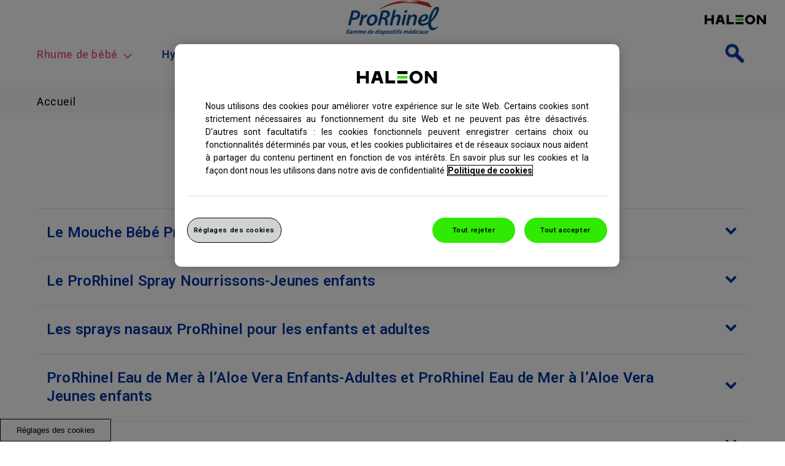

--- FILE ---
content_type: text/html; charset=UTF-8
request_url: https://www.prorhinel.fr/faqs.html
body_size: 20411
content:

























<!DOCTYPE HTML>
<!--[if lt IE 7]>      <html lang="fr-FR"  class="no-js lt-ie9 lt-ie8 lt-ie7"> <![endif]-->
<!--[if IE 7]>         <html lang="fr-FR" class="no-js lt-ie9 lt-ie8"> <![endif]-->
<!--[if IE 8]>         <html lang="fr-FR" class="no-js lt-ie9"> <![endif]-->
<!--[if gt IE 8]><!--> <html lang="fr-FR" class="no-js"> <!--<![endif]-->



	




<head>
    




















<meta charset="utf-8"/>

    <meta name="viewport" content="width=device-width, initial-scale=1.0" />

    <meta name="description" content="A partir de quel âge utiliser un mouche bébé ? Quels sont les dangers liés à nos produits ProRhinel ? Découvrez les réponses à ces questions et à bien d’autres !" />

















    <meta property="og:image" content="/content/dam/cf-consumer-healthcare/otrivin-v3/fr_FR/search-results/OTRIVIN_LOGO.png" />

    <meta property="og:type" content="website" />

    <meta property="og:url" content="https://www.prorhinel.fr/faqs.html" />

    <meta property="og:description" content="A partir de quel âge utiliser un mouche bébé ? Quels sont les dangers liés à nos produits ProRhinel ? Découvrez les réponses à ces questions et à bien d’autres !" />

    <meta property="og:title" content="FAQ" />


    <meta name="twitter:card" content="summary_large_image" />

    <meta name="twitter:title" content="FAQ" />

    <meta name="twitter:description" content="A partir de quel âge utiliser un mouche bébé ? Quels sont les dangers liés à nos produits ProRhinel ? Découvrez les réponses à ces questions et à bien d’autres !" />

    <meta name="twitter:image" content="/content/dam/cf-consumer-healthcare/otrivin-v3/fr_FR/search-results/OTRIVIN_LOGO.png" />














	














	















    <script defer="defer" type="text/javascript" src="https://rum.hlx.page/.rum/@adobe/helix-rum-js@%5E2/dist/rum-standalone.js" data-routing="env=prod,tier=publish,ams=GlaxoSmithKline LLC"></script>
<link rel="canonical" href="https://www.prorhinel.fr/faqs.html"/>






























<title>FAQ : réponses à vos questions liées à nos produits décongestionnants | ProRhinel</title>



























<link rel="stylesheet" href="https://a-cf65.ch-static.com/etc/designs/zg/otrivin-v3-cmg/desktop/css.asset.css/core/design.default.bootstrap.v5-3-42.ts202510081108.css"/>


	<!--[if lte IE 6]>
		<link rel="stylesheet" href="https://a-cf65.ch-static.com/etc/designs/zg/otrivin-v3-cmg/desktop/css.fileAsset.css/zg/otrivin-v3-cmg/desktop/css/utils/ie6.v5-3-42.css" />

	<![endif]-->
	
	<!--[if IE 7]>
		<link rel="stylesheet" href="https://a-cf65.ch-static.com/etc/designs/zg/otrivin-v3-cmg/desktop/css.fileAsset.css/zg/otrivin-v3-cmg/desktop/css/utils/ie7.v5-3-42.css" />

	<![endif]-->
	
	<!--[if IE 8]>
		<link rel="stylesheet" href="https://a-cf65.ch-static.com/etc/designs/zg/otrivin-v3-cmg/desktop/css.fileAsset.css/zg/otrivin-v3-cmg/desktop/css/utils/ie8.v5-3-42.css" />

	<![endif]-->



















	
		<link rel="shortcut icon" href="https://i-cf65.ch-static.com/content/dam/cf-consumer-healthcare/otrivin-v3/fr_FR/flutracker/favicon-haleon.png?auto=format" type="image/vnd.microsoft.icon"/>
	
	















<script type="text/javascript" src="https://a-cf65.ch-static.com/etc/designs/zg/otrivin-v3-cmg/desktop/js.fileAsset.js/zg/otrivin-v3-cmg/desktop/js/head/head.v5-3-42.ts202510081107.js"></script>


































		<script type="application/ld+json">
{
  "@context": "https://schema.org",

  "@type": "FAQPage",
  "mainEntity": [
    {
      "@type": "Question",
      "name": "A partir de quel âge puis-je utiliser un Mouche bébé ?",
      "acceptedAnswer": {
        "@type": "Answer",
        "text": "ProRhinel mouche bébé peut s’utiliser chez le bébé, dès lors que son nez est encombré.\nPour les nouveaux-nés, demandez conseil si besoin."
      }
    },
    {
      "@type": "Question",
      "name": "Quand et pourquoi utiliser un Mouche bébé ?",
      "acceptedAnswer": {
        "@type": "Answer",
        "text": "Avant l'âge de 2-3 ans, votre bébé ne sait pas se moucher seul. Ainsi, lorsque votre bébé est enrhumé, il éprouve des difficultés à dormir  et à se nourrir. Il est donc essentiel de l’aider à évacuer ses mucosités nasales. L’utilisation d’un Mouche bébé vous permet d’évacuer les sécrétions nasales gênantes afin que votre bébé respire en toute tranquillité... et que toute la famille retrouve un sommeil de qualité !"
      }
    },
    {
      "@type": "Question",
      "name": "Comment utiliser un Mouche bébé ?",
      "acceptedAnswer": {
        "@type": "Answer",
        "text": "Pour connaître les étapes à suivre pour moucher le nez de votre bébé, découvrez notre méthode simple en 2 étapes. Rassurez-vous, cette opération, parfois impressionnante pour les jeunes parents, est sans danger pour l'enfant. Pour en savoir plus, allez consulter La Méthode ProRhinel."
      }
    },
    {
      "@type": "Question",
      "name": "Y a t-il un danger à utiliser un Mouche bébé ?",
      "acceptedAnswer": {
        "@type": "Answer",
        "text": "Rassurez-vous ! Si le mouchage est parfois impressionnant pour de jeunes parents, il est sans danger pour l’enfant. Nos embouts souples  à usage unique, garantis sans bisphénol ni phtalates, ont été conçus pour s'adapter parfaitement aux nez de tous les bébés. Attention cependant à ne pas laisser votre enfant jouer avec le mouche-bébé, car les embouts sont détachables pour une meilleure hygiène. Grâce à leur douceur et à leur ergonomie spéciale, vous pouvez moucher votre enfant en toute sérénité même si ce dernier est agité  !"
      }
    },
    {
      "@type": "Question",
      "name": "Le mouche-bébé est-il dangereux ?",
      "acceptedAnswer": {
        "@type": "Answer",
        "text": "Les embouts ProRhinel  contiennent un filtre absorbant spécialement conçu pour retenir le mucus. Qui plus est, ces embouts impressionnant mais pas douloureux pour bébé sont à usage unique : après le mouchage de votre bébé, il suffit donc de jeter l’embout utilisé pour une hygiène optimale. Tenir hors de la portée et de la vue des enfants."
      }
    },
    {
      "@type": "Question",
      "name": "Les embouts peuvent-ils être trop gros pour le nez de mon bébé ?",
      "acceptedAnswer": {
        "@type": "Answer",
        "text": "Les embouts jetables ProRhinel sont conçus pour s'adapter parfaitement au nez des enfants, quel que soit leur âge. Doux et souples, ces embouts assurent un contact agréable avec le nez de votre bébé pour un mouchage en toute sérénité même lorsque ce dernier est agité."
      }
    },
    {
      "@type": "Question",
      "name": "Que faire si le nez de mon enfant est très encombré et que le Mouche bébé ne suffit pas ?",
      "acceptedAnswer": {
        "@type": "Answer",
        "text": "Pour plus d’efficacité, nous vous recommandons de laver le nez de votre bébé avant l’utilisation du Mouche bébé. Le lavage nasal permet de fluidifier les mucosités et rend ainsi le mouchage plus facile."
      }
    },
    {
      "@type": "Question",
      "name": "Où peut-on acheter le Mouche bébé ProRhinel ?",
      "acceptedAnswer": {
        "@type": "Answer",
        "text": "Le Mouche bébé ProRhinel ainsi que les embouts sont disponibles en pharmacie, parapharmacie et grande surface, physique ou en ligne. L’ensemble des dispositifs médicaux ProRhinel sont également commercialisés sur notre boutique Amazon."
      }
    },
    {
      "@type": "Question",
      "name": "Pourquoi utiliser un spray nasal pour votre enfant ?",
      "acceptedAnswer": {
        "@type": "Answer",
        "text": "Lorsque votre enfant est enrhumé, la muqueuse nasale agressée par le virus se défend en développant une réaction inflammatoire et en augmentant les sécrétions nasales : votre enfant a alors le nez qui coule, ou le nez encombré. ProRhinel Spray Nourrissons-Jeunes Enfants  permet de désobstruer les fosses nasales et d’améliorer l'efficacité du mouchage."
      }
    },
    {
      "@type": "Question",
      "name": "A partir de quel âge puis-je utiliser ProRhinel Spray Nourrissons-Jeunes enfants ?",
      "acceptedAnswer": {
        "@type": "Answer",
        "text": "ProRhinel Spray Nourrissons-Jeunes Enfants  a été développé pour convenir à tous les enfants enrhumés , dès la naissance jusqu’à l’âge de 6 ans (après 6 ans, vous pouvez utiliser ProRhinel Spray Enfants-Adultes). Son embout nasal ergonomique doté d’une collerette de sécurité assure une pulvérisation fine et non agressive pour un lavage tout en douceur.\n \nComment utiliser le spray pour mon bébé ?\nSi l'utilisation de ProRhinel Spray Nourrissons-Jeunes Enfants est relativement simple, il est important de bien connaître la démarche à suivre. Pour savoir comment utiliser ce spray, découvrez notre méthode ProRhinel détaillée pas à pas. Pour en savoir plus, allez consulter La Méthode ProRhinel. "
      }
    },
    {
      "@type": "Question",
      "name": "Où peut-on acheter le ProRhinel Spray Nourrissons-Jeunes enfants ?",
      "acceptedAnswer": {
        "@type": "Answer",
        "text": "ProRhinel Spray Nourrissons-Jeunes enfants est vendu en pharmacie et parapharmacie physiques ou en ligne. L’ensemble des dispositifs médicaux ProRhinel sont également commercialisés sur notre boutique Amazon."
      }
    },
    {
      "@type": "Question",
      "name": "A partir de quel âge peut-on utiliser les sprays nasaux ProRhinel pour les enfants et adultes ?",
      "acceptedAnswer": {
        "@type": "Answer",
        "text": "ProRhinel Spray Naturel convient à l’adulte et à l’enfant à partir de 3 ans. ProRhinel Spray Enfants-Adultes, ProRhinel Extra Eucalyptus et ProRhinel Eau de Mer à l’Aloe Vera Enfants-Adultes s’utilisent à partir de 6 ans. ProRhinel Spray Jet Tonique est réservé uniquement à partir de 15 ans."
      }
    },
    {
      "@type": "Question",
      "name": "A quelle fréquence peut-on utiliser les sprays ProRhinel ?",
      "acceptedAnswer": {
        "@type": "Answer",
        "text": "ProRhinel Spray Enfants-Adultes  : en lavage nasal en cas de rhume, 1 à 3 fois par jour en fonction de l’encombrement nasal. En humidification des fosses nasales, 2 pulvérisations brèves dans chaque narine entre 2 à 3 fois par jour. \nProRhinel Spray Adultes Jet tonique  : en lavage nasal, 1 à 3 fois par jour en fonction de l’encombrement nasal.\nProRhinel Extra Eucalyptus :  2 à 3 pulvérisations dans chaque narine, 6 fois par jour maximum.\nProRhinel Naturel : 1 pulvérisation dans chaque narine, 6 fois par jour maximum.\nProRhinel Eau de Mer l'Aloe Vera Enfants-Adultes  : la fréquence habituelle est 1 à 2 fois par jour par narine. "
      }
    },
    {
      "@type": "Question",
      "name": "Que choisir entre ProRhinel Spray Enfants-Adultes et ProRhinel Spray Adultes Jet Tonique ?",
      "acceptedAnswer": {
        "@type": "Answer",
        "text": "Pour un lavage en douceur ou une humidification de vos fosses nasales, vous pouvez utiliser ProRhinel Spray Enfants-Adultes.\nSi vous avez le nez très encombré, nous vous recommandons ProRhinel Spray Jet Tonique  et son jet 4 fois plus puissant (par rapport à ProRhinel Spray Enfants-Adultes). Il n’est pas adapté pour l’humidification des voies nasales."
      }
    },
    {
      "@type": "Question",
      "name": "Que choisir entre ProRhinel Extra Eucalyptus et ProRhinel Naturel ?",
      "acceptedAnswer": {
        "@type": "Answer",
        "text": "ProRhinel Extra Eucalyptus  est particulièrement recommandé en cas de congestion nasale, pour une sensation immédiate de soulagement et une sensation de fraîcheur grâce à l’huile essentielle d’eucalyptus. Ne pas utiliser pendant la grossesse et l'allaitement ou chez l'enfant de moins de 6 ans.\nProRhinel Naturel est constitué à 100% d’Eau de mer naturelle, et peut être utilisé en cas de congestion nasale à partir de 3 ans. "
      }
    },
    {
      "@type": "Question",
      "name": "Comment nettoyer et conserver les sprays ProRhinel ?",
      "acceptedAnswer": {
        "@type": "Answer",
        "text": "Par mesure d'hygiène, il est conseillé de nettoyer à l'eau chaude et au savon et de sécher correctement l'embout nasal après chaque utilisation. De même, n'utilisez qu'un spray par personne pour éviter toute contamination.\nLes sprays ProRhinel  doivent être conservés dans leur emballage d'origine (en dessous de 30°C) à l'abri du soleil. Ils ne doivent pas être exposés à une température supérieure à 50°C.\n\nProRhinel Eau de mer à l'aloe Vera doit être conservé dans son emballage d'origine, à une température inférieure à 25°C. Il doit être tenu à l’écart des rayons directs du soleil et ne pas être exposé à une température supérieure à 50°C."
      }
    },
    {
      "@type": "Question",
      "name": "Où peut-on acheter les produits ProRhinel ?",
      "acceptedAnswer": {
        "@type": "Answer",
        "text": "ProRhinel Spray Enfant Adulte, et ProRhinel Extra Eucalytpus sont vendus exclusivement en pharmacie et parapharmacie physiques ou en ligne. \nProRhinel Naturel et ProRhinel Spray jet tonique sont disponibles en pharmacie, parapharmacie et grande surface, physique ou en ligne. \nL’ensemble des dispositifs médicaux ProRhinel sont également commercialisés sur notre boutique Amazon."
      }
    },
    {
      "@type": "Question",
      "name": "À partir de quel âge peut-on utiliser un produit de la gamme ProRhinel Eau de Mer à l’Aloe Vera ?",
      "acceptedAnswer": {
        "@type": "Answer",
        "text": "ProRhinel Eau de Mer à l’Aloe Vera Jeunes Enfants s'utilise à partir de 2 ans."
      }
    },
    {
      "@type": "Question",
      "name": "Quand utiliser un produit de la gamme ProRhinel Eau de Mer à l’Aloe Vera ?",
      "acceptedAnswer": {
        "@type": "Answer",
        "text": "Le spray ProRhinel Eau de Mer à l’Aloe Vera Enfants-Adultes et le spray ProRhinel Eau de Mer à l’Aloe Vera Jeunes Enfants sont des produits d’hygiène nasale et de soin du nez. Ils s’utilisent en cas de rhume ou de rhinite allergique quand le nez est bouché, afin d’évacuer les mucosités en excès ou les particules allergènes telles que la poussière ou le pollen. Ils apaisent les voies nasales irritées, hydrate la muqueuse nasale lorsque celle-ci est sèche ou irritée en cas d’irritations nasales mineures ou d’un faible taux d’humidité (pièce chauffée ou avec de l’air climatisé, haute altitude, transport aérien). Ils diminuent la viscosité des sécrétions nasales, les décolle et aide leur évacuation."
      }
    },
    {
      "@type": "Question",
      "name": "Comment utiliser les sprays nasaux ProRhinel Eau de Mer à l’Aloe Vera ?",
      "acceptedAnswer": {
        "@type": "Answer",
        "text": "ProRhinel Eau de Mer  à l’Aloe Vera Enfants-Adultes  est simple d’utilisation : ProRhinel Hygiène du nez à l’Aloe Vera Enfants–Adultes est adapté aux adultes et aux enfants à partir de 6 ans .\nLa pression du spray permet un lavage en douceur du nez obstrué et qui coule. Ces sprays hydratent aussi la muqueuse nasale.\nPour les enfants jusqu'à 11 ans , il est conseillé d’utiliser ProRhinelEau de Mer à l’Aloe Vera Enfants–Adultes par, ou sous la surveillance d’un adulte. Chez les personnes âgées ou handicapés, l’utilisation de ce dispositif peut nécessiter l’aide d’un adulte.\n \nInstructions:\nMouchez-vous le nez si besoin.\nRetirez le capuchon protecteur du spray.\nA- Pour les enfants qui ne peuvent utiliser le produit eux-mêmes:\nAllongez l’enfant sur le dos avec la tête inclinée sur le côté, pour que le liquide s’écoule plus facilement.\nB- Pour les enfants et adultes qui peuvent utiliser le produit eux-mêmes:\nPenchez la tête sur le côté afin que celle-ci soit la plus horizontale possible, au-dessus d’une cuvette.\nInsérez l’embout dans la narine supérieure et vaporisez brièvement (2 à 3 secondes).\nInclinez la tête de l’autre côté et répétez dans l’autre narine.\nLaissez agir ce produit pendant quelques secondes. Ne vous mouchez pas pendant ce temps, mais essuyez-vous le nez si nécessaire.\nEnsuite, mouchez-vous si nécessaire.\nAprès chaque utilisation, nettoyez et séchez l’embout et remettez le capuchon protecteur.\nPour des raisons d’hygiène et afin d’éviter toute contamination, le spray nasal doit être utilisé par une seule personne.\nSi le spray n’a pas été utilisé depuis longtemps, amorcez le spray une fois dans l’air avant l’utilisation.\nSi l’embout du spray est bloqué, nettoyez-le sous l’eau et séchez-le correctement avec un mouchoir propre."
      }
    },
    {
      "@type": "Question",
      "name": "Que contiennent les produits de la gamme ProRhinel Eau de Mer à l’Aloe Vera ?",
      "acceptedAnswer": {
        "@type": "Answer",
        "text": "ProRhinel Eau de Mer  à l’Aloe Vera Enfants-Adultes Et ProRhinel Eau de Mer à l’Aloe Vera Jeunes Enfants   contiennent une solution naturelle d’eau de mer isotonique pour laver le nez en douceur et de l'extrait naturel d’Aloe Vera pour hydrater les voies nasales asséchées et apaiser la muqueuse nasale irritée. Formule 100% naturelle !"
      }
    },
    {
      "@type": "Question",
      "name": "À quelle fréquence peut-on utiliser les produits de la gamme ProRhinel Eau de Mer à l’Aloe Vera ?",
      "acceptedAnswer": {
        "@type": "Answer",
        "text": "La fréquence habituelle d’utilisation est de 1 à 2 fois par jour par narine. Si besoin, le produit peut être utilisé aussi souvent que nécessaire."
      }
    },
    {
      "@type": "Question",
      "name": "Quels sont les bénéfices des produits de la gamme ProRhinel Eau de Mer à l’Aloe Vera ?",
      "acceptedAnswer": {
        "@type": "Answer",
        "text": "Grâce à son ACTION 3 EN 1,  la formule de ProRhinel Eau de Mer à l’Aloe Vera Enfants-Adultes et ProRhinel Eau de Mer à l’Aloe Vera Jeunes Enfants :\nNETTOIE le nez en douceur, par exemple pendant un rhume ou en cas d’allergie, afin d’évacuer les mucosités en excès ou les particules allergènes (poussière, pollen).\nHYDRATE la muqueuse nasale lorsque celle-ci est sèche ou irritée.\nAPAISE les voies nasales irritées. \nFormule 100% naturelle !"
      }
    },
    {
      "@type": "Question",
      "name": "Quelle est la différence entre les sprays ProRhinel Eau de Mer à l’Aloe Vera, et les autres sprays de la gamme ProRhinel ?",
      "acceptedAnswer": {
        "@type": "Answer",
        "text": "ProRhinel Eau de Mer à l’Aloe Vera Enfants-Adultes et ProRhinel Eau de Mer à l’Aloe Vera Jeunes Enfants sont des produits d’hygiène nasale à base d'eau de mer 100% naturelle et peuvent être utilisés lorsque le nez est sec ou quand la muqueuse nasale est irritée. Les autres sprays ProRhinel  sont utilisés en cas de nez enrhumé ou en cas de congestion nasale."
      }
    },
    {
      "@type": "Question",
      "name": "Où peut-on acheter les produits ProRhinel ?",
      "acceptedAnswer": {
        "@type": "Answer",
        "text": "ProRhinel Eau de Mer à l’Aloe Vera Enfants-Adultes et ProRhinel Eau de Mer à l’Aloe Vera Jeunes Enfants sont disponibles en pharmacie, parapharmacie et grande surface, physique ou en ligne.\n\nL’ensemble des dispositifs médicaux ProRhinel sont également commercialisés sur notre boutique Amazon."
      }
    },
    {
      "@type": "Question",
      "name": "Qu'est-ce qu’un rhume ?",
      "acceptedAnswer": {
        "@type": "Answer",
        "text": "Le rhume est provoqué par des virus qui s'attaquent à la muqueuse nasale. Une fois infectée, cette dernière réagit en sécrétant davantage de mucus (c'est ce qui explique les écoulements), voire en s'épaississant (c'est ce qui explique la sensation de nez bouché, en plus de l'inflammation).\nPlus fréquent au cours de l'hiver, le rhume touche enfants et adultes de tous âges. Les symptômes (écoulements, obstruction nasale, maux de gorge, toux…) apparaissent généralement 2 à 3 jours après la contamination."
      }
    },
    {
      "@type": "Question",
      "name": "Comment attrape-t-on un rhume ?",
      "acceptedAnswer": {
        "@type": "Answer",
        "text": "Les virus du rhume sont particulièrement répandus et très facilement transmissibles. Il suffit de gouttelettes aériennes projetées lors d'une quinte de toux ou d'un éternuement pour contracter l'infection. Elle peut également se propager par un contact direct avec une personne atteinte ou par l'intermédiaire d'un objet ; c'est pour cette raison qu'il est important de se laver les mains régulièrement !"
      }
    },
    {
      "@type": "Question",
      "name": "Combien de temps dure un rhume ?",
      "acceptedAnswer": {
        "@type": "Answer",
        "text": "Il n'existe pas de solution miracle pour guérir le rhume. Si la personne enrhumée n'est pas atteinte d'une autre maladie, le rhume se dissipe souvent en moins de 10 jours sans entraîner de complications.\nEn revanche, la personne atteinte est contagieuse pendant toute la durée de son rhume."
      }
    },
    {
      "@type": "Question",
      "name": "Quelle est la différence entre un rhume et une grippe ?",
      "acceptedAnswer": {
        "@type": "Answer",
        "text": "Si ces deux maladies partagent certains symptômes, elles sont provoquées par des virus différents. Le virus de la grippe étant plus virulent, il se caractérise par des signes généraux : forte poussée de fièvre (38-40°C), grande fatigue, douleurs musculaires, sueurs. Dans ce cas, il est conseillé de contacter votre médecin traitant."
      }
    },
    {
      "@type": "Question",
      "name": "Quelles sont les bienfaits de l'eau dans mer en cas de rhume ?",
      "acceptedAnswer": {
        "@type": "Answer",
        "text": "L'eau de mer,  peut être utilisée en solution hypertonique avec une teneur en sel élevée et apporter son effet décongestionnant (effet osmotique) en dégonflant la muqueuse nasale inflammée. ProRhinel Extra Eucalyptus  et ProRhinel Naturel sont les produits décongestionnants de la gamme de dispositifs médicaux ProRhinel, destiné à l'adulte et l'enfant de plus de 6 ans. ProRhinel Naturel peut être utilisé à partir de 3 ans.\nSous sa forme isotonique, avec une teneur en sel identique au corps humain, l'eau de mer est destinée à un lavage nasal pour l'hygiène de votre nez . Dans ce cas, nous vous conseillons ProRhinel Eau de Mer à l’Aloe Vera Enfants-Adultes à partir de 6 ans et ProRhinel Eau de Mer à l’Aloe Vera Jeunes Enfants à partir de 2 ans,  ils peuvent  être utilisés pour apaiser la muqueuse irritée en cas de rhume."
      }
    },
    {
      "@type": "Question",
      "name": "Pourquoi faut-il se laver le nez ?",
      "acceptedAnswer": {
        "@type": "Answer",
        "text": "Le lavage nasal  permet d'éliminer plus facilement les agents infectieux et les mucosités gênant la respiration que le simple mouchage. Par une diffusion locale, vous facilitez l’élimination des germes mais en prévenez également l’apparition.\nEn cas de rhume, nous vous conseillons ProRhinel Spray Enfants-Adultes  ou ProRhinel Spray Nourrissons-Jeunes Enfant s pour les plus jeunes. Pour l'hygiène et le confort du nez, nous vous conseillons ProRhinel Eau de Mer  à l'Aloe Vera Enfants-Adultes  ou ProRhinel Eau de Mer  à l'Aloe Vera Jeunes Enfants  pour les plus jeunes dès 2 ans."
      }
    },
    {
      "@type": "Question",
      "name": "Qu'est-ce que la congestion nasale (nez bouché) ?",
      "acceptedAnswer": {
        "@type": "Answer",
        "text": "La congestion est une inflammation des vaisseaux sanguins présents dans la muqueuse nasale. Cette inflammation se développe en réaction aux agents infectieux (par exemple lors d'un rhume) ou lors d'une allergie. L'inflammation de la muqueuse augmente la taille des vaisseaux sanguins, ce qui rétrécit les espaces déjà étroits au fond de chaque narine, rendant la respiration par le nez encore plus difficile."
      }
    },
    {
      "@type": "Question",
      "name": "Comment se déboucher le nez ?",
      "acceptedAnswer": {
        "@type": "Answer",
        "text": "Avoir le nez bouché pénalise notre vie quotidienne. Pour y remédier, nous vous recommandons l'utilisation du spray ProRhinel Extra Eucalyptus  contenant de l'eau de mer hypertonique (plus concentrée en sel qu'une solution isotonique). Au cours d’un rhume, l’inflammation provoque un gonflement de la muqueuse nasale, un nez bouché et augmente la production de mucus. L’hypertonicité* de l’eau de mer crée une différence de pression entre la solution et la muqueuse nasale (effet osmotique), ce qui aide à diminuer le gonflement des voies nasales.\n\n*Une solution d’eau de mer hypertonique est différente d'une solution isotonique par la concentration en sel optimisée à 2,2% pour réduire de manière efficace la congestion nasale. Cette concentration saline est suffisamment douce pour respecter la muqueuse nasale."
      }
    }
  ]
}
</script>
<script>(function(w,d,s,l,i){w[l]=w[l]||[];w[l].push({'gtm.start':
new Date().getTime(),event:'gtm.js'});var f=d.getElementsByTagName(s)[0],
j=d.createElement(s),dl=l!='dataLayer'?'&l='+l:'';j.async=true;j.src=
'https://www.googletagmanager.com/gtm.js?id='+i+dl;f.parentNode.insertBefore(j,f);
})(window,document,'script','dataLayer','GTM-WKXHCZ8');</script>

<link href="https://a-cf65.ch-static.com/etc/designs/zg/otrivin-v3/desktop/js/head/head.js" rel="preconnect" crossorigin>

<link href="https://a-cf65.ch-static.com/etc/designs/zg/otrivin-v3/desktop/js.asset.js/core/design.default.bootstrap.v5-3-42.js" rel="preconnect" crossorigin>

<link href="//cdn.cookielaw.org" rel="preconnect" crossorigin>

<link href="//googletagmanager.com" rel="preconnect" crossorigin>



<link rel="preload" href="https://a-cf65.ch-static.com/etc/designs/zg/otrivin-v3/desktop/assets/fonts/fontawesome-webfont.woff" as="font" crossorigin="anonymous"/>

<link href="https://fonts.googleapis.com/css2?family=Roboto:ital,wght@0,100..900;1,100..900&display=swap" rel="stylesheet">

<link rel="preload" href="https://a-cf65.ch-static.com/etc/designs/zg/otrivin-v3/desktop/img/otrivin-sprites.png?auto=format" as="image">




















    









    









    








    






    








</head>

	








<body class="page-faqs  layout-bootstrap-cmg template-otrivin-3-template grid-bootstrap" data-theme-path="/etc/designs/zg/otrivin-v3-cmg/desktop" data-theme="" data-path-id="ef7f66de85101be6c258a97c616ec227">







    <script type="text/javascript">
        var utag_data = {};
    </script>




















	














































<div class="container-fluid"><div class="row"><div id="header" class="col-xs-12"><div class="row"><div class="layout-outer"><div class="layout-inner"><div class="col-xs-12 col-md-12 default-style">





    
        
            
            
                
                
                
                





<div class="snippetReference component section default-style reference-header Header fixed-component"> 
 <div class="inner"> 
  <div class="component-content"> 
   <a id="0791176288" style="visibility:hidden" aria-hidden="true"></a> 
   <div class="richText component section skip-to-content first odd col-xs-12"> 
    <div class="component-content"> 
     <div class="richText-content"> 
      <p><a href="#content" class="no-decoration">Skip to main content</a></p> 
     </div> 
    </div> 
   </div> 
   <div class="box component section container-inner utility-menu hide-on-scroll even col-xs-12"> 
     
    <div class="component-content" id="0683769702"> 
     <div class="paragraphSystem content"> 
      <a id="01339128060" style="visibility:hidden" aria-hidden="true"></a> 
      <div class="box component section wrapper-hcp-links first odd col-xs-12 col-md-5"> 
        
       <div class="component-content" id="1912140736"> 
        <div class="paragraphSystem content"> 
        </div> 
       </div> 
      </div> 
      <div class="image component section main-menu__logo otrivin-logo even col-xs-2"> 
       <div class="component-content middle"> 
        <div class="analytics-image-tracking"></div> 
        <a href="/"> <picture >
<!--[if IE 9]><video style="display: none;"><![endif]--><source data-srcset="https://i-cf65.ch-static.com/content/dam/cf-consumer-healthcare/otrivin-v3/fr_FR/header/ProRhinel-Gamme-265%20x%2094.png.rendition.1280.1280.png?auto=format" media="(min-width: 320px) and (max-width: 991px)"  />
<!--[if IE 9]></video><![endif]--><img data-src="https://i-cf65.ch-static.com/content/dam/cf-consumer-healthcare/otrivin-v3/fr_FR/header/ProRhinel-Gamme-265%20x%2094.png?auto=format" class="lazyload" alt="ProRhinel brand logo" />
<noscript >
<img src="https://i-cf65.ch-static.com/content/dam/cf-consumer-healthcare/otrivin-v3/fr_FR/header/ProRhinel-Gamme-265%20x%2094.png?auto=format" alt="ProRhinel brand logo" />
</noscript>
</picture>
 </a> 
       </div> 
      </div> 
      <div class="box component section screen-change wrapper-utility-selectors odd last col-xs-12 col-md-5"> 
        
       <div class="component-content" id="01409913376"> 
        <div class="paragraphSystem content"> 
         <a id="01017131446" style="visibility:hidden" aria-hidden="true"></a> 
         <div class="box component section language-selector mb-second first odd col-xs-12"> 
           
          <div class="component-content" id="1896425478"> 
           <div class="paragraphSystem content"> 
            <a id="289473136" style="visibility:hidden" aria-hidden="true"></a> 
            <div class="richText component section utility-menu__language first odd last col-xs-12"> 
             <div class="component-content"> 
              <div class="richText-content"> 
               <ul> 
                <li><a href="http://www.google.com">English</a></li> 
                <li><a href="http://www.google.com">French</a></li> 
               </ul> 
              </div> 
             </div> 
            </div> 
           </div> 
          </div> 
         </div> 
         <div class="box component section country-selector utility-menu__country mb-fourth even col-xs-12 col-md-5"> 
           
          <div class="component-content" id="0591143313"> 
           <div class="paragraphSystem content"> 
            <a id="01711849511" style="visibility:hidden" aria-hidden="true"></a> 
            <div class="richText component section container-inner first odd last"> 
             <div class="component-content"> 
              <div class="richText-content"> 
               <p>Select your location</p> 
               <ul> 
                <li>Australia</li> 
                <li>Bulgaria</li> 
                <li>Hungary</li> 
                <li>Romania</li> 
                <li>France</li> 
                <li>Lithuania</li> 
                <li>Poland</li> 
                <li>Ukraine</li> 
                <li>Russia</li> 
                <li>Portugal</li> 
                <li>Germany</li> 
               </ul> 
              </div> 
             </div> 
            </div> 
           </div> 
          </div> 
         </div> 
         <div class="image component section haleon-logo padding-16-right-dt odd last col-xs-2 col-md-1 col-lg-offset-10"> 
          <div class="component-content right"> 
           <div class="analytics-image-tracking"></div> 
           <a href="https://www.haleon.com/" title="Home" target="_blank" rel="noopener noreferrer" rel="noopener noreferrer"> <img src="/content/dam/cf/haleon/logo/haleon-logo-colour-pos.svg" alt="Haleon logo" title="Haleon" width="120" />
 </a> 
          </div> 
         </div> 
        </div> 
       </div> 
      </div> 
     </div> 
    </div> 
   </div> 
   <div class="box component section main-menu odd col-md-12"> 
     
    <div class="component-content" id="948853340"> 
     <div class="paragraphSystem content"> 
      <a id="01334739258" style="visibility:hidden" aria-hidden="true"></a> 
      <div class="navigation component section container mobile-menu first odd col-xs-4 col-md-12"> 
       <div class="component-content" id="0714227701"> 
        <div class="analytics-navigation-tracking"></div> 
        <button class="navigation-mobile-menu" aria-expanded="false"></button> 
        <ul class="navigation-root navigation-branch navigation-level1"> 
         <li class="odd first has-children navigation-item navigation-level1 page-hygiene-du-nez-et-rhume-bebe"> <a href="/hygiene-du-nez-et-rhume-bebe.html" title="Rhume de bébé" class="navigation-item-title">Rhume de bébé <span tabindex="0" class="navigation-item-decoration"></span> </a> 
          <ul class="navigation-root navigation-branch navigation-level2"> 
           <li class="odd first navigation-item navigation-level2 page-prevenir-rhume-bebe"> <a href="/hygiene-du-nez-et-rhume-bebe/prevenir-rhume-bebe.html" title="Rhume bébé : quoi faire et comment le prévenir ?" class="navigation-item-title">Rhume bébé : quoi faire et comment le prévenir ? <span tabindex="0" class="navigation-item-decoration"></span> </a> </li> 
           <li class="even navigation-item navigation-level2 page-complications-rhume-enfant"> <a href="/hygiene-du-nez-et-rhume-bebe/complications-rhume-enfant.html" title="Rhume enfant : Nez bouché, autres symptômes et complications " class="navigation-item-title">Rhume enfant : Nez bouché, autres symptômes et complications <span tabindex="0" class="navigation-item-decoration"></span> </a> </li> 
           <li class="odd navigation-item navigation-level2 page-astuce-sommeil-bebe"> <a href="/hygiene-du-nez-et-rhume-bebe/les-astuces-pour-faire-dormir-votre-bebe.html" title="Les astuces pour aider votre bébé à dormir pendant un rhume" class="navigation-item-title">Les astuces pour aider votre bébé à dormir pendant un rhume <span tabindex="0" class="navigation-item-decoration"></span> </a> </li> 
           <li class="even navigation-item navigation-level2 page-mouche-bebe-methode-prorhinel"> <a href="/hygiene-du-nez-et-rhume-bebe/mouche-bebe-methode-prorhinel.html" title="Comment nettoyer le nez de son bébé ?" class="navigation-item-title">Comment nettoyer le nez de son bébé ? <span tabindex="0" class="navigation-item-decoration"></span> </a> </li> 
           <li class="odd navigation-item navigation-level2 page-comment-moucher-bebe"> <a href="/hygiene-du-nez-et-rhume-bebe/comment-moucher-bebe.html" title="Comment moucher le nez de votre bébé ?" class="navigation-item-title">Comment moucher le nez de votre bébé ? <span tabindex="0" class="navigation-item-decoration"></span> </a> </li> 
           <li class="even navigation-item navigation-level2 page-prorhinel-respiration-enfant"> <a href="/hygiene-du-nez-et-rhume-bebe/prorhinel-respiration-enfant.html" title="Respiration bébé par la bouche : tout savoir" class="navigation-item-title">Respiration bébé par la bouche : tout savoir <span tabindex="0" class="navigation-item-decoration"></span> </a> </li> 
           <li class="odd navigation-item navigation-level2 page-les-symptomes-de-la-sinusite-chez-les-bebes"> <a href="/hygiene-du-nez-et-rhume-bebe/symptomes-de-la-sinusite-bebe.html" title="Les symptômes de la sinusite chez les bébés" class="navigation-item-title">Les symptômes de la sinusite chez les bébés <span tabindex="0" class="navigation-item-decoration"></span> </a> </li> 
           <li class="even last navigation-item navigation-level2 page-bebe-a-le-nez-bouche-que-faire"> <a href="/hygiene-du-nez-et-rhume-bebe/nez-bouche-bebe.html" title="Comment soulager le nez bouché de votre bébé ?" class="navigation-item-title">Comment soulager le nez bouché de votre bébé ? <span tabindex="0" class="navigation-item-decoration"></span> </a> </li> 
          </ul> </li> 
         <li class="even has-children navigation-item navigation-level1 page-hygiene-nasale-quotidienne"> <a href="/hygiene-nasale-quotidienne.html" title="Hygiène nasale" class="navigation-item-title">Hygiène nasale <span tabindex="0" class="navigation-item-decoration"></span> </a> 
          <ul class="navigation-root navigation-branch navigation-level2"> 
           <li class="odd first navigation-item navigation-level2 page-pourquoi-laver-nez"> <a href="/hygiene-nasale-quotidienne/pourquoi-laver-nez.html" title="Hygiène du nez : pourquoi faire un lavage de nez ?" class="navigation-item-title">Hygiène du nez : pourquoi faire un lavage de nez ? <span tabindex="0" class="navigation-item-decoration"></span> </a> </li> 
           <li class="even navigation-item navigation-level2 page-la-pollution-de-air-vous-inquiete"> <a href="/hygiene-nasale-quotidienne/la-pollution-de-air-vous-inquiete.html" title="La pollution de l’air vous inquiète ?" class="navigation-item-title">La pollution de l’air vous inquiète ? <span tabindex="0" class="navigation-item-decoration"></span> </a> </li> 
           <li class="odd navigation-item navigation-level2 page-bienfaits-eau-mer"> <a href="/hygiene-nasale-quotidienne/comment-laver-le-nez-avec-eau-de-mer.html" title="Comment se laver le nez avec l'eau de mer ?" class="navigation-item-title">Comment se laver le nez avec l'eau de mer ? <span tabindex="0" class="navigation-item-decoration"></span> </a> </li> 
           <li class="even navigation-item navigation-level2 page-systeme-respiratoire-role-du-nez"> <a href="/hygiene-nasale-quotidienne/systeme-respiratoire-role-du-nez.html" title="Le système respiratoire et le rôle du nez" class="navigation-item-title">Le système respiratoire et le rôle du nez <span tabindex="0" class="navigation-item-decoration"></span> </a> </li> 
           <li class="odd last navigation-item navigation-level2 page-nez-sec-symptomes-et-traitements1"> <a href="/hygiene-nasale-quotidienne/comment-soulager-les-symplomes-nez-sec.html" title="Comment soulager les symptômes d’un nez sec" class="navigation-item-title">Comment soulager les symptômes d’un nez sec <span tabindex="0" class="navigation-item-decoration"></span> </a> </li> 
          </ul> </li> 
         <li class="odd has-children navigation-item navigation-level1 page-rhume-sinusite-congestion-nasale"> <a href="/rhume-sinusite-congestion-nasale.html" title="Symptômes" class="navigation-item-title">Symptômes <span tabindex="0" class="navigation-item-decoration"></span> </a> 
          <ul class="navigation-root navigation-branch navigation-level2"> 
           <li class="odd first navigation-item navigation-level2 page-nez-bouche-ronflement"> <a href="/rhume-sinusite-congestion-nasale/nez-bouche-ronflement.html" title="Comment bien dormir avec le nez bouché la nuit ?" class="navigation-item-title">Comment bien dormir avec le nez bouché la nuit ? <span tabindex="0" class="navigation-item-decoration"></span> </a> </li> 
           <li class="even navigation-item navigation-level2 page-pourquoi-ronfle"> <a href="/rhume-sinusite-congestion-nasale/pourquoi-ronfle.html" title="Pourquoi ronfle-t-on et que faire pour l’eviter ?" class="navigation-item-title">Pourquoi ronfle-t-on et que faire pour l’eviter ? <span tabindex="0" class="navigation-item-decoration"></span> </a> </li> 
           <li class="odd navigation-item navigation-level2 page-impact-sommeil-rhume"> <a href="/rhume-sinusite-congestion-nasale/impact-sommeil-rhume.html" title="Comment bien dormir malgré un rhume et limiter ma fatigue ?" class="navigation-item-title">Comment bien dormir malgré un rhume et limiter ma fatigue ? <span tabindex="0" class="navigation-item-decoration"></span> </a> </li> 
           <li class="even last navigation-item navigation-level2 page-nez-bouche-permanence"> <a href="/rhume-sinusite-congestion-nasale/nez-bouche-permanence.html" title="Nez bouché en permanence : causes et solutions" class="navigation-item-title">Nez bouché en permanence : causes et solutions <span tabindex="0" class="navigation-item-decoration"></span> </a> </li> 
          </ul> </li> 
         <li class="even has-children navigation-item navigation-level1 page-allergies"> <a href="/allergies.html" title="Allergies" class="navigation-item-title">Allergies <span tabindex="0" class="navigation-item-decoration"></span> </a> 
          <ul class="navigation-root navigation-branch navigation-level2"> 
           <li class="odd first navigation-item navigation-level2 page-nez-bouche-ronflement"> <a href="/allergies/exercices-de-respiration.html" title="Ce que vous devez savoir sur les exercices de respiration ?" class="navigation-item-title">Ce que vous devez savoir sur les exercices de respiration ? <span tabindex="0" class="navigation-item-decoration"></span> </a> </li> 
           <li class="even navigation-item navigation-level2 page-pourquoi-ronfle"> <a href="/allergies/allergies-aux-animaux.html" title="Comment soulager les symptômes des allergies aux animaux domestiques et à la poussière ?" class="navigation-item-title">Comment soulager les symptômes des allergies aux animaux domestiques et à la poussière ? <span tabindex="0" class="navigation-item-decoration"></span> </a> </li> 
           <li class="odd navigation-item navigation-level2 page-les-causes-du-rhume-des-foins"> <a href="/allergies/causes-du-rhume-des-foins-et-allergies-similaires.html" title="D’où viennent le rhume des foins et les allergies similaires ?" class="navigation-item-title">D’où viennent le rhume des foins et les allergies similaires ? <span tabindex="0" class="navigation-item-decoration"></span> </a> </li> 
           <li class="even navigation-item navigation-level2 page-differences-entre-le-rhume-et-les-allergies"> <a href="/allergies/differences-entre-le-rhume-et-les-allergies.html" title="Différence entre l’allergie et le rhume" class="navigation-item-title">Différence entre l’allergie et le rhume <span tabindex="0" class="navigation-item-decoration"></span> </a> </li> 
           <li class="odd last navigation-item navigation-level2 page-soulager-les-symptomes-de-lallergie-au-pollen"> <a href="/allergies/conseils-pour-soulager-symptomes-allergie-au-pollen.html" title="11 conseils pour soulager les symptômes de l’allergie au pollen" class="navigation-item-title">11 conseils pour soulager les symptômes de l’allergie au pollen <span tabindex="0" class="navigation-item-decoration"></span> </a> </li> 
          </ul> </li> 
         <li class="odd last has-children navigation-item navigation-level1 page-produits"> <a href="/produits.html" title="Nos produits" class="navigation-item-title">Nos produits <span tabindex="0" class="navigation-item-decoration"></span> </a> 
          <ul class="navigation-root navigation-branch navigation-level2"> 
           <li class="odd first navigation-item navigation-level2 page-gamme-bebe"> <a href="/produits/gamme-bebe.html" title="Gamme bébé" class="navigation-item-title">Gamme bébé <span tabindex="0" class="navigation-item-decoration"></span> </a> </li> 
           <li class="even navigation-item navigation-level2 page-gamme-enfants-adultes"> <a href="/produits/gamme-enfants-adultes.html" title="Gamme Enfants-Adultes" class="navigation-item-title">Gamme Enfants-Adultes <span tabindex="0" class="navigation-item-decoration"></span> </a> </li> 
           <li class="odd last navigation-item navigation-level2 page-decouvrez-le-produit-le-plus-adapte-a-vos--besoins"> <a href="/produits/decouvrez-le-produit-le-plus-adapte-a-vos--besoins.html" title="Découvrez le produit le plus adapté à vos besoins" class="navigation-item-title">Découvrez le produit le plus adapté à vos besoins <span tabindex="0" class="navigation-item-decoration"></span> </a> </li> 
          </ul> </li> 
        </ul> 
       </div> 
      </div> 
      <div class="image component section main-menu__logo otrivin-logo even col-xs-4"> 
       <div class="component-content middle"> 
        <div class="analytics-image-tracking"></div> 
        <a href="/"> <picture >
<!--[if IE 9]><video style="display: none;"><![endif]--><source data-srcset="https://i-cf65.ch-static.com/content/dam/cf-consumer-healthcare/otrivin-v3/fr_FR/header/ProRhinel-Gamme-265%20x%2094.png.rendition.1280.1280.png?auto=format" media="(min-width: 320px) and (max-width: 991px)"  />
<!--[if IE 9]></video><![endif]--><img data-src="https://i-cf65.ch-static.com/content/dam/cf-consumer-healthcare/otrivin-v3/fr_FR/header/ProRhinel-Gamme-265%20x%2094.png?auto=format" class="lazyload" alt="Logo Prorhinel" />
<noscript >
<img src="https://i-cf65.ch-static.com/content/dam/cf-consumer-healthcare/otrivin-v3/fr_FR/header/ProRhinel-Gamme-265%20x%2094.png?auto=format" alt="Logo Prorhinel" />
</noscript>
</picture>
 </a> 
       </div> 
      </div> 
      <div class="image component section main-menu__search-icon odd col-xs-4 col-md-1"> 
       <div class="component-content right"> 
        <div class="analytics-image-tracking"></div> 
        <picture >
<!--[if IE 9]><video style="display: none;"><![endif]--><source data-srcset="https://i-cf65.ch-static.com/content/dam/cf-consumer-healthcare/otrivin-v3/fr_FR/header/search.png.rendition.1280.1280.png?auto=format" media="(min-width: 320px) and (max-width: 991px)"  />
<!--[if IE 9]></video><![endif]--><img data-src="https://i-cf65.ch-static.com/content/dam/cf-consumer-healthcare/otrivin-v3/fr_FR/header/search.png?auto=format" class="lazyload" alt="-" />
<noscript >
<img src="https://i-cf65.ch-static.com/content/dam/cf-consumer-healthcare/otrivin-v3/fr_FR/header/search.png?auto=format" alt="-" />
</noscript>
</picture>
 
       </div> 
      </div> 
      <div class="image component section haleon-logo even last col-xs-4"> 
       <div class="component-content right"> 
        <div class="analytics-image-tracking"></div> 
        <a href="https://www.haleon.com/" title="Home" target="_blank" rel="noopener noreferrer" rel="noopener noreferrer"> <img src="/content/dam/cf/haleon/logo/haleon-logo-colour-pos.svg" alt="Haleon logo" title="Haleon" />
 </a> 
       </div> 
      </div> 
     </div> 
    </div> 
   </div> 
   <div class="box component section search-bar even col-xs-12 col-md-12"> 
     
    <div class="component-content" id="0688675644"> 
     <div class="paragraphSystem content"> 
      <a id="498721070" style="visibility:hidden" aria-hidden="true"></a> 
      <div class="box component section container-inner first odd col-xs-12"> 
        
       <div class="component-content" id="412559594"> 
        <div class="paragraphSystem content"> 
         <a id="1472323412" style="visibility:hidden" aria-hidden="true"></a> 
         <div class="searchBox component section default-style first odd col-xs-9 col-md-11"> 
          <div class="component-content"> 
           <form class="form-search" action="/search-results.html" method="get"> 
            <input type="hidden" name="_charset_" value="UTF-8"> 
            <label for="search_346939873" class="searchBox-label"> <input type="text" name="q" id="search_346939873" maxlength="2048" class="input-medium search-query" placeholder="Search"> </label> 
            <button type="submit" class="button"> S </button> 
           </form> 
          </div> 
         </div> 
         <div class="richText component section search-close even last col-xs-3 col-md-1"> 
          <div class="component-content"> 
           <div class="richText-content"> 
            <p class="text-right"><span class="search-cancel">Cancel</span></p> 
           </div> 
          </div> 
         </div> 
        </div> 
       </div> 
      </div> 
      <div class="parametrizedhtml component section default-style even last col-xs-12"> 
      </div> 
     </div> 
    </div> 
   </div> 
   <div class="parametrizedhtml component section default-style odd last col-xs-12 reference-css-block"> 
    <div class="component-content"> 
     <!--CMG Theme--> 
     <style>
  .carousel-image-ring .slick-track .carousel-slide>.carouselSlide {
    min-height: 572px
  }

  .container-circle .component-content {
    width: 100%;
    background-size: 170%;
    background-position: top;
  }

  .container-circle .richText-content {
    bottom: -25px;
  }

  .slider-maintitle {
    font-family: 'Roboto';
    font-weight: 700;
    font-size: 36px;
    line-height: 44px;
    color: #0033A1;
    text-align: center;
  }

  .container-circle .component-content h1.slider-maintitle {
    margin: 0;
    margin-bottom: 10px;
    line-height: 44px;
  }

  .span-block {
    display: block;
  }

  .sider-subtitle {
    font-family: 'Roboto';
    font-style: normal;
    font-weight: 500;
    font-size: 20px;
    line-height: 22px;
    text-align: center;
    color: #0033A1;
    width: 33ch
  }

  .container-circle .richText-content p.sider-subtitle {
    margin-bottom: 15px
  }

  .btn-wrapper .button-primary {
    width: 30ch;
    height: 48px;
    background: #E70000;
    border-radius: 32px;
    font-family: 'Roboto';
    font-style: normal;
    font-weight: 500;
    font-size: 12px;
    line-height: 16px;
    text-align: center;
    color: #FFFFFF;
    padding: 6px 12px;
  }

  .btn-wrapper .button-primary:hover {
    text-decoration: none;
  }

  .page-home .carousel .component-content {
    max-height: 580px;
  }

  .container-circle {
    position: absolute;
    top: 25%;
    height: 580px;
    transform: translateY(0%);
  }

  @media(max-width:360px) {
    .container-circle .richText-content {
      bottom: 25px;
    }
  }

  @media (max-width:330px) {
    .container-circle .richText-content {
      bottom: 100px;
    }

    .slider-maintitle {
      font-size: 30px;
    }

    .container-circle .component-content h1.slider-maintitle {
      line-height: 30px;
    }

    .sider-subtitle {
      font-size: 16px;
      line-height: 18px;
    }
  }

  @media (min-width:480px) {
    .container-circle .component-content {
      background-size: 155%;
    }
  }

  @media (min-width: 540px) {
    .container-circle .component-content {
      background-size: 115%;
    }
  }

  @media (min-width: 700px) {
    .container-circle .component-content {
      background-size: 100%;
    }
  }

  @media (min-width:768px) {
    .container-circle .richText-content {
      width: 42%;
    }

    .container-circle .component-content {
      background-size: 105%;
    }

    .carousel-white-ring .carouselSlide .switchable-image img {
      object-fit: cover;
      object-position: top center;
    }
  }

  @media (min-width: 800px) {
    .container-circle .component-content {
      background-size: 80%;
    }

    .carousel-white-ring .carouselSlide .switchable-image img {
      max-height: 800px;
      height: 572px;
    }
  }

  @media (min-width:992px) {

    .carousel-white-ring .carouselSlide .switchable-image img {
      max-height: 500px;
      height: 500px;
    }

    .container-circle .component-content {
      width: 70%;
    }

    .container-circle .component-content {
      background-size: 100%;
      background-position: center;
    }

    .container-circle {
      height: 34.7vw;
      max-height: 499px;
      position: relative;
      top: 0;
      height: 580px;
      
    }

    .container-circle .richText-content {
      bottom: 0px;
    }
    .d-lg-none{
    display:none;
    }
    .container-circle .richText-content {
      width: 46%;
    }
  }

  @media (min-width: 1024px) {
    .container-circle .component-content {
      width: 60%;
    }
  }

  @media (min-width:1200px) {

    .slider-maintitle {
      font-size: 50px;
      line-height: 58px;
    }

    .container-circle .component-content h1.slider-maintitle {
      line-height: 58px;
    }

    .container-circle .component-content {
      width: 56%;
    }

    .btn-wrapper .button-primary {
      width: 29ch;
      height: 60px;
      line-height: 14px
    }
  }
/* GSKBD-27564 | created "Haleon-logo" class for haleon logo UI issue globally */
.haleon-logo img {
    max-width: 120px;
    max-height: 30px;
    margin-top: 8px;
  	margin-right: 16px;
}    
.main-menu .haleon-logo {
    display: none;
}
.main-menu .mobile-menu.open ~ .haleon-logo {
    display: block;
}
.main-menu .mobile-menu.open ~ .haleon-logo img {
    margin-right: 21px;
}
  .hero-carousel .slick-dots{
  	bottom: -25px;
  }
  
  .btn-wrapper .button-primary{
  	height: auto;
  }
@media (max-width: 991px) {
  /* GSKBD-29014 | 7/8/23 | careated variant "custum-slide" | first slide alignment*/
  	.custum-slide{
      z-index: -1;
    }

    

/*GSKBD-29014 | 7/8/23 |  End */
    .main-menu .haleon-logo img {
        float: right;
        width: 100px;
        
    }
  	.main-menu .mobile-menu.open ~ .haleon-logo img {
    	margin-right: 8px;
	}
  /* START  / GSKBD-28403 */
  .page-home .carousel {
  	max-height: 100%;
  }
  /* END / GSKBD-28403 */
}	
/*  GSKBD-27564 | End */
  
  

  @media (min-width: 992px) {
  	  .hero-carousel .slick-dots {
      bottom: 10px;
  	}
    .carousel-white-ring .carouselSlide .crousel-product-img {
    	width: auto;
      	left: 0;
    }
  }
  
  @media (min-width: 992px) and (max-width: 1400px) {
    .carousel-white-ring .carouselSlide .crousel-product-img.switchable-image img {
        object-position: bottom left;  
    }
    .carousel-white-ring .carouselSlide .crousel-product-img .component-content {
    height: 500px;
    display: flex;
    align-items: flex-end;
	}
}
  @media (min-width: 768px) and (max-width: 991px) {
    body .container-circle {
    top: 51%;
}
    .slider-maintitle{
    font-size: 17px;
    line-height: 1.2 !important;
    }
    .container-circle .richText-content{
    bottom : 100px;
    }
  }
  @media (min-width: 1200px) and (max-width: 1400px) {
    .carousel-white-ring .carouselSlide .crousel-product-img.switchable-image img {
      height: 425px;
    }
  		
  }  
  
@media (max-width: 767px) {
    .carousel-white-ring .carouselSlide .switchable-image img {
    margin-top: 20px;
    }
    .container-circle .richText-content{
    width: 60%;
    } 
   body .container-circle {
    top: 32% !important;
  }
  .container-circle .richText-content{
  bottom: 0px;
  }
}

@media (min-width:480px) and (max-width: 767px) {
.container-circle .component-content h1.slider-maintitle {
font-size: 5vw;
width: 80%;
} 
}

@media (max-width:479px) {
.container-circle .component-content h1.slider-maintitle {
    font-size: 6vw;
line-height: 30px;
    width: 80%;
}
}
  

  @media (min-width: 992px) and (max-width: 1201px) {
  		.carousel-white-ring .carouselSlide .crousel-product-img.switchable-image img {
     	 height: 350px;
    }
    .hero-carousel .slick-dots {
      bottom: 50px;
  	}
  .container-circle .component-content h1.slider-maintitle{
  font-size: 2.5rem;
    line-height:44px;
  }
    
/*  GSKBD-29014 | 06-09-2023 | Start */
@media (min-width: 992px) {
  .carousel-white-ring  .carouselSlide .switchable-image.dr-product img {
    max-width: 635px;
    width: 100%;
  }
}

@media (min-width: 1200px) {
  .carousel-white-ring  .carouselSlide .switchable-image.dr-product img {
    max-width: 785px;
    width: 100%;
  }
}

@media (min-width: 1400px) {

  .carousel-white-ring  .carouselSlide .ring-btn-container  .container-circle {
    width: 70%
  }

  .carousel-white-ring  .carouselSlide .ring-btn-container  .container-circle .slider-maintitle {
    font-size: 32px !important;
  }

   .carousel-white-ring  .carouselSlide .switchable-image.dr-product {
    z-index: -1;
   }

  .carousel-white-ring  .carouselSlide .switchable-image.dr-product img {
    max-width: 100%;
    width: 100%;
  }
}
    .text-right{
     text-align: right; 
    }
/*  GSKBD-29014 | 06-09-2023 | End */
</style> 
    </div> 
   </div> 
  </div> 
 </div> 
</div>

            
        
    
    

</div></div></div></div></div><div id="content" class="col-xs-12"><div class="row"><div class="layout-outer"><div class="layout-inner"><div class="col-xs-12 default-style">





    
    
        
        






    
        <a id="1255025176" style="visibility:hidden" aria-hidden="true"></a>
    



    
    
    
        <div class="box component section container-full-width first odd last col-xs-12"> 
  
 <div class="component-content" id="01403556523"> 
  <div class="paragraphSystem content"> 
   <a id="241285567" style="visibility:hidden" aria-hidden="true"></a> 
   <div class="breadcrumbs component section container-inner first odd last col-xs-12"> 
    <nav class="component-content"> 
     <div class="analytics-breadcrumbs-tracking"></div> 
     <ol class="breadcrumbs-list breadcrumbs-without-separator"> 
      <li class="breadcrumb-list-item odd first last "> <a href="/">Accueil</a> </li> 
     </ol> 
    </nav> 
   </div> 
  </div> 
 </div> 
</div>
    
    



        
            <div class="Content paragraphSystem">






    
        <a id="1678266044" style="visibility:hidden" aria-hidden="true"></a>
    



    
    
    
        <div class="box component section container-inner-narrow first odd"> 
  
 <div class="component-content" id="0605704117"> 
  <div class="paragraphSystem content"> 
  </div> 
 </div> 
</div>
    
    

    
    
    
        <div class="box component section container even last col-xs-12"> 
  
 <div class="component-content" id="1973217912"> 
  <div class="paragraphSystem content"> 
   <a id="1916101602" style="visibility:hidden" aria-hidden="true"></a> 
   <div class="box component section default-style first odd"> 
     
    <div class="component-content" id="0695728283"> 
     <div class="paragraphSystem content"> 
     </div> 
    </div> 
   </div> 
   <div class="richTextEnhanced richText section richTextHyperlinkedImage padding-xlarge-half-bottom even component col-xs-12"> 
    <div class="component-content"> 
     <div class="richText-content"> 
      <h1 style="text-align: center;"><span class="h1-styles">Foire Aux Questions</span></h1> 
     </div> 
    </div> 
   </div> 
   <div class="accordion component section padding-xlarge-half-bottom padding-xlarge-half-top container-inner odd last col-xs-12"> 
    <div class="component-content"> 
     <ul class="accordion-container"> 
      <li class="accordion-slide first odd"> 
       <header class="accordion-head"> 
        <h2 class="accordion-title component"> <a href="#accordion-content-01571467815-0" title="Le Mouche Bébé ProRhinel" class="accordion-title-link" role="button"> <span class="accordion-title-text">Le Mouche Bébé ProRhinel</span> </a> </h2> 
       </header> 
       <div class="accordion-content-wrapper" id="accordion-content-01571467815-0"> 
        <div class="accordion-content"> 
         <div class="paragraphSystem item0 content"> 
          <a id="1834582979" style="visibility:hidden" aria-hidden="true"></a> 
          <div class="richTextEnhanced richText section richTextHyperlinkedImage default-style first odd last component col-xs-12"> 
           <div class="component-content"> 
            <div class="richText-content"> 
             <div> 
              <h3 class="h3-styles">A partir de quel âge puis-je utiliser un Mouche bébé ?</h3> 
             </div> 
             <div> 
              <span style="letter-spacing: 0.6px;">ProRhinel mouche bébé peut s’utiliser chez le bébé, dès lors que son nez est encombré.</span> 
              <br> 
             </div> 
             <div>
               Pour les nouveaux-nés, demandez conseil si besoin. 
             </div> 
             <div> 
              <h3 class="h3-styles">&nbsp;</h3> 
             </div> 
             <div> 
              <h3 class="h3-styles">Quand et pourquoi utiliser un Mouche bébé ?</h3> 
             </div> 
             <div> 
              <span style="letter-spacing: 0.6px;">Avant l'âge de 2-3 ans, votre bébé ne sait pas se moucher seul. Ainsi, lorsque votre bébé est enrhumé, il éprouve des difficultés à dormir&nbsp; et à se nourrir. Il est donc essentiel de l’aider à évacuer ses mucosités nasales. L’utilisation d’un Mouche bébé vous permet d’évacuer les sécrétions nasales gênantes afin que votre bébé respire en toute tranquillité... et que toute la famille retrouve un sommeil de qualité !</span> 
              <br> 
             </div> 
             <div> 
              <h3 class="h3-styles">&nbsp;</h3> 
             </div> 
             <div> 
              <h3 class="h3-styles">Comment utiliser un Mouche bébé ?</h3> 
             </div> 
             <div> 
              <span style="letter-spacing: 0.6px;">Pour connaître les étapes à suivre pour moucher le nez de votre bébé, découvrez notre méthode simple en 2 étapes. Rassurez-vous, cette opération, parfois impressionnante pour les jeunes parents, est sans danger pour l'enfant. Pour en savoir plus, allez consulter La Méthode ProRhinel.</span> 
              <br> 
             </div> 
             <div>
               &nbsp; 
             </div> 
             <div> 
              <h3 class="h3-styles">Y a t-il un danger à utiliser un Mouche bébé ?</h3> 
             </div> 
             <div> 
              <span style="letter-spacing: 0.6px;">Rassurez-vous ! Si le mouchage est parfois impressionnant pour de jeunes parents, il est sans danger pour l’enfant. Nos embouts souples&nbsp; à usage unique, garantis sans bisphénol ni phtalates, ont été conçus pour s'adapter parfaitement aux nez de tous les bébés. Attention cependant à ne pas laisser votre enfant jouer avec le mouche-bébé, car les embouts sont détachables pour une meilleure hygiène. Grâce à leur douceur et à leur ergonomie spéciale, vous pouvez moucher votre enfant en toute sérénité même si ce dernier est agité&nbsp; !</span> 
              <br> 
             </div> 
             <div>
               &nbsp; 
             </div> 
             <div> 
              <h3 class="h3-styles">Le mouche-bébé est-il dangereux ?</h3> 
             </div> 
             <div> 
              <span style="letter-spacing: 0.6px;">Les embouts ProRhinel&nbsp; contiennent un filtre absorbant spécialement conçu pour retenir le mucus. Qui plus est,&nbsp;ces embouts impressionnant mais pas douloureux pour bébé sont à usage unique : après le mouchage de votre bébé, il suffit donc de jeter l’embout utilisé pour une hygiène optimale.&nbsp;Tenir hors de la portée et de la vue des enfants.</span> 
              <br> 
             </div> 
             <div> 
              <h3 class="h3-styles">&nbsp;</h3> 
             </div> 
             <div> 
              <h3 class="h3-styles">Les embouts peuvent-ils être trop gros pour le nez de mon bébé ?</h3> 
             </div> 
             <div> 
              <span style="letter-spacing: 0.6px;">Les embouts jetables ProRhinel sont conçus pour s'adapter parfaitement au nez des enfants, quel que soit leur âge. Doux et souples, ces embouts assurent un contact agréable avec le nez de votre bébé pour un mouchage en toute sérénité même lorsque ce dernier est agité.</span> 
              <br> 
             </div> 
             <div>
               &nbsp; 
             </div> 
             <div> 
              <h3 class="h3-styles">Que faire si le nez de mon enfant est très encombré et que le Mouche bébé ne suffit pas ?</h3> 
             </div> 
             <div> 
              <span style="letter-spacing: 0.6px;">Pour plus d’efficacité, nous vous recommandons de laver le nez de votre bébé avant l’utilisation du Mouche bébé. Le lavage nasal permet de fluidifier les mucosités et rend ainsi le mouchage plus facile.</span> 
              <br> 
             </div> 
             <div>
               &nbsp; 
             </div> 
             <div> 
              <h3 class="h3-styles">Où peut-on acheter le Mouche bébé ProRhinel ?</h3> 
             </div> 
             <div> 
              <span style="letter-spacing: 0.6px;">Le Mouche bébé ProRhinel ainsi que les embouts sont disponibles en pharmacie, parapharmacie et grande surface, physique ou en ligne. L’ensemble des dispositifs médicaux ProRhinel sont également commercialisés sur notre boutique Amazon.</span> 
              <br> 
             </div> 
            </div> 
           </div> 
          </div> 
         </div> 
        </div> 
       </div> </li> 
      <li class="accordion-slide even"> 
       <header class="accordion-head"> 
        <h2 class="accordion-title component"> <a href="#accordion-content-01571467815-1" title="Le ProRhinel Spray Nourrissons-Jeunes enfants" class="accordion-title-link" role="button"> <span class="accordion-title-text">Le ProRhinel Spray Nourrissons-Jeunes enfants</span> </a> </h2> 
       </header> 
       <div class="accordion-content-wrapper" id="accordion-content-01571467815-1"> 
        <div class="accordion-content"> 
         <div class="paragraphSystem item1 content"> 
          <a id="1865602786" style="visibility:hidden" aria-hidden="true"></a> 
          <div class="richText component section default-style first odd last col-xs-12"> 
           <div class="component-content"> 
            <div class="richText-content"> 
             <div> 
              <h3 class="h3-styles">Pourquoi utiliser un spray nasal pour votre enfant ?</h3> 
             </div> 
             <div>
               Lorsque votre enfant est enrhumé, la muqueuse nasale agressée par le virus se défend en développant une réaction inflammatoire et en augmentant les sécrétions nasales : votre enfant a alors le nez qui coule, ou le nez encombré. ProRhinel Spray Nourrissons-Jeunes Enfants&nbsp; permet de désobstruer les fosses nasales et d’améliorer l'efficacité du mouchage. 
             </div> 
             <div> 
              <h3 class="h3-styles">&nbsp;</h3> 
             </div> 
             <div> 
              <h3 class="h3-styles">A partir de quel âge puis-je utiliser ProRhinel Spray Nourrissons-Jeunes enfants ?</h3> 
             </div> 
             <div>
               ProRhinel Spray Nourrissons-Jeunes Enfants&nbsp; a été développé pour convenir à tous les enfants enrhumés ,&nbsp;dès la naissance jusqu’à l’âge de 6 ans (après 6 ans, vous pouvez utiliser ProRhinel Spray Enfants-Adultes). Son embout nasal ergonomique doté d’une collerette de sécurité assure une pulvérisation fine et non agressive pour un lavage tout en douceur. 
             </div> 
             <div> 
              <h3 class="h3-styles">&nbsp;</h3> 
             </div> 
             <div> 
              <h3class="h3-styles">
                Comment utiliser le spray pour mon bébé ? 
              </h3class="h3-styles"> 
             </div> 
             <div> 
              <span style="letter-spacing: 0.6px;">Si l'utilisation de ProRhinel Spray Nourrissons-Jeunes Enfants est relativement simple, il est important de bien connaître la démarche à suivre. Pour savoir comment utiliser ce spray, découvrez notre méthode ProRhinel détaillée pas à pas. Pour en savoir plus, allez consulter La Méthode ProRhinel.&nbsp;</span> 
              <br> 
             </div> 
             <div> 
              <h3 class="h3-styles">&nbsp;</h3> 
             </div> 
             <div> 
              <h3 class="h3-styles">Où peut-on acheter le ProRhinel Spray Nourrissons-Jeunes enfants ?</h3> 
             </div> 
             <div> 
              <span style="letter-spacing: 0.6px;">ProRhinel Spray Nourrissons-Jeunes enfants est vendu en pharmacie et parapharmacie physiques ou en ligne. L’ensemble des dispositifs médicaux ProRhinel sont également commercialisés sur notre boutique Amazon.</span> 
             </div> 
            </div> 
           </div> 
          </div> 
         </div> 
        </div> 
       </div> </li> 
      <li class="accordion-slide odd"> 
       <header class="accordion-head"> 
        <h2 class="accordion-title component"> <a href="#accordion-content-01571467815-2" title="Les sprays nasaux ProRhinel pour les enfants et adultes" class="accordion-title-link" role="button"> <span class="accordion-title-text">Les sprays nasaux ProRhinel pour les enfants et adultes</span> </a> </h2> 
       </header> 
       <div class="accordion-content-wrapper" id="accordion-content-01571467815-2"> 
        <div class="accordion-content"> 
         <div class="paragraphSystem item2 content"> 
          <a id="1896622593" style="visibility:hidden" aria-hidden="true"></a> 
          <div class="richText component section default-style first odd last col-xs-12"> 
           <div class="component-content"> 
            <div class="richText-content"> 
             <div> 
              <h3 class="h3-styles">A partir de quel âge peut-on utiliser les sprays nasaux ProRhinel pour les enfants et adultes ?</h3> 
             </div> 
             <div>
               ProRhinel Spray Naturel convient à l’adulte et à l’enfant à partir de 2 ans. ProRhinel Spray Enfants-Adultes, ProRhinel Extra Eucalyptus et ProRhinel Eau de Mer à l’Aloe Vera Enfants-Adultes s’utilisent à partir de 6 ans. ProRhinel Spray Jet Tonique est réservé uniquement à partir de 15 ans. 
             </div> 
             <div> 
              <h3 class="h3-styles">&nbsp;</h3> 
             </div> 
             <div> 
              <h3 class="h3-styles">A quelle fréquence peut-on utiliser les sprays ProRhinel ?</h3> 
             </div> 
             <ul> 
              <li>ProRhinel Spray Enfants-Adultes&nbsp; : en lavage nasal en cas de rhume, 1 à 3 fois par jour en fonction de l’encombrement nasal. En humidification des fosses nasales, 2 pulvérisations brèves dans chaque narine entre 2 à 3 fois par jour.&nbsp;</li> 
              <li>ProRhinel Spray Adultes Jet tonique&nbsp; : en lavage nasal, 1 à 3 fois par jour en fonction de l’encombrement nasal.</li> 
              <li>ProRhinel Extra Eucalyptus :&nbsp;2 pulvérisations par narine, jusqu'à 6 fois par jour maximum.</li> 
              <li>ProRhinel Naturel : 1 pulvérisation dans chaque narine, 6 fois par jour maximum.</li> 
              <li>ProRhinel Eau de Mer l'Aloe Vera Enfants-Adultes&nbsp; : la fréquence habituelle est 1 à 2 fois par jour par narine.&nbsp;</li> 
             </ul> 
             <div> 
              <h3 class="h3-styles">&nbsp;</h3> 
             </div> 
             <div> 
              <h3 class="h3-styles">Que choisir entre ProRhinel Spray Enfants-Adultes et ProRhinel Spray Adultes Jet Tonique ?</h3> 
             </div> 
             <div> 
              <span style="letter-spacing: 0.6px;">Pour un lavage en douceur ou une humidification de vos fosses nasales, vous pouvez utiliser ProRhinel Spray Enfants-Adultes. <br> Si vous avez le nez très encombré, nous vous recommandons ProRhinel Spray Jet Tonique&nbsp; et son jet 4 fois plus puissant (par rapport à ProRhinel Spray Enfants-Adultes). Il n’est pas adapté pour l’humidification des voies nasales.</span> 
              <br> 
             </div> 
             <div> 
              <h3 class="h3-styles">&nbsp;</h3> 
             </div> 
             <div> 
              <h3 class="h3-styles"><span class="h3-styles">Que choisir entre ProRhinel Extra Eucalyptus et ProRhinel Naturel ?</span></h3> 
             </div> 
             <div> 
              <span style="letter-spacing: 0.6px;">ProRhinel Extra Eucalyptus&nbsp; est particulièrement recommandé en cas de congestion nasale, pour une sensation immédiate de soulagement et une sensation de fraîcheur grâce à l’huile essentielle d’eucalyptus. Ne pas utiliser pendant la grossesse et l'allaitement ou chez l'enfant de moins de 6 ans.<br> ProRhinel Naturel est constitué à 100% d’Eau de mer naturelle, et peut être utilisé en cas de congestion nasale à partir de 3 ans.&nbsp;</span> 
             </div> 
             <div>
               &nbsp; 
             </div> 
             <div> 
              <span style="letter-spacing: 0.6px;"><h3 class="h3-styles">Comment nettoyer et conserver les sprays ProRhinel ?</h3> </span> 
             </div> 
             <p>Par mesure d'hygiène, il est conseillé de nettoyer à l'eau chaude et au savon et de sécher correctement l'embout nasal après chaque utilisation. De même, n'utilisez qu'un spray par personne pour éviter toute contamination.</p> 
             <p>Les sprays ProRhinel doivent être conservés dans leur emballage d'origine (en dessous de 25 °C) à l'abri du soleil. Ils ne doivent pas être exposés à une température supérieure à 50°C.</p> 
             <div> 
              <span style="letter-spacing: 0.6px;">ProRhinel Eau de mer à l'aloe Vera&nbsp;doit être conservé dans son emballage d'origine, à une température inférieure à 25°C. Il doit être tenu à l’écart des rayons directs du soleil et ne pas être exposé à une température supérieure à 50°C.</span> 
             </div> 
             <div> 
              <h3 class="h3-styles">&nbsp;</h3> 
             </div> 
             <div> 
              <h3 class="h3-styles">&nbsp;</h3> 
              <div> 
               <span style="letter-spacing: 0.6px;"><h3 class="h3-styles">Où peut-on acheter les produits ProRhinel ?</h3> </span> 
              </div> 
              <div>
                ProRhinel Spray Enfant Adulte, et ProRhinel Extra Eucalytpus sont vendus exclusivement en pharmacie et parapharmacie physiques ou en ligne.&nbsp; 
               <br> 
              </div> 
              <div>
                ProRhinel Naturel et&nbsp;ProRhinel Spray jet tonique sont disponibles en pharmacie, parapharmacie et grande surface, physique ou en ligne.&nbsp; 
               <br> 
              </div> 
              <div>
                L’ensemble des dispositifs médicaux ProRhinel sont également commercialisés sur notre boutique Amazon. 
               <br> 
              </div> 
             </div> 
            </div> 
           </div> 
          </div> 
         </div> 
        </div> 
       </div> </li> 
      <li class="accordion-slide even"> 
       <header class="accordion-head"> 
        <h2 class="accordion-title component"> <a href="#accordion-content-01571467815-3" title="ProRhinel Eau de Mer à l’Aloe Vera Enfants-Adultes et ProRhinel Eau de Mer à l’Aloe Vera Jeunes enfants" class="accordion-title-link" role="button"> <span class="accordion-title-text">ProRhinel Eau de Mer à l’Aloe Vera Enfants-Adultes et ProRhinel Eau de Mer à l’Aloe Vera Jeunes enfants</span> </a> </h2> 
       </header> 
       <div class="accordion-content-wrapper" id="accordion-content-01571467815-3"> 
        <div class="accordion-content"> 
         <div class="paragraphSystem item3 content"> 
          <a id="1927642400" style="visibility:hidden" aria-hidden="true"></a> 
          <div class="richText component section default-style first odd last col-xs-12"> 
           <div class="component-content"> 
            <div class="richText-content"> 
             <div> 
              <h3 class="h3-styles">À partir de quel âge peut-on utiliser un produit de la gamme ProRhinel Eau de Mer à l’Aloe Vera ?&nbsp;</h3> 
             </div> 
             <div>
               ProRhinel Eau de Mer à l’Aloe Vera Jeunes Enfants s'utilise à partir de 2 ans. 
             </div> 
             <div> 
              <h3 class="h3-styles">&nbsp;</h3> 
             </div> 
             <div> 
              <h3 class="h3-styles">Quand utiliser un produit de la gamme ProRhinel Eau de Mer à l’Aloe Vera ?</h3> 
             </div> 
             <div>
               Le spray ProRhinel Eau de Mer à l’Aloe Vera Enfants-Adultes et le spray ProRhinel Eau de Mer à l’Aloe Vera Jeunes Enfants sont des produits d’hygiène nasale et de soin du nez. Ils s’utilisent en cas de rhume ou de rhinite allergique quand le nez est bouché, afin d’évacuer les mucosités en excès ou les particules allergènes telles que la poussière ou le pollen. Ils apaisent les voies nasales irritées, hydrate la muqueuse nasale lorsque celle-ci est sèche ou irritée en cas d’irritations nasales mineures ou d’un faible taux d’humidité (pièce chauffée ou avec de l’air climatisé, haute altitude, transport aérien). Ils diminuent la viscosité des sécrétions nasales, les décolle et aide leur évacuation. 
             </div> 
             <div> 
              <h3 class="h3-styles">&nbsp;</h3> 
             </div> 
             <div> 
              <h3 class="h3-styles">Comment utiliser les sprays nasaux ProRhinel Eau de Mer à l’Aloe Vera ?</h3> 
             </div> 
             <div> 
              <span style="letter-spacing: 0.6px;">ProRhinel Eau de Mer&nbsp; à l’Aloe Vera Enfants-Adultes&nbsp; est simple d’utilisation : ProRhinel Eau de mer à l'aloe vera Enfants-Adultes est adapté aux adultes et aux enfants à partir de 6 ans .</span> 
             </div> 
             <div> 
              <span style="letter-spacing: 0.6px;">La pression du spray permet un lavage en douceur du nez obstrué et qui coule. Ces sprays hydratent aussi la muqueuse nasale.</span> 
             </div> 
             <div> 
              <span style="letter-spacing: 0.6px;">Pour les enfants jusqu'à 11 ans , il est conseillé d’utiliser ProRhinel Eau de Mer à l’Aloe Vera Enfants–Adultes sous la surveillance d’un adulte. Chez les personnes âgées ou handicapés, l’utilisation de ce dispositif peut nécessiter l’aide d’un adulte.</span> 
             </div> 
             <div>
               &nbsp; 
             </div> 
             <div>
               Instructions: 
              <br> Mouchez-vous le nez si besoin. 
              <br> Retirez le capuchon protecteur du spray. 
              <br> A- Pour les enfants qui ne peuvent utiliser le produit eux-mêmes: 
              <br> Allongez l’enfant sur le dos avec la tête inclinée sur le côté, pour que le liquide s’écoule plus facilement. 
              <br> B- Pour les enfants et adultes qui peuvent utiliser le produit eux-mêmes: 
              <br> Penchez la tête sur le côté afin que celle-ci soit la plus horizontale possible, au-dessus d’une cuvette. 
              <br> Insérez l’embout dans la narine supérieure et vaporisez brièvement (2 à 3 secondes). 
              <br> Inclinez la tête de l’autre côté et répétez dans l’autre narine. 
              <br> Laissez agir ce produit pendant quelques secondes. Ne vous mouchez pas pendant ce temps, mais essuyez-vous le nez si nécessaire. 
              <br> Ensuite, mouchez-vous si nécessaire. 
              <br> Après chaque utilisation, nettoyez et séchez l’embout et remettez le capuchon protecteur. 
              <br> Pour des raisons d’hygiène et afin d’éviter toute contamination, le spray nasal doit être utilisé par une seule personne. 
              <br> Si le spray n’a pas été utilisé depuis longtemps, amorcez le spray une fois dans l’air avant l’utilisation. 
              <br> Si l’embout du spray est bloqué, nettoyez-le sous l’eau et séchez-le correctement avec un mouchoir propre. 
              <br> 
             </div> 
             <div> 
              <h3 class="h3-styles">&nbsp;</h3> 
             </div> 
             <div> 
              <h3 class="h3-styles">Que contiennent les produits de la gamme ProRhinel Eau de Mer à l’Aloe Vera ?</h3> 
             </div> 
             <div> 
              <span style="letter-spacing: 0.6px;">ProRhinel Eau de Mer&nbsp; à l’Aloe Vera Enfants-Adultes Et ProRhinel Eau de Mer à l’Aloe Vera Jeunes Enfants&nbsp; &nbsp;contiennent une solution naturelle d’eau de mer isotonique pour laver le nez en douceur et de l'extrait naturel d’Aloe Vera pour hydrater les voies nasales asséchées et apaiser la muqueuse nasale irritée.&nbsp;Formule 100% naturelle !</span> 
             </div> 
             <div>
               &nbsp; 
             </div> 
             <div> 
              <h3 style="letter-spacing: 0.6px;">&nbsp;</h3> 
              <h3 class="h3-styles">À quelle fréquence peut-on utiliser les produits de la gamme ProRhinel Eau de Mer à l’Aloe Vera ?</h3> 
             </div> 
             <div>
               La fréquence habituelle d’utilisation est de 1 à 2 fois par jour par narine. Si besoin, le produit peut être utilisé aussi souvent que nécessaire. 
             </div> 
             <div> 
              <h3 class="h3-styles">&nbsp;</h3> 
             </div> 
             <div> 
              <h3 class="h3-styles">&nbsp;</h3> 
              <h3 class="h3-styles">Quels sont les bénéfices des produits de la gamme ProRhinel Eau de Mer à l’Aloe Vera ?</h3> 
             </div> 
             <div>
               Grâce à son ACTION 3 EN 1,&nbsp; la formule de ProRhinel Eau de Mer à l’Aloe Vera Enfants-Adultes et ProRhinel Eau de Mer à l’Aloe Vera Jeunes Enfants : 
             </div> 
             <ul> 
              <li>NETTOIE le nez en douceur, par exemple pendant un rhume ou en cas d’allergie, afin d’évacuer les mucosités en excès ou les particules allergènes (poussière, pollen).</li> 
              <li>HYDRATE la muqueuse nasale lorsque celle-ci est sèche ou irritée.</li> 
              <li>APAISE les voies nasales irritées.&nbsp;</li> 
              <li>Formule 100% naturelle !</li> 
             </ul> 
             <p>&nbsp;</p> 
             <h3 class="h3-styles">Quelle est la différence entre les sprays ProRhinel Eau de Mer à l’Aloe Vera, et les autres sprays de la gamme ProRhinel ?</h3> 
             <p>ProRhinel Eau de Mer à l’Aloe Vera Enfants-Adultes et ProRhinel Eau de Mer à l’Aloe Vera Jeunes Enfants sont des produits d’hygiène nasale à base d'eau de mer 100% naturelle et peuvent être utilisés lorsque le nez est sec ou quand la muqueuse nasale est irritée. Les autres sprays ProRhinel&nbsp; sont utilisés en cas de nez enrhumé ou en cas de congestion nasale.</p> 
             <p>&nbsp;</p> 
             <h3 class="h3-styles">Où peut-on acheter les produits ProRhinel ?</h3> 
             <p>ProRhinel Eau de Mer à l’Aloe Vera Enfants-Adultes et ProRhinel Eau de Mer à l’Aloe Vera Jeunes Enfants sont disponibles en pharmacie, parapharmacie et grande surface, physique ou en ligne.</p> 
             <p>L’ensemble des dispositifs médicaux ProRhinel sont également commercialisés sur notre boutique Amazon.</p> 
            </div> 
           </div> 
          </div> 
         </div> 
        </div> 
       </div> </li> 
      <li class="accordion-slide last odd"> 
       <header class="accordion-head"> 
        <h2 class="accordion-title component"> <a href="#accordion-content-01571467815-4" title="Le Rhume" class="accordion-title-link" role="button"> <span class="accordion-title-text">Le Rhume</span> </a> </h2> 
       </header> 
       <div class="accordion-content-wrapper" id="accordion-content-01571467815-4"> 
        <div class="accordion-content"> 
         <div class="paragraphSystem item4 content"> 
          <a id="1958662207" style="visibility:hidden" aria-hidden="true"></a> 
          <div class="richText component section default-style first odd last col-xs-12"> 
           <div class="component-content"> 
            <div class="richText-content"> 
             <div> 
              <h3 class="h3-styles">Qu'est-ce qu’un rhume ?</h3> 
             </div> 
             <div>
               Le rhume est provoqué par des virus qui s'attaquent à la muqueuse nasale. Une fois infectée, cette dernière réagit en sécrétant davantage de mucus (c'est ce qui explique les écoulements), voire en s'épaississant (c'est ce qui explique la sensation de nez bouché, en plus de l'inflammation). 
             </div> 
             <div>
               Plus fréquent au cours de l'hiver, le rhume touche enfants et adultes de tous âges. Les symptômes (écoulements, obstruction nasale, maux de gorge, toux…) apparaissent généralement 2 à 3 jours après la contamination. 
             </div> 
             <div> 
              <h3 class="h3-styles">&nbsp;</h3> 
             </div> 
             <div> 
              <h3 class="h3-styles">Comment attrape-t-on un rhume ?</h3> 
             </div> 
             <div>
               Les virus du rhume sont particulièrement répandus et très facilement transmissibles. Il suffit de gouttelettes aériennes projetées lors d'une quinte de toux ou d'un éternuement pour contracter l'infection. Elle peut également se propager par un contact direct avec une personne atteinte ou par l'intermédiaire d'un objet ; c'est pour cette raison qu'il est important de se laver les mains régulièrement ! 
             </div> 
             <div> 
              <h3 class="h3-styles">&nbsp;</h3> 
             </div> 
             <div> 
              <h3 class="h3-styles">Combien de temps dure un rhume ?</h3> 
             </div> 
             <div> 
              <span style="letter-spacing: 0.6px;">Il n'existe pas de solution miracle pour guérir le rhume. Si la personne enrhumée n'est pas atteinte d'une autre maladie, le rhume se dissipe souvent en moins de 10 jours sans entraîner de complications.</span> 
             </div> 
             <div> 
              <span style="letter-spacing: 0.6px;">En revanche, la personne atteinte est contagieuse pendant toute la durée de son rhume.</span> 
             </div> 
             <div> 
              <h3 class="h3-styles">&nbsp;</h3> 
             </div> 
             <div> 
              <h3 class="h3-styles">Quelle est la différence entre un rhume et une grippe ?</h3> 
             </div> 
             <div> 
              <span style="letter-spacing: 0.6px;">Si ces deux maladies partagent certains symptômes, elles sont provoquées par des virus différents. Le virus de la grippe étant plus virulent, il se caractérise par des signes généraux : forte poussée de fièvre (38-40°C), grande fatigue, douleurs musculaires, sueurs. Dans ce cas, il est conseillé de contacter votre médecin traitant.</span> 
             </div> 
             <div>
               &nbsp; 
             </div> 
             <div> 
              <h3 style="letter-spacing: 0.6px;">&nbsp;</h3> 
              <h3 class="h3-styles">Quelles sont les bienfaits de l'eau dans mer en cas de rhume ?</h3> 
             </div> 
             <div>
               L'eau de mer,&nbsp; peut être utilisée en solution hypertonique avec une teneur en sel élevée et apporter son effet décongestionnant (effet osmotique) en dégonflant la muqueuse nasale inflammée. ProRhinel Extra Eucalyptus&nbsp; et ProRhinel Naturel sont les produits décongestionnants de la gamme de dispositifs médicaux ProRhinel, destiné à l'adulte et l'enfant de plus de 6 ans. ProRhinel Naturel peut être utilisé à partir de 3 ans. 
             </div> 
             <div>
               Sous sa forme isotonique, avec une teneur en sel identique au corps humain, l'eau de mer est destinée à un lavage nasal pour l'hygiène de votre nez . Dans ce cas, nous vous conseillons ProRhinel Eau de Mer à l’Aloe Vera Enfants-Adultes à partir de 6 ans et ProRhinel Eau de Mer à l’Aloe Vera Jeunes Enfants à partir de 2 ans,&nbsp; ils peuvent&nbsp; être utilisés pour apaiser la muqueuse irritée en cas de rhume. 
             </div> 
             <div>
               &nbsp; 
             </div> 
             <div> 
              <h3 class="h3-styles">&nbsp;</h3> 
              <h3 class="h3-styles">Pourquoi faut-il se laver le nez ?</h3> 
             </div> 
             <div>
               Le lavage nasal&nbsp; permet d'éliminer plus facilement les agents infectieux et les mucosités gênant la respiration que le simple mouchage. Par une diffusion locale, vous facilitez l’élimination des germes mais en prévenez également l’apparition. 
             </div> 
             <div>
               En cas de rhume, nous vous conseillons ProRhinel Spray Enfants-Adultes&nbsp; ou ProRhinel Spray Nourrissons-Jeunes Enfants pour les plus jeunes. Pour l'hygiène et le confort du nez, nous vous conseillons ProRhinel Eau de Mer&nbsp; à l'Aloe Vera Enfants-Adultes&nbsp; ou ProRhinel Eau de Mer&nbsp; à l'Aloe Vera Jeunes Enfants&nbsp; pour les plus jeunes dès 2 ans. 
             </div> 
             <p>&nbsp;</p> 
             <h3 class="h3-styles">Qu'est-ce que la congestion nasale (nez bouché) ?</h3> 
             <p>&nbsp;</p> 
             <p>La congestion est une inflammation des vaisseaux sanguins présents dans la muqueuse nasale. Cette inflammation se développe en réaction aux agents infectieux (par exemple lors d'un rhume) ou lors d'une allergie. L'inflammation de la muqueuse augmente la taille des vaisseaux sanguins, ce qui rétrécit les espaces déjà étroits au fond de chaque narine, rendant la respiration par le nez encore plus difficile.</p> 
             <p>&nbsp;</p> 
             <h3 class="h3-styles">Comment se déboucher le nez ?</h3> 
             <p>&nbsp;</p> 
             <p>Avoir le nez bouché pénalise notre vie quotidienne. Pour y remédier, nous vous recommandons l'utilisation du spray ProRhinel Extra Eucalyptus&nbsp; contenant de l'eau de mer hypertonique (plus concentrée en sel qu'une solution isotonique). Au cours d’un rhume, l’inflammation provoque un gonflement de la muqueuse nasale, un nez bouché et augmente la production de mucus. L’hypertonicité* de l’eau de mer crée une différence de pression entre la solution et la muqueuse nasale (effet osmotique), ce qui aide à diminuer le gonflement des voies nasales.</p> 
             <p>*Une solution d’eau de mer hypertonique est différente d'une solution isotonique par la concentration en sel optimisée à 2,2% pour réduire de manière efficace la congestion nasale. Cette concentration saline est suffisamment douce pour respecter la muqueuse nasale.</p> 
            </div> 
           </div> 
          </div> 
         </div> 
        </div> 
       </div> </li> 
     </ul> 
    </div> 
   </div> 
  </div> 
 </div> 
</div>
    
    


</div>

        
    

</div></div></div></div></div><div id="footer" class="col-xs-12"><div class="row"><div class="layout-outer"><div class="layout-inner"><div class="col-xs-12 col-md-12 default-style">





    
        
            
            
                
                
                
                





<div class="snippetReference component section default-style col-xs-12 reference-footer Footer fixed-component"> 
 <div class="inner"> 
  <div class="component-content"> 
   <a id="0703444256" style="visibility:hidden" aria-hidden="true"></a> 
   <div class="box component section footer-curve first odd col-xs-12"> 
     
    <div class="component-content" id="2004368429"> 
     <div class="paragraphSystem content"> 
     </div> 
    </div> 
   </div> 
   <div class="box component section footer-container even last col-xs-12"> 
     
    <div class="component-content" id="0725901156"> 
     <div class="paragraphSystem content"> 
      <a id="1289319174" style="visibility:hidden" aria-hidden="true"></a> 
      <div class="box component section container footer-wrapper first odd last"> 
        
       <div class="component-content" id="0976861758"> 
        <div class="paragraphSystem content"> 
         <a id="01315466708" style="visibility:hidden" aria-hidden="true"></a> 
         <div class="image component section footer-logo zglazyload first odd col-xs-12 col-lg-12"> 
          <div class="component-content middle"> 
           <div class="analytics-image-tracking"></div> 
           <a href="/"> <img data-src="https://i-cf65.ch-static.com/content/dam/cf-consumer-healthcare/otrivin-v3/fr_FR/footer/300x100px.png?auto=format" class="lazyload" alt="ProRhinel logo" width="160" height="57" />
<noscript >
<img src="https://i-cf65.ch-static.com/content/dam/cf-consumer-healthcare/otrivin-v3/fr_FR/footer/300x100px.png?auto=format" alt="ProRhinel logo" width="160" height="57" />
</noscript>
 </a> 
          </div> 
         </div> 
         <div class="richText component section footer__links even col-xs-12"> 
          <div class="component-content"> 
           <div class="richText-content"> 
            <ul> 
             <li><a href="/contact-us.html">Nous Contacter</a></li> 
             <li><a href="/faqs.html">FAQ</a></li> 
             <li><a href="/sources.html">Sources</a></li> 
             <li><a href="https://www.privacy.haleon.com/fr-fr" target="_blank" rel="noopener noreferrer" rel="noopener noreferrer">Politique de confidentialité</a></li> 
             <li><a href="https://haleon.info/fr-fr/prorhinel" target="_blank" rel="noopener noreferrer" rel="noopener noreferrer">Notices</a></li> 
             <li><a href="https://www.terms.haleon.com/fr-fr/" target="_blank" rel="noopener noreferrer" rel="noopener noreferrer">Conditions d'utilisation</a></li> 
             <li><a href="/plan-du-site.html">Plan du site</a></li> 
            </ul> 
           </div> 
          </div> 
         </div> 
         <div class="richText component section default-style odd last col-xs-12"> 
          <div class="component-content"> 
           <div class="richText-content"> 
            <p>ProRhinel, Gamme de dispositifs médicaux, consultez votre médecin ou votre pharmacien pour plus d’information. Toutes les informations figurant sur ce site sont exclusivement réservées aux résidents français. ProRhinel est une marque appartenant ou concédée au groupe Haleon. Merci de lire la Politique de protection des données personnelles et les Conditions d’utilisation. Mise à jour mars 2024. PM-FR-PRORH-24-00001&nbsp;PM-FR-PRORH-25-00083</p> 
            <p>©2024 groupe Haleon. Tous droits réservés. Haleon France, 23 rue François Jacob, 92500 Rueil-Malmaison. SAS au capital social de 7 360 110 euros – RCS de Nanterre n°672 012 580. Numéro de téléphone : 01 57 97 99 77. Directrice de la publication : Celine Camilleri. Fournisseur d’hébergement :&nbsp;Groupe Haleon</p> 
           </div> 
          </div> 
         </div> 
        </div> 
       </div> 
      </div> 
     </div> 
    </div> 
   </div> 
  </div> 
 </div> 
</div>

            
        
    
    

</div></div></div></div></div></div></div>

































	









<script type="text/javascript" src="https://a-cf65.ch-static.com/etc/designs/zg/otrivin-v3-cmg/desktop/js.asset.js/core/design.default.bootstrap.v5-3-42.ts202510081107.js"></script>














    <script>(function(d){var s = d.createElement("script");s.setAttribute("data-account", "XJzryPgNCX");s.setAttribute("src", "https://cdn.userway.org/widget.js");(d.body || d.head).appendChild(s);})(document)</script>
    <noscript>Please ensure Javascript is enabled for purposes of <a href="https://userway.org">website accessibility</a></noscript>


</body>


</html>



--- FILE ---
content_type: text/css
request_url: https://a-cf65.ch-static.com/etc/designs/zg/otrivin-v3-cmg/desktop/css.asset.css/core/design.default.bootstrap.v5-3-42.ts202510081108.css
body_size: 156331
content:
/*!
 * Bootstrap v3.3.4 (http://getbootstrap.com)
 * Copyright 2011-2015 Twitter, Inc.
 * Licensed under MIT (https://github.com/twbs/bootstrap/blob/master/LICENSE)
 */

.container {
  margin-right: auto;
  margin-left: auto;
  padding-left: 15px;
  padding-right: 15px;
}

.container-fluid {
  padding-right: 15px;
  padding-left: 15px;
  margin-right: auto;
  margin-left: auto;
}

.paragraphSystem,
.row {
  margin-left: -15px;
  margin-right: -15px;
}

.container:before,
.container:after,
.container-fluid:before,
.container-fluid:after,
.paragraphSystem:before,
.paragraphSystem:after,
.row:before,
.row:after {
  content: " ";
  display: table;
}

.row:after,
.paragraphSystem:after,
.container:after,
.container-fluid:after {
  clear: both;
}

@media (min-width: 768px) {
  .container {
    width: 750px;
  }
}
@media (min-width: 992px) {
  .container {
    width: 970px;
  }
}
@media (min-width: 1200px) {
  .container {
    width: 1170px;
  }
}

.col-xs-1, .col-sm-1, .col-md-1, .col-lg-1, .col-xs-2, .col-sm-2, .col-md-2, .col-lg-2, .col-xs-3, .col-sm-3, .col-md-3, .col-lg-3, .col-xs-4, .col-sm-4, .col-md-4, .col-lg-4, .col-xs-5, .col-sm-5, .col-md-5, .col-lg-5, .col-xs-6, .col-sm-6, .col-md-6, .col-lg-6, .col-xs-7, .col-sm-7, .col-md-7, .col-lg-7, .col-xs-8, .col-sm-8, .col-md-8, .col-lg-8, .col-xs-9, .col-sm-9, .col-md-9, .col-lg-9, .col-xs-10, .col-sm-10, .col-md-10, .col-lg-10, .col-xs-11, .col-sm-11, .col-md-11, .col-lg-11, .col-xs-12, .col-sm-12, .col-md-12, .col-lg-12 {
  position: relative;
  min-height: 1px;
  padding-left: 15px;
  padding-right: 15px;
  -webkit-box-sizing: border-box;
  -moz-box-sizing: border-box;
  box-sizing: border-box;
}

.col-xs-1, .col-xs-2, .col-xs-3, .col-xs-4, .col-xs-5, .col-xs-6, .col-xs-7, .col-xs-8, .col-xs-9, .col-xs-10, .col-xs-11, .col-xs-12 {
  float: left;
}
.col-xs-12 {
  width: 100%;
}
.col-xs-11 {
  width: 91.66666667%;
}
.col-xs-10 {
  width: 83.33333333%;
}
.col-xs-9 {
  width: 75%;
}
.col-xs-8 {
  width: 66.66666667%;
}
.col-xs-7 {
  width: 58.33333333%;
}
.col-xs-6 {
  width: 50%;
}
.col-xs-5 {
  width: 41.66666667%;
}
.col-xs-4 {
  width: 33.33333333%;
}
.col-xs-3 {
  width: 25%;
}
.col-xs-2 {
  width: 16.66666667%;
}
.col-xs-1 {
  width: 8.33333333%;
}
.col-xs-pull-12 {
  right: 100%;
}
.col-xs-pull-11 {
  right: 91.66666667%;
}
.col-xs-pull-10 {
  right: 83.33333333%;
}
.col-xs-pull-9 {
  right: 75%;
}
.col-xs-pull-8 {
  right: 66.66666667%;
}
.col-xs-pull-7 {
  right: 58.33333333%;
}
.col-xs-pull-6 {
  right: 50%;
}
.col-xs-pull-5 {
  right: 41.66666667%;
}
.col-xs-pull-4 {
  right: 33.33333333%;
}
.col-xs-pull-3 {
  right: 25%;
}
.col-xs-pull-2 {
  right: 16.66666667%;
}
.col-xs-pull-1 {
  right: 8.33333333%;
}
.col-xs-pull-0 {
  right: auto;
}
.col-xs-push-12 {
  left: 100%;
}
.col-xs-push-11 {
  left: 91.66666667%;
}
.col-xs-push-10 {
  left: 83.33333333%;
}
.col-xs-push-9 {
  left: 75%;
}
.col-xs-push-8 {
  left: 66.66666667%;
}
.col-xs-push-7 {
  left: 58.33333333%;
}
.col-xs-push-6 {
  left: 50%;
}
.col-xs-push-5 {
  left: 41.66666667%;
}
.col-xs-push-4 {
  left: 33.33333333%;
}
.col-xs-push-3 {
  left: 25%;
}
.col-xs-push-2 {
  left: 16.66666667%;
}
.col-xs-push-1 {
  left: 8.33333333%;
}
.col-xs-push-0 {
  left: auto;
}
.col-xs-offset-12 {
  margin-left: 100%;
}
.col-xs-offset-11 {
  margin-left: 91.66666667%;
}
.col-xs-offset-10 {
  margin-left: 83.33333333%;
}
.col-xs-offset-9 {
  margin-left: 75%;
}
.col-xs-offset-8 {
  margin-left: 66.66666667%;
}
.col-xs-offset-7 {
  margin-left: 58.33333333%;
}
.col-xs-offset-6 {
  margin-left: 50%;
}
.col-xs-offset-5 {
  margin-left: 41.66666667%;
}
.col-xs-offset-4 {
  margin-left: 33.33333333%;
}
.col-xs-offset-3 {
  margin-left: 25%;
}
.col-xs-offset-2 {
  margin-left: 16.66666667%;
}
.col-xs-offset-1 {
  margin-left: 8.33333333%;
}
.col-xs-offset-0 {
  margin-left: 0%;
}
@media (min-width: 768px) {
  .col-sm-1, .col-sm-2, .col-sm-3, .col-sm-4, .col-sm-5, .col-sm-6, .col-sm-7, .col-sm-8, .col-sm-9, .col-sm-10, .col-sm-11, .col-sm-12 {
    float: left;
  }
  .col-sm-12 {
    width: 100%;
  }
  .col-sm-11 {
    width: 91.66666667%;
  }
  .col-sm-10 {
    width: 83.33333333%;
  }
  .col-sm-9 {
    width: 75%;
  }
  .col-sm-8 {
    width: 66.66666667%;
  }
  .col-sm-7 {
    width: 58.33333333%;
  }
  .col-sm-6 {
    width: 50%;
  }
  .col-sm-5 {
    width: 41.66666667%;
  }
  .col-sm-4 {
    width: 33.33333333%;
  }
  .col-sm-3 {
    width: 25%;
  }
  .col-sm-2 {
    width: 16.66666667%;
  }
  .col-sm-1 {
    width: 8.33333333%;
  }
  .col-sm-pull-12 {
    right: 100%;
  }
  .col-sm-pull-11 {
    right: 91.66666667%;
  }
  .col-sm-pull-10 {
    right: 83.33333333%;
  }
  .col-sm-pull-9 {
    right: 75%;
  }
  .col-sm-pull-8 {
    right: 66.66666667%;
  }
  .col-sm-pull-7 {
    right: 58.33333333%;
  }
  .col-sm-pull-6 {
    right: 50%;
  }
  .col-sm-pull-5 {
    right: 41.66666667%;
  }
  .col-sm-pull-4 {
    right: 33.33333333%;
  }
  .col-sm-pull-3 {
    right: 25%;
  }
  .col-sm-pull-2 {
    right: 16.66666667%;
  }
  .col-sm-pull-1 {
    right: 8.33333333%;
  }
  .col-sm-pull-0 {
    right: auto;
  }
  .col-sm-push-12 {
    left: 100%;
  }
  .col-sm-push-11 {
    left: 91.66666667%;
  }
  .col-sm-push-10 {
    left: 83.33333333%;
  }
  .col-sm-push-9 {
    left: 75%;
  }
  .col-sm-push-8 {
    left: 66.66666667%;
  }
  .col-sm-push-7 {
    left: 58.33333333%;
  }
  .col-sm-push-6 {
    left: 50%;
  }
  .col-sm-push-5 {
    left: 41.66666667%;
  }
  .col-sm-push-4 {
    left: 33.33333333%;
  }
  .col-sm-push-3 {
    left: 25%;
  }
  .col-sm-push-2 {
    left: 16.66666667%;
  }
  .col-sm-push-1 {
    left: 8.33333333%;
  }
  .col-sm-push-0 {
    left: auto;
  }
  .col-sm-offset-12 {
    margin-left: 100%;
  }
  .col-sm-offset-11 {
    margin-left: 91.66666667%;
  }
  .col-sm-offset-10 {
    margin-left: 83.33333333%;
  }
  .col-sm-offset-9 {
    margin-left: 75%;
  }
  .col-sm-offset-8 {
    margin-left: 66.66666667%;
  }
  .col-sm-offset-7 {
    margin-left: 58.33333333%;
  }
  .col-sm-offset-6 {
    margin-left: 50%;
  }
  .col-sm-offset-5 {
    margin-left: 41.66666667%;
  }
  .col-sm-offset-4 {
    margin-left: 33.33333333%;
  }
  .col-sm-offset-3 {
    margin-left: 25%;
  }
  .col-sm-offset-2 {
    margin-left: 16.66666667%;
  }
  .col-sm-offset-1 {
    margin-left: 8.33333333%;
  }
  .col-sm-offset-0 {
    margin-left: 0%;
  }
}
@media (min-width: 992px) {
  .col-md-1, .col-md-2, .col-md-3, .col-md-4, .col-md-5, .col-md-6, .col-md-7, .col-md-8, .col-md-9, .col-md-10, .col-md-11, .col-md-12 {
    float: left;
  }
  .col-md-12 {
    width: 100%;
  }
  .col-md-11 {
    width: 91.66666667%;
  }
  .col-md-10 {
    width: 83.33333333%;
  }
  .col-md-9 {
    width: 75%;
  }
  .col-md-8 {
    width: 66.66666667%;
  }
  .col-md-7 {
    width: 58.33333333%;
  }
  .col-md-6 {
    width: 50%;
  }
  .col-md-5 {
    width: 41.66666667%;
  }
  .col-md-4 {
    width: 33.33333333%;
  }
  .col-md-3 {
    width: 25%;
  }
  .col-md-2 {
    width: 16.66666667%;
  }
  .col-md-1 {
    width: 8.33333333%;
  }
  .col-md-pull-12 {
    right: 100%;
  }
  .col-md-pull-11 {
    right: 91.66666667%;
  }
  .col-md-pull-10 {
    right: 83.33333333%;
  }
  .col-md-pull-9 {
    right: 75%;
  }
  .col-md-pull-8 {
    right: 66.66666667%;
  }
  .col-md-pull-7 {
    right: 58.33333333%;
  }
  .col-md-pull-6 {
    right: 50%;
  }
  .col-md-pull-5 {
    right: 41.66666667%;
  }
  .col-md-pull-4 {
    right: 33.33333333%;
  }
  .col-md-pull-3 {
    right: 25%;
  }
  .col-md-pull-2 {
    right: 16.66666667%;
  }
  .col-md-pull-1 {
    right: 8.33333333%;
  }
  .col-md-pull-0 {
    right: auto;
  }
  .col-md-push-12 {
    left: 100%;
  }
  .col-md-push-11 {
    left: 91.66666667%;
  }
  .col-md-push-10 {
    left: 83.33333333%;
  }
  .col-md-push-9 {
    left: 75%;
  }
  .col-md-push-8 {
    left: 66.66666667%;
  }
  .col-md-push-7 {
    left: 58.33333333%;
  }
  .col-md-push-6 {
    left: 50%;
  }
  .col-md-push-5 {
    left: 41.66666667%;
  }
  .col-md-push-4 {
    left: 33.33333333%;
  }
  .col-md-push-3 {
    left: 25%;
  }
  .col-md-push-2 {
    left: 16.66666667%;
  }
  .col-md-push-1 {
    left: 8.33333333%;
  }
  .col-md-push-0 {
    left: auto;
  }
  .col-md-offset-12 {
    margin-left: 100%;
  }
  .col-md-offset-11 {
    margin-left: 91.66666667%;
  }
  .col-md-offset-10 {
    margin-left: 83.33333333%;
  }
  .col-md-offset-9 {
    margin-left: 75%;
  }
  .col-md-offset-8 {
    margin-left: 66.66666667%;
  }
  .col-md-offset-7 {
    margin-left: 58.33333333%;
  }
  .col-md-offset-6 {
    margin-left: 50%;
  }
  .col-md-offset-5 {
    margin-left: 41.66666667%;
  }
  .col-md-offset-4 {
    margin-left: 33.33333333%;
  }
  .col-md-offset-3 {
    margin-left: 25%;
  }
  .col-md-offset-2 {
    margin-left: 16.66666667%;
  }
  .col-md-offset-1 {
    margin-left: 8.33333333%;
  }
  .col-md-offset-0 {
    margin-left: 0%;
  }
}
@media (min-width: 1200px) {
  .col-lg-1, .col-lg-2, .col-lg-3, .col-lg-4, .col-lg-5, .col-lg-6, .col-lg-7, .col-lg-8, .col-lg-9, .col-lg-10, .col-lg-11, .col-lg-12 {
    float: left;
  }

  .col-lg-12 {
    width: 100%;
  }

  .col-lg-11 {
    width: 91.66666667%;
  }

  .col-lg-10 {
    width: 83.33333333%;
  }

  .col-lg-9 {
    width: 75%;
  }

  .col-lg-8 {
    width: 66.66666667%;
  }

  .col-lg-7 {
    width: 58.33333333%;
  }

  .col-lg-6 {
    width: 50%;
  }

  .col-lg-5 {
    width: 41.66666667%;
  }

  .col-lg-4 {
    width: 33.33333333%;
  }

  .col-lg-3 {
    width: 25%;
  }

  .col-lg-2 {
    width: 16.66666667%;
  }

  .col-lg-1 {
    width: 8.33333333%;
  }

  .col-lg-pull-12 {
    right: 100%;
  }

  .col-lg-pull-11 {
    right: 91.66666667%;
  }

  .col-lg-pull-10 {
    right: 83.33333333%;
  }

  .col-lg-pull-9 {
    right: 75%;
  }

  .col-lg-pull-8 {
    right: 66.66666667%;
  }

  .col-lg-pull-7 {
    right: 58.33333333%;
  }

  .col-lg-pull-6 {
    right: 50%;
  }

  .col-lg-pull-5 {
    right: 41.66666667%;
  }

  .col-lg-pull-4 {
    right: 33.33333333%;
  }

  .col-lg-pull-3 {
    right: 25%;
  }

  .col-lg-pull-2 {
    right: 16.66666667%;
  }

  .col-lg-pull-1 {
    right: 8.33333333%;
  }

  .col-lg-pull-0 {
    right: auto;
  }

  .col-lg-push-12 {
    left: 100%;
  }

  .col-lg-push-11 {
    left: 91.66666667%;
  }

  .col-lg-push-10 {
    left: 83.33333333%;
  }

  .col-lg-push-9 {
    left: 75%;
  }

  .col-lg-push-8 {
    left: 66.66666667%;
  }

  .col-lg-push-7 {
    left: 58.33333333%;
  }

  .col-lg-push-6 {
    left: 50%;
  }

  .col-lg-push-5 {
    left: 41.66666667%;
  }

  .col-lg-push-4 {
    left: 33.33333333%;
  }

  .col-lg-push-3 {
    left: 25%;
  }

  .col-lg-push-2 {
    left: 16.66666667%;
  }

  .col-lg-push-1 {
    left: 8.33333333%;
  }

  .col-lg-push-0 {
    left: auto;
  }

  .col-lg-offset-12 {
    margin-left: 100%;
  }

  .col-lg-offset-11 {
    margin-left: 91.66666667%;
  }

  .col-lg-offset-10 {
    margin-left: 83.33333333%;
  }

  .col-lg-offset-9 {
    margin-left: 75%;
  }

  .col-lg-offset-8 {
    margin-left: 66.66666667%;
  }

  .col-lg-offset-7 {
    margin-left: 58.33333333%;
  }

  .col-lg-offset-6 {
    margin-left: 50%;
  }

  .col-lg-offset-5 {
    margin-left: 41.66666667%;
  }

  .col-lg-offset-4 {
    margin-left: 33.33333333%;
  }

  .col-lg-offset-3 {
    margin-left: 25%;
  }

  .col-lg-offset-2 {
    margin-left: 16.66666667%;
  }

  .col-lg-offset-1 {
    margin-left: 8.33333333%;
  }

  .col-lg-offset-0 {
    margin-left: 0%;
  }
}/*! normalize.css v5.0.0 | MIT License | github.com/necolas/normalize.css */
/**
 * 1. Change the default font family in all browsers (opinionated).
 * 2. Correct the line height in all browsers.
 * 3. Prevent adjustments of font size after orientation changes in
 *    IE on Windows Phone and in iOS.
 */
/* Document
   ========================================================================== */
html {
  font-family: sans-serif;
  /* 1 */
  line-height: 1.15;
  /* 2 */
  -ms-text-size-adjust: 100%;
  /* 3 */
  -webkit-text-size-adjust: 100%;
  /* 3 */ }

/* Sections
   ========================================================================== */
/**
 * Remove the margin in all browsers (opinionated).
 */
body {
  margin: 0; }

/**
 * Add the correct display in IE 9-.
 */
article,
aside,
footer,
header,
nav,
section {
  display: block; }

/**
 * Correct the font size and margin on `h1` elements within `section` and
 * `article` contexts in Chrome, Firefox, and Safari.
 */
h1 {
  font-size: 2em;
  margin: 0.67em 0; }

/* Grouping content
   ========================================================================== */
/**
 * Add the correct display in IE 9-.
 * 1. Add the correct display in IE.
 */
figcaption,
figure,
main {
  /* 1 */
  display: block; }

/**
 * Add the correct margin in IE 8.
 */
figure {
  margin: 0; }

/**
 * 1. Add the correct box sizing in Firefox.
 * 2. Show the overflow in Edge and IE.
 */
hr {
  box-sizing: content-box;
  /* 1 */
  height: 0;
  /* 1 */
  overflow: visible;
  /* 2 */ }

/**
 * 1. Correct the inheritance and scaling of font size in all browsers.
 * 2. Correct the odd `em` font sizing in all browsers.
 */
pre {
  font-family: monospace, monospace;
  /* 1 */
  font-size: 1em;
  /* 2 */ }

/* Text-level semantics
   ========================================================================== */
/**
 * 1. Remove the gray background on active links in IE 10.
 * 2. Remove gaps in links underline in iOS 8+ and Safari 8+.
 */
a {
  background-color: transparent;
  /* 1 */
  -webkit-text-decoration-skip: objects;
  /* 2 */ }

/**
 * Remove the outline on focused links when they are also active or hovered
 * in all browsers (opinionated).
 */
a:active,
a:hover {
  outline-width: 0; }

/**
 * 1. Remove the bottom border in Firefox 39-.
 * 2. Add the correct text decoration in Chrome, Edge, IE, Opera, and Safari.
 */
abbr[title] {
  border-bottom: none;
  /* 1 */
  text-decoration: underline;
  /* 2 */
  text-decoration: underline dotted;
  /* 2 */ }

/**
 * Prevent the duplicate application of `bolder` by the next rule in Safari 6.
 */
b,
strong {
  font-weight: inherit; }

/**
 * Add the correct font weight in Chrome, Edge, and Safari.
 */
b,
strong {
  font-weight: bolder; }

/**
 * 1. Correct the inheritance and scaling of font size in all browsers.
 * 2. Correct the odd `em` font sizing in all browsers.
 */
code,
kbd,
samp {
  font-family: monospace, monospace;
  /* 1 */
  font-size: 1em;
  /* 2 */ }

/**
 * Add the correct font style in Android 4.3-.
 */
dfn {
  font-style: italic; }

/**
 * Add the correct background and color in IE 9-.
 */
mark {
  background-color: #ff0;
  color: #000; }

/**
 * Add the correct font size in all browsers.
 */
small {
  font-size: 80%; }

/**
 * Prevent `sub` and `sup` elements from affecting the line height in
 * all browsers.
 */
sub,
sup {
  font-size: 75%;
  line-height: 0;
  position: relative;
  vertical-align: baseline; }

sub {
  bottom: -0.25em; }

sup {
  top: -0.5em; }

/* Embedded content
   ========================================================================== */
/**
 * Add the correct display in IE 9-.
 */
audio,
video {
  display: inline-block; }

/**
 * Add the correct display in iOS 4-7.
 */
audio:not([controls]) {
  display: none;
  height: 0; }

/**
 * Remove the border on images inside links in IE 10-.
 */
img {
  border-style: none; }

/**
 * Hide the overflow in IE.
 */
svg:not(:root) {
  overflow: hidden; }

/* Forms
   ========================================================================== */
/**
 * 1. Change the font styles in all browsers (opinionated).
 * 2. Remove the margin in Firefox and Safari.
 */
button,
input,
optgroup,
select,
textarea {
  font-family: sans-serif;
  /* 1 */
  font-size: 100%;
  /* 1 */
  line-height: 1.15;
  /* 1 */
  margin: 0;
  /* 2 */ }

/**
 * Show the overflow in IE.
 * 1. Show the overflow in Edge.
 */
button,
input {
  /* 1 */
  overflow: visible; }

/**
 * Remove the inheritance of text transform in Edge, Firefox, and IE.
 * 1. Remove the inheritance of text transform in Firefox.
 */
button,
select {
  /* 1 */
  text-transform: none; }

/**
 * 1. Prevent a WebKit bug where (2) destroys native `audio` and `video`
 *    controls in Android 4.
 * 2. Correct the inability to style clickable types in iOS and Safari.
 */
button,
html [type="button"],
[type="reset"],
[type="submit"] {
  -webkit-appearance: button;
  /* 2 */ }

/**
 * Remove the inner border and padding in Firefox.
 */
button::-moz-focus-inner,
[type="button"]::-moz-focus-inner,
[type="reset"]::-moz-focus-inner,
[type="submit"]::-moz-focus-inner {
  border-style: none;
  padding: 0; }

/**
 * Restore the focus styles unset by the previous rule.
 */
button:-moz-focusring,
[type="button"]:-moz-focusring,
[type="reset"]:-moz-focusring,
[type="submit"]:-moz-focusring {
  outline: 1px dotted ButtonText; }

/**
 * Change the border, margin, and padding in all browsers (opinionated).
 */
fieldset {
  border: 1px solid #c0c0c0;
  margin: 0 2px;
  padding: 0.35em 0.625em 0.75em; }

/**
 * 1. Correct the text wrapping in Edge and IE.
 * 2. Correct the color inheritance from `fieldset` elements in IE.
 * 3. Remove the padding so developers are not caught out when they zero out
 *    `fieldset` elements in all browsers.
 */
legend {
  box-sizing: border-box;
  /* 1 */
  color: inherit;
  /* 2 */
  display: table;
  /* 1 */
  max-width: 100%;
  /* 1 */
  padding: 0;
  /* 3 */
  white-space: normal;
  /* 1 */ }

/**
 * 1. Add the correct display in IE 9-.
 * 2. Add the correct vertical alignment in Chrome, Firefox, and Opera.
 */
progress {
  display: inline-block;
  /* 1 */
  vertical-align: baseline;
  /* 2 */ }

/**
 * Remove the default vertical scrollbar in IE.
 */
textarea {
  overflow: auto; }

/**
 * 1. Add the correct box sizing in IE 10-.
 * 2. Remove the padding in IE 10-.
 */
[type="checkbox"],
[type="radio"] {
  box-sizing: border-box;
  /* 1 */
  padding: 0;
  /* 2 */ }

/**
 * Correct the cursor style of increment and decrement buttons in Chrome.
 */
[type="number"]::-webkit-inner-spin-button,
[type="number"]::-webkit-outer-spin-button {
  height: auto; }

/**
 * 1. Correct the odd appearance in Chrome and Safari.
 * 2. Correct the outline style in Safari.
 */
[type="search"] {
  -webkit-appearance: textfield;
  /* 1 */
  outline-offset: -2px;
  /* 2 */ }

/**
 * Remove the inner padding and cancel buttons in Chrome and Safari on macOS.
 */
[type="search"]::-webkit-search-cancel-button,
[type="search"]::-webkit-search-decoration {
  -webkit-appearance: none; }

/**
 * 1. Correct the inability to style clickable types in iOS and Safari.
 * 2. Change font properties to `inherit` in Safari.
 */
::-webkit-file-upload-button {
  -webkit-appearance: button;
  /* 1 */
  font: inherit;
  /* 2 */ }

/* Interactive
   ========================================================================== */
/*
 * Add the correct display in IE 9-.
 * 1. Add the correct display in Edge, IE, and Firefox.
 */
details,
menu {
  display: block; }

/*
 * Add the correct display in all browsers.
 */
summary {
  display: list-item; }

/* Scripting
   ========================================================================== */
/**
 * Add the correct display in IE 9-.
 */
canvas {
  display: inline-block; }

/**
 * Add the correct display in IE.
 */
template {
  display: none; }

/* Hidden
   ========================================================================== */
/**
 * Add the correct display in IE 10-.
 */
[hidden] {
  display: none; }

/*# sourceMappingURL=../maps/core/normalize.css.map */
@charset "UTF-8";

/* Arrows */
.slick-prev,
.slick-next {
	position: absolute;
	display: block;
	line-height: 0px;
	font-size: 0px;
	cursor: pointer;
	background: transparent;
	color: transparent;
	top: 45%;
	-webkit-transform: translate(0, -50%);
	-ms-transform: translate(0, -50%);
	transform: translate(0, -50%);
	padding: 0;
	border: none;
}

.slick-prev:hover,
.slick-prev:focus,
.slick-next:hover,
.slick-next:focus {
	background: transparent;
	color: transparent;
}

.slick-prev:hover:before,
.slick-prev:focus:before,
.slick-next:hover:before,
.slick-next:focus:before {
	opacity: 1;
	transition: .2s ease-out;
}

.slick-prev.slick-disabled:before,
.slick-next.slick-disabled:before {
	opacity: 0.25;
}

.slick-prev:before,
.slick-next:before {
	font-family: FontAwesome;
	font-size: 1.25rem;
	line-height: 1;
	color: white;
	opacity: 0.75;
	-webkit-font-smoothing: antialiased;
	-moz-osx-font-smoothing: grayscale;
}

.slick-prev {
	left: 50px;
	z-index: 1;
}

@media (max-width: 767px) {
	.slick-prev {
		left: 20px;
	}
}

[dir="rtl"] .slick-prev {
	left: auto;
	right: 100px;
}

.slick-prev:before {
	content: '\f104';
	color: #e5e5e5;
	font-size: 5rem;
}

[dir="rtl"] .slick-prev:before {
	content: '\f104';
}

@media (max-width: 767px) {
	.slick-prev:before {
		font-size: 3rem;
	}
}

.slick-next {
	right: 50px;
	z-index: 1;
}

@media (max-width: 767px) {
	.slick-next {
		right: 20px;
	}
}

[dir="rtl"] .slick-next {
	left: 50px;
	right: auto;
}

.slick-next:before {
	content: '\f105';
	color: #e5e5e5;
	font-size: 5rem;
}

[dir="rtl"] .slick-next:before {
	content: '\f105';
}

@media (max-width: 767px) {
	.slick-next:before {
		font-size: 3rem;
	}
}

.slick-dotted.slick-slider {
	margin-bottom: 30px;
}

.slick-dots {
	position: absolute;
	bottom: 0;
	list-style: none;
	text-align: center;
	padding: 0;
	margin: 0;
	width: 100%;
	bottom: -16px;
}

@media (min-width: 992px) {
	.slick-dots {
		bottom: 0;
	}
}

.slick-dots li {
	position: relative;
	display: inline-block;
	margin: 5px 5px;
	padding: 0;
	cursor: pointer;
}

.slick-dots li button {
	border: 1px solid #0033a1;
	border-radius: 50%;
	background: transparent;
	height: 15px;
	width: 15px;
	line-height: 0;
	font-size: 0;
	cursor: pointer;
}

.slick-dots li.slick-active button {
	background-color: #0033a1;
}

/* Slider */
.slick-slider {
	position: relative;
	display: block;
	box-sizing: border-box;
	-webkit-touch-callout: none;
	-webkit-user-select: none;
	-khtml-user-select: none;
	-moz-user-select: none;
	-ms-user-select: none;
	user-select: none;
	-ms-touch-action: pan-y;
	touch-action: pan-y;
	-webkit-tap-highlight-color: transparent;
}

.slick-list {
	position: relative;
	overflow: hidden;
	display: block;
	margin: 0;
	padding: 0;
}

.slick-list:focus {
	outline: none;
}

.slick-list.dragging {
	cursor: pointer;
	cursor: hand;
}

.slick-slider .slick-track,
.slick-slider .slick-list {
	-webkit-transform: translate3d(0, 0, 0);
	-moz-transform: translate3d(0, 0, 0);
	-ms-transform: translate3d(0, 0, 0);
	-o-transform: translate3d(0, 0, 0);
	transform: translate3d(0, 0, 0);
}

.slick-track {
	position: relative;
	left: 0;
	top: 0;
	display: block;
	margin-left: auto;
	margin-right: auto;
}

.slick-track:before,
.slick-track:after {
	content: "";
	display: table;
}

.slick-track:after {
	clear: both;
}

.slick-loading .slick-track {
	visibility: hidden;
}

.slick-slide {
	float: left;
	height: 100%;
	min-height: 1px;
	display: none;
}

[dir="rtl"] .slick-slide {
	float: right;
}

.slick-slide img {
	display: block;
}

.slick-slide.slick-loading img {
	display: none;
}

.slick-slide.dragging img {
	pointer-events: none;
}

.slick-initialized .slick-slide {
	display: block;
}

.slick-loading .slick-slide {
	visibility: hidden;
}

.slick-vertical .slick-slide {
	display: block;
	height: auto;
	border: 1px solid transparent;
}

.slick-arrow.slick-hidden {
	display: none;
}

/* Arrows */
.slick-prev,
.slick-next {
	position: absolute;
	display: block;
	line-height: 0px;
	font-size: 0px;
	cursor: pointer;
	background: transparent;
	color: transparent;
	top: 45%;
	-webkit-transform: translate(0, -50%);
	-ms-transform: translate(0, -50%);
	transform: translate(0, -50%);
	padding: 0;
	border: none;
}

.slick-prev:hover,
.slick-prev:focus,
.slick-next:hover,
.slick-next:focus {
	background: transparent;
	color: transparent;
}

.slick-prev:hover:before,
.slick-prev:focus:before,
.slick-next:hover:before,
.slick-next:focus:before {
	opacity: 1;
	transition: .2s ease-out;
}

.slick-prev.slick-disabled:before,
.slick-next.slick-disabled:before {
	opacity: 0.25;
}

.slick-prev:before,
.slick-next:before {
	font-family: FontAwesome;
	font-size: 1.25rem;
	line-height: 1;
	color: white;
	opacity: 0.75;
	-webkit-font-smoothing: antialiased;
	-moz-osx-font-smoothing: grayscale;
}

.slick-prev {
	left: 50px;
	z-index: 1;
}

@media (max-width: 767px) {
	.slick-prev {
		left: 20px;
	}
}

[dir="rtl"] .slick-prev {
	left: auto;
	right: 100px;
}

.slick-prev:before {
	content: '\f104';
	color: #e5e5e5;
	font-size: 5rem;
}

[dir="rtl"] .slick-prev:before {
	content: '\f104';
}

@media (max-width: 767px) {
	.slick-prev:before {
		font-size: 3rem;
	}
}

.slick-next {
	right: 50px;
	z-index: 1;
}

@media (max-width: 767px) {
	.slick-next {
		right: 20px;
	}
}

[dir="rtl"] .slick-next {
	left: 50px;
	right: auto;
}

.slick-next:before {
	content: '\f105';
	color: #e5e5e5;
	font-size: 5rem;
}

[dir="rtl"] .slick-next:before {
	content: '\f105';
}

@media (max-width: 767px) {
	.slick-next:before {
		font-size: 3rem;
	}
}

.slick-dotted.slick-slider {
	margin-bottom: 30px;
}

.slick-dots {
	position: absolute;
	bottom: 0;
	list-style: none;
	text-align: center;
	padding: 0;
	margin: 0;
	width: 100%;
	bottom: -16px;
}

@media (min-width: 992px) {
	.slick-dots {
		bottom: 0;
	}
}

.slick-dots li {
	position: relative;
	display: inline-block;
	margin: 5px 5px;
	padding: 0;
	cursor: pointer;
}

.slick-dots li button {
	border: 1px solid #0033a1;
	border-radius: 50%;
	background: transparent;
	height: 15px;
	width: 15px;
	line-height: 0;
	font-size: 0;
	cursor: pointer;
}

.slick-dots li.slick-active button {
	background-color: #0033a1;
}

/* Icons from directory "" */
.icon {
	display: inline-block;
}

a .icon-facebook::after {
	content: "\f09a";
	display: inline-block;
	font-family: FontAwesome;
	font-style: normal;
	position: relative;
	font-weight: normal;
	display: inline-block;
	-webkit-font-smoothing: antialiased;
	-moz-osx-font-smoothing: grayscale;
	font-size: 1.375rem;
}

a:hover .icon-facebook,
a:focus .icon-facebook {
	opacity: 0.75;
}

a .icon-twitter::after {
	content: "\f099";
	display: inline-block;
	font-family: FontAwesome;
	font-style: normal;
	position: relative;
	font-weight: normal;
	display: inline-block;
	-webkit-font-smoothing: antialiased;
	-moz-osx-font-smoothing: grayscale;
	font-size: 1.5rem;
}

a .icon-twitter:hover {
	opacity: 0.75;
}

a:hover .icon-twitter,
a:focus .icon-twitter {
	opacity: 0.75;
}

a .icon-youtube::after {
	content: "\f16a";
	display: inline-block;
	font-family: FontAwesome;
	font-style: normal;
	position: relative;
	font-weight: normal;
	display: inline-block;
	-webkit-font-smoothing: antialiased;
	-moz-osx-font-smoothing: grayscale;
	font-size: 1.5rem;
}

a .icon-youtube:hover {
	opacity: 0.75;
}

a:hover .icon-youtube,
a:focus .icon-youtube {
	opacity: 0.75;
}

a .icon-instagram::after {
	content: "\f16d";
	display: inline-block;
	font-family: FontAwesome;
	font-style: normal;
	position: relative;
	font-weight: normal;
	display: inline-block;
	-webkit-font-smoothing: antialiased;
	-moz-osx-font-smoothing: grayscale;
	font-size: 1.5rem;
}

a .icon-instagram:hover {
	opacity: 0.75;
}

a:hover .icon-instagram,
a:focus .icon-instagram {
	opacity: 0.75;
}

@font-face {
	src: url("../../assets/fonts/URWGeometric-SemiBold/font.eot");
	font-family: 'URWGeometric-SemiBold';
	src: url("../../assets/fonts/URWGeometric-SemiBold/font.woff2") format("woff2"), url("../../assets/fonts/URWGeometric-SemiBold/font.woff") format("woff"), url("../../assets/fonts/URWGeometric-SemiBold/font.eot?#iefix") format("embedded-opentype"), url("../../assets/fonts/URWGeometric-SemiBold/font.ttf") format("truetype");
	font-stretch: normal;
	font-style: normal;
	font-weight: 600;
	font-display: swap;
}

@font-face {
	src: url("../../assets/fonts/URWGeometric-Bold/font.eot");
	font-family: 'URWGeometric-Bold';
	src: url("../../assets/fonts/URWGeometric-Bold/font.woff2") format("woff2"), url("../../assets/fonts/URWGeometric-Bold/font.woff") format("woff"), url("../../assets/fonts/URWGeometric-Bold/font.eot?#iefix") format("embedded-opentype"), url("../../assets/fonts/URWGeometric-Bold/font.ttf") format("truetype");
	font-stretch: normal;
	font-style: normal;
	font-weight: bold;
	font-display: swap;
}

@font-face {
	src: url("../../assets/fonts/URWGeometric-Regular/font.eot");
	font-family: 'URWGeometric-Regular';
	src: url("../../assets/fonts/URWGeometric-Regular/font.woff2") format("woff2"), url("../../assets/fonts/URWGeometric-Regular/font.woff") format("woff"), url("../../assets/fonts/URWGeometric-Regular/font.eot?#iefix") format("embedded-opentype"), url("../../assets/fonts/URWGeometric-Regular/font.ttf") format("truetype");
	font-stretch: normal;
	font-style: normal;
	font-weight: normal;
	font-display: swap;
}

@font-face {
	src: url("../../assets/fonts/URWGeometric-Light/font.eot");
	font-family: 'URWGeometric-Light';
	src: url("../../assets/fonts/URWGeometric-Light/font.woff2") format("woff2"), url("../../assets/fonts/URWGeometric-Light/font.woff") format("woff"), url("../../assets/fonts/URWGeometric-Light/font.eot?#iefix") format("embedded-opentype"), url("../../assets/fonts/URWGeometric-Light/font.ttf") format("truetype");
	font-stretch: normal;
	font-style: normal;
	font-weight: 300;
	font-display: swap;
}

@font-face {
	font-family: 'FontAwesome';
	src: url("../../assets/fonts/fontawesome-webfont.eot");
	src: url("../../assets/fonts/fontawesome-webfont.eot?#iefix") format("embedded-opentype"), url("../../assets/fonts/fontawesome-webfont.woff") format("woff"), url("../../assets/fonts/fontawesome-webfont.ttf") format("truetype"), url("../../assets/fonts/fontawesome-webfont.svg#FontAwesome") format("svg");
	font-weight: normal;
	font-style: normal;
	font-display: swap;
}

@font-face {
	font-family: 'poppins-v15-latin-regular';
	src: url("../../assets/fonts/Poppins/poppins-v15-latin-regular.ttf"), url("../../assets/fonts/Poppins/poppins-v15-latin-regular.woff2") format("woff2"), url("../../assets/fonts/Poppins/poppins-v15-latin-regular.woff") format("woff"), url("../../assets/fonts/Poppins/poppins-v15-latin-regular.svg#poppins-v15-latin-regular?auto=format") format("svg");
	font-weight: normal;
	font-display: swap;
	font-style: normal;
}

@font-face {
	font-family: 'Poppins-Black';
	src: url("../../assets/fonts/Poppins/Poppins-Black.ttf");
	font-weight: normal;
	font-display: swap;
	font-style: normal;
}

@font-face {
	font-family: 'Poppins-BlackItalic';
	src: url("../../assets/fonts/Poppins/Poppins-BlackItalic.ttf");
	font-weight: normal;
	font-display: swap;
	font-style: normal;
}

@font-face {
	font-family: 'Poppins-Bold';
	src: url("../../assets/fonts/Poppins/Poppins-Bold.ttf");
	font-weight: normal;
	font-display: swap;
	font-style: normal;
}

@font-face {
	font-family: 'Poppins-BoldItalic';
	src: url("../../assets/fonts/Poppins/Poppins-BoldItalic.ttf");
	font-weight: normal;
	font-display: swap;
	font-style: normal;
}

@font-face {
	font-family: 'Poppins-ExtraBold';
	src: url("../../assets/fonts/Poppins/Poppins-ExtraBold.ttf");
	font-weight: normal;
	font-display: swap;
	font-style: normal;
}

@font-face {
	font-family: 'Poppins-ExtraBoldItalic';
	src: url("../../assets/fonts/Poppins/Poppins-ExtraBoldItalic.ttf");
	font-weight: normal;
	font-display: swap;
	font-style: normal;
}

@font-face {
	font-family: 'Poppins-ExtraLight';
	src: url("../../assets/fonts/Poppins/Poppins-ExtraLight.ttf");
	font-weight: normal;
	font-display: swap;
	font-style: normal;
}

@font-face {
	font-family: 'Poppins-ExtraLightItalic';
	src: url("../../assets/fonts/Poppins/Poppins-ExtraLightItalic.ttf");
	font-weight: normal;
	font-display: swap;
	font-style: normal;
}

@font-face {
	font-family: 'Poppins-Italic';
	src: url("../../assets/fonts/Poppins/Poppins-Italic.ttf");
	font-weight: normal;
	font-display: swap;
	font-style: normal;
}

@font-face {
	font-family: 'Poppins-Light';
	src: url("../../assets/fonts/Poppins/Poppins-Light.ttf");
	font-weight: normal;
	font-display: swap;
	font-style: normal;
}

@font-face {
	font-family: 'Poppins-LightItalic';
	src: url("../../assets/fonts/Poppins/Poppins-LightItalic.ttf");
	font-weight: normal;
	font-display: swap;
	font-style: normal;
}

@font-face {
	font-family: 'Poppins-Medium';
	src: url("../../assets/fonts/Poppins/Poppins-Medium.ttf");
	font-weight: normal;
	font-display: swap;
	font-style: normal;
}

@font-face {
	font-family: 'Poppins-MediumItalic';
	src: url("../../assets/fonts/Poppins/Poppins-MediumItalic.ttf");
	font-weight: normal;
	font-display: swap;
	font-style: normal;
}

@font-face {
	font-family: 'Poppins-Regular';
	src: url("../../assets/fonts/Poppins/Poppins-Regular.ttf");
	font-weight: normal;
	font-display: swap;
	font-style: normal;
}

@font-face {
	font-family: 'Poppins-SemiBold';
	src: url("../../assets/fonts/Poppins/Poppins-SemiBold.ttf");
	font-weight: normal;
	font-style: normal;
	font-display: swap;
}

@font-face {
	font-family: 'Poppins-SemiBoldItalic';
	src: url("../../assets/fonts/Poppins/Poppins-SemiBoldItalic.ttf");
	font-weight: normal;
	font-style: normal;
	font-display: swap;
}

@font-face {
	font-family: 'Poppins-Thin';
	src: url("../../assets/fonts/Poppins/Poppins-Thin.ttf");
	font-weight: normal;
	font-style: normal;
	font-display: swap;
}

@font-face {
	font-family: 'Poppins-ThinItalic';
	src: url("../../assets/fonts/Poppins/Poppins-ThinItalic.ttf");
	font-weight: normal;
	font-style: normal;
	font-display: swap;
}

html,
body {
	color: #000000;
	font-family: "URWGeometric-Regular", "Poppins-Regular";
	height: 100%;
	letter-spacing: 0.6px;
	line-height: 28px;
}

html[lang='da-DK'] body,
html[lang='fi-FI'] body,
html[lang='no-NO'] body,
html[lang='en-GB'] body,
html[lang='fr-FR'] body,
html[lang='nl-BE'] body,
html[lang='fr-BE'] body{
	font-family: "Roboto";
}

p,
li,
h1,
h2,
h3,
h4,
h5,
h6 {
	color: #000000;
	font-family: "URWGeometric-Regular", "Poppins-Regular";
	font-size: 18px;
	letter-spacing: 0.6px;
	line-height: 28px;
}

html[lang='da-DK'] p, html[lang='da-DK'] li, html[lang='da-DK'] h1, html[lang='da-DK'] h2, html[lang='da-DK'] h3, html[lang='da-DK'] h4, html[lang='da-DK'] h5, html[lang='da-DK'] h6, 
html[lang='fi-FI'] p, html[lang='fi-FI'] li, html[lang='fi-FI'] h1, html[lang='fi-FI'] h2, html[lang='fi-FI'] h3, html[lang='fi-FI'] h4, html[lang='fi-FI'] h5, html[lang='fi-FI'] h6,
html[lang='no-NO'] p, html[lang='no-NO'] li, html[lang='no-NO'] h1, html[lang='no-NO'] h2, html[lang='no-NO'] h3, html[lang='no-NO'] h4, html[lang='no-NO'] h5, html[lang='no-NO'] h6, 
html[lang='en-GB'] p, html[lang='en-GB'] li, html[lang='en-GB'] h1, html[lang='en-GB'] h2, html[lang='en-GB'] h3, html[lang='en-GB'] h4, html[lang='en-GB'] h5, html[lang='en-GB'] h6, 
html[lang='fr-FR'] p, html[lang='fr-FR'] li, html[lang='fr-FR'] h1, html[lang='fr-FR'] h2, html[lang='fr-FR'] h3, html[lang='fr-FR'] h4, html[lang='fr-FR'] h5, html[lang='fr-FR'] h6,
html[lang='nl-BE'] p, html[lang='nl-BE'] li, html[lang='nl-BE'] h1, html[lang='nl-BE'] h2, html[lang='nl-BE'] h3, html[lang='nl-BE'] h4, html[lang='nl-BE'] h5, html[lang='nl-BE'] h6,
html[lang='fr-BE'] p, html[lang='fr-BE'] li, html[lang='fr-BE'] h1, html[lang='fr-BE'] h2, html[lang='fr-BE'] h3, html[lang='fr-BE'] h4, html[lang='fr-BE'] h5, html[lang='fr-BE'] h6 {
	font-family: "Roboto";
}

p {
	margin: 16px 0;
}

.h1-styles,
.h2-styles,
.h3-styles,
.sitemap h3,
.h4-styles,
.h5-styles,
.h6-styles {
	color: #0033a1;
	font-family: "URWGeometric-SemiBold", "Poppins-Semibold";
	font-stretch: normal;
	font-style: normal;
	font-weight: 600;
	font-display: swap;
	text-align: left;
}

html[lang='da-DK'] .h1-styles, html[lang='da-DK'] .h2-styles, html[lang='da-DK'] .h3-styles, html[lang='da-DK'] .sitemap h3, html[lang='da-DK'] .h4-styles, html[lang='da-DK'] .h5-styles, html[lang='da-DK'] .h6-styles, 
html[lang='fi-FI'] .h1-styles, html[lang='fi-FI'] .h2-styles, html[lang='fi-FI'] .h3-styles, html[lang='fi-FI'] .sitemap h3, html[lang='fi-FI'] .h4-styles, html[lang='fi-FI'] .h5-styles, html[lang='fi-FI'] .h6-styles, 
html[lang='no-NO'] .h1-styles, html[lang='no-NO'] .h2-styles, html[lang='no-NO'] .h3-styles, html[lang='no-NO'] .sitemap h3, html[lang='no-NO'] .h4-styles, html[lang='no-NO'] .h5-styles, html[lang='no-NO'] .h6-styles, 
html[lang='en-GB'] .h1-styles, html[lang='en-GB'] .h2-styles, html[lang='en-GB'] .h3-styles, html[lang='en-GB'] .sitemap h3, html[lang='en-GB'] .h4-styles, html[lang='en-GB'] .h5-styles, html[lang='en-GB'] .h6-styles, 
html[lang='nl-BE'] .h1-styles, html[lang='nl-BE'] .h2-styles, html[lang='nl-BE'] .h3-styles, html[lang='nl-BE'] .sitemap h3, html[lang='nl-BE'] .h4-styles, html[lang='nl-BE'] .h5-styles, html[lang='nl-BE'] .h6-styles, 
html[lang='fr-BE'] .h1-styles, html[lang='fr-BE'] .h2-styles, html[lang='fr-BE'] .h3-styles, html[lang='fr-BE'] .sitemap h3, html[lang='fr-BE'] .h4-styles, html[lang='fr-BE'] .h5-styles, html[lang='fr-BE'] .h6-styles, 
html[lang='fr-FR'] .h1-styles, html[lang='fr-FR'] .h2-styles, html[lang='fr-FR'] .h3-styles, html[lang='fr-FR'] .sitemap h3, html[lang='fr-FR'] .h4-styles, html[lang='fr-FR'] .h5-styles, html[lang='fr-FR'] .h6-styles {
	font-family: "Roboto";
	font-weight: 500;
}

.h1-regular-styles,
.h2-regular-styles,
.h3-regular-styles,
.h4-regular-styles,
.h5-regular-styles,
.h6-regular-styles {
	color: #0033a1;
	font-family: "URWGeometric-Regular", "Poppins-Regular";
	font-stretch: normal;
	font-style: normal;
	font-weight: normal;
	font-display: swap;
	text-align: left;
}

html[lang='da-DK'] .h1-regular-styles, html[lang='da-DK'] .h2-regular-styles, html[lang='da-DK'] .h3-regular-styles, html[lang='da-DK'] .h4-regular-styles, html[lang='da-DK'] .h5-regular-styles, html[lang='da-DK'] .h6-regular-styles, 
html[lang='fi-FI'] .h1-regular-styles, html[lang='fi-FI'] .h2-regular-styles, html[lang='fi-FI'] .h3-regular-styles, html[lang='fi-FI'] .h4-regular-styles, html[lang='fi-FI'] .h5-regular-styles, html[lang='fi-FI'] .h6-regular-styles, 
html[lang='no-NO'] .h1-regular-styles, html[lang='no-NO'] .h2-regular-styles, html[lang='no-NO'] .h3-regular-styles, html[lang='no-NO'] .h4-regular-styles, html[lang='no-NO'] .h5-regular-styles, html[lang='no-NO'] .h6-regular-styles, 
html[lang='en-GB'] .h1-regular-styles, html[lang='en-GB'] .h2-regular-styles, html[lang='en-GB'] .h3-regular-styles, html[lang='en-GB'] .h4-regular-styles, html[lang='en-GB'] .h5-regular-styles, html[lang='en-GB'] .h6-regular-styles, 
html[lang='nl-BE'] .h1-regular-styles, html[lang='nl-BE'] .h2-regular-styles, html[lang='nl-BE'] .h3-regular-styles, html[lang='nl-BE'] .h4-regular-styles, html[lang='nl-BE'] .h5-regular-styles, html[lang='nl-BE'] .h6-regular-styles, 
html[lang='fr-BE'] .h1-regular-styles, html[lang='fr-BE'] .h2-regular-styles, html[lang='fr-BE'] .h3-regular-styles, html[lang='fr-BE'] .h4-regular-styles, html[lang='fr-BE'] .h5-regular-styles, html[lang='fr-BE'] .h6-regular-styles, 
html[lang='fr-FR'] .h1-regular-styles, html[lang='fr-FR'] .h2-regular-styles, html[lang='fr-FR'] .h3-regular-styles, html[lang='fr-FR'] .h4-regular-styles, html[lang='fr-FR'] .h5-regular-styles, html[lang='fr-FR'] .h6-regular-styles {
	font-family: "Roboto";
}

.h1-bold-styles,
.h2-bold-styles,
.h3-bold-styles,
.h4-bold-styles,
.h5-bold-styles,
.h6-bold-styles {
	color: #0033a1;
	font-family: "URWGeometric-Bold", "Poppins-Bold";
	font-stretch: normal;
	font-style: normal;
	font-weight: bold;
	font-display: swap;
	text-align: left;
}

html[lang='da-DK'] .h1-bold-styles, html[lang='da-DK'] .h2-bold-styles, html[lang='da-DK'] .h3-bold-styles, html[lang='da-DK'] .h4-bold-styles, html[lang='da-DK'] .h5-bold-styles, html[lang='da-DK'] .h6-bold-styles, 
html[lang='fi-FI'] .h1-bold-styles, html[lang='fi-FI'] .h2-bold-styles, html[lang='fi-FI'] .h3-bold-styles, html[lang='fi-FI'] .h4-bold-styles, html[lang='fi-FI'] .h5-bold-styles, html[lang='fi-FI'] .h6-bold-styles, 
html[lang='no-NO'] .h1-bold-styles, html[lang='no-NO'] .h2-bold-styles, html[lang='no-NO'] .h3-bold-styles, html[lang='no-NO'] .h4-bold-styles, html[lang='no-NO'] .h5-bold-styles, html[lang='no-NO'] .h6-bold-styles, 
html[lang='en-GB'] .h1-bold-styles, html[lang='en-GB'] .h2-bold-styles, html[lang='en-GB'] .h3-bold-styles, html[lang='en-GB'] .h4-bold-styles, html[lang='en-GB'] .h5-bold-styles, html[lang='en-GB'] .h6-bold-styles, 
html[lang='nl-BE'] .h1-bold-styles, html[lang='nl-BE'] .h2-bold-styles, html[lang='nl-BE'] .h3-bold-styles, html[lang='nl-BE'] .h4-bold-styles, html[lang='nl-BE'] .h5-bold-styles, html[lang='nl-BE'] .h6-bold-styles, 
html[lang='fr-BE'] .h1-bold-styles, html[lang='fr-BE'] .h2-bold-styles, html[lang='fr-BE'] .h3-bold-styles, html[lang='fr-BE'] .h4-bold-styles, html[lang='fr-BE'] .h5-bold-styles, html[lang='fr-BE'] .h6-bold-styles, 
html[lang='fr-FR'] .h1-bold-styles, html[lang='fr-FR'] .h2-bold-styles, html[lang='fr-FR'] .h3-bold-styles, html[lang='fr-FR'] .h4-bold-styles, html[lang='fr-FR'] .h5-bold-styles, html[lang='fr-FR'] .h6-bold-styles {
	font-family: "Roboto";
	font-weight: 700;
}

.h1-light-styles {
	color: #0033a1;
	font-family: "URWGeometric-Regular", "Poppins-Regular";
	font-stretch: normal;
	font-style: normal;
	font-weight: normal;
	font-display: swap;
	text-align: left;
	font-size: 2.25rem;
	letter-spacing: 0.23px;
	line-height: 0.89;
}

html[lang='da-DK'] .h1-light-styles, 
html[lang='fi-FI'] .h1-light-styles, 
html[lang='no-NO'] .h1-light-styles, 
html[lang='en-GB'] .h1-light-styles, 
html[lang='nl-BE'] .h1-light-styles, 
html[lang='fr-BE'] .h1-light-styles, 
html[lang='fr-FR'] .h1-light-styles {
	font-family: "Roboto";
}

.h1-styles,
.h1-regular-styles,
.h1-bold-styles {
	font-size: 2.25rem;
	letter-spacing: 0.23px;
	line-height: 0.89;
}

.h2-styles,
.h2-regular-styles,
.h2-bold-styles {
	font-size: 2rem;
	letter-spacing: 0.2px;
	line-height: 1;
}


.h3-styles,
.sitemap h3,
.h3-regular-styles,
.h3-bold-styles {
	font-size: 1.75rem;
	letter-spacing: 0.18px;
	line-height: 1.14;
}

.h4-styles,
.h4-regular-styles,
.h4-bold-styles {
	font-size: 1.5rem;
	letter-spacing: 0.2px;
	line-height: 1.21;
}

.h5-styles,
.h5-regular-styles,
.h5-bold-styles {
	font-size: 1.25rem;
	letter-spacing: 0.2px;
	line-height: 1.2;
}

.h6-styles,
.h6-regular-styles,
.h6-bold-styles {
	font-size: 1rem;
	letter-spacing: 0.2px;
	line-height: 1.19;
	word-break: break-word;
}

.red-dot {
	color: #e70000;
	font-family: "URWGeometric-SemiBold", "Poppins-SemiBold";
}

html[lang='da-DK'] .red-dot, 
html[lang='fi-FI'] .red-dot, 
html[lang='no-NO'] .red-dot, 
html[lang='en-GB'] .red-dot, 
html[lang='nl-BE'] .red-dot, 
html[lang='fr-BE'] .red-dot, 
html[lang='fr-FR'] .red-dot {
	font-family: "Roboto";
	font-weight: 700;
}

.button-primary {
	font-size: 1rem;
	align-items: center;
	background-color: #e70000;
	border-radius: 26px;
	border: solid 2px #e70000;
	color: #ffffff;
	display: inline-block;
	font-stretch: normal;
	font-style: normal;
	font-weight: bold;
	font-display: swap;
	height: 40px;
	letter-spacing: 0.6px;
	line-height: 36px;
	min-width: 123px;
	padding: 0 44px;
	text-align: center;
	width: auto;
}

.button-primary a {
	color: #ffffff;
	text-decoration: none;
}

.button-primary:hover {
	background-color: #ad0000;
	border-color: #ad0000;
	transition: 0.15s ease-out;
}

.button-primary:active {
	background-color: #730000;
	border-color: #730000;
}

a:focus>.button-primary {
	background-color: #ad0000;
	border-color: #ad0000;
}

.button-secondary {
	font-size: 1.125rem;
	align-items: center;
	color: #e70000;
	display: inline-flex;
	font-stretch: normal;
	font-style: normal;
	font-weight: 600;
	font-display: swap;
	height: 37px;
	justify-content: center;
	letter-spacing: 0.68px;
	line-height: 1.06;
	min-width: 125px;
	padding: 0 22px;
	text-align: center;
	width: auto;
}

.button-secondary a {
	border-bottom: 3px solid #e70000;
	color: #e70000;
	padding-bottom: 3px;
	text-decoration: none;
}

.button-secondary:hover {
	background-color: #fafafa;
	border-radius: 25px;
	border: none;
	padding-bottom: 10px;
	padding-top: 10px;
}

.button-secondary:active {
	background-color: #e5e5e5;
	border-radius: 25px;
	border: none;
	padding-bottom: 10px;
	padding-top: 10px;
}

.button-toggle {
	border-radius: 26px;
	border: solid 3px #555555;
	color: #555555;
	display: inline-block;
	height: 40px;
	width: auto;
}

.button-toggle:hover {
	background-color: #555555;
	color: #ffffff;
}

.color-darkish-blue {
	color: #0033a1;
}

.color-light-steel-blue {
	color: #93a8d7;
}

.color-red {
	color: #e70000;
}

.color-darkred {
	color: #ad0000;
}

.color-maroon {
	color: #730000;
}

.color-black {
	color: #000000;
}

.color-greyish-brown {
	color: #555555;
}

.color-white {
	color: #ffffff;
}

.color-light-gray {
	color: #fafafa;
}

.color-medium-light-gray {
	color: #f2f2f2;
}

.color-gainsboro {
	color: #e5e5e5;
}

.color-green-gr {
	color: #00b01f;
}

.color-blue-gr {
	color: #0065ab;
}

.background-color-darkish-blue {
	background-color: #0033a1;
}

.background-color-light-gray {
	background-color: #fafafa;
}

.background-color-white {
	background-color: #ffffff;
}

.box-white {
	border: 2px solid #fff;
	padding: 5px;
}

* {
	-webkit-tap-highlight-color: rgba(255, 255, 255, 0);
	box-sizing: border-box;
	margin: 0;
	padding: 0;
}

.paragraphSystem,
.row {
	margin: 0 auto;
	width: 100% !important;
}

[class*="col-"],
div {
	padding: 0;
}

.clearfix:before,
.clearfix:after {
	content: " ";
	/* 1 */
	display: table;
	/* 2 */
}

.clearfix:after {
	clear: both;
}

.image img {
	max-width: 100%;
}

.richText ul {
	list-style-position: outside;
	margin-left: 20px;
}

.richText ol {
	list-style-position: outside;
	margin-left: 20px;
}

.relieve-callout.container-inner>.component-content>.content {
	flex-wrap: nowrap;
}

.relieve-callout .richTextHyperlinkedImage {
	width: auto;
}

@media (min-width: 992px) {
	.relieve-callout {
		display: flex;
		align-items: flex-end;
		height: 435px;
		overflow: hidden;
	}
}

.relieve-callout .paragraphSystem {
	align-items: center;
	display: flex;
	flex-direction: column;
}

@media (min-width: 992px) {
	.relieve-callout .paragraphSystem {
		align-items: center;
		flex-direction: row;
		height: 100%;
		justify-content: center;
		max-height: 100%;
	}
}

@media (min-width: 992px) {
	.relieve-callout picture {
		display: flex;
	}
}

.relieve-callout picture img {
	max-height: 100%;
	max-width: 100%;
}

@media (min-width: 992px) {
	.relieve-callout picture img {
		margin-top: 30px;
		max-height: none;
		max-width: none;
	}
}

.relieve-callout .image>.component-content {
	display: flex;
	justify-content: center;
}

.container:before,
.container:after,
.container-fluid:before,
.container-fluid:after,
.paragraphSystem:before,
.paragraphSystem:after,
.row:before,
.row:after {
	display: none !important;
}

[id="content"] {
	display: flex;
	justify-content: center;
	margin-top: 70px;
}

@media (min-width: 992px) {
	[id="content"] {
		margin-top: 141px;
	}
}

[id="content"] a:hover {
	text-decoration: underline;
}

.col-md-12 {
	min-height: auto;
}

.no-decoration {
	text-decoration: none;
}

.no-decoration:hover {
	text-decoration: none;
}

.page-home .breadcrumbs,
.page-Home .breadcrumbs {
	display: none;
}

.page-home .breadcrumbs-container,
.page-Home .breadcrumbs-container {
	display: none;
}

.carousel-blue-arrows .slick-prev:before,
.carousel-blue-arrows .slick-next:before {
	color: #0033a1;
}

.custom-anchor {
	position: relative;
}

.custom-anchor a {
	left: 0px;
	position: absolute;
	top: -100px;
}

div[class*="reference-social-icons"] {
	padding: 22px 0;
}

div[class*="reference-social-icons"] .content {
	display: flex;
	justify-content: center;
}

div[class*="reference-social-icons"] .content .reference-icons-with-link {
	display: flex;
	height: 25px;
	justify-content: space-evenly;
	width: 40px;
}

@media (min-width: 992px) {
	.syptome-checker-teaser {
		border: 2px dashed #93a8d7;
		border-radius: 150px;
	}
}

.syptome-checker-teaser>.component-content {
	padding: 15px 0;
}

@media (min-width: 992px) {
	.syptome-checker-teaser>.component-content {
		margin-left: 150px;
	}
}

.syptome-checker-teaser>.component-content .richText-content {
	text-align: center;
}

@media (min-width: 992px) {
	.syptome-checker-teaser>.component-content .richText-content {
		text-align: left;
	}
}

.syptome-checker-teaser>.component-content .image .component-content {
	display: flex;
	justify-content: center;
}

.syptome-checker-teaser .richTextHyperlinkedImage {
	order: 2;
	display: flex;
	align-items: center;
}

@media (min-width: 992px) {
	.syptome-checker-teaser .richTextHyperlinkedImage {
		order: 0;
	}
}

.syptome-checker-teaser .button-primary {
	margin-top: 15px;
}

.results-learn-more figure {
	display: flex;
	flex-direction: column;
	justify-content: space-between;
	align-items: center;
}

@media (min-width: 767px) {
	.results-learn-more figure {
		flex-direction: row-reverse;
	}
}

.symptome-list.richText ul {
	list-style-position: initial;
	padding-left: 20px;
}

.symptome-list.richText ul li {
	margin: 16px 0;
}

.symptome-list.richText ul li p {
	display: inline;
}

.align-c {
	text-align: center;
}

@media (min-width: 992px) {
	.align-dt-r {
		text-align: right;
	}
}

@media (min-width: 992px) {
	.align-dt-l {
		text-align: left;
	}
}

.center-image img {
	margin: 0 auto;
}

.center-figure figure {
	text-align: center;
}

.center-element {
	margin-left: auto;
	margin-right: auto;
}

@media (min-width: 992px) {

	.products-direction-column .page-products.navigation-level1:hover>.navigation-level2,
	.products-direction-column .page-products.navigation-level1.open-tab>.navigation-level2 {
		flex-direction: column !important;
		width: auto !important;
	}
}

a {
	color: #004aeb;
}

a:not(:empty) {
	text-decoration: none;
}

ul,
ol {
	margin: 16px 0;
}

.search-cancel {
	color: #e70000;
	padding: 15px;
}

.text-underline {
	text-decoration: underline !important;
}

.highlitedSearch .searchBox-label .search-query {
	border: 1px solid #000000;
}

.skip-to-content {
	left: 0;
	position: fixed;
	top: 0;
}

.skip-to-content a {
	position: absolute;
	text-decoration: underline;
	top: 0;
	z-index: 100;
	background: transparent;
	color: transparent;
	pointer-events: none;
}

.skip-to-content a:focus {
	color: #0033a1;
	pointer-events: auto;
}

.container-min-height {
	min-height: 220px;
}

@media (min-width: 992px) {
	.container-min-height {
		min-height: 350px;
	}
}

.container-min-height-product {
	min-height: 350px;
}

.flex-center {
	display: flex;
	justify-content: center;
}

@media only screen and (max-width: 992px) {
	.flex-center-mb {
		display: flex;
		justify-content: center;
	}
}

.flex-center-y {
	display: flex;
	align-items: center;
}

@media (min-width: 992px) {
	.flex-content-center-dt>.component-content>.content {
		display: flex;
		justify-content: center;
	}
}

.link-highlighted {
	color: #e70000;
}

.text-subdued {
	color: #555555;
}

@media only screen and (max-width: 992px) {
	.self-center-tb {
		width: auto;
		left: 50%;
		transform: translateX(-50%);
	}
}

.container--padded {
	padding-right: 16px;
}

.link-no-decoration {
	text-decoration: none !important;
}

.break-word {
	word-break: break-word;
	hyphens: auto;
}

@media (min-width: 768px) {
	.font-3-5rem {
		font-size: 3.5rem;
	}
}

@media (max-width: 767px) {
	.font-1-375rem-sm {
		font-size: 1.375rem !important;
	}
}

@media (max-width: 767px) {
	.font-2-375rem-mb {
		font-size: 2.375rem !important;
	}
}

.hide-description .video-nojs {
	display: none;
}

.align-image .image {
	min-height: 260px;
}

.line-height-1 {
	line-height: 1 !important;
}

.is-hidden {
	display: none;
}

.background-image-none {
	background-image: none !important;
}

.text-center {
	text-align: center;
}

html {
	overflow-x: hidden;
	overflow-y: scroll;
	scrollbar-width: 0;
}

html::-webkit-scrollbar {
	display: none;
}

body {
	overflow-x: hidden;
	overflow-y: scroll;
}

* {
	-webkit-overflow-scrolling: touch;
}

@media screen and (max-width: 991px) {
	.hidden-mb-tb {
		display: none;
	}
}

.margin-0 {
	margin: 0 !important;
}

.margin-top-10 {
	margin-top: 10px !important;
}

.margin-top-20 {
	margin-top: 20px !important;
}

.margin-top-30 {
	margin-top: 30px !important;
}

.margin-top-40 {
	margin-top: 40px !important;
}

.margin-top-50 {
	margin-top: 50px !important;
}

.margin-bottom-10 {
	margin-bottom: 10px !important;
}

.margin-bottom-20 {
	margin-bottom: 20px !important;
}

.margin-bottom-30 {
	margin-bottom: 30px !important;
}

.margin-bottom-40 {
	margin-bottom: 40px !important;
}

.margin-bottom-50 {
	margin-bottom: 50px !important;
}

#footer .layout-inner>.default-style {
	padding: 0;
}

#footer,
.Footer {
	--footer-text-color: #fff;
	padding: 0;
}

#footer .footer-curve,
.Footer .footer-curve {
	background-image: radial-gradient(100% 135px at 50% 115px, #0033a1 74%, rgba(255, 255, 255, 0) 75%);
	height: 60px;
	margin-bottom: -1px;
}

@media (min-width: 992px) {

	#footer .footer-curve,
	.Footer .footer-curve {
		background-image: radial-gradient(88% 135px at 50% 115px, #0033a1 74%, rgba(255, 255, 255, 0) 75%);
	}
}

#footer .footer-container,
.Footer .footer-container {
	background-color: #0033a1;
	padding: 0;
}

#footer .footer-wrapper,
.Footer .footer-wrapper {
	max-width: 1160px;
	padding: 0;
	width: 100%;
}

#footer .footer-wrapper .footer-logo,
.Footer .footer-wrapper .footer-logo {
	padding: 0;
	text-align: center;
}

#footer .footer-wrapper .footer-logo img,
.Footer .footer-wrapper .footer-logo img {
	min-height: 32px;
	min-width: 72px;
	width: 72px;
}

@media (min-width: 767px) {

	#footer .footer-wrapper .footer-logo img,
	.Footer .footer-wrapper .footer-logo img {
		min-height: 40px;
		min-width: 120px;
		width: 120px;
	}
}

#footer .footer-wrapper .footer__links,
.Footer .footer-wrapper .footer__links {
	padding: 0 15px;
	text-align: center;
}

#footer .footer-wrapper .footer__links ul,
.Footer .footer-wrapper .footer__links ul {
	display: flex;
	flex-direction: column;
	justify-content: center;
	list-style: none;
	padding: 0;
	padding-top: 24px;
	margin-left: 0;
}

#footer .footer-wrapper .footer__links ul li,
.Footer .footer-wrapper .footer__links ul li {
	padding-top: 24px;
}

#footer .footer-wrapper .footer__links ul li::before,
.Footer .footer-wrapper .footer__links ul li::before {
	display: none;
}

@media (min-width: 768px) and (max-width: 991px) {

	#footer .footer-wrapper .footer__links ul li,
	.Footer .footer-wrapper .footer__links ul li {
		width: 20%;
	}
}

#footer .footer-wrapper .footer__links ul a,
.Footer .footer-wrapper .footer__links ul a {
	font-size: 1rem;
	color: var(--footer-text-color);
	font-weight: 600;
	letter-spacing: 0.6px;
	line-height: 1.19;
	text-align: center;
	text-decoration: none;
}

#footer .footer-wrapper .footer__links ul a:hover,
#footer .footer-wrapper .footer__links ul a:focus,
.Footer .footer-wrapper .footer__links ul a:hover,
.Footer .footer-wrapper .footer__links ul a:focus {
	border-bottom: 2px solid #ffffff;
	padding-bottom: 2px;
}

#footer .footer-wrapper .footer__links ul a:active,
.Footer .footer-wrapper .footer__links ul a:active {
	border-bottom: 2px solid #bfcbe7;
	color: #bfcbe7;
	padding-bottom: 2px;
}

@media (min-width: 767px) {

	#footer .footer-wrapper .footer__links ul,
	.Footer .footer-wrapper .footer__links ul {
		flex-direction: row;
		justify-content: space-between;
	}

	#footer .footer-wrapper .footer__links ul li,
	.Footer .footer-wrapper .footer__links ul li {
		padding-top: 0;
	}

	#footer .footer-wrapper .footer__links ul li:lang(de-DE),
	.Footer .footer-wrapper .footer__links ul li:lang(de-DE) {
		font-size: .8rem;
		font-weight: bold;
	}

	#footer .footer-wrapper .footer__links ul li:lang(de-DE) a,
	.Footer .footer-wrapper .footer__links ul li:lang(de-DE) a {
		font-size: .8rem;
	}
}

@media (min-width: 992px) {

	#footer .footer-wrapper .footer__links ul:lang(de-DE) li,
	.Footer .footer-wrapper .footer__links ul:lang(de-DE) li {
		font-size: 1.125rem;
	}

	#footer .footer-wrapper .footer__links ul:lang(de-DE) li a,
	.Footer .footer-wrapper .footer__links ul:lang(de-DE) li a {
		font-size: 1rem;
	}
}

#footer .footer-wrapper .reference-social-icons,
.Footer .footer-wrapper .reference-social-icons {
	padding: 0;
}

#footer .footer-wrapper .reference-social-icons .content,
.Footer .footer-wrapper .reference-social-icons .content {
	display: flex;
	justify-content: center;
	padding-top: 48px;
}

#footer .footer-wrapper .reference-social-icons .content .reference-icons-with-link,
.Footer .footer-wrapper .reference-social-icons .content .reference-icons-with-link {
	display: flex;
	height: 25px;
	justify-content: space-evenly;
	width: 50px;
}

#footer .footer-wrapper .reference-social-icons .content .social-icon-logo,
.Footer .footer-wrapper .reference-social-icons .content .social-icon-logo {
	max-width: 78px;
}

#footer .footer-wrapper .reference-social-icons .content .social-icon-logo img,
.Footer .footer-wrapper .reference-social-icons .content .social-icon-logo img {
	max-width: 53px;
	max-height: 23px;
}

#footer .footer-wrapper .reference-social-icons .content .social-icon-logo img:hover,
.Footer .footer-wrapper .reference-social-icons .content .social-icon-logo img:hover {
	opacity: 0.75;
}

#footer .footer-wrapper .richText:last-of-type,
.Footer .footer-wrapper .richText:last-of-type {
	padding-top: 76px;
}

#footer .footer-wrapper .richText:last-of-type p,
.Footer .footer-wrapper .richText:last-of-type p {
	font-size: 0.875rem;
	color: var(--footer-text-color);
	font-weight: normal;
	letter-spacing: 0.6px;
	line-height: 1.57;
	padding: 0 15px;
	padding-bottom: 16px;
	text-align: center;
	text-align: center;
}

.container-fluid>.row {
	display: flex;
	flex-direction: column;
	height: 100vh;
}

#header,
#footer {
	flex-shrink: 0;
}

#content {
	flex: 1 0 auto;
}

.Header {
	position: fixed;
	top: 0;
	left: 0;
	transition: top 0.3s ease-in;
	z-index: 100;
	width: 100%;
}

@media (min-width: 992px) {
	.Header {
		background-color: white;
	}

	.Header.sticky-header {
		top: -100px;
	}
}

.utility-menu {
	display: none;
}

.navigation .navigation-root {
	display: none;
}

.utility-menu__country {
	display: none;
}

.scrollable {
	overflow: hidden;
}

@media (max-width: 991px) {
	.mobile-menu.container {
		width: 33.33333333%;
	}

	.mobile-menu button.navigation-mobile-menu {
		display: block;
		width: 24px;
		height: 24px;
		z-index: 1;
		position: fixed;
		outline: none;
		margin-left: 8px;
		border: none;
		top: 26px;
		cursor: pointer;
		background: url("[data-uri]");
		background-repeat: no-repeat;
	}

	.mobile-menu.open button.navigation-mobile-menu {
		background: url("[data-uri]");
		background-repeat: no-repeat;
	}

	.mobile-menu .navigation {
		position: relative;
	}

	.mobile-menu ul {
		display: none;
		list-style: none;
	}

	.mobile-menu ul li.page-search-results {
		display: none;
	}

	.mobile-menu ul a {
		text-decoration: none;
		color: #0033a1;
		font-size: 1rem;
		font-weight: 600;
		font-stretch: normal;
		font-style: normal;
		line-height: 1.19;
		letter-spacing: 0.6px;
	}

	.mobile-menu ul.navigation-root.navigation-level1 {
		position: fixed;
		background: white;
		left: 0;
		right: 0;
		text-align: center;
		overflow-y: scroll;
	}

	.mobile-menu ul.navigation-root.navigation-level1>li {
		padding: 12px 0;
	}

	.mobile-menu ul.navigation-root.navigation-level1>li>a {
		font-family: "URWGeometric-SemiBold", "Poppins-SemiBold";
		font-size: 1.75rem;
		font-weight: 600;
		font-stretch: normal;
		font-style: normal;
		line-height: 1.61;
		letter-spacing: 0.18px;
	}

	html[lang='da-DK'] .mobile-menu ul.navigation-root.navigation-level1>li>a, 
	html[lang='fi-FI'] .mobile-menu ul.navigation-root.navigation-level1>li>a, 
	html[lang='no-NO'] .mobile-menu ul.navigation-root.navigation-level1>li>a, 
	html[lang='en-GB'] .mobile-menu ul.navigation-root.navigation-level1>li>a, 
	html[lang='nl-BE'] .mobile-menu ul.navigation-root.navigation-level1>li>a, 
	html[lang='fr-BE'] .mobile-menu ul.navigation-root.navigation-level1>li>a, 
	html[lang='fr-FR'] .mobile-menu ul.navigation-root.navigation-level1>li>a {
		font-family: "Roboto";
		font-weight: 500;
	}

	.mobile-menu ul.navigation-root.navigation-level1 .has-children {
		position: relative;
	}

	.mobile-menu ul.navigation-root.navigation-level1 .has-children>a span {
		top: calc(50% - 1ch);
		border: solid #0033a1;
		border-width: 0 2px 2px 0;
		display: inline-block;
		padding: 4px;
		transform: rotate(45deg) translate(1px, -6px);
		transform-origin: center;
		transition: transform, top, 0.2s;
		outline: none;
	}

	.mobile-menu ul.navigation-root.navigation-level1 .has-children.open>a span {
		transform: scaleY(-1) rotate(45deg) translate(2px, -6px);
		top: 50%;
	}

	.mobile-menu ul.navigation-root.navigation-level1 .has-children.open ul {
		display: block;
		background-color: #fafafa;
		margin-top: 8px;
		position: relative;
		padding-bottom: 20px;
	}
}

@media (max-width: 991px) and (min-width: 992px) {
	.mobile-menu ul.navigation-root.navigation-level1 .has-children.open ul {
		padding-bottom: 0;
	}
}

@media (max-width: 991px) {
	.mobile-menu ul.navigation-root.navigation-level1 .has-children.open ul li {
		padding: 8px 0;
	}

	.mobile-menu ul.navigation-root.navigation-level1 .utility-menu {
		display: flex;
		justify-content: center;
		min-height: 100%;
		height: 100vh;
		margin-bottom: 200px;
	}

	.mobile-menu ul.navigation-root.navigation-level1 .utility-menu .richText-content {
		padding: 12px 0;
	}

	.mobile-menu ul.navigation-root.navigation-level1 .utility-menu .richText-content a {
		color: #555555;
	}

	.mobile-menu ul.navigation-root.navigation-level1 .utility-menu .otrivin-logo,
	.mobile-menu ul.navigation-root.navigation-level1 .utility-menu .gsk-logo {
		display: none;
	}

	.mobile-menu ul.navigation-root.navigation-level1 .utility-menu.container-inner {
		padding: 0;
	}

	.mobile-menu.open .navigation-root.navigation-level1 {
		display: block;
		height: 100%;
		top: 54px;
		padding-bottom: 60px;
	}
}

@media (max-width: 991px) and (min-width: 992px) {
	.mobile-menu.open .navigation-root.navigation-level1 {
		padding-bottom: 0;
	}
}

@media (max-width: 991px) {
	.main-menu .otrivin-logo {
		display: flex;
		justify-content: center;
	}
	.main-menu .otrivin-logo.otrivin-circle-logo{margin-top: 12px;}
}

@media (min-width: 992px) {
	.navigationMobileOptimized .mobile-optimized {
		display: none;
	}

	.navigation-mobile-menu {
		display: none;
	}

	.utility-menu {
		display: block;
	}
}

@media (min-width: 992px) and (min-width: 1090px) and (max-width: 1160px) {
	.utility-menu.container-inner {
		padding: 0 15px;
	}
}

@media (min-width: 992px) {
	.utility-menu .content {
		display: flex;
		align-items: center;
	}

	.utility-menu .container>.component-content {
		display: flex;
		flex-direction: row-reverse;
		justify-content: center;
	}

	.utility-menu .container>.component-content img,
	.utility-menu .container>.component-content .richText-content {
		align-self: center;
	}

	.utility-menu .container>.component-content img {
		max-width: 36px;
		max-height: 30px;
	}

	.utility-menu .gsk-logo img {
		max-width: 36px;
		max-height: 30px;
		margin-top: 12px;
	}
}

.main-menu__logo {
	text-align: center;
}

.main-menu__logo img {
	min-width: 120px;
	min-height: 40px;
	width: 160px;
}
.otrivin-circle-logo.main-menu__logo img{
	min-height: 30px;
    width: auto;
    min-width: auto;
    height: 70px;
}


.otrivin-circle-logo.main-menu__logo img {
	min-height: 30px;
	width: auto;
	min-width: auto;
	height: 70px;
}


@media (min-width: 992px) {
	.main-menu {
		padding: 0 15px;
	}
	.otrivin-circle-logo.main-menu__logo img {
		height: auto;
	}
}

.main-menu .gsk-logo {
	display: none;
}

.main-menu>.component-content>.content {
	display: flex;
	align-items: center;
	margin: 0 auto;
	width: 100%;
	height: 70px;
	max-width: 1160px;
	position: fixed;
	z-index: 100;
	background: #ffffff;
	transition: top 0.3s ease-in;
}

@media (min-width: 992px) {
	.main-menu>.component-content>.content {
		height: auto;
		position: relative;
	}

	.main-menu>.component-content>.content .otrivin-logo {
		display: none;
	}
}

.main-menu .mobile-menu.open~.gsk-logo {
	display: block;
}

.main-menu .mobile-menu.open~.gsk-logo .component-content {
	text-align: right;
}

.main-menu .mobile-menu.open~.gsk-logo .component-content a {
	display: flex;
	justify-content: flex-end;
}

@media (min-width: 992px) {
	.main-menu .mobile-menu.open~.gsk-logo .component-content a {
		display: block;
	}
}

.main-menu .mobile-menu.open~.gsk-logo .component-content img {
	margin-right: 21px;
}

.main-menu .mobile-menu.open~.main-menu__search-icon {
	display: none;
}

.main-menu .navigation ul.navigation-level1 .is-active>a {
	border-bottom: 3px solid #e70000;
	padding-bottom: 3px;
}

.main-menu .navigation ul.navigation-level1>li.open-tab a::after {
	transform: scaleY(-1) rotate(45deg) translate(4px, -8px);
}

.main-menu .navigation ul.navigation-level1>li.open-tab>ul {
	display: grid;
	position: absolute;
	z-index: 100;
}

.main-menu .navigation ul.navigation-level1>li.open-tab>ul ul {
	display: block;
}

.main-menu .navigation ul.navigation-level1 .has-active-child>a {
	border-bottom: 3px solid #e70000;
}

.main-menu .navigation ul.navigation-level1 li a {
	border-bottom: 3px solid transparent;
	padding-bottom: 3px;
	padding-top: 3px;
}

.main-menu .navigation ul.navigation-level1 li a:hover,
.main-menu .navigation ul.navigation-level1 li a:focus {
	padding-bottom: 3px;
	border-bottom: 3px solid #0033a1;
}

.main-menu .navigation ul.navigation-level1 li a:active {
	padding-bottom: 3px;
	border-bottom: 3px solid #0033a1;
	opacity: 0.75;
}

.main-menu .navigation ul.navigation-level1 li.page-products1.has-children:hover .navigation-root.navigation-level2 a,
.main-menu .navigation ul.navigation-level1 li.page-products1.has-children:focus .navigation-root.navigation-level2 a,
.main-menu .navigation ul.navigation-level1 li.page-products1.has-children.open-tab .navigation-root.navigation-level2 a {
	font-weight: normal;
}

.main-menu .navigation ul.navigation-level1 li.page-products1.has-children:hover .navigation-root.navigation-level2 a::after,
.main-menu .navigation ul.navigation-level1 li.page-products1.has-children:focus .navigation-root.navigation-level2 a::after,
.main-menu .navigation ul.navigation-level1 li.page-products1.has-children.open-tab .navigation-root.navigation-level2 a::after {
	content: none;
}

.main-menu .navigation ul.navigation-level1 li.page-products1.has-children:hover .navigation-root.navigation-level2 a span,
.main-menu .navigation ul.navigation-level1 li.page-products1.has-children:focus .navigation-root.navigation-level2 a span,
.main-menu .navigation ul.navigation-level1 li.page-products1.has-children.open-tab .navigation-root.navigation-level2 a span {
	display: none;
}

.main-menu .navigation ul.navigation-level1 li.page-products1.has-children:hover .navigation-root.navigation-level2 li.page-adults>a,
.main-menu .navigation ul.navigation-level1 li.page-products1.has-children:hover .navigation-root.navigation-level2 li.page-baby>a,
.main-menu .navigation ul.navigation-level1 li.page-products1.has-children:focus .navigation-root.navigation-level2 li.page-adults>a,
.main-menu .navigation ul.navigation-level1 li.page-products1.has-children:focus .navigation-root.navigation-level2 li.page-baby>a,
.main-menu .navigation ul.navigation-level1 li.page-products1.has-children.open-tab .navigation-root.navigation-level2 li.page-adults>a,
.main-menu .navigation ul.navigation-level1 li.page-products1.has-children.open-tab .navigation-root.navigation-level2 li.page-baby>a {
	font-weight: 600;
}

@media (min-width: 992px) {

	.main-menu .navigation ul.navigation-level1 li.page-products1.has-children:hover .navigation-root.navigation-level2,
	.main-menu .navigation ul.navigation-level1 li.page-products1.has-children:focus .navigation-root.navigation-level2,
	.main-menu .navigation ul.navigation-level1 li.page-products1.has-children.open-tab .navigation-root.navigation-level2 {
		display: flex;
		flex-direction: row;
	}

	.main-menu .navigation ul.navigation-level1 li.page-products1.has-children:hover .navigation-root.navigation-level2 ul.navigation-level3,
	.main-menu .navigation ul.navigation-level1 li.page-products1.has-children:focus .navigation-root.navigation-level2 ul.navigation-level3,
	.main-menu .navigation ul.navigation-level1 li.page-products1.has-children.open-tab .navigation-root.navigation-level2 ul.navigation-level3 {
		display: block;
		padding-left: 20px;
	}

	.main-menu .navigation ul.navigation-level1 li.page-products1.has-children:hover .navigation-root.navigation-level2 li.page-adults ul.navigation-level3,
	.main-menu .navigation ul.navigation-level1 li.page-products1.has-children:focus .navigation-root.navigation-level2 li.page-adults ul.navigation-level3,
	.main-menu .navigation ul.navigation-level1 li.page-products1.has-children.open-tab .navigation-root.navigation-level2 li.page-adults ul.navigation-level3 {
		border-right: 2px dashed #A8A7A7;
	}
}

@media (min-width: 992px) {
	.main-menu .navigation ul.navigation-level1 {
		display: flex;
	}

	.main-menu .navigation ul.navigation-level1 .utility-menu {
		display: none;
	}

	.main-menu .navigation ul.navigation-level1 li {
		display: block;
	}

	.main-menu .navigation ul.navigation-level1 li:not(:last-of-type) {
		margin-right: 50px;
	}

	.main-menu .navigation ul.navigation-level1 li.page-search-results {
		display: none;
	}

	.main-menu .navigation ul.navigation-level1 li a {
		text-decoration: none;
		font-family: "URWGeometric-SemiBold", "Poppins-SemiBold";
		font-size: 1.125rem;
		font-weight: normal;
		font-stretch: normal;
		font-style: normal;
		line-height: 1.22;
		letter-spacing: 0.6px;
		color: #0033a1;
		position: relative;
	}

	html[lang='da-DK'] .main-menu .navigation ul.navigation-level1 li a, 
	html[lang='fi-FI'] .main-menu .navigation ul.navigation-level1 li a, 
	html[lang='no-NO'] .main-menu .navigation ul.navigation-level1 li a, 
	html[lang='en-GB'] .main-menu .navigation ul.navigation-level1 li a, 
	html[lang='nl-BE'] .main-menu .navigation ul.navigation-level1 li a, 
	html[lang='fr-BE'] .main-menu .navigation ul.navigation-level1 li a, 
	html[lang='fr-FR'] .main-menu .navigation ul.navigation-level1 li a {
		font-family: "Roboto";
		font-weight: 500;
	}
}

@media (min-width: 992px) and (min-width: 992px) {
	.main-menu .navigation ul.navigation-level1 li.page-nasal-health ul.navigation-level2 {
		flex-flow: wrap column;
		flex-direction: row !important;
		flex: 1 0 25%;
		max-height: 50v;
	}
}


@media (min-width: 992px) and (min-width: 992px) {
	.main-menu .navigation ul.navigation-level1 li.has-children a {
		padding-right: 8px;
	}
}

@media (min-width: 992px) {
	.main-menu .navigation ul.navigation-level1 .has-children>a:after {
		content: "";
		top: calc(50% - 1ch);
		border: solid #0033a1;
		border-width: 0 2px 2px 0;
		display: inline-block;
		padding: 4px;
		transform: rotate(45deg) translate(4px, -6px);
		transform-origin: center;
		transition: transform, top, 0.2s;
		outline: none;
	}

	.main-menu .navigation ul.navigation-level1 .has-children>a:hover:after,
	.main-menu .navigation ul.navigation-level1 .has-children>a:focus:after {
		transform: scaleY(-1) rotate(45deg) translate(4px, -8px);
		top: 50%;
	}

	.main-menu .navigation ul.navigation-level1 .has-children:hover .navigation-root.navigation-level2 {
		display: grid;
	}

	.main-menu .navigation ul.navigation-level1 .has-children .navigation-root.navigation-level2 {
		position: absolute;
		width: auto;
		max-height: 70vh;
		padding-left: 16px;
		padding-right: 16px;
		grid-template-rows: repeat(10, min-content);
		grid-auto-flow: column;
		overflow-y: auto;
		overflow-x: hidden;
		z-index: 100;
	}
	.main-menu.main-menu-new .navigation ul.navigation-level1 .has-children .navigation-root.navigation-level2 {
		overflow-x: scroll;
	}
	:lang(en-GB) .main-menu .navigation ul.navigation-level1 .has-children .navigation-root.navigation-level2 {
		grid-template-rows: repeat(12, min-content);
	}
	:lang(en-GB) .main-menu .navigation  .navigation-level1.page-nasal-health .navigation-level2 {
		width: 350px;
	}
	:lang(en-GB) .main-menu .navigation  .navigation-level1 .navigation-level2:first-child {
		padding-top: 35px;
	}
}

@media (min-width: 992px) and (min-width: 992px) {
	.main-menu .navigation ul.navigation-level1 .has-children .navigation-root.navigation-level2 {
		box-shadow: 6px 7px 5px -4px #dbdbdb;
	}
}

@media (min-width: 992px) {

	.main-menu .navigation ul,
	.main-menu .navigation ol {
		margin: 0;
	}

	.main-menu .navigation .navigation-level1 .has-children .navigation-level2 {
		z-index: 1;
		background-color: #ffffff;
		transition: transform, top, 1s;
		width: 250px;
		flex-direction: column;
	}

	.main-menu .navigation .navigation-level1 .has-children .navigation-level2 li {
		padding: 8px 0;
		margin-left: -16px;
		padding-left: 16px;
	}

	.main-menu .navigation .navigation-level1 .has-children .navigation-level2 li a {
		color: #0033a1;
	}
}

.main-menu .main-menu__search-icon {
	text-align: right;
	padding: 0;
	cursor: pointer;
	position: relative;
	display: flex;
	justify-content: flex-end;
	outline: none;
	margin-top: 15px;
}

@media (min-width: 992px) {
	.main-menu .main-menu__search-icon {
		margin-top: 0;
	}
}

.main-menu .main-menu__search-icon:focus>.component-content {
	border-radius: 20px;
	background-color: #f2f2f2;
}

.main-menu .main-menu__search-icon .component-content {
	width: 40px;
	text-align: right;
	margin-right: 16px;
	padding: 8px;
	display: flex;
}

@media (min-width: 992px) {
	.main-menu .main-menu__search-icon .component-content {
		display: block;
		margin: 0;
		padding: 0;
		padding-right: 6px;
	}
}

.main-menu .main-menu__search-icon .component-content:focus {
	outline: 1px solid black;
}

.main-menu .main-menu__search-icon .component-content::before {
	content: "";
	display: block;
	position: absolute;
	top: 0;
	right: 0;
	bottom: 0;
	left: 0;
}

.main-menu .main-menu__search-icon .component-content:hover,
.main-menu .main-menu__search-icon .component-content:focus {
	border-radius: 20px;
	background-color: #f2f2f2;
	outline: none;
}

.main-menu .main-menu__search-icon .component-content:active,
.main-menu .main-menu__search-icon .component-content:focus {
	border-radius: 20px;
	background-color: #e5e5e5;
}

@media (min-width: 992px) {
	.main-menu .main-menu__search-icon img {
		margin-top: 5px;
		width: 32px;
	}
}

@media (min-width: 992px) {
	.main-menu .main-menu__search-icon {
		justify-content: flex-end;
	}
}

.wrapper-utility-selectors {
	justify-content: flex-start;
}

.country-selector__selected {
	font-size: 1.125rem;
	text-decoration: none;
	height: 100%;
	justify-content: center;
	align-items: center;
	cursor: pointer;
}

.country-selector__selected {
	position: relative;
}

.country-selector__selected a {
	padding-right: 11px;
	margin-left: 11px;
}

.country-selector__selected a:after {
	content: "";
	top: calc(50% - 1ch);
	border: solid #878c8e;
	border-width: 0 2px 2px 0;
	display: inline-block;
	padding: 4px;
	transform: rotate(45deg) translate(6px, -9px);
	transform-origin: center;
	transition: transform, top, 0.2s;
	outline: none;
}

@media (min-width: 992px) {
	.country-selector__selected {
		right: 0;
		left: 0;
	}
}

.utility-menu__country {
	display: none;
	margin-top: 0;
	opacity: 0;
	padding: 20px;
	z-index: 50;
	background: white;
	border: solid 1px #ffffff;
}

@media (min-width: 992px) {
	.utility-menu__country .richText .component-content {
		justify-content: flex-end;
	}

	.utility-menu__country .richText .component-content p {
		color: #0033a1;
		font-size: 1.5rem;
		line-height: 29px;
		font-family: "URWGeometric-SemiBold", "Poppins-SemiBold";
	}

	.utility-menu__country .richText .component-content p::after {
		content: ".";
		color: #e70000;
		font-size: 1.5rem;
		line-height: 29px;
		font-family: "URWGeometric-SemiBold", "Poppins-SemiBold";
	}

	html[lang='da-DK'] .utility-menu__country .richText .component-content p, html[lang='da-DK'] .utility-menu__country .richText .component-content p::after, 
	html[lang='fi-FI'] .utility-menu__country .richText .component-content p, html[lang='fi-FI'] .utility-menu__country .richText .component-content p::after, 
	html[lang='no-NO'] .utility-menu__country .richText .component-content p, html[lang='no-NO'] .utility-menu__country .richText .component-content p::after, 
	html[lang='en-GB'] .utility-menu__country .richText .component-content p, html[lang='en-GB'] .utility-menu__country .richText .component-content p::after, 
	html[lang='nl-BE'] .utility-menu__country .richText .component-content p, html[lang='nl-BE'] .utility-menu__country .richText .component-content p::after, 
	html[lang='fr-BE'] .utility-menu__country .richText .component-content p, html[lang='fr-BE'] .utility-menu__country .richText .component-content p::after, 
	html[lang='fr-FR'] .utility-menu__country .richText .component-content p, html[lang='fr-FR'] .utility-menu__country .richText .component-content p::after {
		font-family: "Roboto";
		font-weight: 500;
	}
}

.utility-menu__country ul {
	list-style: none;
}

.utility-menu__country ul li a {
	text-decoration: none;
	color: #0033a1;
	font-size: 1.25rem;
	line-height: 24px;
	font-family: "URWGeometric-SemiBold", "Poppins-SemiBold";
}

html[lang='da-DK'] .utility-menu__country ul li a, 
html[lang='fi-FI'] .utility-menu__country ul li a, 
html[lang='no-NO'] .utility-menu__country ul li a, 
html[lang='en-GB'] .utility-menu__country ul li a, 
html[lang='nl-BE'] .utility-menu__country ul li a, 
html[lang='fr-BE'] .utility-menu__country ul li a, 
html[lang='fr-FR'] .utility-menu__country ul li a {
	font-family: "Roboto";
	font-weight: 500;
}

.utility-menu__country ul li a:hover,
.utility-menu__country ul li a:focus {
	padding-bottom: 3px;
	border-bottom: 3px solid #0033a1;
	outline: none;
}

.utility-menu__country ul li a:active {
	padding-bottom: 3px;
	border-bottom: 3px solid #0033a1;
	opacity: 0.75;
}

.countryVisible .country-selector ul {
	padding-top: 24px;
	padding-bottom: 84px;
}

.countryVisible .country-selector ul li {
	padding: 16px 0;
}

@media (min-width: 992px) {
	.countryVisible .country-selector ul li {
		padding: 8px 0;
	}
}

.countryVisible .country-selector__selected a::after {
	transform: scaleY(-1) rotate(45deg) translate(6px, -12px);
}

.countryVisible .utility-menu__country {
	display: inline-block;
	opacity: 1;
	top: 100%;
	z-index: 101;
	width: 100%;
	background-color: #fafafa;
}

.countryVisible .utility-menu__country ul {
	display: block;
}

@media (min-width: 992px) {
	.countryVisible .utility-menu__country {
		position: fixed;
		left: 0;
		top: 86px;
		background-color: #ffffff;
	}

	.countryVisible .utility-menu__country ul {
		display: flex;
		max-width: 1160px;
		width: 100%;
		flex-wrap: wrap;
		flex-direction: row;
		background-color: #ffffff;
		z-index: 105;
		padding-left: 16px;
	}

	.countryVisible .utility-menu__country ul li {
		width: 25%;
	}
}

.sticky-header.countryVisible .utility-menu__country,
.sticky-header.languageVisible .language-selector {
	display: none;
}

.language-selector__selected {
	text-decoration: none;
	height: 100%;
	display: flex;
	justify-content: center;
	align-items: center;
	cursor: pointer;
}

.language-selector__selected:focus {
	border: 1px solid black;
}

.language-selector__selected a {
	position: relative;
	margin-left: 15px;
	padding-right: 15px;
	outline: none;
}

.language-selector__selected a:after {
	content: "";
	position: absolute;
	top: 6px;
	right: 10px;
	border: solid #878c8e;
	border-width: 0 2px 2px 0;
	display: inline-block;
	padding: 4px;
	transform: rotate(45deg) translate(6px, -9px);
	transform-origin: center;
	transition: transform, top, 0.2s;
	outline: none;
}

.language-selector__selected:focus {
	outline: none;
}

@media (min-width: 992px) {
	.language-selector__selected {
		padding-right: 19px;
		right: 0;
		left: 0;
	}
}

.utility-menu .language-selector {
	display: none;
	margin-top: 0;
	opacity: 0;
	padding: 20px;
	z-index: 50;
	background: white;
	border: solid 1px #ffffff;
	background-color: #fafafa;
}

@media (min-width: 992px) {
	.utility-menu .language-selector {
		background-color: #ffffff;
	}
}

.utility-menu .language-selector .utility-menu__language ul {
	list-style: none;
}

.utility-menu .language-selector .utility-menu__language ul li:hover,
.utility-menu .language-selector .utility-menu__language ul li:focus,
.utility-menu .language-selector .utility-menu__language ul li:active {
	text-decoration: none;
}

.utility-menu .language-selector .utility-menu__language ul li a {
	text-decoration: none;
	color: #0033a1;
	font-size: 1.25rem;
	line-height: 24px;
	font-family: "URWGeometric-SemiBold", "Poppins-SemiBold";
}

html[lang='da-DK'] .utility-menu .language-selector .utility-menu__language ul li a, 
html[lang='fi-FI'] .utility-menu .language-selector .utility-menu__language ul li a, 
html[lang='no-NO'] .utility-menu .language-selector .utility-menu__language ul li a, 
html[lang='en-GB'] .utility-menu .language-selector .utility-menu__language ul li a, 
html[lang='nl-BE'] .utility-menu .language-selector .utility-menu__language ul li a, 
html[lang='fr-BE'] .utility-menu .language-selector .utility-menu__language ul li a, 
html[lang='fr-FR'] .utility-menu .language-selector .utility-menu__language ul li a {
	font-family: "Roboto";
	font-weight: 500;
}

.utility-menu .language-selector .utility-menu__language ul li a:hover,
.utility-menu .language-selector .utility-menu__language ul li a:focus {
	padding-bottom: 3px;
	border-bottom: 3px solid #0033a1;
}

.utility-menu .language-selector .utility-menu__language ul li a:active {
	color: #0033a1;
	padding-bottom: 3px;
	border-bottom: 3px solid #0033a1;
	opacity: 0.75;
}

.languageVisible .mobile-menu ul.navigation-root.navigation-level1 .utility-menu {
	margin-bottom: 340px;
}

.languageVisible .mobile-menu ul.navigation-root.navigation-level1 .utility-menu .utility-menu__language ul li a {
	color: #0033a1;
}

.languageVisible .language-selector {
	display: inline-block;
	opacity: 1;
	top: 100%;
	z-index: 101;
	width: 100%;
}

@media (min-width: 992px) {
	.languageVisible .language-selector {
		position: fixed;
		top: 86px;
		width: 286px;
	}

	.languageVisible .language-selector ul {
		display: flex;
		max-width: 1160px;
		width: 100%;
		flex-wrap: wrap;
		flex-direction: row;
		background-color: #ffffff;
		z-index: 105;
		padding-left: 16px;
	}

	.languageVisible .language-selector ul li {
		width: 25%;
	}
}

.languageVisible .language-selector ul li {
	padding: 16px 0;
}

@media (min-width: 992px) {
	.languageVisible .language-selector ul li {
		padding: 8px 0;
	}
}

.languageVisible .language-selector__selected a::after {
	transform: scaleY(-1) rotate(45deg) translate(6px, -12px);
}

.languageVisible .utility-menu__language ul {
	display: block;
}

.search-bar {
	display: flex;
	justify-content: center;
	align-items: center;
	position: absolute;
	visibility: hidden;
	background: white;
	z-index: 110;
	height: 70px;
}

@media (min-width: 992px) {
	.search-bar {
		height: auto;
	}
}

.search-bar .box.container-inner .content {
	display: flex;
	align-items: center;
}

.searchVisible .search-bar {
	visibility: visible;
}

.searchVisible .search-bar>.component-content {
	width: 100%;
}

@media (max-width: 992px) {
	.searchBox {
		padding: 0;
	}
}

.searchBox .form-search {
	width: 100%;
	position: relative;
}

.searchBox .form-search label {
	border: 1px solid #0033a1;
	border-radius: 20px;
	padding-left: 60px;
	width: 100%;
	display: block;
	background-color: #ffffff;
	z-index: 1;
}

.searchBox .form-search label input {
	width: 100%;
	border: none;
	background: none;
	height: 40px;
	font-size: 1.125rem;
	line-height: 24px;
	outline: none;
	font-family: "URWGeometric-Regular", "Poppins-Regular";
	background-color: white !important;
	border-top-right-radius: 20px;
	border-bottom-right-radius: 20px;
}

html[lang='da-DK'] .searchBox .form-search label input, 
html[lang='fi-FI'] .searchBox .form-search label input, 
html[lang='no-NO'] .searchBox .form-search label input, 
html[lang='en-GB'] .searchBox .form-search label input, 
html[lang='nl-BE'] .searchBox .form-search label input, 
html[lang='fr-BE'] .searchBox .form-search label input, 
html[lang='fr-FR'] .searchBox .form-search label input {
	font-family: "Roboto";
}

.searchBox .form-search button {
	position: absolute;
	width: 50px;
	top: 0;
	left: 0;
	height: 100%;
	background: url("../../img/otrivin-sprites.png?auto=format") no-repeat;
	color: transparent;
	background-size: 24px 112px;
	border: none;
	cursor: pointer;
	outline: none;
	background-position-x: 12px;
	background-position-y: -78px;
}

.searchBox .form-search button:hover,
.searchBox .form-search button:focus {
	border-bottom-left-radius: 20px;
	border-top-left-radius: 20px;
	background-color: #f2f2f2;
	border-top: 1px solid #0033a1;
	border-left: 1px solid #0033a1;
	border-bottom: 1px solid #0033a1;
	border-right: 1px solid #f2f2f2;
}

.searchBox .form-search button:active {
	border-bottom-left-radius: 20px;
	border-top-left-radius: 20px;
	background-color: #e5e5e5;
	border-top: 1px solid #0033a1;
	border-left: 1px solid #0033a1;
	border-bottom: 1px solid #0033a1;
	border-right: 1px solid #e5e5e5;
}

.search-close p {
	color: #e70000;
	font-family: "URWGeometric-SemiBold", "Poppins-SemiBold";
	font-size: 1.25rem;
	font-weight: 600;
	font-stretch: normal;
	font-style: normal;
	line-height: 1.2;
	letter-spacing: 0.2px;
	cursor: pointer;
}

html[lang='da-DK'] .search-close p, 
html[lang='fi-FI'] .search-close p, 
html[lang='no-NO'] .search-close p, 
html[lang='en-GB'] .search-close p, 
html[lang='nl-BE'] .search-close p, 
html[lang='fr-BE'] .search-close p, 
html[lang='fr-FR'] .search-close p {
	font-family: "Roboto";
}

input:-internal-autofill-selected {
	color: white;
}

.mobile-menu ul.navigation-root.navigation-level1 .utility-menu>.component-content,
.utility-menu>.component-content {
	width: 100%;
}

.mobile-menu ul.navigation-root.navigation-level1 .utility-menu>.component-content .richText-content a:hover,
.mobile-menu ul.navigation-root.navigation-level1 .utility-menu>.component-content .richText-content a:focus,
.utility-menu>.component-content .richText-content a:hover,
.utility-menu>.component-content .richText-content a:focus {
	border-bottom: 2px solid #555555;
	padding-bottom: 3px;
}

@media (min-width: 1090px) and (max-width: 1160px) {

	.utility-menu.container-inner,
	.search-bar .box.component.container-inner {
		padding-left: 15px;
		padding-right: 15px;
	}
}

@media (min-width: 992px) {

	.main-menu .navigation ul.navigation-level1 li.page-products.has-children:hover .navigation-root.navigation-level2,
	.main-menu .navigation ul.navigation-level1 li.page-products.has-children:focus .navigation-root.navigation-level2,
	.main-menu .navigation ul.navigation-level1 li.page-products.has-children.open-tab .navigation-root.navigation-level2 {
		display: flex;
		width: 700px;
		flex-direction: row;
	}

	.main-menu .navigation ul.navigation-level1 li.page-products.has-children:hover .navigation-root.navigation-level2 ul.navigation-level3,
	.main-menu .navigation ul.navigation-level1 li.page-products.has-children:focus .navigation-root.navigation-level2 ul.navigation-level3,
	.main-menu .navigation ul.navigation-level1 li.page-products.has-children.open-tab .navigation-root.navigation-level2 ul.navigation-level3 {
		display: block;
	}

	.main-menu .navigation .navigation-level1 li.page-products.has-children .navigation-level2 {
		width: 350px;
	}

	.main-menu .navigation .navigation-level1 .has-children .navigation-level2 li.page-adults {
		position: relative;
	}

	.main-menu .navigation .navigation-level1 .has-children .navigation-level2 li.page-adults .navigation-level3 {
		padding-left: 15px;
	}

	.main-menu .navigation .navigation-level1 .has-children .navigation-level2 li.page-adults a::after {
		display: none;
	}

	.main-menu .navigation .navigation-level1 .has-children .navigation-level2 li.page-baby .navigation-level3 {
		padding-left: 15px;
	}

	.main-menu .navigation .navigation-level1 .has-children .navigation-level2 li.page-baby a::after {
		display: none;
	}

	.main-menu .navigation ul.navigation-level2 .has-children:after {
		display: none;
	}
}

.searchBox input[type=text] {
	width: 81px;
}

.searchBox-title {
	cursor: default;
}

.searchBox .form-content .textField {
	display: inline;
	float: left;
	margin-right: 15px;
}

.searchBox .form-contentButton {
	display: inline;
	float: left;
}

.searchBox .form-contentButton.section {
	margin: -1px 0 0;
}

.searchBox .form-content .section {
	margin: 0 15px 0 0;
}

.searchBox .form-search.no-box,
.searchBox .form-search.no-box .section {
	margin-bottom: 0;
	margin-top: 0;
}

.banner-product {
	padding-top: 48px;
	text-align: center;
}

@media (min-width: 992px) {
	.banner-product {
		text-align: left;
	}
}

.banner-product .padding-xlarge-half-top {
	padding-top: 0;
}

@media (min-width: 992px) {
	.banner-product .padding-xlarge-half-top {
		padding-top: 48px;
	}
}

.banner-product .richText {
	text-align: center;
}

@media (min-width: 992px) {
	.banner-product .richText {
		text-align: left;
	}
}

.banner-product .banner-product-packshot img {
	height: 100%;
	max-height: 474px;
	max-width: 474px;
	width: 100%;
}

@media (min-width: 992px) {
	.banner-product .banner-product-img-text.image .middle {
		text-align: right;
	}
}

.banner-product .banner-product-img-text figure figcaption {
	padding: 0 74px;
}

@media (min-width: 992px) {
	.banner-product .banner-product-img-text figure {
		display: flex;
		flex-direction: row-reverse;
		padding-right: 150px;
	}

	.banner-product .banner-product-img-text figure figcaption {
		padding: 48px 16px 0 0;
	}
}

.container-fluid {
	margin: auto;
	padding: 0;
}

.container {
	margin: 0 auto;
	max-width: 100%;
	padding: 0 15px;
	width: 100vw;
}

@media (min-width: 992px) {
	.container {
		max-width: 1440px;
		padding: 0;
	}
}

.container .component-content {
	max-width: 100%;
}

.container-inner {
	margin: 0 auto;
	max-width: 100%;
	padding: 0 15px;
	width: calc(100% - 30px);
}

@media (min-width: 1160px) {
	.container-inner {
		padding: 0;
	}
}

@media (min-width: 992px) {
	.container-inner {
		max-width: 1160px;
	}
}

.container-inner>.component-content>.content {
	flex-wrap: wrap;
	display: flex;
}

.container-inner.product-impact figure {
	display: flex;
	align-items: center;
	flex-direction: column;
}

.container-circle {
	height: 35vw;
	max-height: 525px;
	position: absolute;
}

@media screen and (max-width: 991px) {
	.container-circle {
		height: 154vw;
		width: 100%;
		position: relative;
		max-height: none;
		transform: translateY(-11%);
	}
}

@media (min-width: 767px) {
	.container-circle {
		margin: 0;
	}
}

.container-circle .component-content {
	display: flex;
	position: relative;
	justify-content: center;
	height: 100%;
	width: 58%;
	margin-left: auto;
	background: url("[data-uri]") no-repeat center;
	background-size: 535px 535px;
}

.container-circle .component-content h1 {
	margin: 0;
	margin-bottom: 10px;
	line-height: 1;
}

@media screen and (max-width: 991px) {
	.container-circle .component-content {
		width: 100%;
		background-size: 161% 100%;
	}
}

@media screen and (min-width: 1200px) {
	.container-circle .component-content {
		background-size: 670px 670px;
	}
}

.container-circle .richText-content {
	position: absolute;
	margin: auto;
	width: 90%;
	top: 0;
	bottom: 75px;
	height: 80%;
	text-align: center;
	display: flex;
	justify-content: center;
	align-items: center;
	flex-direction: column;
	left: 0;
	right: 0;
}

@media (min-width: 992px) {
	.container-circle .richText-content {
		width: 50%;
		bottom: 0;
	}
}

.container-circle .richText-content .h1-styles {
	font-size: 3.4375rem;
}

@media (min-width: 992px) {
	.container-circle .richText-content .h1-styles {
		font-size: 2.25rem;
	}
}

.container-circle .richText-content p {
	margin: 0;
}

.container-full-width {
	background-color: #fafafa;
	display: flex;
	justify-content: center;
	width: 100% !important;
}

.container-full-width>.component-content {
	max-width: 100%;
	width: 100%;
}

.container-full-width .carousel {
	margin-top: 48px;
}

.container-full-width .product-banner p {
	text-align: center;
}

@media (min-width: 992px) {
	.container-full-width .product-banner .richText.component p {
		text-align: left;
	}
}

@media (min-width: 992px) {
	.container-full-width .product-banner .richText.component.align-dt-r p {
		text-align: right;
	}
}

.container-full-width .product-banner .image {
	display: flex;
	justify-content: center;
}

.container-grey {
	background-color: #fafafa;
	padding: 0 15px;
}

.container-inner-narrow {
	margin: 0 auto;
	max-width: 100%;
	padding: 0 15px;
	width: 100%;
}

@media (min-width: 1160px) {
	.container-inner-narrow {
		padding: 0;
	}
}

@media (min-width: 992px) {
	.container-inner-narrow {
		max-width: 996px;
	}
}

.container-inner-narrow>.component-content>.content {
	flex-wrap: wrap;
	display: flex;
}

.container-quiz-results {
	border-top: 2px dashed #93a8d7;
	border-bottom: 2px dashed #93a8d7;
}

@media (min-width: 992px) {
	.container-quiz-results {
		border: none;
	}
}

.container,
.container-inner,
.container-full-width,
.container-inner-narrow {
	float: none;
	clear: both;
}

.container:before,
.container:after,
.container-inner:before,
.container-inner:after,
.container-full-width:before,
.container-full-width:after,
.container-inner-narrow:before,
.container-inner-narrow:after {
	content: " ";
	/* 1 */
	display: table;
	/* 2 */
}

.container:after,
.container-inner:after,
.container-full-width:after,
.container-inner-narrow:after {
	clear: both;
}

.grid-padded .component-content .paragraphSystem>[class*='col-'] {
	padding-left: 5px;
	padding-right: 5px;
}

.screen-change .content {
	display: flex;
	flex-wrap: wrap;
}

@media (max-width: 991px) {
	.screen-change .content .mb-first {
		order: 1;
	}
}

@media (max-width: 991px) {
	.screen-change .content .mb-second {
		order: 2;
	}
}

@media (max-width: 991px) {
	.screen-change .content .mb-third {
		order: 3;
	}
}

@media (max-width: 991px) {
	.screen-change .content .mb-fourth {
		order: 4;
	}
}

@media (max-width: 991px) {
	.screen-change .content .mb-fifth {
		order: 5;
	}
}

.references.has-more-than-three .references-show-all,
.references.has-more-than-three .references-hide {
	display: none;
}

.references.has-more-than-three .references-show-all .color-red,
.references.has-more-than-three .references-hide .color-red {
	border-bottom: 3px solid #e70000;
	cursor: pointer;
	font-weight: 600;
	padding-bottom: 3px;
}

.references.has-more-than-three .references-show-all {
	background: linear-gradient(180deg, rgba(255, 255, 255, 0) -10%, white 70%);
	display: inline-block;
	margin-top: -20px;
	padding-left: 16px;
	padding-top: 25px;
	position: relative;
	cursor: pointer;
}

.references.has-more-than-three ol {
	padding-top: 16px;
}

.references.has-more-than-three ol li {
	display: none;
}

.references.has-more-than-three ol li span {
	color: #000;
}

.references.has-more-than-three ol li:first-child,
.references.has-more-than-three ol li:nth-child(2),
.references.has-more-than-three ol li:nth-child(3) {
	display: list-item;
}

.references.has-more-than-three.show-all-references ol li {
	display: list-item;
}

.references.has-more-than-three.show-all-references .references-show-all {
	display: none;
}

.references.has-more-than-three.show-all-references .references-hide {
	display: inline-block;
}

.underline-button-state {
	z-index: 1;
}

.underline-button-state:hover {
	background: #f2f2f2;
	border-radius: 25px;
	padding: 16px;
	padding-top: 8px;
}

.underline-button-state:active {
	background: #e5e5e5;
	border-radius: 25px;
	padding: 16px;
	padding-top: 8px;
}

.button-underline {
	border-bottom: 3px solid #e70000;
	font-weight: 600;
	padding-bottom: 3px;
}

.button-underline a:hover {
	text-decoration: none;
}

.navigation .navigation-item.navigation-level1.page-contact-us,
.navigation .navigation-item.navigation-level1.page-quiz-v2,
.navigation .navigation-item.navigation-level1.page-symptome-checker,
.navigation .navigation-item.navigation-level1.page-sitemap,
.navigation .navigation-item.navigation-level1.page-get-coupon,
.navigation .navigation-item.navigation-level1.page-conditions-home-alternative,
.navigation .navigation-item.navigation-level1.page-acceptable-use-policy,
.navigation .navigation-item.navigation-level1.page-results-cold,
.navigation .navigation-item.navigation-level1.page-results-hay-fever,
.navigation .navigation-item.navigation-level1.page-results-unknown {
	display: none;
}

.products-white-buttons>.component-content {
	text-align: center;
}

.products-white-buttons ul {
	display: block;
	list-style: none;
	padding: 0;
	margin-left: 0;
}

@media (min-width: 992px) {
	.products-white-buttons ul {
		display: flex;
		justify-content: center;
	}
}

.products-white-buttons ul li {
	align-items: center;
	border-radius: 8px;
	border: 1px solid #0033a1;
	cursor: pointer;
	display: flex;
	height: 100px;
	justify-content: center;
	margin: 20px 0px;
	width: 100%;
}

@media (min-width: 992px) {
	.products-white-buttons ul li {
		margin: 0 8px;
		max-width: 250px;
		text-align: center;
	}
}

.products-white-buttons ul li:hover,
.products-white-buttons ul li:focus {
	background: #f2f2f2;
	border-radius: 8px;
	border: 1px solid #e70000;
}

.products-white-buttons ul li:hover a,
.products-white-buttons ul li:focus a {
	color: #e70000;
}

.products-white-buttons ul li.active {
	background: #e5e5e5;
	border-radius: 8px;
	border: 1px solid #e70000;
}

.products-white-buttons ul li.active a {
	color: #e70000;
}

.products-white-buttons ul li a {
	font-size: 1.5rem;
	color: #0033a1;
	display: block;
	font-family: "URWGeometric-SemiBold", "Poppins-SemiBold";
	padding: 20px;
}

html[lang='da-DK'] .products-white-buttons ul li a, 
html[lang='fi-FI'] .products-white-buttons ul li a, 
html[lang='no-NO'] .products-white-buttons ul li a, 
html[lang='en-GB'] .products-white-buttons ul li a, 
html[lang='nl-BE'] .products-white-buttons ul li a, 
html[lang='fr-BE'] .products-white-buttons ul li a, 
html[lang='fr-FR'] .products-white-buttons ul li a {
	font-family: "Roboto";
	font-weight: 500;
}

.out-of-box-image {
	margin: 48px 0;
}

.out-of-box-image .richText .component-content {
	align-items: flex-end;
	display: flex;
	flex-wrap: wrap;
	justify-content: center;
	text-align: center;
}

@media (min-width: 992px) {
	.out-of-box-image .richText .component-content {
		flex-wrap: nowrap;
		text-align: left;
	}
}

@media (min-width: 992px) {
	.out-of-box-image .richText .component-content picture {
		order: 2;
	}
}

.out-of-box-image .richText .component-content img {
	max-width: 572px;
	padding-top: 48px;
	width: 100%;
}

@media (min-width: 992px) {
	.out-of-box-image .richText .component-content img {
		margin-top: -60px;
		padding: 0;
	}
}

.out-of-box-image .richText .component-content .richText-content {
	max-width: 475px;
}

@media (min-width: 992px) {
	.out-of-box-image .richText .component-content .richText-content {
		order: 1;
	}
}

.out-of-box-image .btn-left-aligned>.component-content {
	justify-content: flex-start;
}

.accordion-container {
	list-style: none;
	margin: 0;
	padding: 0;
}

.accordion-slide:first-child {
	border-top: 0;
}

.accordion-head {
	display: block;
	color: #323131;
	font-size: 20px;
	font-weight: bold;
	padding-bottom: 10px;
	border-top: 1px solid #e5e5e5;
	color: #323131;
	padding: 24px 16px;
}

.accordion-title {
	display: inline-block;
	float: none;
	margin: 0;
	max-width: 93%;
}

.accordion-title a {
	text-decoration: none;
}

.accordion-title a:hover {
	text-decoration: none !important;
}

.accordion-title-text {
	font-size: 1.5rem;
	color: #0033a1;
	font-weight: 600;
	letter-spacing: 0.2px;
	line-height: 1.21;
}

.accordion-content {
	padding: 13px;
	max-width: 99%;
}

@media (min-width: 992px) {
	.accordion-content {
		max-width: 85%;
	}
}

.accordion-content .richText-content p {
	font-size: 1.125rem;
	color: #000000;
	font-weight: normal;
	letter-spacing: 0.6px;
	line-height: 1.56;
}

.accordion-content-wrapper {
	border-left: 0;
	border-right: 0;
	border-top: 0;
}

.accordion-content-wrapper ul {
	list-style-type: disc;
}

.mod-js .accordion-content-wrapper {
	box-sizing: border-box;
	height: 0;
	left: -999999px;
	overflow: hidden;
	position: relative;
	top: -999999px;
	visibility: hidden;
}

.mod-js .accordion-head {
	cursor: pointer;
	position: relative;
}

.mod-js .accordion-head:after {
	content: "\f054";
	display: inline-block;
	font-family: FontAwesome;
	font-style: normal;
	position: relative;
	font-weight: normal;
	display: inline-block;
	-webkit-font-smoothing: antialiased;
	-moz-osx-font-smoothing: grayscale;
	background-repeat: no-repeat;
	color: #0033a1;
	height: 25px;
	margin-top: -10px;
	position: absolute !important;
	right: 15px;
	top: 50%;
	transform: rotate(90deg);
	width: 25px;
}

.mod-js .accordion-slide.is-active>.accordion-head:hover,
.mod-js .accordion-slide.is-active>.accordion-head {
	color: #323131;
	cursor: pointer;
}

.mod-js .accordion-slide.is-active>.accordion-head:hover:after,
.mod-js .accordion-slide.is-active>.accordion-head:after {
	content: "\f054";
	display: inline-block;
	font-family: FontAwesome;
	font-style: normal;
	position: relative;
	font-weight: normal;
	display: inline-block;
	-webkit-font-smoothing: antialiased;
	-moz-osx-font-smoothing: grayscale;
	background-repeat: no-repeat;
	right: 14px;
	transform: rotate(270deg);
}

.mod-js .accordion-slide .accordion-head:hover {
	color: #323131;
}

.mod-js .accordion-slide.is-active>.accordion-head {
	color: black;
}

.mod-js .accordion-slide.is-active>.accordion-content-wrapper {
	height: auto;
	left: auto;
	position: relative;
	top: auto;
	visibility: visible;
}

.mod-js .accordion-slide.is-active:last-child>.accordion-content-wrapper {
	border-bottom: none;
}

.showArticle {
	display: block;
}

.hideArticle {
	display: none;
}

.filter-is-active .filter-articlelist [data-filter*=article-] {
	display: none;
}

.filter-element-is-active .filter-articlelist [data-filter*=article-] {
	display: block;
}

.richText.filter-articlelist {
	padding-top: 24px;
	padding: 48px;
}

@media (min-width: 992px) {
	.richText.filter-articlelist {
		display: flex;
		justify-content: center;
		padding: 0;
	}
}

.richText.filter-articlelist .component-content {
	border-bottom: 2px solid #0033a1;
	position: relative;
}

@media (min-width: 992px) {
	.richText.filter-articlelist .component-content {
		border: none;
	}
}

.richText.filter-articlelist .show-selected-article {
	margin: 0;
}

.richText.filter-articlelist .show-selected-article .mobile-article-selektor-top-item:after {
	content: "\f054";
	display: inline-block;
	font-family: FontAwesome;
	font-style: normal;
	position: relative;
	font-weight: normal;
	display: inline-block;
	-webkit-font-smoothing: antialiased;
	-moz-osx-font-smoothing: grayscale;
	transform: rotate(90deg);
	float: right;
	font-size: 1rem;
	margin-right: 2px;
}

.richText.filter-articlelist .show-selected-article.active .mobile-article-selektor-top-item:after {
	transform: rotate(270deg);
}

.richText.filter-articlelist .mobile-article-selektor-top-item {
	color: #0033a1;
	cursor: pointer;
	font-weight: 600;
}

@media (min-width: 992px) {
	.richText.filter-articlelist .mobile-article-selektor-top-item {
		display: none;
	}
}

.richText.filter-articlelist .article-selector {
	background-color: #ffffff;
	display: none;
	list-style: none;
	position: absolute;
	width: 100%;
	z-index: 1;
}

@media (min-width: 992px) {
	.richText.filter-articlelist .article-selector {
		display: flex;
		flex-wrap: wrap;
		padding-bottom: 24px;
		position: relative;
		text-align: center;
	}
}

@media (min-width: 992px) {
	.richText.filter-articlelist .article-selector .selected-article {
		font-size: 1.125rem;
		align-items: center;
		color: #e70000;
		display: inline-flex;
		height: 37px;
		justify-content: center;
		letter-spacing: 0.68px;
		line-height: 1.06;
		min-width: 125px;
		padding: 0 22px;
	}

	.richText.filter-articlelist .article-selector .selected-article span {
		border-bottom: 3px solid #e70000;
		color: #e70000;
		padding-bottom: 3px;
		text-decoration: none;
	}

	.richText.filter-articlelist .article-selector .selected-article:hover {
		background-color: #fafafa;
		border-radius: 25px;
		border: none;
		padding-bottom: 10px;
		padding-top: 10px;
	}

	.richText.filter-articlelist .article-selector .selected-article:active {
		background-color: #e5e5e5;
		border-radius: 25px;
		border: none;
		padding-bottom: 10px;
		padding-top: 10px;
	}
}

.richText.filter-articlelist .article-selector li {
	padding: 8px 0;
	cursor: pointer;
}

.richText.filter-articlelist .article-selector li span {
	color: #0033a1;
	font-weight: 600;
}

@media (min-width: 992px) {
	.richText.filter-articlelist .article-selector li {
		padding-bottom: 24px;
		width: 21%;
		margin: 0 2%;
	}

	.richText.filter-articlelist .article-selector li span {
		color: #0033a1;
	}
}

.richText.filter-articlelist .show-selected-article.active+.article-selector {
	display: block;
	margin-left: -8px;
	margin-top: 3px;
	padding-left: 8px;
}

.richText.filter-articlelist .show-selected-article.active .mobile-article-selektor-top-item {
	display: block;
}

.breadcrumbs {
	display: block;
	float: none;
	margin: 0 auto;
	padding-bottom: 8px;
	z-index: 99;
}

@media (min-width: 992px) {
	.breadcrumbs {
		padding: 0;
		margin-top: 10px !important;
	}
}

@media (max-width: 1160px) {
	.breadcrumbs.container-inner {
		padding-left: 15px;
		padding-right: 15px;
	}
}

@media (min-width: 992px) {
	.breadcrumbs.container-inner {
		height: 32px;
	}
}

.breadcrumbs-list {
	display: flex;
	flex-wrap: wrap;
	list-style: none;
	margin: 0;
	overflow: hidden;
	padding: 0;
}

.breadcrumbs-list li {
	float: left;
	margin-right: 6px;
}

@media only screen and (max-width: 767px) {
	.breadcrumbs-list li {
		float: none;
	}
}

.breadcrumbs-list li a {
	text-decoration: none;
}

@media (min-width: 767px) {
	.breadcrumbs-list {
		flex-direction: row;
	}
}

.breadcrumbs-separator {
	margin: 0 auto;
}

.breadcrumbs-without-separator .breadcrumbs-separator {
	display: none;
}

.breadcrumbs-without-separator li {
	margin-right: 14px;
	position: relative;
}

.breadcrumbs-without-separator li:before {
	content: "\f054";
	display: inline-block;
	font-family: FontAwesome;
	font-style: normal;
	position: relative;
	font-weight: normal;
	display: inline-block;
	-webkit-font-smoothing: antialiased;
	-moz-osx-font-smoothing: grayscale;
	font-size: 0.75rem;
	color: #e70000;
	position: absolute;
	right: -12px;
	top: 2px;
}

.breadcrumbs-without-separator li a {
	color: #0033a1;
}

.breadcrumbs-without-separator li:last-child {
	background-image: none;
}

.breadcrumbs-without-separator li:last-child a {
	color: black;
}

.breadcrumbs-without-separator li:last-child:before {
	display: none;
}

.carousel-nav {
	display: none;
}

.carousel.container {
	padding: 0;
}

.carousel-image-ring .carousel-slides .carousel-slide img {
	max-height: 656px;
}

@media (min-width: 992px) {
	.carousel-image-ring .carousel-slides .carousel-slide img {
		max-width: calc(100% - 2px);
	}
}

.carousel-products {
	height: 100%;
	max-height: 687px;
}

.carousel-product-wrapper .component-content {
	align-items: center;
	display: flex;
	flex-wrap: wrap;
	justify-content: center;
}

@media (min-width: 992px) {
	.carousel-product-wrapper .component-content>.paragraphSystem {
		display: flex;
		align-items: center;
	}
}

.carousel-product-wrapper .component-content .richText .component-content {
	align-items: center;
	display: flex;
	flex-wrap: wrap;
	justify-content: center;
	text-align: center;
}

@media (min-width: 992px) {
	.carousel-product-wrapper .component-content .richText .component-content {
		flex-wrap: nowrap;
		text-align: left;
		justify-content: flex-start;
	}
}

.carousel-product-wrapper .component-content .richText .component-content img {
	height: 100%;
	max-height: 474px;
	max-width: 474px;
	width: 100%;
}

.carousel-white-ring .carouselSlide .content {
	position: relative;
	display: flex;
	flex-direction: column;
	align-items: center;
}

@media (min-width: 992px) {
	.carousel-white-ring .carouselSlide .content {
		height: 40vw;
		max-height: 560px;
		justify-content: flex-end;
		flex-direction: row;
	}
}

@media (min-width: 992px) {
	.carousel-white-ring .carouselSlide .content .height-40-vw img {
		height: 40vw;
		max-height: 560px;
	}
}

.carousel-white-ring .carouselSlide .switchable-image img {
	max-height: 560px;
	max-width: 1440px;
	width: 100%;
}

@media (min-width: 992px) {
	.carousel-white-ring .carouselSlide .switchable-image {
		position: absolute;
	}
}

.carousel-white-ring .carouselSlide .white-circle {
	background-image: radial-gradient(70% 145px at 50% 128px, #ffffff 86%, rgba(255, 255, 255, 0) 87%);
	padding-top: 81px;
	margin-top: -95px;
}

@media (min-width: 992px) {
	.carousel-white-ring .carouselSlide .white-circle {
		position: absolute;
		align-items: flex-end;
		background-image: radial-gradient(51% 76% at 60% 76%, #ffffff 99%, rgba(255, 255, 255, 0) 100%);
		display: flex;
		float: right;
		justify-content: center;
		padding: 0;
		margin: 0;
		width: 58%;
		padding-left: 10%;
	}
}

.carousel-white-ring .carouselSlide .white-circle .image {
	display: flex;
	align-items: center;
	width: 35%;
}

@media (min-width: 992px) {
	.carousel-white-ring .carouselSlide .white-circle .image {
		order: 1;
	}
}

.carousel-white-ring .carouselSlide .white-circle .image picture {
	height: 100%;
	width: 40%;
}

@media (min-width: 992px) {
	.carousel-white-ring .carouselSlide .white-circle .image picture {
		height: 100%;
		width: 100%;
		margin-left: auto;
		margin-top: auto;
	}
}

.carousel-white-ring .carouselSlide .white-circle .image img {
	max-width: 80%;
}

.carousel-white-ring .carouselSlide .white-circle .image figure {
	display: flex;
	flex-direction: column;
	align-items: center;
}

@media (min-width: 992px) {
	.carousel-white-ring .carouselSlide .white-circle .image figure {
		flex-direction: row-reverse;
		margin-left: auto;
		width: 85%;
	}
}

.carousel-white-ring .carouselSlide .white-circle .image figcaption {
	display: flex;
	flex-direction: column;
	align-items: center;
	padding: 15px;
	padding-bottom: 0;
}

@media (min-width: 992px) {
	.carousel-white-ring .carouselSlide .white-circle .image figcaption {
		display: auto;
	}

	.carousel-white-ring .carouselSlide .white-circle .image figcaption .h2-styles {
		font-size: 1.25rem;
	}

	.carousel-white-ring .carouselSlide .white-circle .image figcaption .button-primary {
		font-size: 0.875rem;
	}
}

@media screen and (min-width: 992px) and (max-width: 1300px) {
	.carousel-white-ring .carouselSlide .white-circle .image figcaption p {
		font-size: 0.9375rem;
		line-height: 1.4;
	}
}

.carousel-white-ring .carouselSlide .white-circle .richTextHyperlinkedImage {
	display: flex;
	align-items: center;
	width: 65%;
}

.carousel-white-ring .carouselSlide .white-circle .richTextHyperlinkedImage .richText-content {
	display: flex;
	flex-direction: column;
	align-items: center;
	padding: 15px;
	padding-bottom: 0;
}

@media (min-width: 992px) {
	.carousel-white-ring .carouselSlide .white-circle .richTextHyperlinkedImage .richText-content {
		display: auto;
		width: 100%;
	}

	.carousel-white-ring .carouselSlide .white-circle .richTextHyperlinkedImage .richText-content .h2-styles {
		font-size: 1.25rem;
	}

	.carousel-white-ring .carouselSlide .white-circle .richTextHyperlinkedImage .richText-content .button-primary {
		font-size: 0.875rem;
	}

	.carousel-white-ring .carouselSlide .white-circle .richTextHyperlinkedImage .richText-content p {
		max-width: 90%;
	}
}

@media screen and (min-width: 992px) and (max-width: 1300px) {
	.carousel-white-ring .carouselSlide .white-circle .richTextHyperlinkedImage .richText-content p {
		font-size: 0.9375rem;
		line-height: 1.4;
	}
}

.carousel-white-ring .carouselSlide .white-circle-text {
	right: 0;
	background-image: radial-gradient(70% 145px at 50% 128px, #ffffff 86%, rgba(255, 255, 255, 0) 87%);
	margin-top: -95px;
	padding-top: 81px;
}

@media (min-width: 992px) {
	.carousel-white-ring .carouselSlide .white-circle-text {
		position: absolute;
		align-items: flex-end;
		background-image: radial-gradient(51% 76% at 60% 76%, #ffffff 99%, rgba(255, 255, 255, 0) 100%);
		display: flex;
		float: right;
		justify-content: center;
		padding: 0;
		margin: 0;
		width: 58%;
		padding-left: 120px;
	}
}

.carousel-white-ring .carouselSlide .white-circle-text .content {
	display: flex;
	justify-content: center;
}

.carousel-white-ring .carouselSlide .white-circle-text .richText {
	display: flex;
	align-items: center;
	width: 70%;
}

@media (min-width: 992px) {
	.carousel-white-ring .carouselSlide .white-circle-text .richText {
		width: 80%;
	}

	.carousel-white-ring .carouselSlide .white-circle-text .richText .h2-styles {
		font-size: 1.25rem;
	}

	.carousel-white-ring .carouselSlide .white-circle-text .richText .button-primary {
		font-size: 0.875rem;
	}
}

@media (min-width: 992px) {
	.carousel-white-ring .carouselSlide .white-circle-text .richText p {
		font-size: 0.875rem;
		line-height: 1.4;
		margin: 0;
	}
}

.carousel-white-ring .carouselSlide .white-circle-text .richText p:first-of-type,
.carousel-white-ring .carouselSlide .white-circle-text .richText p:last-of-type {
	text-align: center;
}

@media (min-width: 992px) {

	.carousel-white-ring .carouselSlide .white-circle-text .richText p:first-of-type,
	.carousel-white-ring .carouselSlide .white-circle-text .richText p:last-of-type {
		padding: 15px 0;
		text-align: left;
	}
}

.blue-circle {
	background-image: radial-gradient(76% 76% at 50% 78%, #0033a1 117%, rgba(255, 255, 255, 0) 102%) !important;
}

@media (min-width: 992px) {
	.blue-circle {
		background-image: radial-gradient(51% 76% at 60% 76%, #0033a1 99%, rgba(255, 255, 255, 0) 100%) !important;
	}
}

.blue-circle p {
	color: #fff !important;
}

@media only screen and (max-width: 991px) {
	.limit-carousel-height .slick-track {
		height: 450px;
	}
}

.page-home .carousel {
	max-height: 150vw;
	width: 100%;
	overflow: hidden;
}

.page-home .carousel .component-content {
	max-height: 150vw;
}

.page-home .carousel .component-content .carousel-slides {
	max-height: 150vw;
	margin-top: 0;
}

.carousel-slides .image {
	height: auto !important;
}

.purpose-carousel>.component-content>.carousel-slides {
	list-style: none;
}

@media (min-width: 1201px) {
	.purpose-carousel>.component-content>.carousel-slides {
		display: grid;
		grid-template-columns: repeat(9, 1fr);
	}
}

.purpose-carousel>.component-content>.carousel-slides>li:last-of-type {
	margin-left: auto;
	margin-right: auto;
}

.purpose-carousel .slick-next,
.purpose-carousel .slick-prev {
	display: none !important;
}

.purpose-carousel .slick-dots {
	bottom: -35px;
}

.purpose-carousel .carousel-slide {
	display: flex;
	justify-content: center;
}

@media (min-width: 1201px) {
	.purpose-carousel .carousel-slide {
		grid-column: span 3;
	}
}

@media (min-width: 1201px) {
	.purpose-carousel .carousel-slide:nth-of-type(2) {
		margin-top: 200px;
	}
}

@media (min-width: 1201px) {
	.purpose-carousel .carousel-slide:nth-of-type(4) {
		grid-column: 2 / span 3;
	}
}

@media (min-width: 1201px) {
	.purpose-carousel .carousel-slide:nth-of-type(5) {
		grid-column: 6 / span 3;
	}
}

.container-quiz {
	display: flex;
	align-items: center;
	justify-content: center;
}

@media (min-width: 992px) {
	.container-quiz {
		border-top: 2px dashed #93a8d7;
		border-bottom: 2px dashed #93a8d7;
		margin-top: 175px !important;
	}
}

.container-quiz .component-content {
	max-width: 100%;
	width: 100%;
}

.container-quiz .switchable-image .component-content {
	margin-bottom: -10px;
	text-align: center;
}

@media (min-width: 992px) {
	.container-quiz .switchable-image .component-content {
		text-align: left;
	}
}

.container-quiz .genie-out-of-box {
	display: flex;
	justify-content: center;
}

@media (min-width: 992px) {
	.container-quiz .genie-out-of-box img {
		margin-top: -125px;
		width: 100%;
	}
}

.container-quiz .quiz.section {
	border-top: 2px dashed #93a8d7;
	border-bottom: 2px dashed #93a8d7;
	padding-bottom: 24px;
}

@media (min-width: 992px) {
	.container-quiz .quiz.section {
		border: none;
	}
}

.container-quiz .quiz.section .questionsPerPage {
	display: flex;
	flex-wrap: wrap;
	justify-content: space-evenly;
}

@media (min-width: 992px) {
	.container-quiz .quiz.section .questionsPerPage {
		justify-content: flex-end;
	}
}

.container-quiz .quiz.section .quizQuestion p {
	padding-left: 8px;
}

.container-quiz .questionanswers-container .questionWithCheck .formControl-radio,
.container-quiz .questionanswers-container .questionWithRadio .formControl-radio {
	width: 100%;
	display: none;
}

.container-quiz .questionanswers-container .questionWithCheck {
	border: none;
}

.container-quiz .questionanswers-container .questionWithCheck .genericFormGroup span input[type="checkbox"],
.container-quiz .questionanswers-container .questionWithRadio .genericFormGroup span input[type="radio"] {
	position: absolute;
	left: -100vw;
}

.container-quiz .questionanswers-container .quizScoreBox {
	display: none;
}

.container-quiz .questionanswers-container .questionWithRadio .genericFormGroup label,
.container-quiz .questionanswers-container .questionWithCheck .genericFormGroup label {
	cursor: pointer;
	display: inline-block;
	border: 2px solid #555555;
	border-radius: 50px;
	text-align: center;
	color: #555555;
	width: 45%;
	margin: 7px;
	line-height: 1.2;
	padding: 8px;
}

@media (min-width: 992px) {

	.container-quiz .questionanswers-container .questionWithRadio .genericFormGroup label:hover,
	.container-quiz .questionanswers-container .questionWithRadio .genericFormGroup label:focus,
	.container-quiz .questionanswers-container .questionWithCheck .genericFormGroup label:hover,
	.container-quiz .questionanswers-container .questionWithCheck .genericFormGroup label:focus {
		background-color: #f2f2f2;
	}
}

.container-quiz .questionanswers-container .questionWithRadio .genericFormGroup label:active,
.container-quiz .questionanswers-container .questionWithCheck .genericFormGroup label:active {
	background-color: #e5e5e5;
}

.container-quiz .questionanswers-container .questionWithRadio .genericFormGroup label.selected,
.container-quiz .questionanswers-container .questionWithCheck .genericFormGroup label.selected {
	color: white;
}

@media (min-width: 992px) {

	.container-quiz .questionanswers-container .questionWithRadio .genericFormGroup label.selected:hover,
	.container-quiz .questionanswers-container .questionWithRadio .genericFormGroup label.selected:focus,
	.container-quiz .questionanswers-container .questionWithCheck .genericFormGroup label.selected:hover,
	.container-quiz .questionanswers-container .questionWithCheck .genericFormGroup label.selected:focus {
		color: #f2f2f2;
		background-color: #555555;
	}
}

.container-quiz .questionanswers-container .genericFormGroup {
	display: flex;
	flex-wrap: wrap;
	flex-direction: row;
}

.container-quiz .quizPrimaryContainer .button {
	background: #e70000;
	color: white;
	font-size: 1rem;
	border: 1px solid #e70000;
	border-radius: 50px;
	text-align: center;
	min-width: 123px;
	outline: none;
	margin: 8px;
	padding: 8px;
	cursor: pointer;
}

.container-quiz .quizPrimaryContainer .button:hover,
.container-quiz .quizPrimaryContainer .button:focus {
	background-color: #ad0000;
	border-color: #ad0000;
}

.container-quiz .quizPrimaryContainer .button:active {
	background-color: #730000;
	border-color: #730000;
}

@media (min-width: 992px) {
	.container-quiz .quizPrimaryContainer .button.prevQuestionPage {
		float: right;
	}
}

@media (min-width: 992px) {
	.container-quiz .quizPrimaryContainer .button.nextQuestionPage {
		margin-right: 8%;
	}
}

.container-quiz .quizOverlayContainer {
	display: none;
}

.container-quiz .quizResultContainer {
	display: none;
}

.selected {
	background-color: #555555;
}

.hideQuestion {
	display: none !important;
}

.page-search-results .container-full-width .component-content {
	width: 100%;
}

input::-ms-clear {
	display: none;
	height: 0;
	width: 0;
}

.container-search {
	z-index: 2;
}

@media (min-width: 1090px) {
	.container-search {
		padding: 0;
	}
}

.container-search .component-content .content {
	align-items: center;
	display: flex;
	height: 160px;
}

.container-search .component-content .content .search-close p {
	font-size: 1.25rem;
	color: #e70000;
	cursor: pointer;
	font-family: "URWGeometric-SemiBold", "Poppins-SemiBold";
	font-weight: 600;
	letter-spacing: 0.2px;
	line-height: 1.2;
}

html[lang='da-DK'] .container-search .component-content .content .search-close p, 
html[lang='fi-FI'] .container-search .component-content .content .search-close p, 
html[lang='no-NO'] .container-search .component-content .content .search-close p, 
html[lang='en-GB'] .container-search .component-content .content .search-close p, 
html[lang='nl-BE'] .container-search .component-content .content .search-close p, 
html[lang='fr-BE'] .container-search .component-content .content .search-close p, 
html[lang='fr-FR'] .container-search .component-content .content .search-close p {
	font-family: "Roboto";
}

.container-searchresults {
	float: none;
	margin: 0 auto;
	max-width: 996px;
	width: 100%;
}

@media (min-width: 1090px) {
	.container-searchresults {
		padding: 0;
	}
}

.container-searchresults .searchResults .searchResults-number {
	font-size: 1.25rem;
	color: #0033a1;
	display: block;
	font-family: "URWGeometric-SemiBold", "Poppins-SemiBold";
	font-weight: 600;
	letter-spacing: 0.2px;
	line-height: 1.2;
	margin-top: -40px;
	padding-left: 16px;
}

html[lang='da-DK'] .container-searchresults .searchResults .searchResults-number, 
html[lang='fi-FI'] .container-searchresults .searchResults .searchResults-number, 
html[lang='no-NO'] .container-searchresults .searchResults .searchResults-number, 
html[lang='en-GB'] .container-searchresults .searchResults .searchResults-number, 
html[lang='nl-BE'] .container-searchresults .searchResults .searchResults-number, 
html[lang='fr-BE'] .container-searchresults .searchResults .searchResults-number, 
html[lang='fr-FR'] .container-searchresults .searchResults .searchResults-number {
    font-family: "Roboto";
}

.container-searchresults .searchResults .searchResults-term {
	font-style: normal;
}

.container-searchresults .searchResults .searchResults-result {
	padding: 24px 15px;
}

@media (min-width: 992px) {
	.container-searchresults .searchResults .searchResults-result {
		padding: 30px 50px 30px 16px;
	}
}

.container-searchresults .searchResults .searchResults-result:first-of-type {
	margin-top: 16px;
}

.container-searchresults .searchResults .searchResults-result .searchResults-title {
	padding-bottom: 16px;
}

.container-searchresults .searchResults .searchResults-result .searchResults-title a {
	font-size: 1.25rem;
	color: #0033a1;
	font-family: "URWGeometric-SemiBold", "Poppins-SemiBold";
	font-weight: 600;
	letter-spacing: 0.2px;
	line-height: 1.2;
	max-width: 654px;
	text-decoration: none;
	width: 100%;
}

html[lang='da-DK'] .container-searchresults .searchResults .searchResults-result .searchResults-title a, 
html[lang='fi-FI'] .container-searchresults .searchResults .searchResults-result .searchResults-title a, 
html[lang='no-NO'] .container-searchresults .searchResults .searchResults-result .searchResults-title a, 
html[lang='en-GB'] .container-searchresults .searchResults .searchResults-result .searchResults-title a, 
html[lang='nl-BE'] .container-searchresults .searchResults .searchResults-result .searchResults-title a, 
html[lang='fr-BE'] .container-searchresults .searchResults .searchResults-result .searchResults-title a, 
html[lang='fr-FR'] .container-searchresults .searchResults .searchResults-result .searchResults-title a {
    font-family: "Roboto";
}

@media (min-width: 992px) {
	.container-searchresults .searchResults .searchResults-result .searchResults-title a {
		position: relative;
	}
}

.container-searchresults .searchResults .searchResults-result .searchResults-title a:hover {
	opacity: 0.75;
}

.container-searchresults .searchResults .searchResults-result .searchResults-description {
	font-size: 1.125rem;
	color: #555555;
	font-family: "URWGeometric-Regular", "Poppins-Regular";
	font-weight: 600;
	letter-spacing: 0.6px;
	line-height: 1.56;
	margin-top: 16px;
	width: 100%;
}

html[lang='da-DK'] .container-searchresults .searchResults .searchResults-result .searchResults-description, 
html[lang='fi-FI'] .container-searchresults .searchResults .searchResults-result .searchResults-description, 
html[lang='no-NO'] .container-searchresults .searchResults .searchResults-result .searchResults-description, 
html[lang='en-GB'] .container-searchresults .searchResults .searchResults-result .searchResults-description, 
html[lang='nl-BE'] .container-searchresults .searchResults .searchResults-result .searchResults-description, 
html[lang='fr-BE'] .container-searchresults .searchResults .searchResults-result .searchResults-description, 
html[lang='fr-FR'] .container-searchresults .searchResults .searchResults-result .searchResults-description {
    font-family: "Roboto";
}

@media (min-width: 992px) {
	.container-searchresults .searchResults .searchResults-result .searchResults-description {
		margin-top: 0;
	}
}

.container-searchresults .searchResults .searchResults-result:hover {
	background: #f2f2f2;
}

.container-searchresults .searchResults .has-image img {
	float: right;
	height: auto;
	margin-top: 65px;
	max-height: 100px;
	max-width: 135px;
	width: 100%;
}

@media (min-width: 992px) {
	.container-searchresults .searchResults .has-image img {
		margin-top: 0;
	}
}

.searchResults-pagination-item {
	border-right: none;
}

.searchResults-pagination-item a {
	font-size: 1.125rem;
	color: #0033a1;
	font-family: "URWGeometric-SemiBold", "Poppins-SemiBold";
	font-weight: 600;
	letter-spacing: 0.6px;
	line-height: 1.22;
	padding: 0 10px;
	text-decoration: none;
}

html[lang='da-DK'] .searchResults-pagination-item a, 
html[lang='fi-FI'] .searchResults-pagination-item a, 
html[lang='no-NO'] .searchResults-pagination-item a, 
html[lang='en-GB'] .searchResults-pagination-item a, 
html[lang='nl-BE'] .searchResults-pagination-item a, 
html[lang='fr-BE'] .searchResults-pagination-item a, 
html[lang='fr-FR'] .searchResults-pagination-item a {
    font-family: "Roboto";
}

.searchResults-pagination-item a:hover {
	color: #0033a1;
	text-decoration: underline;
}

.searchResults-pagination-item a:active {
	color: #0033a1;
	opacity: 0.75;
	text-decoration: underline;
}

.searchResults-pagination-item.is-active a {
	color: #e70000;
}

.searchResults-pagination-item:first-child {
	display: inline;
}

.searchResults-pagination-item:first-child a::before {
	content: "";
	background: url("../../img/otrivin-sprites.png?auto=format") no-repeat;
	background-size: 24px 100px;
	background-position-x: 10px;
	background-position-y: -37px;
	height: 26px;
	width: 36px;
	margin-bottom: -8px;
	display: inline-block;
}

.searchResults-pagination-item:first-child:hover {
	opacity: 0.75;
}

.searchResults-pagination-item:first-child.is-active {
	background: none;
}

.searchResults-pagination-item:first-child.is-active a {
	text-indent: 0;
}

.searchResults-pagination-item:first-child.is-active a::before {
	display: none;
}

.searchResults-pagination-item:last-child {
	display: inline;
}

.searchResults-pagination-item:last-child a::after {
	content: "";
	background: url("../../img/otrivin-sprites.png?auto=format") no-repeat;
	background-size: 24px 100px;
	background-position-x: 10px;
	border-right: none;
	height: 23px;
	width: 23px;
	margin-bottom: -8px;
	display: inline-block;
}

.searchResults-pagination-item:last-child:hover {
	opacity: 0.75;
}

.searchResults-pagination-item:last-child.is-active {
	background: none;
}

.searchResults-pagination-item:last-child.is-active a {
	text-indent: 0;
}

.searchResults-title {
	display: block;
	color: #323131;
	font-size: 20px;
	font-weight: bold;
	padding-bottom: 10px;
}

.searchResults-term {
	font-style: italic;
}

.searchResults-number {
	margin-bottom: 10px;
	margin-top: 10px;
	text-align: left;
}

.searchResults-results {
	margin-bottom: 10px;
}

.searchResults-url {
	margin-top: 10px;
}

.searchResults-image {
	float: left;
	height: 100px;
	margin: 10px 0;
	width: 100px;
}

.searchResults-result {
	cursor: pointer;
	overflow: hidden;
	padding: 0 10px 20px 10px;
	position: relative;
	border-bottom: 1px solid #e1e1e1;
}

.searchResults-result:hover {
	background-color: #e1e1e1;
	transition: .2s ease-out;
}

.searchResults-icon-wrapper {
	left: 0;
	margin-top: 10px;
	position: absolute;
	text-align: center;
	top: 0;
	width: 70px;
}

.searchResults-date {
	margin-bottom: 10px;
	margin-left: 110px;
}

.searchResults-pagination {
	cursor: default;
	margin-bottom: 10px;
	margin-top: 10px;
	overflow: hidden;
	padding: 0;
	text-align: center;
}

.searchResults-pagination-list {
	margin: 0;
	padding: 0;
}

.searchResults-pagination-item {
	cursor: default;
	display: inline-block;
	line-height: 30px;
	margin: 1px;
}

.searchResults-pagination-item a {
	cursor: pointer;
	display: inline-block;
	min-width: 30px;
	padding: 0 10px;
}

.searchResults-pagination-item a:hover {
	text-decoration: none;
}

.searchResults-pagination-item.is-active {
	font-weight: bold;
}

.searchResults-tags {
	list-style-type: none;
	padding: 0;
}

.searchResults-tags-item {
	display: inline-block;
	margin: 0 2px;
}

.searchResults-tags-item-link {
	background: #b9b8b8;
	border: 1px solid #939191;
	color: black;
	display: block;
	font-size: 0.85em;
	padding: 1px;
}

.shareThis-list {
	display: flex;
	justify-content: center;
	list-style: none;
	margin: 0;
	overflow: hidden;
	padding: 0;
}

.shareThis-list li {
	float: left;
	height: 26px;
	margin: 0 18px 10px 0;
	width: auto;
}

.shareThis-list li:last-child {
	margin-right: 0;
}

.shareThis-item {
	float: none;
}

.shareThis-item a {
	display: block;
	height: 26px;
	transition: all .3s;
}

.shareThis-item a:hover img,
.shareThis-item a:focus img {
	opacity: 0.75;
}

.shareThis-item img {
	height: 14px;
	transition: opacity .2s ease-in-out;
}

.container-teaser-bottom .content {
	display: flex;
	flex-wrap: wrap;
}

@media (min-width: 992px) {
	.container-teaser-bottom .content {
		align-items: flex-end;
	}
}

.container-teaser .content {
	display: flex;
	flex-wrap: wrap;
}

.container-teaser .snippetReference {
	padding-right: 10px;
}

.reference-article-teaser-big .article-teaser-big,
.reference-article-teaser-vertical .article-teaser-vertical,
.reference-article-teaser .article-teaser {
	cursor: pointer;
	padding: 8px 8px 0 8px;
	width: 100%;
}

.reference-article-teaser-big .article-teaser-big:hover,
.reference-article-teaser-vertical .article-teaser-vertical:hover,
.reference-article-teaser .article-teaser:hover {
	background-color: #fafafa;
	border-radius: 8px;
}

.reference-article-teaser-big .article-teaser-big.active,
.reference-article-teaser-vertical .article-teaser-vertical.active,
.reference-article-teaser .article-teaser.active {
	background-color: #e5e5e5;
	border-radius: 8px;
}

.reference-article-teaser-big .article-teaser-big .img-responsive,
.reference-article-teaser-vertical .article-teaser-vertical .img-responsive,
.reference-article-teaser .article-teaser .img-responsive {
	height: auto;
	width: 100%;
	margin-bottom: -9px;
}

.reference-article-teaser-big .article-teaser-big p,
.reference-article-teaser-vertical .article-teaser-vertical p,
.reference-article-teaser .article-teaser p {
	margin: 0;
}

.reference-article-teaser-big .article-teaser-big a,
.reference-article-teaser-vertical .article-teaser-vertical a,
.reference-article-teaser .article-teaser a {
	color: #0033a1;
	cursor: pointer;
	text-decoration: none;
}

.reference-article-teaser-big .article-teaser-big a::after,
.reference-article-teaser-vertical .article-teaser-vertical a::after,
.reference-article-teaser .article-teaser a::after {
	background: #e70000;
	content: "";
	height: 2px;
	left: 8px;
	position: absolute;
	transform: translateY(34px);
	width: 83px;
}

.reference-article-teaser-big .article-teaser-big .img-responsive {
	height: 100%;
}

@media (min-width: 992px) {
	.reference-article-teaser-big .article-teaser-big h4 {
		min-height: 95px;
	}
}

.reference-article-teaser-big .article-teaser-big a {
	padding-bottom: 40px;
}

.reference-article-teaser-vertical .article-teaser-vertical .img-responsive {
	height: 40vw;
	width: 40vw;
}

@media (min-width: 992px) {
	.reference-article-teaser-vertical .article-teaser-vertical .img-responsive {
		width: 100%;
		height: 100%;
		min-height: 224px;
		min-width: 14.5vw;
	}
}

@media (min-width: 1160px) {
	.reference-article-teaser-vertical .article-teaser-vertical .img-responsive {
		min-height: 274px;
		min-width: 14.5vw;
	}
}

.reference-article-teaser-vertical .article-teaser-vertical a {
	font-size: 1.25rem;
	font-weight: 600;
	line-height: 1.2;
	padding-bottom: 40px;
}

@media (min-width: 992px) {
	.container-teaser-bottom .article-title .component-content {
		position: absolute;
	}
}

.container-teaser-bottom .article-title .component-content p {
	margin: 0;
}

.article-title .component-content a {
	position: relative;
	color: #0033a1;
	font-size: 1.25rem;
	cursor: pointer;
	font-weight: 600;
	text-decoration: none;
}

.article-title .component-content a::after {
	background: #e70000;
	content: "";
	height: 2px;
	left: 0px;
	position: absolute;
	transform: translateY(34px);
	width: 83px;
}

.reference-article-teaser .article-teaser {
	width: auto;
}

.reference-article-teaser .article-teaser a {
	font-size: 1.25rem;
	font-weight: 600;
	line-height: 1.2;
}

.article-teaser img {
	width: 100%;
}

.article-teaser:hover .component-content a:after,
.article-teaser:focus .component-content a:after {
	width: calc(100% - 10px);
	transition: .5s width ease-out;
}

.reference-product-list-item {
	display: flex;
	justify-content: center;
}

.product-teaser {
	cursor: pointer;
	display: flex;
	flex-wrap: wrap;
	justify-content: center;
	max-width: 160px;
	padding-bottom: 16px;
	padding-top: 48px;
	text-align: center;
	left: 50%;
	transform: translateX(-50%);
}

@media (min-width: 767px) {
	.product-teaser {
		max-width: 278px;
		padding-top: 8px;
	}
}

.product-teaser:hover,
.product-teaser:focus {
	background-color: #fafafa;
	border-radius: 8px;
	transition: background-color .5s ease-out;
}

.product-teaser:hover span a,
.product-teaser:focus span a {
	border-bottom: 3px solid #0033a1;
	color: #ad0000;
	transition: all .1s ease-out;
}

.product-teaser.is-pressed {
	background-color: rgba(0, 0, 0, 0.05);
}

.product-teaser.active {
	background-color: #e5e5e5;
	border-radius: 8px;
}

.product-teaser .img-responsive {
	height: 100%;
	max-height: 278px;
	max-width: 278px;
	width: 100%;
}

.product-teaser .h-style {
	font-size: 1.25rem;
	color: #0033a1;
	font-family: "URWGeometric-SemiBold", "Poppins-SemiBold";
	font-weight: 600;
	letter-spacing: 0.2px;
	line-height: 1.2;
	text-align: left;
	padding-top: 24px;
	text-align: center;
}

html[lang='da-DK'] .product-teaser .h-style, 
html[lang='fi-FI'] .product-teaser .h-style, 
html[lang='no-NO'] .product-teaser .h-style, 
html[lang='en-GB'] .product-teaser .h-style, 
html[lang='nl-BE'] .product-teaser .h-style, 
html[lang='fr-BE'] .product-teaser .h-style, 
html[lang='fr-FR'] .product-teaser .h-style {
    font-family: "Roboto";
}

.product-teaser .h-style a {
	color: #0033a1;
}

.product-teaser .h-style a:hover {
	text-decoration: none;
}

.product-teaser .product-description {
	line-height: 28px;
	min-height: 56px;
	padding-top: 8px;
	width: 100%;
}

.product-teaser p {
	margin: 0;
}

.product-teaser p a {
	font-size: 1rem;
	background-color: transparent;
	border-bottom: 3px solid #e70000;
	color: #e70000;
	font-weight: 600;
	letter-spacing: 0.68px;
	line-height: 1.06;
	padding: 0;
	padding-bottom: 3px;
	padding-top: 8px;
	text-align: center;
	text-decoration: none;
}

@media (min-width: 992px) {
	.product-teaser p a {
		font-size: 1.125rem;
	}
}

.container-full-width .product-teaser:hover,
.container-full-width .product-teaser:focus {
	background-color: rgba(0, 0, 0, 0.05);
}

.purpose-banner-background {
	display: flex;
	justify-content: center;
}

.purpose-banner-background>.component-content {
	width: 100%;
}

.purpose-banner-background picture {
	display: block;
}

.purpose-banner-background img {
	display: block;
	margin: auto;
}

.purpose-banner-title {
	position: absolute;
	top: 50%;
	transform: translateY(-50%);
	font-size: 2.5rem;
	line-height: 1;
	text-align: center;
	color: #fff;
	font-weight: 400;
}

@media (min-width: 767px) {
	.purpose-banner-title {
		font-size: 4rem;
	}
}

@media (min-width: 992px) {
	.purpose-banner-title {
		font-size: 8.25rem;
	}
}

.purpose-banner-title * {
	font-size: inherit;
	line-height: inherit;
	color: inherit;
	font-weight: inherit;
}

.purpose-banner-title strong {
	font-weight: 700;
}

.purpose-banner-footer {
	position: absolute;
	display: flex;
	justify-content: center;
	bottom: 60px;
}

.page-actions-to-breathe-cleaner img {
	height: auto;
	width: auto;
	max-width: 100%;
	max-height: 100%;
}

.find-more {
	position: relative;
	display: flex;
	justify-content: center;
	width: 320px;
	height: 320px;
	background-color: #0033a1;
	color: #fff;
	border-radius: 50%;
	padding-top: 24px;
	padding-bottom: 24px;
	padding-left: 48px;
	padding-right: 48px;
}

@media (min-width: 992px) {
	.find-more {
		width: 480px;
		height: 480px;
		max-height: 46vw;
		max-width: 46vw;
		padding-top: 48px;
		padding-bottom: 48px;
		padding-left: 98px;
		padding-right: 98px;
	}
}

.find-more>.component-content {
	height: 100%;
}

.find-more>.component-content::before {
	content: "";
}

.find-more>.component-content>.content {
	display: flex;
	flex-direction: column;
	height: 100%;
}

.find-more.is-flipped .find-more-title {
	display: none;
}

.find-more.is-flipped .find-more-text {
	display: none;
}

.find-more.is-flipped .find-more-flip {
	display: initial;
}

.find-more.is-flipped>.component-content::before {
	content: "";
	position: absolute;
	width: 60%;
	height: 60%;
	top: 0;
	right: 0;
	bottom: 0;
	left: 0;
	margin: auto;
	background-color: #fff;
	border-radius: 50%;
}

.find-more-text {
	display: flex;
	align-items: center;
	height: 100%;
}

.find-more-text * {
	font-size: 1.625rem;
	line-height: 1.2;
	color: inherit;
}

@media (min-width: 992px) {
	.find-more-text * {
		font-size: 2.75rem;
	}
}

.find-more-title {
	position: absolute;
	left: 0;
}

.find-more-title * {
	color: inherit;
}

.breath-clean-journey {
	display: flex;
	justify-content: center;
}

.breath-clean-journey>.component-content>.content {
	flex-direction: column;
	justify-content: space-between;
	align-items: center;
}

@media (min-width: 992px) {
	.breath-clean-journey>.component-content>.content {
		align-items: initial;
		flex-direction: row;
	}
}

.breath-clean-journey .find-more {
	margin-top: 72px;
	z-index: 10;
}

@media (min-width: 992px) {
	.breath-clean-journey .find-more {
		margin-top: 0;
	}
}

.breath-clean-journey .find-more:nth-of-type(2) {
	margin-top: 15px;
}

.breath-clean-journey .find-more:nth-child(even) {
	position: relative;
	z-index: 1;
}

@media (min-width: 992px) {
	.breath-clean-journey .find-more:nth-child(even) {
		margin-top: 240px;
	}
}

.breath-clean-journey .find-more:nth-child(even)::before {
	content: "";
	position: absolute;
	width: 217px;
	height: 139px;
	top: -35%;
	right: -15%;
	background: url("/content/dam/cf-consumer-healthcare/otrivin-v3/master/purpose/arrow_right_sp.svg") no-repeat center;
	pointer-events: none;
}

@media (min-width: 992px) {
	.breath-clean-journey .find-more:nth-child(even)::before {
		top: 0;
		left: -37%;
		background: url("/content/dam/cf-consumer-healthcare/otrivin-v3/master/purpose/arrow_right.svg") no-repeat center;
	}
}

.breath-clean-journey .find-more:nth-child(even)::after {
	content: "";
	position: absolute;
	width: 217px;
	height: 139px;
	bottom: -35%;
	left: -15%;
	background: url("/content/dam/cf-consumer-healthcare/otrivin-v3/master/purpose/arrow_left_sp.svg") no-repeat center;
	pointer-events: none;
}

@media (min-width: 992px) {
	.breath-clean-journey .find-more:nth-child(even)::after {
		bottom: -20%;
		left: -40%;
		background: url("/content/dam/cf-consumer-healthcare/otrivin-v3/master/purpose/arrow_left.svg") no-repeat center;
		background-size: contain;
	}
}

@media only screen and (min-width: 992px) and (max-width: 1200px) {
	.breath-clean-journey .find-more:nth-child(even)::after {
		left: -19%;
	}
}

#particles-js {
	position: absolute;
	top: 0;
	width: 100%;
	height: 100%;
	background-image: url("");
	background-repeat: no-repeat;
	background-size: cover;
	background-position: 50% 50%;
}

.find-more-flip {
	display: none;
	color: #fff;
	font-size: 2.25rem;
	margin: auto;
	font-weight: 700;
}

.find-more-flip * {
	color: #0033a1;
	font-size: inherit;
	font-weight: 700;
}

.find-more-question {
	--padding: 50px;
	display: flex;
	justify-content: center;
	align-items: center;
	width: 78vw;
	height: 78vw;
	max-width: 400px;
	max-height: 400px;
	border-radius: 50%;
	background-color: #0033a1;
	color: #0033a1;
	cursor: pointer;
	text-align: center;
	font-weight: bold;
	padding: var(--padding);
}

@media (min-width: 992px) {
	.find-more-question {
		--padding: 80px;
		width: 400px;
		height: 400px;
		max-width: 100%;
		max-height: 100%;
		padding: var(--padding);
	}
}

.find-more-question.is-true,
.find-more-question.is-false {
	--padding: 30px;
	color: #fff;
	padding-bottom: 40px;
}

@media (min-width: 992px) {

	.find-more-question.is-true,
	.find-more-question.is-false {
		--padding: 60px;
		padding-bottom: 60px;
	}
}

.find-more-question.is-true>.component-content,
.find-more-question.is-false>.component-content {
	height: 100%;
}

.find-more-question.is-true>.component-content>.content,
.find-more-question.is-false>.component-content>.content {
	display: flex;
	flex-direction: column;
	justify-content: space-between;
	height: 100%;
}

.find-more-question.is-false {
	background-color: #e70000;
}

.find-more-question.is-false::before {
	background-color: inherit;
}

.find-more-question.is-false .find-more-question-close {
	color: #e70000;
}

.find-more-question.is-true::before {
	background-color: inherit;
}

.find-more-question::before {
	--padding: 70px;
	content: "";
	position: absolute;
	top: 0;
	right: 0;
	bottom: 0;
	left: 0;
	margin: auto;
	background-color: #fff;
	width: calc(100% - var(--padding) * 2 + 50px);
	height: calc(100% - var(--padding) * 2 + 50px);
	border-radius: 50%;
}

@media (min-width: 992px) {
	.find-more-question::before {
		--padding: 100px;
	}
}

.find-more-question * {
	color: inherit;
}

.find-more-question-close {
	border-radius: 32px;
	background-color: #fff;
	padding: 5px 60px;
	color: #0033a1;
	width: fit-content;
	width: -webkit-fit-content;
	margin-left: auto;
	margin-right: auto;
}

.find-more-question-close p {
	margin: 5px 0;
}

.margin-bottom-large {
	margin-bottom: 24px;
}

.margin-top-remove.richText p:first-of-type {
	margin-top: 0;
}

@media (min-width: 992px) {
	.margin-top-remove-dt.richText p:first-of-type {
		margin-top: 0;
	}
}

@media (min-width: 992px) {
	.margin-bottom-extra-large {
		margin-bottom: 50px;
	}
}

.margin-left-auto {
	margin-left: auto;
}

.padding-small-half-top {
	padding-top: 4px;
}

.padding-small-half-bottom {
	padding-bottom: 4px;
}

.padding-small-top {
	padding-top: 8px;
}

@media (min-width: 992px) {
	.padding-small-top-dt {
		padding-top: 8px;
	}
}

@media (min-width: 992px) {
	.padding-small-bottom-dt {
		padding-bottom: 8px;
	}
}

.padding-small-bottom {
	padding-bottom: 8px;
}

.padding-small-left {
	padding-left: 8px;
}

.padding-small-right {
	padding-right: 8px;
}

.padding-medium-top {
	padding-top: 16px;
}

.padding-medium-bottom {
	padding-bottom: 16px;
}

@media (min-width: 992px) {
	.padding-medium-top-dt {
		padding-top: 16px;
	}
}

@media (min-width: 992px) {
	.padding-medium-bottom-dt {
		padding-bottom: 16px;
	}
}

.padding-medium-left {
	padding-left: 16px;
}

@media (min-width: 992px) {
	.padding-medium-left-dt {
		padding-left: 16px;
	}
}

.padding-medium-right {
	padding-right: 16px;
}

@media (min-width: 992px) {
	.padding-medium-right-dt {
		padding-right: 16px;
	}
}

.padding-large-half-top {
	padding-top: 12px;
}

.padding-large-half-bottom {
	padding-bottom: 12px;
}

.padding-large-top {
	padding-top: 24px;
}

.padding-large-bottom {
	padding-bottom: 24px;
}

@media (min-width: 992px) {
	.padding-large-top-dt {
		padding-top: 24px;
	}
}

@media (min-width: 992px) {
	.padding-large-bottom-dt {
		padding-bottom: 24px;
	}
}

.padding-xlarge-half-top {
	padding-top: 48px;
}

.padding-xlarge-right {
	padding-right: 48px;
}

@media (min-width: 992px) {
	.padding-xlarge-half-top-dt {
		padding-top: 48px;
	}
}

.padding-xlarge-half-bottom {
	padding-bottom: 48px;
}

@media (min-width: 992px) {
	.padding-xlarge-half-bottom-dt {
		padding-bottom: 48px;
	}
}

.padding-xlarge-top {
	padding-top: 96px;
}

.padding-xlarge-bottom {
	padding-bottom: 96px;
}

@media (max-width: 1199px) {
	.padding-lt-rt-mb {
		padding-left: 15px;
		padding-right: 15px;
	}
}

/* padding left */
@media (min-width: 0) and (max-width: 991px) {
	.padding-0-left-mb {
		padding-left: 0;
	}
}

@media (min-width: 0) and (max-width: 991px) {
	.padding-1-left-mb {
		padding-left: 1px;
	}
}

@media (min-width: 0) and (max-width: 991px) {
	.padding-2-left-mb {
		padding-left: 2px;
	}
}

@media (min-width: 0) and (max-width: 991px) {
	.padding-3-left-mb {
		padding-left: 3px;
	}
}

@media (min-width: 0) and (max-width: 991px) {
	.padding-4-left-mb {
		padding-left: 4px;
	}
}

@media (min-width: 0) and (max-width: 991px) {
	.padding-5-left-mb {
		padding-left: 5px;
	}
}

@media (min-width: 0) and (max-width: 991px) {
	.padding-6-left-mb {
		padding-left: 6px;
	}
}

@media (min-width: 0) and (max-width: 991px) {
	.padding-7-left-mb {
		padding-left: 7px;
	}
}

@media (min-width: 0) and (max-width: 991px) {
	.padding-8-left-mb {
		padding-left: 8px;
	}
}

@media (min-width: 0) and (max-width: 991px) {
	.padding-9-left-mb {
		padding-left: 9px;
	}
}

@media (min-width: 0) and (max-width: 991px) {
	.padding-10-left-mb {
		padding-left: 10px;
	}
}

@media (min-width: 0) and (max-width: 991px) {
	.padding-11-left-mb {
		padding-left: 11px;
	}
}

@media (min-width: 0) and (max-width: 991px) {
	.padding-12-left-mb {
		padding-left: 12px;
	}
}

@media (min-width: 0) and (max-width: 991px) {
	.padding-13-left-mb {
		padding-left: 13px;
	}
}

@media (min-width: 0) and (max-width: 991px) {
	.padding-14-left-mb {
		padding-left: 14px;
	}
}

@media (min-width: 0) and (max-width: 991px) {
	.padding-15-left-mb {
		padding-left: 15px;
	}
}

@media (min-width: 0) and (max-width: 991px) {
	.padding-16-left-mb {
		padding-left: 16px;
	}
}

@media (min-width: 0) and (max-width: 991px) {
	.padding-17-left-mb {
		padding-left: 17px;
	}
}

@media (min-width: 0) and (max-width: 991px) {
	.padding-18-left-mb {
		padding-left: 18px;
	}
}

@media (min-width: 0) and (max-width: 991px) {
	.padding-19-left-mb {
		padding-left: 19px;
	}
}

@media (min-width: 0) and (max-width: 991px) {
	.padding-20-left-mb {
		padding-left: 20px;
	}
}

@media (min-width: 0) and (max-width: 991px) {
	.padding-21-left-mb {
		padding-left: 21px;
	}
}

@media (min-width: 0) and (max-width: 991px) {
	.padding-22-left-mb {
		padding-left: 22px;
	}
}

@media (min-width: 0) and (max-width: 991px) {
	.padding-23-left-mb {
		padding-left: 23px;
	}
}

@media (min-width: 0) and (max-width: 991px) {
	.padding-24-left-mb {
		padding-left: 24px;
	}
}

@media (min-width: 0) and (max-width: 991px) {
	.padding-25-left-mb {
		padding-left: 25px;
	}
}

@media (min-width: 0) and (max-width: 991px) {
	.padding-26-left-mb {
		padding-left: 26px;
	}
}

@media (min-width: 0) and (max-width: 991px) {
	.padding-27-left-mb {
		padding-left: 27px;
	}
}

@media (min-width: 0) and (max-width: 991px) {
	.padding-28-left-mb {
		padding-left: 28px;
	}
}

@media (min-width: 0) and (max-width: 991px) {
	.padding-29-left-mb {
		padding-left: 29px;
	}
}

@media (min-width: 0) and (max-width: 991px) {
	.padding-30-left-mb {
		padding-left: 30px;
	}
}

@media (min-width: 0) and (max-width: 991px) {
	.padding-31-left-mb {
		padding-left: 31px;
	}
}

@media (min-width: 0) and (max-width: 991px) {
	.padding-32-left-mb {
		padding-left: 32px;
	}
}

@media (min-width: 0) and (max-width: 991px) {
	.padding-33-left-mb {
		padding-left: 33px;
	}
}

@media (min-width: 0) and (max-width: 991px) {
	.padding-34-left-mb {
		padding-left: 34px;
	}
}

@media (min-width: 0) and (max-width: 991px) {
	.padding-35-left-mb {
		padding-left: 35px;
	}
}

@media (min-width: 0) and (max-width: 991px) {
	.padding-36-left-mb {
		padding-left: 36px;
	}
}

@media (min-width: 0) and (max-width: 991px) {
	.padding-37-left-mb {
		padding-left: 37px;
	}
}

@media (min-width: 0) and (max-width: 991px) {
	.padding-38-left-mb {
		padding-left: 38px;
	}
}

@media (min-width: 0) and (max-width: 991px) {
	.padding-39-left-mb {
		padding-left: 39px;
	}
}

@media (min-width: 0) and (max-width: 991px) {
	.padding-40-left-mb {
		padding-left: 40px;
	}
}

@media (min-width: 0) and (max-width: 991px) {
	.padding-41-left-mb {
		padding-left: 41px;
	}
}

@media (min-width: 0) and (max-width: 991px) {
	.padding-42-left-mb {
		padding-left: 42px;
	}
}

@media (min-width: 0) and (max-width: 991px) {
	.padding-43-left-mb {
		padding-left: 43px;
	}
}

@media (min-width: 0) and (max-width: 991px) {
	.padding-44-left-mb {
		padding-left: 44px;
	}
}

@media (min-width: 0) and (max-width: 991px) {
	.padding-45-left-mb {
		padding-left: 45px;
	}
}

@media (min-width: 0) and (max-width: 991px) {
	.padding-46-left-mb {
		padding-left: 46px;
	}
}

@media (min-width: 0) and (max-width: 991px) {
	.padding-47-left-mb {
		padding-left: 47px;
	}
}

@media (min-width: 0) and (max-width: 991px) {
	.padding-48-left-mb {
		padding-left: 48px;
	}
}

@media (min-width: 0) and (max-width: 991px) {
	.padding-49-left-mb {
		padding-left: 49px;
	}
}

@media (min-width: 0) and (max-width: 991px) {
	.padding-50-left-mb {
		padding-left: 50px;
	}
}

@media (min-width: 0) and (max-width: 991px) {
	.padding-51-left-mb {
		padding-left: 51px;
	}
}

@media (min-width: 0) and (max-width: 991px) {
	.padding-52-left-mb {
		padding-left: 52px;
	}
}

@media (min-width: 0) and (max-width: 991px) {
	.padding-53-left-mb {
		padding-left: 53px;
	}
}

@media (min-width: 0) and (max-width: 991px) {
	.padding-54-left-mb {
		padding-left: 54px;
	}
}

@media (min-width: 0) and (max-width: 991px) {
	.padding-55-left-mb {
		padding-left: 55px;
	}
}

@media (min-width: 0) and (max-width: 991px) {
	.padding-56-left-mb {
		padding-left: 56px;
	}
}

@media (min-width: 0) and (max-width: 991px) {
	.padding-57-left-mb {
		padding-left: 57px;
	}
}

@media (min-width: 0) and (max-width: 991px) {
	.padding-58-left-mb {
		padding-left: 58px;
	}
}

@media (min-width: 0) and (max-width: 991px) {
	.padding-59-left-mb {
		padding-left: 59px;
	}
}

@media (min-width: 0) and (max-width: 991px) {
	.padding-60-left-mb {
		padding-left: 60px;
	}
}

@media (min-width: 0) and (max-width: 991px) {
	.padding-61-left-mb {
		padding-left: 61px;
	}
}

@media (min-width: 0) and (max-width: 991px) {
	.padding-62-left-mb {
		padding-left: 62px;
	}
}

@media (min-width: 0) and (max-width: 991px) {
	.padding-63-left-mb {
		padding-left: 63px;
	}
}

@media (min-width: 0) and (max-width: 991px) {
	.padding-64-left-mb {
		padding-left: 64px;
	}
}

@media (min-width: 0) and (max-width: 991px) {
	.padding-65-left-mb {
		padding-left: 65px;
	}
}

@media (min-width: 0) and (max-width: 991px) {
	.padding-66-left-mb {
		padding-left: 66px;
	}
}

@media (min-width: 0) and (max-width: 991px) {
	.padding-67-left-mb {
		padding-left: 67px;
	}
}

@media (min-width: 0) and (max-width: 991px) {
	.padding-68-left-mb {
		padding-left: 68px;
	}
}

@media (min-width: 0) and (max-width: 991px) {
	.padding-69-left-mb {
		padding-left: 69px;
	}
}

@media (min-width: 0) and (max-width: 991px) {
	.padding-70-left-mb {
		padding-left: 70px;
	}
}

@media (min-width: 0) and (max-width: 991px) {
	.padding-71-left-mb {
		padding-left: 71px;
	}
}

@media (min-width: 0) and (max-width: 991px) {
	.padding-72-left-mb {
		padding-left: 72px;
	}
}

@media (min-width: 0) and (max-width: 991px) {
	.padding-73-left-mb {
		padding-left: 73px;
	}
}

@media (min-width: 0) and (max-width: 991px) {
	.padding-74-left-mb {
		padding-left: 74px;
	}
}

@media (min-width: 0) and (max-width: 991px) {
	.padding-75-left-mb {
		padding-left: 75px;
	}
}

@media (min-width: 0) and (max-width: 991px) {
	.padding-76-left-mb {
		padding-left: 76px;
	}
}

@media (min-width: 0) and (max-width: 991px) {
	.padding-77-left-mb {
		padding-left: 77px;
	}
}

@media (min-width: 0) and (max-width: 991px) {
	.padding-78-left-mb {
		padding-left: 78px;
	}
}

@media (min-width: 0) and (max-width: 991px) {
	.padding-79-left-mb {
		padding-left: 79px;
	}
}

@media (min-width: 0) and (max-width: 991px) {
	.padding-80-left-mb {
		padding-left: 80px;
	}
}

@media (min-width: 0) and (max-width: 991px) {
	.padding-81-left-mb {
		padding-left: 81px;
	}
}

@media (min-width: 0) and (max-width: 991px) {
	.padding-82-left-mb {
		padding-left: 82px;
	}
}

@media (min-width: 0) and (max-width: 991px) {
	.padding-83-left-mb {
		padding-left: 83px;
	}
}

@media (min-width: 0) and (max-width: 991px) {
	.padding-84-left-mb {
		padding-left: 84px;
	}
}

@media (min-width: 0) and (max-width: 991px) {
	.padding-85-left-mb {
		padding-left: 85px;
	}
}

@media (min-width: 0) and (max-width: 991px) {
	.padding-86-left-mb {
		padding-left: 86px;
	}
}

@media (min-width: 0) and (max-width: 991px) {
	.padding-87-left-mb {
		padding-left: 87px;
	}
}

@media (min-width: 0) and (max-width: 991px) {
	.padding-88-left-mb {
		padding-left: 88px;
	}
}

@media (min-width: 0) and (max-width: 991px) {
	.padding-89-left-mb {
		padding-left: 89px;
	}
}

@media (min-width: 0) and (max-width: 991px) {
	.padding-90-left-mb {
		padding-left: 90px;
	}
}

@media (min-width: 0) and (max-width: 991px) {
	.padding-91-left-mb {
		padding-left: 91px;
	}
}

@media (min-width: 0) and (max-width: 991px) {
	.padding-92-left-mb {
		padding-left: 92px;
	}
}

@media (min-width: 0) and (max-width: 991px) {
	.padding-93-left-mb {
		padding-left: 93px;
	}
}

@media (min-width: 0) and (max-width: 991px) {
	.padding-94-left-mb {
		padding-left: 94px;
	}
}

@media (min-width: 0) and (max-width: 991px) {
	.padding-95-left-mb {
		padding-left: 95px;
	}
}

@media (min-width: 0) and (max-width: 991px) {
	.padding-96-left-mb {
		padding-left: 96px;
	}
}

@media (min-width: 0) and (max-width: 991px) {
	.padding-97-left-mb {
		padding-left: 97px;
	}
}

@media (min-width: 0) and (max-width: 991px) {
	.padding-98-left-mb {
		padding-left: 98px;
	}
}

@media (min-width: 0) and (max-width: 991px) {
	.padding-99-left-mb {
		padding-left: 99px;
	}
}

@media (min-width: 0) and (max-width: 991px) {
	.padding-100-left-mb {
		padding-left: 100px;
	}
}

@media (min-width: 0) and (max-width: 991px) {
	.padding-101-left-mb {
		padding-left: 101px;
	}
}

@media (min-width: 0) and (max-width: 991px) {
	.padding-102-left-mb {
		padding-left: 102px;
	}
}

@media (min-width: 0) and (max-width: 991px) {
	.padding-103-left-mb {
		padding-left: 103px;
	}
}

@media (min-width: 0) and (max-width: 991px) {
	.padding-104-left-mb {
		padding-left: 104px;
	}
}

@media (min-width: 0) and (max-width: 991px) {
	.padding-105-left-mb {
		padding-left: 105px;
	}
}

@media (min-width: 0) and (max-width: 991px) {
	.padding-106-left-mb {
		padding-left: 106px;
	}
}

@media (min-width: 0) and (max-width: 991px) {
	.padding-107-left-mb {
		padding-left: 107px;
	}
}

@media (min-width: 0) and (max-width: 991px) {
	.padding-108-left-mb {
		padding-left: 108px;
	}
}

@media (min-width: 0) and (max-width: 991px) {
	.padding-109-left-mb {
		padding-left: 109px;
	}
}

@media (min-width: 0) and (max-width: 991px) {
	.padding-110-left-mb {
		padding-left: 110px;
	}
}

@media (min-width: 0) and (max-width: 991px) {
	.padding-111-left-mb {
		padding-left: 111px;
	}
}

@media (min-width: 0) and (max-width: 991px) {
	.padding-112-left-mb {
		padding-left: 112px;
	}
}

@media (min-width: 0) and (max-width: 991px) {
	.padding-113-left-mb {
		padding-left: 113px;
	}
}

@media (min-width: 0) and (max-width: 991px) {
	.padding-114-left-mb {
		padding-left: 114px;
	}
}

@media (min-width: 0) and (max-width: 991px) {
	.padding-115-left-mb {
		padding-left: 115px;
	}
}

@media (min-width: 0) and (max-width: 991px) {
	.padding-116-left-mb {
		padding-left: 116px;
	}
}

@media (min-width: 0) and (max-width: 991px) {
	.padding-117-left-mb {
		padding-left: 117px;
	}
}

@media (min-width: 0) and (max-width: 991px) {
	.padding-118-left-mb {
		padding-left: 118px;
	}
}

@media (min-width: 0) and (max-width: 991px) {
	.padding-119-left-mb {
		padding-left: 119px;
	}
}

@media (min-width: 0) and (max-width: 991px) {
	.padding-120-left-mb {
		padding-left: 120px;
	}
}

@media (min-width: 0) and (max-width: 991px) {
	.padding-121-left-mb {
		padding-left: 121px;
	}
}

@media (min-width: 0) and (max-width: 991px) {
	.padding-122-left-mb {
		padding-left: 122px;
	}
}

@media (min-width: 0) and (max-width: 991px) {
	.padding-123-left-mb {
		padding-left: 123px;
	}
}

@media (min-width: 0) and (max-width: 991px) {
	.padding-124-left-mb {
		padding-left: 124px;
	}
}

@media (min-width: 0) and (max-width: 991px) {
	.padding-125-left-mb {
		padding-left: 125px;
	}
}

@media (min-width: 0) and (max-width: 991px) {
	.padding-126-left-mb {
		padding-left: 126px;
	}
}

@media (min-width: 0) and (max-width: 991px) {
	.padding-127-left-mb {
		padding-left: 127px;
	}
}

@media (min-width: 0) and (max-width: 991px) {
	.padding-128-left-mb {
		padding-left: 128px;
	}
}

@media (min-width: 0) and (max-width: 991px) {
	.padding-129-left-mb {
		padding-left: 129px;
	}
}

@media (min-width: 0) and (max-width: 991px) {
	.padding-130-left-mb {
		padding-left: 130px;
	}
}

@media (min-width: 0) and (max-width: 991px) {
	.padding-131-left-mb {
		padding-left: 131px;
	}
}

@media (min-width: 0) and (max-width: 991px) {
	.padding-132-left-mb {
		padding-left: 132px;
	}
}

@media (min-width: 0) and (max-width: 991px) {
	.padding-133-left-mb {
		padding-left: 133px;
	}
}

@media (min-width: 0) and (max-width: 991px) {
	.padding-134-left-mb {
		padding-left: 134px;
	}
}

@media (min-width: 0) and (max-width: 991px) {
	.padding-135-left-mb {
		padding-left: 135px;
	}
}

@media (min-width: 0) and (max-width: 991px) {
	.padding-136-left-mb {
		padding-left: 136px;
	}
}

@media (min-width: 0) and (max-width: 991px) {
	.padding-137-left-mb {
		padding-left: 137px;
	}
}

@media (min-width: 0) and (max-width: 991px) {
	.padding-138-left-mb {
		padding-left: 138px;
	}
}

@media (min-width: 0) and (max-width: 991px) {
	.padding-139-left-mb {
		padding-left: 139px;
	}
}

@media (min-width: 0) and (max-width: 991px) {
	.padding-140-left-mb {
		padding-left: 140px;
	}
}

@media (min-width: 0) and (max-width: 991px) {
	.padding-141-left-mb {
		padding-left: 141px;
	}
}

@media (min-width: 0) and (max-width: 991px) {
	.padding-142-left-mb {
		padding-left: 142px;
	}
}

@media (min-width: 0) and (max-width: 991px) {
	.padding-143-left-mb {
		padding-left: 143px;
	}
}

@media (min-width: 0) and (max-width: 991px) {
	.padding-144-left-mb {
		padding-left: 144px;
	}
}

@media (min-width: 0) and (max-width: 991px) {
	.padding-145-left-mb {
		padding-left: 145px;
	}
}

@media (min-width: 0) and (max-width: 991px) {
	.padding-146-left-mb {
		padding-left: 146px;
	}
}

@media (min-width: 0) and (max-width: 991px) {
	.padding-147-left-mb {
		padding-left: 147px;
	}
}

@media (min-width: 0) and (max-width: 991px) {
	.padding-148-left-mb {
		padding-left: 148px;
	}
}

@media (min-width: 0) and (max-width: 991px) {
	.padding-149-left-mb {
		padding-left: 149px;
	}
}

@media (min-width: 0) and (max-width: 991px) {
	.padding-150-left-mb {
		padding-left: 150px;
	}
}

@media (min-width: 0) and (max-width: 991px) {
	.padding-151-left-mb {
		padding-left: 151px;
	}
}

@media (min-width: 0) and (max-width: 991px) {
	.padding-152-left-mb {
		padding-left: 152px;
	}
}

@media (min-width: 0) and (max-width: 991px) {
	.padding-153-left-mb {
		padding-left: 153px;
	}
}

@media (min-width: 0) and (max-width: 991px) {
	.padding-154-left-mb {
		padding-left: 154px;
	}
}

@media (min-width: 0) and (max-width: 991px) {
	.padding-155-left-mb {
		padding-left: 155px;
	}
}

@media (min-width: 0) and (max-width: 991px) {
	.padding-156-left-mb {
		padding-left: 156px;
	}
}

@media (min-width: 0) and (max-width: 991px) {
	.padding-157-left-mb {
		padding-left: 157px;
	}
}

@media (min-width: 0) and (max-width: 991px) {
	.padding-158-left-mb {
		padding-left: 158px;
	}
}

@media (min-width: 0) and (max-width: 991px) {
	.padding-159-left-mb {
		padding-left: 159px;
	}
}

@media (min-width: 0) and (max-width: 991px) {
	.padding-160-left-mb {
		padding-left: 160px;
	}
}

@media (min-width: 0) and (max-width: 991px) {
	.padding-161-left-mb {
		padding-left: 161px;
	}
}

@media (min-width: 0) and (max-width: 991px) {
	.padding-162-left-mb {
		padding-left: 162px;
	}
}

@media (min-width: 0) and (max-width: 991px) {
	.padding-163-left-mb {
		padding-left: 163px;
	}
}

@media (min-width: 0) and (max-width: 991px) {
	.padding-164-left-mb {
		padding-left: 164px;
	}
}

@media (min-width: 0) and (max-width: 991px) {
	.padding-165-left-mb {
		padding-left: 165px;
	}
}

@media (min-width: 0) and (max-width: 991px) {
	.padding-166-left-mb {
		padding-left: 166px;
	}
}

@media (min-width: 0) and (max-width: 991px) {
	.padding-167-left-mb {
		padding-left: 167px;
	}
}

@media (min-width: 0) and (max-width: 991px) {
	.padding-168-left-mb {
		padding-left: 168px;
	}
}

@media (min-width: 0) and (max-width: 991px) {
	.padding-169-left-mb {
		padding-left: 169px;
	}
}

@media (min-width: 0) and (max-width: 991px) {
	.padding-170-left-mb {
		padding-left: 170px;
	}
}

@media (min-width: 0) and (max-width: 991px) {
	.padding-171-left-mb {
		padding-left: 171px;
	}
}

@media (min-width: 0) and (max-width: 991px) {
	.padding-172-left-mb {
		padding-left: 172px;
	}
}

@media (min-width: 0) and (max-width: 991px) {
	.padding-173-left-mb {
		padding-left: 173px;
	}
}

@media (min-width: 0) and (max-width: 991px) {
	.padding-174-left-mb {
		padding-left: 174px;
	}
}

@media (min-width: 0) and (max-width: 991px) {
	.padding-175-left-mb {
		padding-left: 175px;
	}
}

@media (min-width: 0) and (max-width: 991px) {
	.padding-176-left-mb {
		padding-left: 176px;
	}
}

@media (min-width: 0) and (max-width: 991px) {
	.padding-177-left-mb {
		padding-left: 177px;
	}
}

@media (min-width: 0) and (max-width: 991px) {
	.padding-178-left-mb {
		padding-left: 178px;
	}
}

@media (min-width: 0) and (max-width: 991px) {
	.padding-179-left-mb {
		padding-left: 179px;
	}
}

@media (min-width: 0) and (max-width: 991px) {
	.padding-180-left-mb {
		padding-left: 180px;
	}
}

@media (min-width: 0) and (max-width: 991px) {
	.padding-181-left-mb {
		padding-left: 181px;
	}
}

@media (min-width: 0) and (max-width: 991px) {
	.padding-182-left-mb {
		padding-left: 182px;
	}
}

@media (min-width: 0) and (max-width: 991px) {
	.padding-183-left-mb {
		padding-left: 183px;
	}
}

@media (min-width: 0) and (max-width: 991px) {
	.padding-184-left-mb {
		padding-left: 184px;
	}
}

@media (min-width: 0) and (max-width: 991px) {
	.padding-185-left-mb {
		padding-left: 185px;
	}
}

@media (min-width: 0) and (max-width: 991px) {
	.padding-186-left-mb {
		padding-left: 186px;
	}
}

@media (min-width: 0) and (max-width: 991px) {
	.padding-187-left-mb {
		padding-left: 187px;
	}
}

@media (min-width: 0) and (max-width: 991px) {
	.padding-188-left-mb {
		padding-left: 188px;
	}
}

@media (min-width: 0) and (max-width: 991px) {
	.padding-189-left-mb {
		padding-left: 189px;
	}
}

@media (min-width: 0) and (max-width: 991px) {
	.padding-190-left-mb {
		padding-left: 190px;
	}
}

@media (min-width: 0) and (max-width: 991px) {
	.padding-191-left-mb {
		padding-left: 191px;
	}
}

@media (min-width: 0) and (max-width: 991px) {
	.padding-192-left-mb {
		padding-left: 192px;
	}
}

@media (min-width: 0) and (max-width: 991px) {
	.padding-193-left-mb {
		padding-left: 193px;
	}
}

@media (min-width: 0) and (max-width: 991px) {
	.padding-194-left-mb {
		padding-left: 194px;
	}
}

@media (min-width: 0) and (max-width: 991px) {
	.padding-195-left-mb {
		padding-left: 195px;
	}
}

@media (min-width: 0) and (max-width: 991px) {
	.padding-196-left-mb {
		padding-left: 196px;
	}
}

@media (min-width: 0) and (max-width: 991px) {
	.padding-197-left-mb {
		padding-left: 197px;
	}
}

@media (min-width: 0) and (max-width: 991px) {
	.padding-198-left-mb {
		padding-left: 198px;
	}
}

@media (min-width: 0) and (max-width: 991px) {
	.padding-199-left-mb {
		padding-left: 199px;
	}
}

@media (min-width: 0) and (max-width: 991px) {
	.padding-200-left-mb {
		padding-left: 200px;
	}
}

/* padding right */
@media (min-width: 0) and (max-width: 991px) {
	.padding-0-right-mb {
		padding-right: 0;
	}
}

@media (min-width: 0) and (max-width: 991px) {
	.padding-1-right-mb {
		padding-right: 1px;
	}
}

@media (min-width: 0) and (max-width: 991px) {
	.padding-2-right-mb {
		padding-right: 2px;
	}
}

@media (min-width: 0) and (max-width: 991px) {
	.padding-3-right-mb {
		padding-right: 3px;
	}
}

@media (min-width: 0) and (max-width: 991px) {
	.padding-4-right-mb {
		padding-right: 4px;
	}
}

@media (min-width: 0) and (max-width: 991px) {
	.padding-5-right-mb {
		padding-right: 5px;
	}
}

@media (min-width: 0) and (max-width: 991px) {
	.padding-6-right-mb {
		padding-right: 6px;
	}
}

@media (min-width: 0) and (max-width: 991px) {
	.padding-7-right-mb {
		padding-right: 7px;
	}
}

@media (min-width: 0) and (max-width: 991px) {
	.padding-8-right-mb {
		padding-right: 8px;
	}
}

@media (min-width: 0) and (max-width: 991px) {
	.padding-9-right-mb {
		padding-right: 9px;
	}
}

@media (min-width: 0) and (max-width: 991px) {
	.padding-10-right-mb {
		padding-right: 10px;
	}
}

@media (min-width: 0) and (max-width: 991px) {
	.padding-11-right-mb {
		padding-right: 11px;
	}
}

@media (min-width: 0) and (max-width: 991px) {
	.padding-12-right-mb {
		padding-right: 12px;
	}
}

@media (min-width: 0) and (max-width: 991px) {
	.padding-13-right-mb {
		padding-right: 13px;
	}
}

@media (min-width: 0) and (max-width: 991px) {
	.padding-14-right-mb {
		padding-right: 14px;
	}
}

@media (min-width: 0) and (max-width: 991px) {
	.padding-15-right-mb {
		padding-right: 15px;
	}
}

@media (min-width: 0) and (max-width: 991px) {
	.padding-16-right-mb {
		padding-right: 16px;
	}
}

@media (min-width: 0) and (max-width: 991px) {
	.padding-17-right-mb {
		padding-right: 17px;
	}
}

@media (min-width: 0) and (max-width: 991px) {
	.padding-18-right-mb {
		padding-right: 18px;
	}
}

@media (min-width: 0) and (max-width: 991px) {
	.padding-19-right-mb {
		padding-right: 19px;
	}
}

@media (min-width: 0) and (max-width: 991px) {
	.padding-20-right-mb {
		padding-right: 20px;
	}
}

@media (min-width: 0) and (max-width: 991px) {
	.padding-21-right-mb {
		padding-right: 21px;
	}
}

@media (min-width: 0) and (max-width: 991px) {
	.padding-22-right-mb {
		padding-right: 22px;
	}
}

@media (min-width: 0) and (max-width: 991px) {
	.padding-23-right-mb {
		padding-right: 23px;
	}
}

@media (min-width: 0) and (max-width: 991px) {
	.padding-24-right-mb {
		padding-right: 24px;
	}
}

@media (min-width: 0) and (max-width: 991px) {
	.padding-25-right-mb {
		padding-right: 25px;
	}
}

@media (min-width: 0) and (max-width: 991px) {
	.padding-26-right-mb {
		padding-right: 26px;
	}
}

@media (min-width: 0) and (max-width: 991px) {
	.padding-27-right-mb {
		padding-right: 27px;
	}
}

@media (min-width: 0) and (max-width: 991px) {
	.padding-28-right-mb {
		padding-right: 28px;
	}
}

@media (min-width: 0) and (max-width: 991px) {
	.padding-29-right-mb {
		padding-right: 29px;
	}
}

@media (min-width: 0) and (max-width: 991px) {
	.padding-30-right-mb {
		padding-right: 30px;
	}
}

@media (min-width: 0) and (max-width: 991px) {
	.padding-31-right-mb {
		padding-right: 31px;
	}
}

@media (min-width: 0) and (max-width: 991px) {
	.padding-32-right-mb {
		padding-right: 32px;
	}
}

@media (min-width: 0) and (max-width: 991px) {
	.padding-33-right-mb {
		padding-right: 33px;
	}
}

@media (min-width: 0) and (max-width: 991px) {
	.padding-34-right-mb {
		padding-right: 34px;
	}
}

@media (min-width: 0) and (max-width: 991px) {
	.padding-35-right-mb {
		padding-right: 35px;
	}
}

@media (min-width: 0) and (max-width: 991px) {
	.padding-36-right-mb {
		padding-right: 36px;
	}
}

@media (min-width: 0) and (max-width: 991px) {
	.padding-37-right-mb {
		padding-right: 37px;
	}
}

@media (min-width: 0) and (max-width: 991px) {
	.padding-38-right-mb {
		padding-right: 38px;
	}
}

@media (min-width: 0) and (max-width: 991px) {
	.padding-39-right-mb {
		padding-right: 39px;
	}
}

@media (min-width: 0) and (max-width: 991px) {
	.padding-40-right-mb {
		padding-right: 40px;
	}
}

@media (min-width: 0) and (max-width: 991px) {
	.padding-41-right-mb {
		padding-right: 41px;
	}
}

@media (min-width: 0) and (max-width: 991px) {
	.padding-42-right-mb {
		padding-right: 42px;
	}
}

@media (min-width: 0) and (max-width: 991px) {
	.padding-43-right-mb {
		padding-right: 43px;
	}
}

@media (min-width: 0) and (max-width: 991px) {
	.padding-44-right-mb {
		padding-right: 44px;
	}
}

@media (min-width: 0) and (max-width: 991px) {
	.padding-45-right-mb {
		padding-right: 45px;
	}
}

@media (min-width: 0) and (max-width: 991px) {
	.padding-46-right-mb {
		padding-right: 46px;
	}
}

@media (min-width: 0) and (max-width: 991px) {
	.padding-47-right-mb {
		padding-right: 47px;
	}
}

@media (min-width: 0) and (max-width: 991px) {
	.padding-48-right-mb {
		padding-right: 48px;
	}
}

@media (min-width: 0) and (max-width: 991px) {
	.padding-49-right-mb {
		padding-right: 49px;
	}
}

@media (min-width: 0) and (max-width: 991px) {
	.padding-50-right-mb {
		padding-right: 50px;
	}
}

@media (min-width: 0) and (max-width: 991px) {
	.padding-51-right-mb {
		padding-right: 51px;
	}
}

@media (min-width: 0) and (max-width: 991px) {
	.padding-52-right-mb {
		padding-right: 52px;
	}
}

@media (min-width: 0) and (max-width: 991px) {
	.padding-53-right-mb {
		padding-right: 53px;
	}
}

@media (min-width: 0) and (max-width: 991px) {
	.padding-54-right-mb {
		padding-right: 54px;
	}
}

@media (min-width: 0) and (max-width: 991px) {
	.padding-55-right-mb {
		padding-right: 55px;
	}
}

@media (min-width: 0) and (max-width: 991px) {
	.padding-56-right-mb {
		padding-right: 56px;
	}
}

@media (min-width: 0) and (max-width: 991px) {
	.padding-57-right-mb {
		padding-right: 57px;
	}
}

@media (min-width: 0) and (max-width: 991px) {
	.padding-58-right-mb {
		padding-right: 58px;
	}
}

@media (min-width: 0) and (max-width: 991px) {
	.padding-59-right-mb {
		padding-right: 59px;
	}
}

@media (min-width: 0) and (max-width: 991px) {
	.padding-60-right-mb {
		padding-right: 60px;
	}
}

@media (min-width: 0) and (max-width: 991px) {
	.padding-61-right-mb {
		padding-right: 61px;
	}
}

@media (min-width: 0) and (max-width: 991px) {
	.padding-62-right-mb {
		padding-right: 62px;
	}
}

@media (min-width: 0) and (max-width: 991px) {
	.padding-63-right-mb {
		padding-right: 63px;
	}
}

@media (min-width: 0) and (max-width: 991px) {
	.padding-64-right-mb {
		padding-right: 64px;
	}
}

@media (min-width: 0) and (max-width: 991px) {
	.padding-65-right-mb {
		padding-right: 65px;
	}
}

@media (min-width: 0) and (max-width: 991px) {
	.padding-66-right-mb {
		padding-right: 66px;
	}
}

@media (min-width: 0) and (max-width: 991px) {
	.padding-67-right-mb {
		padding-right: 67px;
	}
}

@media (min-width: 0) and (max-width: 991px) {
	.padding-68-right-mb {
		padding-right: 68px;
	}
}

@media (min-width: 0) and (max-width: 991px) {
	.padding-69-right-mb {
		padding-right: 69px;
	}
}

@media (min-width: 0) and (max-width: 991px) {
	.padding-70-right-mb {
		padding-right: 70px;
	}
}

@media (min-width: 0) and (max-width: 991px) {
	.padding-71-right-mb {
		padding-right: 71px;
	}
}

@media (min-width: 0) and (max-width: 991px) {
	.padding-72-right-mb {
		padding-right: 72px;
	}
}

@media (min-width: 0) and (max-width: 991px) {
	.padding-73-right-mb {
		padding-right: 73px;
	}
}

@media (min-width: 0) and (max-width: 991px) {
	.padding-74-right-mb {
		padding-right: 74px;
	}
}

@media (min-width: 0) and (max-width: 991px) {
	.padding-75-right-mb {
		padding-right: 75px;
	}
}

@media (min-width: 0) and (max-width: 991px) {
	.padding-76-right-mb {
		padding-right: 76px;
	}
}

@media (min-width: 0) and (max-width: 991px) {
	.padding-77-right-mb {
		padding-right: 77px;
	}
}

@media (min-width: 0) and (max-width: 991px) {
	.padding-78-right-mb {
		padding-right: 78px;
	}
}

@media (min-width: 0) and (max-width: 991px) {
	.padding-79-right-mb {
		padding-right: 79px;
	}
}

@media (min-width: 0) and (max-width: 991px) {
	.padding-80-right-mb {
		padding-right: 80px;
	}
}

@media (min-width: 0) and (max-width: 991px) {
	.padding-81-right-mb {
		padding-right: 81px;
	}
}

@media (min-width: 0) and (max-width: 991px) {
	.padding-82-right-mb {
		padding-right: 82px;
	}
}

@media (min-width: 0) and (max-width: 991px) {
	.padding-83-right-mb {
		padding-right: 83px;
	}
}

@media (min-width: 0) and (max-width: 991px) {
	.padding-84-right-mb {
		padding-right: 84px;
	}
}

@media (min-width: 0) and (max-width: 991px) {
	.padding-85-right-mb {
		padding-right: 85px;
	}
}

@media (min-width: 0) and (max-width: 991px) {
	.padding-86-right-mb {
		padding-right: 86px;
	}
}

@media (min-width: 0) and (max-width: 991px) {
	.padding-87-right-mb {
		padding-right: 87px;
	}
}

@media (min-width: 0) and (max-width: 991px) {
	.padding-88-right-mb {
		padding-right: 88px;
	}
}

@media (min-width: 0) and (max-width: 991px) {
	.padding-89-right-mb {
		padding-right: 89px;
	}
}

@media (min-width: 0) and (max-width: 991px) {
	.padding-90-right-mb {
		padding-right: 90px;
	}
}

@media (min-width: 0) and (max-width: 991px) {
	.padding-91-right-mb {
		padding-right: 91px;
	}
}

@media (min-width: 0) and (max-width: 991px) {
	.padding-92-right-mb {
		padding-right: 92px;
	}
}

@media (min-width: 0) and (max-width: 991px) {
	.padding-93-right-mb {
		padding-right: 93px;
	}
}

@media (min-width: 0) and (max-width: 991px) {
	.padding-94-right-mb {
		padding-right: 94px;
	}
}

@media (min-width: 0) and (max-width: 991px) {
	.padding-95-right-mb {
		padding-right: 95px;
	}
}

@media (min-width: 0) and (max-width: 991px) {
	.padding-96-right-mb {
		padding-right: 96px;
	}
}

@media (min-width: 0) and (max-width: 991px) {
	.padding-97-right-mb {
		padding-right: 97px;
	}
}

@media (min-width: 0) and (max-width: 991px) {
	.padding-98-right-mb {
		padding-right: 98px;
	}
}

@media (min-width: 0) and (max-width: 991px) {
	.padding-99-right-mb {
		padding-right: 99px;
	}
}

@media (min-width: 0) and (max-width: 991px) {
	.padding-100-right-mb {
		padding-right: 100px;
	}
}

@media (min-width: 0) and (max-width: 991px) {
	.padding-101-right-mb {
		padding-right: 101px;
	}
}

@media (min-width: 0) and (max-width: 991px) {
	.padding-102-right-mb {
		padding-right: 102px;
	}
}

@media (min-width: 0) and (max-width: 991px) {
	.padding-103-right-mb {
		padding-right: 103px;
	}
}

@media (min-width: 0) and (max-width: 991px) {
	.padding-104-right-mb {
		padding-right: 104px;
	}
}

@media (min-width: 0) and (max-width: 991px) {
	.padding-105-right-mb {
		padding-right: 105px;
	}
}

@media (min-width: 0) and (max-width: 991px) {
	.padding-106-right-mb {
		padding-right: 106px;
	}
}

@media (min-width: 0) and (max-width: 991px) {
	.padding-107-right-mb {
		padding-right: 107px;
	}
}

@media (min-width: 0) and (max-width: 991px) {
	.padding-108-right-mb {
		padding-right: 108px;
	}
}

@media (min-width: 0) and (max-width: 991px) {
	.padding-109-right-mb {
		padding-right: 109px;
	}
}

@media (min-width: 0) and (max-width: 991px) {
	.padding-110-right-mb {
		padding-right: 110px;
	}
}

@media (min-width: 0) and (max-width: 991px) {
	.padding-111-right-mb {
		padding-right: 111px;
	}
}

@media (min-width: 0) and (max-width: 991px) {
	.padding-112-right-mb {
		padding-right: 112px;
	}
}

@media (min-width: 0) and (max-width: 991px) {
	.padding-113-right-mb {
		padding-right: 113px;
	}
}

@media (min-width: 0) and (max-width: 991px) {
	.padding-114-right-mb {
		padding-right: 114px;
	}
}

@media (min-width: 0) and (max-width: 991px) {
	.padding-115-right-mb {
		padding-right: 115px;
	}
}

@media (min-width: 0) and (max-width: 991px) {
	.padding-116-right-mb {
		padding-right: 116px;
	}
}

@media (min-width: 0) and (max-width: 991px) {
	.padding-117-right-mb {
		padding-right: 117px;
	}
}

@media (min-width: 0) and (max-width: 991px) {
	.padding-118-right-mb {
		padding-right: 118px;
	}
}

@media (min-width: 0) and (max-width: 991px) {
	.padding-119-right-mb {
		padding-right: 119px;
	}
}

@media (min-width: 0) and (max-width: 991px) {
	.padding-120-right-mb {
		padding-right: 120px;
	}
}

@media (min-width: 0) and (max-width: 991px) {
	.padding-121-right-mb {
		padding-right: 121px;
	}
}

@media (min-width: 0) and (max-width: 991px) {
	.padding-122-right-mb {
		padding-right: 122px;
	}
}

@media (min-width: 0) and (max-width: 991px) {
	.padding-123-right-mb {
		padding-right: 123px;
	}
}

@media (min-width: 0) and (max-width: 991px) {
	.padding-124-right-mb {
		padding-right: 124px;
	}
}

@media (min-width: 0) and (max-width: 991px) {
	.padding-125-right-mb {
		padding-right: 125px;
	}
}

@media (min-width: 0) and (max-width: 991px) {
	.padding-126-right-mb {
		padding-right: 126px;
	}
}

@media (min-width: 0) and (max-width: 991px) {
	.padding-127-right-mb {
		padding-right: 127px;
	}
}

@media (min-width: 0) and (max-width: 991px) {
	.padding-128-right-mb {
		padding-right: 128px;
	}
}

@media (min-width: 0) and (max-width: 991px) {
	.padding-129-right-mb {
		padding-right: 129px;
	}
}

@media (min-width: 0) and (max-width: 991px) {
	.padding-130-right-mb {
		padding-right: 130px;
	}
}

@media (min-width: 0) and (max-width: 991px) {
	.padding-131-right-mb {
		padding-right: 131px;
	}
}

@media (min-width: 0) and (max-width: 991px) {
	.padding-132-right-mb {
		padding-right: 132px;
	}
}

@media (min-width: 0) and (max-width: 991px) {
	.padding-133-right-mb {
		padding-right: 133px;
	}
}

@media (min-width: 0) and (max-width: 991px) {
	.padding-134-right-mb {
		padding-right: 134px;
	}
}

@media (min-width: 0) and (max-width: 991px) {
	.padding-135-right-mb {
		padding-right: 135px;
	}
}

@media (min-width: 0) and (max-width: 991px) {
	.padding-136-right-mb {
		padding-right: 136px;
	}
}

@media (min-width: 0) and (max-width: 991px) {
	.padding-137-right-mb {
		padding-right: 137px;
	}
}

@media (min-width: 0) and (max-width: 991px) {
	.padding-138-right-mb {
		padding-right: 138px;
	}
}

@media (min-width: 0) and (max-width: 991px) {
	.padding-139-right-mb {
		padding-right: 139px;
	}
}

@media (min-width: 0) and (max-width: 991px) {
	.padding-140-right-mb {
		padding-right: 140px;
	}
}

@media (min-width: 0) and (max-width: 991px) {
	.padding-141-right-mb {
		padding-right: 141px;
	}
}

@media (min-width: 0) and (max-width: 991px) {
	.padding-142-right-mb {
		padding-right: 142px;
	}
}

@media (min-width: 0) and (max-width: 991px) {
	.padding-143-right-mb {
		padding-right: 143px;
	}
}

@media (min-width: 0) and (max-width: 991px) {
	.padding-144-right-mb {
		padding-right: 144px;
	}
}

@media (min-width: 0) and (max-width: 991px) {
	.padding-145-right-mb {
		padding-right: 145px;
	}
}

@media (min-width: 0) and (max-width: 991px) {
	.padding-146-right-mb {
		padding-right: 146px;
	}
}

@media (min-width: 0) and (max-width: 991px) {
	.padding-147-right-mb {
		padding-right: 147px;
	}
}

@media (min-width: 0) and (max-width: 991px) {
	.padding-148-right-mb {
		padding-right: 148px;
	}
}

@media (min-width: 0) and (max-width: 991px) {
	.padding-149-right-mb {
		padding-right: 149px;
	}
}

@media (min-width: 0) and (max-width: 991px) {
	.padding-150-right-mb {
		padding-right: 150px;
	}
}

@media (min-width: 0) and (max-width: 991px) {
	.padding-151-right-mb {
		padding-right: 151px;
	}
}

@media (min-width: 0) and (max-width: 991px) {
	.padding-152-right-mb {
		padding-right: 152px;
	}
}

@media (min-width: 0) and (max-width: 991px) {
	.padding-153-right-mb {
		padding-right: 153px;
	}
}

@media (min-width: 0) and (max-width: 991px) {
	.padding-154-right-mb {
		padding-right: 154px;
	}
}

@media (min-width: 0) and (max-width: 991px) {
	.padding-155-right-mb {
		padding-right: 155px;
	}
}

@media (min-width: 0) and (max-width: 991px) {
	.padding-156-right-mb {
		padding-right: 156px;
	}
}

@media (min-width: 0) and (max-width: 991px) {
	.padding-157-right-mb {
		padding-right: 157px;
	}
}

@media (min-width: 0) and (max-width: 991px) {
	.padding-158-right-mb {
		padding-right: 158px;
	}
}

@media (min-width: 0) and (max-width: 991px) {
	.padding-159-right-mb {
		padding-right: 159px;
	}
}

@media (min-width: 0) and (max-width: 991px) {
	.padding-160-right-mb {
		padding-right: 160px;
	}
}

@media (min-width: 0) and (max-width: 991px) {
	.padding-161-right-mb {
		padding-right: 161px;
	}
}

@media (min-width: 0) and (max-width: 991px) {
	.padding-162-right-mb {
		padding-right: 162px;
	}
}

@media (min-width: 0) and (max-width: 991px) {
	.padding-163-right-mb {
		padding-right: 163px;
	}
}

@media (min-width: 0) and (max-width: 991px) {
	.padding-164-right-mb {
		padding-right: 164px;
	}
}

@media (min-width: 0) and (max-width: 991px) {
	.padding-165-right-mb {
		padding-right: 165px;
	}
}

@media (min-width: 0) and (max-width: 991px) {
	.padding-166-right-mb {
		padding-right: 166px;
	}
}

@media (min-width: 0) and (max-width: 991px) {
	.padding-167-right-mb {
		padding-right: 167px;
	}
}

@media (min-width: 0) and (max-width: 991px) {
	.padding-168-right-mb {
		padding-right: 168px;
	}
}

@media (min-width: 0) and (max-width: 991px) {
	.padding-169-right-mb {
		padding-right: 169px;
	}
}

@media (min-width: 0) and (max-width: 991px) {
	.padding-170-right-mb {
		padding-right: 170px;
	}
}

@media (min-width: 0) and (max-width: 991px) {
	.padding-171-right-mb {
		padding-right: 171px;
	}
}

@media (min-width: 0) and (max-width: 991px) {
	.padding-172-right-mb {
		padding-right: 172px;
	}
}

@media (min-width: 0) and (max-width: 991px) {
	.padding-173-right-mb {
		padding-right: 173px;
	}
}

@media (min-width: 0) and (max-width: 991px) {
	.padding-174-right-mb {
		padding-right: 174px;
	}
}

@media (min-width: 0) and (max-width: 991px) {
	.padding-175-right-mb {
		padding-right: 175px;
	}
}

@media (min-width: 0) and (max-width: 991px) {
	.padding-176-right-mb {
		padding-right: 176px;
	}
}

@media (min-width: 0) and (max-width: 991px) {
	.padding-177-right-mb {
		padding-right: 177px;
	}
}

@media (min-width: 0) and (max-width: 991px) {
	.padding-178-right-mb {
		padding-right: 178px;
	}
}

@media (min-width: 0) and (max-width: 991px) {
	.padding-179-right-mb {
		padding-right: 179px;
	}
}

@media (min-width: 0) and (max-width: 991px) {
	.padding-180-right-mb {
		padding-right: 180px;
	}
}

@media (min-width: 0) and (max-width: 991px) {
	.padding-181-right-mb {
		padding-right: 181px;
	}
}

@media (min-width: 0) and (max-width: 991px) {
	.padding-182-right-mb {
		padding-right: 182px;
	}
}

@media (min-width: 0) and (max-width: 991px) {
	.padding-183-right-mb {
		padding-right: 183px;
	}
}

@media (min-width: 0) and (max-width: 991px) {
	.padding-184-right-mb {
		padding-right: 184px;
	}
}

@media (min-width: 0) and (max-width: 991px) {
	.padding-185-right-mb {
		padding-right: 185px;
	}
}

@media (min-width: 0) and (max-width: 991px) {
	.padding-186-right-mb {
		padding-right: 186px;
	}
}

@media (min-width: 0) and (max-width: 991px) {
	.padding-187-right-mb {
		padding-right: 187px;
	}
}

@media (min-width: 0) and (max-width: 991px) {
	.padding-188-right-mb {
		padding-right: 188px;
	}
}

@media (min-width: 0) and (max-width: 991px) {
	.padding-189-right-mb {
		padding-right: 189px;
	}
}

@media (min-width: 0) and (max-width: 991px) {
	.padding-190-right-mb {
		padding-right: 190px;
	}
}

@media (min-width: 0) and (max-width: 991px) {
	.padding-191-right-mb {
		padding-right: 191px;
	}
}

@media (min-width: 0) and (max-width: 991px) {
	.padding-192-right-mb {
		padding-right: 192px;
	}
}

@media (min-width: 0) and (max-width: 991px) {
	.padding-193-right-mb {
		padding-right: 193px;
	}
}

@media (min-width: 0) and (max-width: 991px) {
	.padding-194-right-mb {
		padding-right: 194px;
	}
}

@media (min-width: 0) and (max-width: 991px) {
	.padding-195-right-mb {
		padding-right: 195px;
	}
}

@media (min-width: 0) and (max-width: 991px) {
	.padding-196-right-mb {
		padding-right: 196px;
	}
}

@media (min-width: 0) and (max-width: 991px) {
	.padding-197-right-mb {
		padding-right: 197px;
	}
}

@media (min-width: 0) and (max-width: 991px) {
	.padding-198-right-mb {
		padding-right: 198px;
	}
}

@media (min-width: 0) and (max-width: 991px) {
	.padding-199-right-mb {
		padding-right: 199px;
	}
}

@media (min-width: 0) and (max-width: 991px) {
	.padding-200-right-mb {
		padding-right: 200px;
	}
}

/* padding top */
@media (min-width: 0) and (max-width: 991px) {
	.padding-0-top-mb {
		padding-top: 0;
	}
}

@media (min-width: 0) and (max-width: 991px) {
	.padding-1-top-mb {
		padding-top: 1px;
	}
}

@media (min-width: 0) and (max-width: 991px) {
	.padding-2-top-mb {
		padding-top: 2px;
	}
}

@media (min-width: 0) and (max-width: 991px) {
	.padding-3-top-mb {
		padding-top: 3px;
	}
}

@media (min-width: 0) and (max-width: 991px) {
	.padding-4-top-mb {
		padding-top: 4px;
	}
}

@media (min-width: 0) and (max-width: 991px) {
	.padding-5-top-mb {
		padding-top: 5px;
	}
}

@media (min-width: 0) and (max-width: 991px) {
	.padding-6-top-mb {
		padding-top: 6px;
	}
}

@media (min-width: 0) and (max-width: 991px) {
	.padding-7-top-mb {
		padding-top: 7px;
	}
}

@media (min-width: 0) and (max-width: 991px) {
	.padding-8-top-mb {
		padding-top: 8px;
	}
}

@media (min-width: 0) and (max-width: 991px) {
	.padding-9-top-mb {
		padding-top: 9px;
	}
}

@media (min-width: 0) and (max-width: 991px) {
	.padding-10-top-mb {
		padding-top: 10px;
	}
}

@media (min-width: 0) and (max-width: 991px) {
	.padding-11-top-mb {
		padding-top: 11px;
	}
}

@media (min-width: 0) and (max-width: 991px) {
	.padding-12-top-mb {
		padding-top: 12px;
	}
}

@media (min-width: 0) and (max-width: 991px) {
	.padding-13-top-mb {
		padding-top: 13px;
	}
}

@media (min-width: 0) and (max-width: 991px) {
	.padding-14-top-mb {
		padding-top: 14px;
	}
}

@media (min-width: 0) and (max-width: 991px) {
	.padding-15-top-mb {
		padding-top: 15px;
	}
}

@media (min-width: 0) and (max-width: 991px) {
	.padding-16-top-mb {
		padding-top: 16px;
	}
}

@media (min-width: 0) and (max-width: 991px) {
	.padding-17-top-mb {
		padding-top: 17px;
	}
}

@media (min-width: 0) and (max-width: 991px) {
	.padding-18-top-mb {
		padding-top: 18px;
	}
}

@media (min-width: 0) and (max-width: 991px) {
	.padding-19-top-mb {
		padding-top: 19px;
	}
}

@media (min-width: 0) and (max-width: 991px) {
	.padding-20-top-mb {
		padding-top: 20px;
	}
}

@media (min-width: 0) and (max-width: 991px) {
	.padding-21-top-mb {
		padding-top: 21px;
	}
}

@media (min-width: 0) and (max-width: 991px) {
	.padding-22-top-mb {
		padding-top: 22px;
	}
}

@media (min-width: 0) and (max-width: 991px) {
	.padding-23-top-mb {
		padding-top: 23px;
	}
}

@media (min-width: 0) and (max-width: 991px) {
	.padding-24-top-mb {
		padding-top: 24px;
	}
}

@media (min-width: 0) and (max-width: 991px) {
	.padding-25-top-mb {
		padding-top: 25px;
	}
}

@media (min-width: 0) and (max-width: 991px) {
	.padding-26-top-mb {
		padding-top: 26px;
	}
}

@media (min-width: 0) and (max-width: 991px) {
	.padding-27-top-mb {
		padding-top: 27px;
	}
}

@media (min-width: 0) and (max-width: 991px) {
	.padding-28-top-mb {
		padding-top: 28px;
	}
}

@media (min-width: 0) and (max-width: 991px) {
	.padding-29-top-mb {
		padding-top: 29px;
	}
}

@media (min-width: 0) and (max-width: 991px) {
	.padding-30-top-mb {
		padding-top: 30px;
	}
}

@media (min-width: 0) and (max-width: 991px) {
	.padding-31-top-mb {
		padding-top: 31px;
	}
}

@media (min-width: 0) and (max-width: 991px) {
	.padding-32-top-mb {
		padding-top: 32px;
	}
}

@media (min-width: 0) and (max-width: 991px) {
	.padding-33-top-mb {
		padding-top: 33px;
	}
}

@media (min-width: 0) and (max-width: 991px) {
	.padding-34-top-mb {
		padding-top: 34px;
	}
}

@media (min-width: 0) and (max-width: 991px) {
	.padding-35-top-mb {
		padding-top: 35px;
	}
}

@media (min-width: 0) and (max-width: 991px) {
	.padding-36-top-mb {
		padding-top: 36px;
	}
}

@media (min-width: 0) and (max-width: 991px) {
	.padding-37-top-mb {
		padding-top: 37px;
	}
}

@media (min-width: 0) and (max-width: 991px) {
	.padding-38-top-mb {
		padding-top: 38px;
	}
}

@media (min-width: 0) and (max-width: 991px) {
	.padding-39-top-mb {
		padding-top: 39px;
	}
}

@media (min-width: 0) and (max-width: 991px) {
	.padding-40-top-mb {
		padding-top: 40px;
	}
}

@media (min-width: 0) and (max-width: 991px) {
	.padding-41-top-mb {
		padding-top: 41px;
	}
}

@media (min-width: 0) and (max-width: 991px) {
	.padding-42-top-mb {
		padding-top: 42px;
	}
}

@media (min-width: 0) and (max-width: 991px) {
	.padding-43-top-mb {
		padding-top: 43px;
	}
}

@media (min-width: 0) and (max-width: 991px) {
	.padding-44-top-mb {
		padding-top: 44px;
	}
}

@media (min-width: 0) and (max-width: 991px) {
	.padding-45-top-mb {
		padding-top: 45px;
	}
}

@media (min-width: 0) and (max-width: 991px) {
	.padding-46-top-mb {
		padding-top: 46px;
	}
}

@media (min-width: 0) and (max-width: 991px) {
	.padding-47-top-mb {
		padding-top: 47px;
	}
}

@media (min-width: 0) and (max-width: 991px) {
	.padding-48-top-mb {
		padding-top: 48px;
	}
}

@media (min-width: 0) and (max-width: 991px) {
	.padding-49-top-mb {
		padding-top: 49px;
	}
}

@media (min-width: 0) and (max-width: 991px) {
	.padding-50-top-mb {
		padding-top: 50px;
	}
}

@media (min-width: 0) and (max-width: 991px) {
	.padding-51-top-mb {
		padding-top: 51px;
	}
}

@media (min-width: 0) and (max-width: 991px) {
	.padding-52-top-mb {
		padding-top: 52px;
	}
}

@media (min-width: 0) and (max-width: 991px) {
	.padding-53-top-mb {
		padding-top: 53px;
	}
}

@media (min-width: 0) and (max-width: 991px) {
	.padding-54-top-mb {
		padding-top: 54px;
	}
}

@media (min-width: 0) and (max-width: 991px) {
	.padding-55-top-mb {
		padding-top: 55px;
	}
}

@media (min-width: 0) and (max-width: 991px) {
	.padding-56-top-mb {
		padding-top: 56px;
	}
}

@media (min-width: 0) and (max-width: 991px) {
	.padding-57-top-mb {
		padding-top: 57px;
	}
}

@media (min-width: 0) and (max-width: 991px) {
	.padding-58-top-mb {
		padding-top: 58px;
	}
}

@media (min-width: 0) and (max-width: 991px) {
	.padding-59-top-mb {
		padding-top: 59px;
	}
}

@media (min-width: 0) and (max-width: 991px) {
	.padding-60-top-mb {
		padding-top: 60px;
	}
}

@media (min-width: 0) and (max-width: 991px) {
	.padding-61-top-mb {
		padding-top: 61px;
	}
}

@media (min-width: 0) and (max-width: 991px) {
	.padding-62-top-mb {
		padding-top: 62px;
	}
}

@media (min-width: 0) and (max-width: 991px) {
	.padding-63-top-mb {
		padding-top: 63px;
	}
}

@media (min-width: 0) and (max-width: 991px) {
	.padding-64-top-mb {
		padding-top: 64px;
	}
}

@media (min-width: 0) and (max-width: 991px) {
	.padding-65-top-mb {
		padding-top: 65px;
	}
}

@media (min-width: 0) and (max-width: 991px) {
	.padding-66-top-mb {
		padding-top: 66px;
	}
}

@media (min-width: 0) and (max-width: 991px) {
	.padding-67-top-mb {
		padding-top: 67px;
	}
}

@media (min-width: 0) and (max-width: 991px) {
	.padding-68-top-mb {
		padding-top: 68px;
	}
}

@media (min-width: 0) and (max-width: 991px) {
	.padding-69-top-mb {
		padding-top: 69px;
	}
}

@media (min-width: 0) and (max-width: 991px) {
	.padding-70-top-mb {
		padding-top: 70px;
	}
}

@media (min-width: 0) and (max-width: 991px) {
	.padding-71-top-mb {
		padding-top: 71px;
	}
}

@media (min-width: 0) and (max-width: 991px) {
	.padding-72-top-mb {
		padding-top: 72px;
	}
}

@media (min-width: 0) and (max-width: 991px) {
	.padding-73-top-mb {
		padding-top: 73px;
	}
}

@media (min-width: 0) and (max-width: 991px) {
	.padding-74-top-mb {
		padding-top: 74px;
	}
}

@media (min-width: 0) and (max-width: 991px) {
	.padding-75-top-mb {
		padding-top: 75px;
	}
}

@media (min-width: 0) and (max-width: 991px) {
	.padding-76-top-mb {
		padding-top: 76px;
	}
}

@media (min-width: 0) and (max-width: 991px) {
	.padding-77-top-mb {
		padding-top: 77px;
	}
}

@media (min-width: 0) and (max-width: 991px) {
	.padding-78-top-mb {
		padding-top: 78px;
	}
}

@media (min-width: 0) and (max-width: 991px) {
	.padding-79-top-mb {
		padding-top: 79px;
	}
}

@media (min-width: 0) and (max-width: 991px) {
	.padding-80-top-mb {
		padding-top: 80px;
	}
}

@media (min-width: 0) and (max-width: 991px) {
	.padding-81-top-mb {
		padding-top: 81px;
	}
}

@media (min-width: 0) and (max-width: 991px) {
	.padding-82-top-mb {
		padding-top: 82px;
	}
}

@media (min-width: 0) and (max-width: 991px) {
	.padding-83-top-mb {
		padding-top: 83px;
	}
}

@media (min-width: 0) and (max-width: 991px) {
	.padding-84-top-mb {
		padding-top: 84px;
	}
}

@media (min-width: 0) and (max-width: 991px) {
	.padding-85-top-mb {
		padding-top: 85px;
	}
}

@media (min-width: 0) and (max-width: 991px) {
	.padding-86-top-mb {
		padding-top: 86px;
	}
}

@media (min-width: 0) and (max-width: 991px) {
	.padding-87-top-mb {
		padding-top: 87px;
	}
}

@media (min-width: 0) and (max-width: 991px) {
	.padding-88-top-mb {
		padding-top: 88px;
	}
}

@media (min-width: 0) and (max-width: 991px) {
	.padding-89-top-mb {
		padding-top: 89px;
	}
}

@media (min-width: 0) and (max-width: 991px) {
	.padding-90-top-mb {
		padding-top: 90px;
	}
}

@media (min-width: 0) and (max-width: 991px) {
	.padding-91-top-mb {
		padding-top: 91px;
	}
}

@media (min-width: 0) and (max-width: 991px) {
	.padding-92-top-mb {
		padding-top: 92px;
	}
}

@media (min-width: 0) and (max-width: 991px) {
	.padding-93-top-mb {
		padding-top: 93px;
	}
}

@media (min-width: 0) and (max-width: 991px) {
	.padding-94-top-mb {
		padding-top: 94px;
	}
}

@media (min-width: 0) and (max-width: 991px) {
	.padding-95-top-mb {
		padding-top: 95px;
	}
}

@media (min-width: 0) and (max-width: 991px) {
	.padding-96-top-mb {
		padding-top: 96px;
	}
}

@media (min-width: 0) and (max-width: 991px) {
	.padding-97-top-mb {
		padding-top: 97px;
	}
}

@media (min-width: 0) and (max-width: 991px) {
	.padding-98-top-mb {
		padding-top: 98px;
	}
}

@media (min-width: 0) and (max-width: 991px) {
	.padding-99-top-mb {
		padding-top: 99px;
	}
}

@media (min-width: 0) and (max-width: 991px) {
	.padding-100-top-mb {
		padding-top: 100px;
	}
}

@media (min-width: 0) and (max-width: 991px) {
	.padding-101-top-mb {
		padding-top: 101px;
	}
}

@media (min-width: 0) and (max-width: 991px) {
	.padding-102-top-mb {
		padding-top: 102px;
	}
}

@media (min-width: 0) and (max-width: 991px) {
	.padding-103-top-mb {
		padding-top: 103px;
	}
}

@media (min-width: 0) and (max-width: 991px) {
	.padding-104-top-mb {
		padding-top: 104px;
	}
}

@media (min-width: 0) and (max-width: 991px) {
	.padding-105-top-mb {
		padding-top: 105px;
	}
}

@media (min-width: 0) and (max-width: 991px) {
	.padding-106-top-mb {
		padding-top: 106px;
	}
}

@media (min-width: 0) and (max-width: 991px) {
	.padding-107-top-mb {
		padding-top: 107px;
	}
}

@media (min-width: 0) and (max-width: 991px) {
	.padding-108-top-mb {
		padding-top: 108px;
	}
}

@media (min-width: 0) and (max-width: 991px) {
	.padding-109-top-mb {
		padding-top: 109px;
	}
}

@media (min-width: 0) and (max-width: 991px) {
	.padding-110-top-mb {
		padding-top: 110px;
	}
}

@media (min-width: 0) and (max-width: 991px) {
	.padding-111-top-mb {
		padding-top: 111px;
	}
}

@media (min-width: 0) and (max-width: 991px) {
	.padding-112-top-mb {
		padding-top: 112px;
	}
}

@media (min-width: 0) and (max-width: 991px) {
	.padding-113-top-mb {
		padding-top: 113px;
	}
}

@media (min-width: 0) and (max-width: 991px) {
	.padding-114-top-mb {
		padding-top: 114px;
	}
}

@media (min-width: 0) and (max-width: 991px) {
	.padding-115-top-mb {
		padding-top: 115px;
	}
}

@media (min-width: 0) and (max-width: 991px) {
	.padding-116-top-mb {
		padding-top: 116px;
	}
}

@media (min-width: 0) and (max-width: 991px) {
	.padding-117-top-mb {
		padding-top: 117px;
	}
}

@media (min-width: 0) and (max-width: 991px) {
	.padding-118-top-mb {
		padding-top: 118px;
	}
}

@media (min-width: 0) and (max-width: 991px) {
	.padding-119-top-mb {
		padding-top: 119px;
	}
}

@media (min-width: 0) and (max-width: 991px) {
	.padding-120-top-mb {
		padding-top: 120px;
	}
}

@media (min-width: 0) and (max-width: 991px) {
	.padding-121-top-mb {
		padding-top: 121px;
	}
}

@media (min-width: 0) and (max-width: 991px) {
	.padding-122-top-mb {
		padding-top: 122px;
	}
}

@media (min-width: 0) and (max-width: 991px) {
	.padding-123-top-mb {
		padding-top: 123px;
	}
}

@media (min-width: 0) and (max-width: 991px) {
	.padding-124-top-mb {
		padding-top: 124px;
	}
}

@media (min-width: 0) and (max-width: 991px) {
	.padding-125-top-mb {
		padding-top: 125px;
	}
}

@media (min-width: 0) and (max-width: 991px) {
	.padding-126-top-mb {
		padding-top: 126px;
	}
}

@media (min-width: 0) and (max-width: 991px) {
	.padding-127-top-mb {
		padding-top: 127px;
	}
}

@media (min-width: 0) and (max-width: 991px) {
	.padding-128-top-mb {
		padding-top: 128px;
	}
}

@media (min-width: 0) and (max-width: 991px) {
	.padding-129-top-mb {
		padding-top: 129px;
	}
}

@media (min-width: 0) and (max-width: 991px) {
	.padding-130-top-mb {
		padding-top: 130px;
	}
}

@media (min-width: 0) and (max-width: 991px) {
	.padding-131-top-mb {
		padding-top: 131px;
	}
}

@media (min-width: 0) and (max-width: 991px) {
	.padding-132-top-mb {
		padding-top: 132px;
	}
}

@media (min-width: 0) and (max-width: 991px) {
	.padding-133-top-mb {
		padding-top: 133px;
	}
}

@media (min-width: 0) and (max-width: 991px) {
	.padding-134-top-mb {
		padding-top: 134px;
	}
}

@media (min-width: 0) and (max-width: 991px) {
	.padding-135-top-mb {
		padding-top: 135px;
	}
}

@media (min-width: 0) and (max-width: 991px) {
	.padding-136-top-mb {
		padding-top: 136px;
	}
}

@media (min-width: 0) and (max-width: 991px) {
	.padding-137-top-mb {
		padding-top: 137px;
	}
}

@media (min-width: 0) and (max-width: 991px) {
	.padding-138-top-mb {
		padding-top: 138px;
	}
}

@media (min-width: 0) and (max-width: 991px) {
	.padding-139-top-mb {
		padding-top: 139px;
	}
}

@media (min-width: 0) and (max-width: 991px) {
	.padding-140-top-mb {
		padding-top: 140px;
	}
}

@media (min-width: 0) and (max-width: 991px) {
	.padding-141-top-mb {
		padding-top: 141px;
	}
}

@media (min-width: 0) and (max-width: 991px) {
	.padding-142-top-mb {
		padding-top: 142px;
	}
}

@media (min-width: 0) and (max-width: 991px) {
	.padding-143-top-mb {
		padding-top: 143px;
	}
}

@media (min-width: 0) and (max-width: 991px) {
	.padding-144-top-mb {
		padding-top: 144px;
	}
}

@media (min-width: 0) and (max-width: 991px) {
	.padding-145-top-mb {
		padding-top: 145px;
	}
}

@media (min-width: 0) and (max-width: 991px) {
	.padding-146-top-mb {
		padding-top: 146px;
	}
}

@media (min-width: 0) and (max-width: 991px) {
	.padding-147-top-mb {
		padding-top: 147px;
	}
}

@media (min-width: 0) and (max-width: 991px) {
	.padding-148-top-mb {
		padding-top: 148px;
	}
}

@media (min-width: 0) and (max-width: 991px) {
	.padding-149-top-mb {
		padding-top: 149px;
	}
}

@media (min-width: 0) and (max-width: 991px) {
	.padding-150-top-mb {
		padding-top: 150px;
	}
}

@media (min-width: 0) and (max-width: 991px) {
	.padding-151-top-mb {
		padding-top: 151px;
	}
}

@media (min-width: 0) and (max-width: 991px) {
	.padding-152-top-mb {
		padding-top: 152px;
	}
}

@media (min-width: 0) and (max-width: 991px) {
	.padding-153-top-mb {
		padding-top: 153px;
	}
}

@media (min-width: 0) and (max-width: 991px) {
	.padding-154-top-mb {
		padding-top: 154px;
	}
}

@media (min-width: 0) and (max-width: 991px) {
	.padding-155-top-mb {
		padding-top: 155px;
	}
}

@media (min-width: 0) and (max-width: 991px) {
	.padding-156-top-mb {
		padding-top: 156px;
	}
}

@media (min-width: 0) and (max-width: 991px) {
	.padding-157-top-mb {
		padding-top: 157px;
	}
}

@media (min-width: 0) and (max-width: 991px) {
	.padding-158-top-mb {
		padding-top: 158px;
	}
}

@media (min-width: 0) and (max-width: 991px) {
	.padding-159-top-mb {
		padding-top: 159px;
	}
}

@media (min-width: 0) and (max-width: 991px) {
	.padding-160-top-mb {
		padding-top: 160px;
	}
}

@media (min-width: 0) and (max-width: 991px) {
	.padding-161-top-mb {
		padding-top: 161px;
	}
}

@media (min-width: 0) and (max-width: 991px) {
	.padding-162-top-mb {
		padding-top: 162px;
	}
}

@media (min-width: 0) and (max-width: 991px) {
	.padding-163-top-mb {
		padding-top: 163px;
	}
}

@media (min-width: 0) and (max-width: 991px) {
	.padding-164-top-mb {
		padding-top: 164px;
	}
}

@media (min-width: 0) and (max-width: 991px) {
	.padding-165-top-mb {
		padding-top: 165px;
	}
}

@media (min-width: 0) and (max-width: 991px) {
	.padding-166-top-mb {
		padding-top: 166px;
	}
}

@media (min-width: 0) and (max-width: 991px) {
	.padding-167-top-mb {
		padding-top: 167px;
	}
}

@media (min-width: 0) and (max-width: 991px) {
	.padding-168-top-mb {
		padding-top: 168px;
	}
}

@media (min-width: 0) and (max-width: 991px) {
	.padding-169-top-mb {
		padding-top: 169px;
	}
}

@media (min-width: 0) and (max-width: 991px) {
	.padding-170-top-mb {
		padding-top: 170px;
	}
}

@media (min-width: 0) and (max-width: 991px) {
	.padding-171-top-mb {
		padding-top: 171px;
	}
}

@media (min-width: 0) and (max-width: 991px) {
	.padding-172-top-mb {
		padding-top: 172px;
	}
}

@media (min-width: 0) and (max-width: 991px) {
	.padding-173-top-mb {
		padding-top: 173px;
	}
}

@media (min-width: 0) and (max-width: 991px) {
	.padding-174-top-mb {
		padding-top: 174px;
	}
}

@media (min-width: 0) and (max-width: 991px) {
	.padding-175-top-mb {
		padding-top: 175px;
	}
}

@media (min-width: 0) and (max-width: 991px) {
	.padding-176-top-mb {
		padding-top: 176px;
	}
}

@media (min-width: 0) and (max-width: 991px) {
	.padding-177-top-mb {
		padding-top: 177px;
	}
}

@media (min-width: 0) and (max-width: 991px) {
	.padding-178-top-mb {
		padding-top: 178px;
	}
}

@media (min-width: 0) and (max-width: 991px) {
	.padding-179-top-mb {
		padding-top: 179px;
	}
}

@media (min-width: 0) and (max-width: 991px) {
	.padding-180-top-mb {
		padding-top: 180px;
	}
}

@media (min-width: 0) and (max-width: 991px) {
	.padding-181-top-mb {
		padding-top: 181px;
	}
}

@media (min-width: 0) and (max-width: 991px) {
	.padding-182-top-mb {
		padding-top: 182px;
	}
}

@media (min-width: 0) and (max-width: 991px) {
	.padding-183-top-mb {
		padding-top: 183px;
	}
}

@media (min-width: 0) and (max-width: 991px) {
	.padding-184-top-mb {
		padding-top: 184px;
	}
}

@media (min-width: 0) and (max-width: 991px) {
	.padding-185-top-mb {
		padding-top: 185px;
	}
}

@media (min-width: 0) and (max-width: 991px) {
	.padding-186-top-mb {
		padding-top: 186px;
	}
}

@media (min-width: 0) and (max-width: 991px) {
	.padding-187-top-mb {
		padding-top: 187px;
	}
}

@media (min-width: 0) and (max-width: 991px) {
	.padding-188-top-mb {
		padding-top: 188px;
	}
}

@media (min-width: 0) and (max-width: 991px) {
	.padding-189-top-mb {
		padding-top: 189px;
	}
}

@media (min-width: 0) and (max-width: 991px) {
	.padding-190-top-mb {
		padding-top: 190px;
	}
}

@media (min-width: 0) and (max-width: 991px) {
	.padding-191-top-mb {
		padding-top: 191px;
	}
}

@media (min-width: 0) and (max-width: 991px) {
	.padding-192-top-mb {
		padding-top: 192px;
	}
}

@media (min-width: 0) and (max-width: 991px) {
	.padding-193-top-mb {
		padding-top: 193px;
	}
}

@media (min-width: 0) and (max-width: 991px) {
	.padding-194-top-mb {
		padding-top: 194px;
	}
}

@media (min-width: 0) and (max-width: 991px) {
	.padding-195-top-mb {
		padding-top: 195px;
	}
}

@media (min-width: 0) and (max-width: 991px) {
	.padding-196-top-mb {
		padding-top: 196px;
	}
}

@media (min-width: 0) and (max-width: 991px) {
	.padding-197-top-mb {
		padding-top: 197px;
	}
}

@media (min-width: 0) and (max-width: 991px) {
	.padding-198-top-mb {
		padding-top: 198px;
	}
}

@media (min-width: 0) and (max-width: 991px) {
	.padding-199-top-mb {
		padding-top: 199px;
	}
}

@media (min-width: 0) and (max-width: 991px) {
	.padding-200-top-mb {
		padding-top: 200px;
	}
}

/* padding bottom */
@media (min-width: 0) and (max-width: 991px) {
	.padding-0-bottom-mb {
		padding-bottom: 0;
	}
}

@media (min-width: 0) and (max-width: 991px) {
	.padding-1-bottom-mb {
		padding-bottom: 1px;
	}
}

@media (min-width: 0) and (max-width: 991px) {
	.padding-2-bottom-mb {
		padding-bottom: 2px;
	}
}

@media (min-width: 0) and (max-width: 991px) {
	.padding-3-bottom-mb {
		padding-bottom: 3px;
	}
}

@media (min-width: 0) and (max-width: 991px) {
	.padding-4-bottom-mb {
		padding-bottom: 4px;
	}
}

@media (min-width: 0) and (max-width: 991px) {
	.padding-5-bottom-mb {
		padding-bottom: 5px;
	}
}

@media (min-width: 0) and (max-width: 991px) {
	.padding-6-bottom-mb {
		padding-bottom: 6px;
	}
}

@media (min-width: 0) and (max-width: 991px) {
	.padding-7-bottom-mb {
		padding-bottom: 7px;
	}
}

@media (min-width: 0) and (max-width: 991px) {
	.padding-8-bottom-mb {
		padding-bottom: 8px;
	}
}

@media (min-width: 0) and (max-width: 991px) {
	.padding-9-bottom-mb {
		padding-bottom: 9px;
	}
}

@media (min-width: 0) and (max-width: 991px) {
	.padding-10-bottom-mb {
		padding-bottom: 10px;
	}
}

@media (min-width: 0) and (max-width: 991px) {
	.padding-11-bottom-mb {
		padding-bottom: 11px;
	}
}

@media (min-width: 0) and (max-width: 991px) {
	.padding-12-bottom-mb {
		padding-bottom: 12px;
	}
}

@media (min-width: 0) and (max-width: 991px) {
	.padding-13-bottom-mb {
		padding-bottom: 13px;
	}
}

@media (min-width: 0) and (max-width: 991px) {
	.padding-14-bottom-mb {
		padding-bottom: 14px;
	}
}

@media (min-width: 0) and (max-width: 991px) {
	.padding-15-bottom-mb {
		padding-bottom: 15px;
	}
}

@media (min-width: 0) and (max-width: 991px) {
	.padding-16-bottom-mb {
		padding-bottom: 16px;
	}
}

@media (min-width: 0) and (max-width: 991px) {
	.padding-17-bottom-mb {
		padding-bottom: 17px;
	}
}

@media (min-width: 0) and (max-width: 991px) {
	.padding-18-bottom-mb {
		padding-bottom: 18px;
	}
}

@media (min-width: 0) and (max-width: 991px) {
	.padding-19-bottom-mb {
		padding-bottom: 19px;
	}
}

@media (min-width: 0) and (max-width: 991px) {
	.padding-20-bottom-mb {
		padding-bottom: 20px;
	}
}

@media (min-width: 0) and (max-width: 991px) {
	.padding-21-bottom-mb {
		padding-bottom: 21px;
	}
}

@media (min-width: 0) and (max-width: 991px) {
	.padding-22-bottom-mb {
		padding-bottom: 22px;
	}
}

@media (min-width: 0) and (max-width: 991px) {
	.padding-23-bottom-mb {
		padding-bottom: 23px;
	}
}

@media (min-width: 0) and (max-width: 991px) {
	.padding-24-bottom-mb {
		padding-bottom: 24px;
	}
}

@media (min-width: 0) and (max-width: 991px) {
	.padding-25-bottom-mb {
		padding-bottom: 25px;
	}
}

@media (min-width: 0) and (max-width: 991px) {
	.padding-26-bottom-mb {
		padding-bottom: 26px;
	}
}

@media (min-width: 0) and (max-width: 991px) {
	.padding-27-bottom-mb {
		padding-bottom: 27px;
	}
}

@media (min-width: 0) and (max-width: 991px) {
	.padding-28-bottom-mb {
		padding-bottom: 28px;
	}
}

@media (min-width: 0) and (max-width: 991px) {
	.padding-29-bottom-mb {
		padding-bottom: 29px;
	}
}

@media (min-width: 0) and (max-width: 991px) {
	.padding-30-bottom-mb {
		padding-bottom: 30px;
	}
}

@media (min-width: 0) and (max-width: 991px) {
	.padding-31-bottom-mb {
		padding-bottom: 31px;
	}
}

@media (min-width: 0) and (max-width: 991px) {
	.padding-32-bottom-mb {
		padding-bottom: 32px;
	}
}

@media (min-width: 0) and (max-width: 991px) {
	.padding-33-bottom-mb {
		padding-bottom: 33px;
	}
}

@media (min-width: 0) and (max-width: 991px) {
	.padding-34-bottom-mb {
		padding-bottom: 34px;
	}
}

@media (min-width: 0) and (max-width: 991px) {
	.padding-35-bottom-mb {
		padding-bottom: 35px;
	}
}

@media (min-width: 0) and (max-width: 991px) {
	.padding-36-bottom-mb {
		padding-bottom: 36px;
	}
}

@media (min-width: 0) and (max-width: 991px) {
	.padding-37-bottom-mb {
		padding-bottom: 37px;
	}
}

@media (min-width: 0) and (max-width: 991px) {
	.padding-38-bottom-mb {
		padding-bottom: 38px;
	}
}

@media (min-width: 0) and (max-width: 991px) {
	.padding-39-bottom-mb {
		padding-bottom: 39px;
	}
}

@media (min-width: 0) and (max-width: 991px) {
	.padding-40-bottom-mb {
		padding-bottom: 40px;
	}
}

@media (min-width: 0) and (max-width: 991px) {
	.padding-41-bottom-mb {
		padding-bottom: 41px;
	}
}

@media (min-width: 0) and (max-width: 991px) {
	.padding-42-bottom-mb {
		padding-bottom: 42px;
	}
}

@media (min-width: 0) and (max-width: 991px) {
	.padding-43-bottom-mb {
		padding-bottom: 43px;
	}
}

@media (min-width: 0) and (max-width: 991px) {
	.padding-44-bottom-mb {
		padding-bottom: 44px;
	}
}

@media (min-width: 0) and (max-width: 991px) {
	.padding-45-bottom-mb {
		padding-bottom: 45px;
	}
}

@media (min-width: 0) and (max-width: 991px) {
	.padding-46-bottom-mb {
		padding-bottom: 46px;
	}
}

@media (min-width: 0) and (max-width: 991px) {
	.padding-47-bottom-mb {
		padding-bottom: 47px;
	}
}

@media (min-width: 0) and (max-width: 991px) {
	.padding-48-bottom-mb {
		padding-bottom: 48px;
	}
}

@media (min-width: 0) and (max-width: 991px) {
	.padding-49-bottom-mb {
		padding-bottom: 49px;
	}
}

@media (min-width: 0) and (max-width: 991px) {
	.padding-50-bottom-mb {
		padding-bottom: 50px;
	}
}

@media (min-width: 0) and (max-width: 991px) {
	.padding-51-bottom-mb {
		padding-bottom: 51px;
	}
}

@media (min-width: 0) and (max-width: 991px) {
	.padding-52-bottom-mb {
		padding-bottom: 52px;
	}
}

@media (min-width: 0) and (max-width: 991px) {
	.padding-53-bottom-mb {
		padding-bottom: 53px;
	}
}

@media (min-width: 0) and (max-width: 991px) {
	.padding-54-bottom-mb {
		padding-bottom: 54px;
	}
}

@media (min-width: 0) and (max-width: 991px) {
	.padding-55-bottom-mb {
		padding-bottom: 55px;
	}
}

@media (min-width: 0) and (max-width: 991px) {
	.padding-56-bottom-mb {
		padding-bottom: 56px;
	}
}

@media (min-width: 0) and (max-width: 991px) {
	.padding-57-bottom-mb {
		padding-bottom: 57px;
	}
}

@media (min-width: 0) and (max-width: 991px) {
	.padding-58-bottom-mb {
		padding-bottom: 58px;
	}
}

@media (min-width: 0) and (max-width: 991px) {
	.padding-59-bottom-mb {
		padding-bottom: 59px;
	}
}

@media (min-width: 0) and (max-width: 991px) {
	.padding-60-bottom-mb {
		padding-bottom: 60px;
	}
}

@media (min-width: 0) and (max-width: 991px) {
	.padding-61-bottom-mb {
		padding-bottom: 61px;
	}
}

@media (min-width: 0) and (max-width: 991px) {
	.padding-62-bottom-mb {
		padding-bottom: 62px;
	}
}

@media (min-width: 0) and (max-width: 991px) {
	.padding-63-bottom-mb {
		padding-bottom: 63px;
	}
}

@media (min-width: 0) and (max-width: 991px) {
	.padding-64-bottom-mb {
		padding-bottom: 64px;
	}
}

@media (min-width: 0) and (max-width: 991px) {
	.padding-65-bottom-mb {
		padding-bottom: 65px;
	}
}

@media (min-width: 0) and (max-width: 991px) {
	.padding-66-bottom-mb {
		padding-bottom: 66px;
	}
}

@media (min-width: 0) and (max-width: 991px) {
	.padding-67-bottom-mb {
		padding-bottom: 67px;
	}
}

@media (min-width: 0) and (max-width: 991px) {
	.padding-68-bottom-mb {
		padding-bottom: 68px;
	}
}

@media (min-width: 0) and (max-width: 991px) {
	.padding-69-bottom-mb {
		padding-bottom: 69px;
	}
}

@media (min-width: 0) and (max-width: 991px) {
	.padding-70-bottom-mb {
		padding-bottom: 70px;
	}
}

@media (min-width: 0) and (max-width: 991px) {
	.padding-71-bottom-mb {
		padding-bottom: 71px;
	}
}

@media (min-width: 0) and (max-width: 991px) {
	.padding-72-bottom-mb {
		padding-bottom: 72px;
	}
}

@media (min-width: 0) and (max-width: 991px) {
	.padding-73-bottom-mb {
		padding-bottom: 73px;
	}
}

@media (min-width: 0) and (max-width: 991px) {
	.padding-74-bottom-mb {
		padding-bottom: 74px;
	}
}

@media (min-width: 0) and (max-width: 991px) {
	.padding-75-bottom-mb {
		padding-bottom: 75px;
	}
}

@media (min-width: 0) and (max-width: 991px) {
	.padding-76-bottom-mb {
		padding-bottom: 76px;
	}
}

@media (min-width: 0) and (max-width: 991px) {
	.padding-77-bottom-mb {
		padding-bottom: 77px;
	}
}

@media (min-width: 0) and (max-width: 991px) {
	.padding-78-bottom-mb {
		padding-bottom: 78px;
	}
}

@media (min-width: 0) and (max-width: 991px) {
	.padding-79-bottom-mb {
		padding-bottom: 79px;
	}
}

@media (min-width: 0) and (max-width: 991px) {
	.padding-80-bottom-mb {
		padding-bottom: 80px;
	}
}

@media (min-width: 0) and (max-width: 991px) {
	.padding-81-bottom-mb {
		padding-bottom: 81px;
	}
}

@media (min-width: 0) and (max-width: 991px) {
	.padding-82-bottom-mb {
		padding-bottom: 82px;
	}
}

@media (min-width: 0) and (max-width: 991px) {
	.padding-83-bottom-mb {
		padding-bottom: 83px;
	}
}

@media (min-width: 0) and (max-width: 991px) {
	.padding-84-bottom-mb {
		padding-bottom: 84px;
	}
}

@media (min-width: 0) and (max-width: 991px) {
	.padding-85-bottom-mb {
		padding-bottom: 85px;
	}
}

@media (min-width: 0) and (max-width: 991px) {
	.padding-86-bottom-mb {
		padding-bottom: 86px;
	}
}

@media (min-width: 0) and (max-width: 991px) {
	.padding-87-bottom-mb {
		padding-bottom: 87px;
	}
}

@media (min-width: 0) and (max-width: 991px) {
	.padding-88-bottom-mb {
		padding-bottom: 88px;
	}
}

@media (min-width: 0) and (max-width: 991px) {
	.padding-89-bottom-mb {
		padding-bottom: 89px;
	}
}

@media (min-width: 0) and (max-width: 991px) {
	.padding-90-bottom-mb {
		padding-bottom: 90px;
	}
}

@media (min-width: 0) and (max-width: 991px) {
	.padding-91-bottom-mb {
		padding-bottom: 91px;
	}
}

@media (min-width: 0) and (max-width: 991px) {
	.padding-92-bottom-mb {
		padding-bottom: 92px;
	}
}

@media (min-width: 0) and (max-width: 991px) {
	.padding-93-bottom-mb {
		padding-bottom: 93px;
	}
}

@media (min-width: 0) and (max-width: 991px) {
	.padding-94-bottom-mb {
		padding-bottom: 94px;
	}
}

@media (min-width: 0) and (max-width: 991px) {
	.padding-95-bottom-mb {
		padding-bottom: 95px;
	}
}

@media (min-width: 0) and (max-width: 991px) {
	.padding-96-bottom-mb {
		padding-bottom: 96px;
	}
}

@media (min-width: 0) and (max-width: 991px) {
	.padding-97-bottom-mb {
		padding-bottom: 97px;
	}
}

@media (min-width: 0) and (max-width: 991px) {
	.padding-98-bottom-mb {
		padding-bottom: 98px;
	}
}

@media (min-width: 0) and (max-width: 991px) {
	.padding-99-bottom-mb {
		padding-bottom: 99px;
	}
}

@media (min-width: 0) and (max-width: 991px) {
	.padding-100-bottom-mb {
		padding-bottom: 100px;
	}
}

@media (min-width: 0) and (max-width: 991px) {
	.padding-101-bottom-mb {
		padding-bottom: 101px;
	}
}

@media (min-width: 0) and (max-width: 991px) {
	.padding-102-bottom-mb {
		padding-bottom: 102px;
	}
}

@media (min-width: 0) and (max-width: 991px) {
	.padding-103-bottom-mb {
		padding-bottom: 103px;
	}
}

@media (min-width: 0) and (max-width: 991px) {
	.padding-104-bottom-mb {
		padding-bottom: 104px;
	}
}

@media (min-width: 0) and (max-width: 991px) {
	.padding-105-bottom-mb {
		padding-bottom: 105px;
	}
}

@media (min-width: 0) and (max-width: 991px) {
	.padding-106-bottom-mb {
		padding-bottom: 106px;
	}
}

@media (min-width: 0) and (max-width: 991px) {
	.padding-107-bottom-mb {
		padding-bottom: 107px;
	}
}

@media (min-width: 0) and (max-width: 991px) {
	.padding-108-bottom-mb {
		padding-bottom: 108px;
	}
}

@media (min-width: 0) and (max-width: 991px) {
	.padding-109-bottom-mb {
		padding-bottom: 109px;
	}
}

@media (min-width: 0) and (max-width: 991px) {
	.padding-110-bottom-mb {
		padding-bottom: 110px;
	}
}

@media (min-width: 0) and (max-width: 991px) {
	.padding-111-bottom-mb {
		padding-bottom: 111px;
	}
}

@media (min-width: 0) and (max-width: 991px) {
	.padding-112-bottom-mb {
		padding-bottom: 112px;
	}
}

@media (min-width: 0) and (max-width: 991px) {
	.padding-113-bottom-mb {
		padding-bottom: 113px;
	}
}

@media (min-width: 0) and (max-width: 991px) {
	.padding-114-bottom-mb {
		padding-bottom: 114px;
	}
}

@media (min-width: 0) and (max-width: 991px) {
	.padding-115-bottom-mb {
		padding-bottom: 115px;
	}
}

@media (min-width: 0) and (max-width: 991px) {
	.padding-116-bottom-mb {
		padding-bottom: 116px;
	}
}

@media (min-width: 0) and (max-width: 991px) {
	.padding-117-bottom-mb {
		padding-bottom: 117px;
	}
}

@media (min-width: 0) and (max-width: 991px) {
	.padding-118-bottom-mb {
		padding-bottom: 118px;
	}
}

@media (min-width: 0) and (max-width: 991px) {
	.padding-119-bottom-mb {
		padding-bottom: 119px;
	}
}

@media (min-width: 0) and (max-width: 991px) {
	.padding-120-bottom-mb {
		padding-bottom: 120px;
	}
}

@media (min-width: 0) and (max-width: 991px) {
	.padding-121-bottom-mb {
		padding-bottom: 121px;
	}
}

@media (min-width: 0) and (max-width: 991px) {
	.padding-122-bottom-mb {
		padding-bottom: 122px;
	}
}

@media (min-width: 0) and (max-width: 991px) {
	.padding-123-bottom-mb {
		padding-bottom: 123px;
	}
}

@media (min-width: 0) and (max-width: 991px) {
	.padding-124-bottom-mb {
		padding-bottom: 124px;
	}
}

@media (min-width: 0) and (max-width: 991px) {
	.padding-125-bottom-mb {
		padding-bottom: 125px;
	}
}

@media (min-width: 0) and (max-width: 991px) {
	.padding-126-bottom-mb {
		padding-bottom: 126px;
	}
}

@media (min-width: 0) and (max-width: 991px) {
	.padding-127-bottom-mb {
		padding-bottom: 127px;
	}
}

@media (min-width: 0) and (max-width: 991px) {
	.padding-128-bottom-mb {
		padding-bottom: 128px;
	}
}

@media (min-width: 0) and (max-width: 991px) {
	.padding-129-bottom-mb {
		padding-bottom: 129px;
	}
}

@media (min-width: 0) and (max-width: 991px) {
	.padding-130-bottom-mb {
		padding-bottom: 130px;
	}
}

@media (min-width: 0) and (max-width: 991px) {
	.padding-131-bottom-mb {
		padding-bottom: 131px;
	}
}

@media (min-width: 0) and (max-width: 991px) {
	.padding-132-bottom-mb {
		padding-bottom: 132px;
	}
}

@media (min-width: 0) and (max-width: 991px) {
	.padding-133-bottom-mb {
		padding-bottom: 133px;
	}
}

@media (min-width: 0) and (max-width: 991px) {
	.padding-134-bottom-mb {
		padding-bottom: 134px;
	}
}

@media (min-width: 0) and (max-width: 991px) {
	.padding-135-bottom-mb {
		padding-bottom: 135px;
	}
}

@media (min-width: 0) and (max-width: 991px) {
	.padding-136-bottom-mb {
		padding-bottom: 136px;
	}
}

@media (min-width: 0) and (max-width: 991px) {
	.padding-137-bottom-mb {
		padding-bottom: 137px;
	}
}

@media (min-width: 0) and (max-width: 991px) {
	.padding-138-bottom-mb {
		padding-bottom: 138px;
	}
}

@media (min-width: 0) and (max-width: 991px) {
	.padding-139-bottom-mb {
		padding-bottom: 139px;
	}
}

@media (min-width: 0) and (max-width: 991px) {
	.padding-140-bottom-mb {
		padding-bottom: 140px;
	}
}

@media (min-width: 0) and (max-width: 991px) {
	.padding-141-bottom-mb {
		padding-bottom: 141px;
	}
}

@media (min-width: 0) and (max-width: 991px) {
	.padding-142-bottom-mb {
		padding-bottom: 142px;
	}
}

@media (min-width: 0) and (max-width: 991px) {
	.padding-143-bottom-mb {
		padding-bottom: 143px;
	}
}

@media (min-width: 0) and (max-width: 991px) {
	.padding-144-bottom-mb {
		padding-bottom: 144px;
	}
}

@media (min-width: 0) and (max-width: 991px) {
	.padding-145-bottom-mb {
		padding-bottom: 145px;
	}
}

@media (min-width: 0) and (max-width: 991px) {
	.padding-146-bottom-mb {
		padding-bottom: 146px;
	}
}

@media (min-width: 0) and (max-width: 991px) {
	.padding-147-bottom-mb {
		padding-bottom: 147px;
	}
}

@media (min-width: 0) and (max-width: 991px) {
	.padding-148-bottom-mb {
		padding-bottom: 148px;
	}
}

@media (min-width: 0) and (max-width: 991px) {
	.padding-149-bottom-mb {
		padding-bottom: 149px;
	}
}

@media (min-width: 0) and (max-width: 991px) {
	.padding-150-bottom-mb {
		padding-bottom: 150px;
	}
}

@media (min-width: 0) and (max-width: 991px) {
	.padding-151-bottom-mb {
		padding-bottom: 151px;
	}
}

@media (min-width: 0) and (max-width: 991px) {
	.padding-152-bottom-mb {
		padding-bottom: 152px;
	}
}

@media (min-width: 0) and (max-width: 991px) {
	.padding-153-bottom-mb {
		padding-bottom: 153px;
	}
}

@media (min-width: 0) and (max-width: 991px) {
	.padding-154-bottom-mb {
		padding-bottom: 154px;
	}
}

@media (min-width: 0) and (max-width: 991px) {
	.padding-155-bottom-mb {
		padding-bottom: 155px;
	}
}

@media (min-width: 0) and (max-width: 991px) {
	.padding-156-bottom-mb {
		padding-bottom: 156px;
	}
}

@media (min-width: 0) and (max-width: 991px) {
	.padding-157-bottom-mb {
		padding-bottom: 157px;
	}
}

@media (min-width: 0) and (max-width: 991px) {
	.padding-158-bottom-mb {
		padding-bottom: 158px;
	}
}

@media (min-width: 0) and (max-width: 991px) {
	.padding-159-bottom-mb {
		padding-bottom: 159px;
	}
}

@media (min-width: 0) and (max-width: 991px) {
	.padding-160-bottom-mb {
		padding-bottom: 160px;
	}
}

@media (min-width: 0) and (max-width: 991px) {
	.padding-161-bottom-mb {
		padding-bottom: 161px;
	}
}

@media (min-width: 0) and (max-width: 991px) {
	.padding-162-bottom-mb {
		padding-bottom: 162px;
	}
}

@media (min-width: 0) and (max-width: 991px) {
	.padding-163-bottom-mb {
		padding-bottom: 163px;
	}
}

@media (min-width: 0) and (max-width: 991px) {
	.padding-164-bottom-mb {
		padding-bottom: 164px;
	}
}

@media (min-width: 0) and (max-width: 991px) {
	.padding-165-bottom-mb {
		padding-bottom: 165px;
	}
}

@media (min-width: 0) and (max-width: 991px) {
	.padding-166-bottom-mb {
		padding-bottom: 166px;
	}
}

@media (min-width: 0) and (max-width: 991px) {
	.padding-167-bottom-mb {
		padding-bottom: 167px;
	}
}

@media (min-width: 0) and (max-width: 991px) {
	.padding-168-bottom-mb {
		padding-bottom: 168px;
	}
}

@media (min-width: 0) and (max-width: 991px) {
	.padding-169-bottom-mb {
		padding-bottom: 169px;
	}
}

@media (min-width: 0) and (max-width: 991px) {
	.padding-170-bottom-mb {
		padding-bottom: 170px;
	}
}

@media (min-width: 0) and (max-width: 991px) {
	.padding-171-bottom-mb {
		padding-bottom: 171px;
	}
}

@media (min-width: 0) and (max-width: 991px) {
	.padding-172-bottom-mb {
		padding-bottom: 172px;
	}
}

@media (min-width: 0) and (max-width: 991px) {
	.padding-173-bottom-mb {
		padding-bottom: 173px;
	}
}

@media (min-width: 0) and (max-width: 991px) {
	.padding-174-bottom-mb {
		padding-bottom: 174px;
	}
}

@media (min-width: 0) and (max-width: 991px) {
	.padding-175-bottom-mb {
		padding-bottom: 175px;
	}
}

@media (min-width: 0) and (max-width: 991px) {
	.padding-176-bottom-mb {
		padding-bottom: 176px;
	}
}

@media (min-width: 0) and (max-width: 991px) {
	.padding-177-bottom-mb {
		padding-bottom: 177px;
	}
}

@media (min-width: 0) and (max-width: 991px) {
	.padding-178-bottom-mb {
		padding-bottom: 178px;
	}
}

@media (min-width: 0) and (max-width: 991px) {
	.padding-179-bottom-mb {
		padding-bottom: 179px;
	}
}

@media (min-width: 0) and (max-width: 991px) {
	.padding-180-bottom-mb {
		padding-bottom: 180px;
	}
}

@media (min-width: 0) and (max-width: 991px) {
	.padding-181-bottom-mb {
		padding-bottom: 181px;
	}
}

@media (min-width: 0) and (max-width: 991px) {
	.padding-182-bottom-mb {
		padding-bottom: 182px;
	}
}

@media (min-width: 0) and (max-width: 991px) {
	.padding-183-bottom-mb {
		padding-bottom: 183px;
	}
}

@media (min-width: 0) and (max-width: 991px) {
	.padding-184-bottom-mb {
		padding-bottom: 184px;
	}
}

@media (min-width: 0) and (max-width: 991px) {
	.padding-185-bottom-mb {
		padding-bottom: 185px;
	}
}

@media (min-width: 0) and (max-width: 991px) {
	.padding-186-bottom-mb {
		padding-bottom: 186px;
	}
}

@media (min-width: 0) and (max-width: 991px) {
	.padding-187-bottom-mb {
		padding-bottom: 187px;
	}
}

@media (min-width: 0) and (max-width: 991px) {
	.padding-188-bottom-mb {
		padding-bottom: 188px;
	}
}

@media (min-width: 0) and (max-width: 991px) {
	.padding-189-bottom-mb {
		padding-bottom: 189px;
	}
}

@media (min-width: 0) and (max-width: 991px) {
	.padding-190-bottom-mb {
		padding-bottom: 190px;
	}
}

@media (min-width: 0) and (max-width: 991px) {
	.padding-191-bottom-mb {
		padding-bottom: 191px;
	}
}

@media (min-width: 0) and (max-width: 991px) {
	.padding-192-bottom-mb {
		padding-bottom: 192px;
	}
}

@media (min-width: 0) and (max-width: 991px) {
	.padding-193-bottom-mb {
		padding-bottom: 193px;
	}
}

@media (min-width: 0) and (max-width: 991px) {
	.padding-194-bottom-mb {
		padding-bottom: 194px;
	}
}

@media (min-width: 0) and (max-width: 991px) {
	.padding-195-bottom-mb {
		padding-bottom: 195px;
	}
}

@media (min-width: 0) and (max-width: 991px) {
	.padding-196-bottom-mb {
		padding-bottom: 196px;
	}
}

@media (min-width: 0) and (max-width: 991px) {
	.padding-197-bottom-mb {
		padding-bottom: 197px;
	}
}

@media (min-width: 0) and (max-width: 991px) {
	.padding-198-bottom-mb {
		padding-bottom: 198px;
	}
}

@media (min-width: 0) and (max-width: 991px) {
	.padding-199-bottom-mb {
		padding-bottom: 199px;
	}
}

@media (min-width: 0) and (max-width: 991px) {
	.padding-200-bottom-mb {
		padding-bottom: 200px;
	}
}

/* margin left */
@media (min-width: 0) and (max-width: 991px) {
	.margin-0-left-mb {
		margin-left: 0;
	}
}

@media (min-width: 0) and (max-width: 991px) {
	.margin-1-left-mb {
		margin-left: 1px;
	}
}

@media (min-width: 0) and (max-width: 991px) {
	.margin-2-left-mb {
		margin-left: 2px;
	}
}

@media (min-width: 0) and (max-width: 991px) {
	.margin-3-left-mb {
		margin-left: 3px;
	}
}

@media (min-width: 0) and (max-width: 991px) {
	.margin-4-left-mb {
		margin-left: 4px;
	}
}

@media (min-width: 0) and (max-width: 991px) {
	.margin-5-left-mb {
		margin-left: 5px;
	}
}

@media (min-width: 0) and (max-width: 991px) {
	.margin-6-left-mb {
		margin-left: 6px;
	}
}

@media (min-width: 0) and (max-width: 991px) {
	.margin-7-left-mb {
		margin-left: 7px;
	}
}

@media (min-width: 0) and (max-width: 991px) {
	.margin-8-left-mb {
		margin-left: 8px;
	}
}

@media (min-width: 0) and (max-width: 991px) {
	.margin-9-left-mb {
		margin-left: 9px;
	}
}

@media (min-width: 0) and (max-width: 991px) {
	.margin-10-left-mb {
		margin-left: 10px;
	}
}

@media (min-width: 0) and (max-width: 991px) {
	.margin-11-left-mb {
		margin-left: 11px;
	}
}

@media (min-width: 0) and (max-width: 991px) {
	.margin-12-left-mb {
		margin-left: 12px;
	}
}

@media (min-width: 0) and (max-width: 991px) {
	.margin-13-left-mb {
		margin-left: 13px;
	}
}

@media (min-width: 0) and (max-width: 991px) {
	.margin-14-left-mb {
		margin-left: 14px;
	}
}

@media (min-width: 0) and (max-width: 991px) {
	.margin-15-left-mb {
		margin-left: 15px;
	}
}

@media (min-width: 0) and (max-width: 991px) {
	.margin-16-left-mb {
		margin-left: 16px;
	}
}

@media (min-width: 0) and (max-width: 991px) {
	.margin-17-left-mb {
		margin-left: 17px;
	}
}

@media (min-width: 0) and (max-width: 991px) {
	.margin-18-left-mb {
		margin-left: 18px;
	}
}

@media (min-width: 0) and (max-width: 991px) {
	.margin-19-left-mb {
		margin-left: 19px;
	}
}

@media (min-width: 0) and (max-width: 991px) {
	.margin-20-left-mb {
		margin-left: 20px;
	}
}

@media (min-width: 0) and (max-width: 991px) {
	.margin-21-left-mb {
		margin-left: 21px;
	}
}

@media (min-width: 0) and (max-width: 991px) {
	.margin-22-left-mb {
		margin-left: 22px;
	}
}

@media (min-width: 0) and (max-width: 991px) {
	.margin-23-left-mb {
		margin-left: 23px;
	}
}

@media (min-width: 0) and (max-width: 991px) {
	.margin-24-left-mb {
		margin-left: 24px;
	}
}

@media (min-width: 0) and (max-width: 991px) {
	.margin-25-left-mb {
		margin-left: 25px;
	}
}

@media (min-width: 0) and (max-width: 991px) {
	.margin-26-left-mb {
		margin-left: 26px;
	}
}

@media (min-width: 0) and (max-width: 991px) {
	.margin-27-left-mb {
		margin-left: 27px;
	}
}

@media (min-width: 0) and (max-width: 991px) {
	.margin-28-left-mb {
		margin-left: 28px;
	}
}

@media (min-width: 0) and (max-width: 991px) {
	.margin-29-left-mb {
		margin-left: 29px;
	}
}

@media (min-width: 0) and (max-width: 991px) {
	.margin-30-left-mb {
		margin-left: 30px;
	}
}

@media (min-width: 0) and (max-width: 991px) {
	.margin-31-left-mb {
		margin-left: 31px;
	}
}

@media (min-width: 0) and (max-width: 991px) {
	.margin-32-left-mb {
		margin-left: 32px;
	}
}

@media (min-width: 0) and (max-width: 991px) {
	.margin-33-left-mb {
		margin-left: 33px;
	}
}

@media (min-width: 0) and (max-width: 991px) {
	.margin-34-left-mb {
		margin-left: 34px;
	}
}

@media (min-width: 0) and (max-width: 991px) {
	.margin-35-left-mb {
		margin-left: 35px;
	}
}

@media (min-width: 0) and (max-width: 991px) {
	.margin-36-left-mb {
		margin-left: 36px;
	}
}

@media (min-width: 0) and (max-width: 991px) {
	.margin-37-left-mb {
		margin-left: 37px;
	}
}

@media (min-width: 0) and (max-width: 991px) {
	.margin-38-left-mb {
		margin-left: 38px;
	}
}

@media (min-width: 0) and (max-width: 991px) {
	.margin-39-left-mb {
		margin-left: 39px;
	}
}

@media (min-width: 0) and (max-width: 991px) {
	.margin-40-left-mb {
		margin-left: 40px;
	}
}

@media (min-width: 0) and (max-width: 991px) {
	.margin-41-left-mb {
		margin-left: 41px;
	}
}

@media (min-width: 0) and (max-width: 991px) {
	.margin-42-left-mb {
		margin-left: 42px;
	}
}

@media (min-width: 0) and (max-width: 991px) {
	.margin-43-left-mb {
		margin-left: 43px;
	}
}

@media (min-width: 0) and (max-width: 991px) {
	.margin-44-left-mb {
		margin-left: 44px;
	}
}

@media (min-width: 0) and (max-width: 991px) {
	.margin-45-left-mb {
		margin-left: 45px;
	}
}

@media (min-width: 0) and (max-width: 991px) {
	.margin-46-left-mb {
		margin-left: 46px;
	}
}

@media (min-width: 0) and (max-width: 991px) {
	.margin-47-left-mb {
		margin-left: 47px;
	}
}

@media (min-width: 0) and (max-width: 991px) {
	.margin-48-left-mb {
		margin-left: 48px;
	}
}

@media (min-width: 0) and (max-width: 991px) {
	.margin-49-left-mb {
		margin-left: 49px;
	}
}

@media (min-width: 0) and (max-width: 991px) {
	.margin-50-left-mb {
		margin-left: 50px;
	}
}

@media (min-width: 0) and (max-width: 991px) {
	.margin-51-left-mb {
		margin-left: 51px;
	}
}

@media (min-width: 0) and (max-width: 991px) {
	.margin-52-left-mb {
		margin-left: 52px;
	}
}

@media (min-width: 0) and (max-width: 991px) {
	.margin-53-left-mb {
		margin-left: 53px;
	}
}

@media (min-width: 0) and (max-width: 991px) {
	.margin-54-left-mb {
		margin-left: 54px;
	}
}

@media (min-width: 0) and (max-width: 991px) {
	.margin-55-left-mb {
		margin-left: 55px;
	}
}

@media (min-width: 0) and (max-width: 991px) {
	.margin-56-left-mb {
		margin-left: 56px;
	}
}

@media (min-width: 0) and (max-width: 991px) {
	.margin-57-left-mb {
		margin-left: 57px;
	}
}

@media (min-width: 0) and (max-width: 991px) {
	.margin-58-left-mb {
		margin-left: 58px;
	}
}

@media (min-width: 0) and (max-width: 991px) {
	.margin-59-left-mb {
		margin-left: 59px;
	}
}

@media (min-width: 0) and (max-width: 991px) {
	.margin-60-left-mb {
		margin-left: 60px;
	}
}

@media (min-width: 0) and (max-width: 991px) {
	.margin-61-left-mb {
		margin-left: 61px;
	}
}

@media (min-width: 0) and (max-width: 991px) {
	.margin-62-left-mb {
		margin-left: 62px;
	}
}

@media (min-width: 0) and (max-width: 991px) {
	.margin-63-left-mb {
		margin-left: 63px;
	}
}

@media (min-width: 0) and (max-width: 991px) {
	.margin-64-left-mb {
		margin-left: 64px;
	}
}

@media (min-width: 0) and (max-width: 991px) {
	.margin-65-left-mb {
		margin-left: 65px;
	}
}

@media (min-width: 0) and (max-width: 991px) {
	.margin-66-left-mb {
		margin-left: 66px;
	}
}

@media (min-width: 0) and (max-width: 991px) {
	.margin-67-left-mb {
		margin-left: 67px;
	}
}

@media (min-width: 0) and (max-width: 991px) {
	.margin-68-left-mb {
		margin-left: 68px;
	}
}

@media (min-width: 0) and (max-width: 991px) {
	.margin-69-left-mb {
		margin-left: 69px;
	}
}

@media (min-width: 0) and (max-width: 991px) {
	.margin-70-left-mb {
		margin-left: 70px;
	}
}

@media (min-width: 0) and (max-width: 991px) {
	.margin-71-left-mb {
		margin-left: 71px;
	}
}

@media (min-width: 0) and (max-width: 991px) {
	.margin-72-left-mb {
		margin-left: 72px;
	}
}

@media (min-width: 0) and (max-width: 991px) {
	.margin-73-left-mb {
		margin-left: 73px;
	}
}

@media (min-width: 0) and (max-width: 991px) {
	.margin-74-left-mb {
		margin-left: 74px;
	}
}

@media (min-width: 0) and (max-width: 991px) {
	.margin-75-left-mb {
		margin-left: 75px;
	}
}

@media (min-width: 0) and (max-width: 991px) {
	.margin-76-left-mb {
		margin-left: 76px;
	}
}

@media (min-width: 0) and (max-width: 991px) {
	.margin-77-left-mb {
		margin-left: 77px;
	}
}

@media (min-width: 0) and (max-width: 991px) {
	.margin-78-left-mb {
		margin-left: 78px;
	}
}

@media (min-width: 0) and (max-width: 991px) {
	.margin-79-left-mb {
		margin-left: 79px;
	}
}

@media (min-width: 0) and (max-width: 991px) {
	.margin-80-left-mb {
		margin-left: 80px;
	}
}

@media (min-width: 0) and (max-width: 991px) {
	.margin-81-left-mb {
		margin-left: 81px;
	}
}

@media (min-width: 0) and (max-width: 991px) {
	.margin-82-left-mb {
		margin-left: 82px;
	}
}

@media (min-width: 0) and (max-width: 991px) {
	.margin-83-left-mb {
		margin-left: 83px;
	}
}

@media (min-width: 0) and (max-width: 991px) {
	.margin-84-left-mb {
		margin-left: 84px;
	}
}

@media (min-width: 0) and (max-width: 991px) {
	.margin-85-left-mb {
		margin-left: 85px;
	}
}

@media (min-width: 0) and (max-width: 991px) {
	.margin-86-left-mb {
		margin-left: 86px;
	}
}

@media (min-width: 0) and (max-width: 991px) {
	.margin-87-left-mb {
		margin-left: 87px;
	}
}

@media (min-width: 0) and (max-width: 991px) {
	.margin-88-left-mb {
		margin-left: 88px;
	}
}

@media (min-width: 0) and (max-width: 991px) {
	.margin-89-left-mb {
		margin-left: 89px;
	}
}

@media (min-width: 0) and (max-width: 991px) {
	.margin-90-left-mb {
		margin-left: 90px;
	}
}

@media (min-width: 0) and (max-width: 991px) {
	.margin-91-left-mb {
		margin-left: 91px;
	}
}

@media (min-width: 0) and (max-width: 991px) {
	.margin-92-left-mb {
		margin-left: 92px;
	}
}

@media (min-width: 0) and (max-width: 991px) {
	.margin-93-left-mb {
		margin-left: 93px;
	}
}

@media (min-width: 0) and (max-width: 991px) {
	.margin-94-left-mb {
		margin-left: 94px;
	}
}

@media (min-width: 0) and (max-width: 991px) {
	.margin-95-left-mb {
		margin-left: 95px;
	}
}

@media (min-width: 0) and (max-width: 991px) {
	.margin-96-left-mb {
		margin-left: 96px;
	}
}

@media (min-width: 0) and (max-width: 991px) {
	.margin-97-left-mb {
		margin-left: 97px;
	}
}

@media (min-width: 0) and (max-width: 991px) {
	.margin-98-left-mb {
		margin-left: 98px;
	}
}

@media (min-width: 0) and (max-width: 991px) {
	.margin-99-left-mb {
		margin-left: 99px;
	}
}

@media (min-width: 0) and (max-width: 991px) {
	.margin-100-left-mb {
		margin-left: 100px;
	}
}

@media (min-width: 0) and (max-width: 991px) {
	.margin-101-left-mb {
		margin-left: 101px;
	}
}

@media (min-width: 0) and (max-width: 991px) {
	.margin-102-left-mb {
		margin-left: 102px;
	}
}

@media (min-width: 0) and (max-width: 991px) {
	.margin-103-left-mb {
		margin-left: 103px;
	}
}

@media (min-width: 0) and (max-width: 991px) {
	.margin-104-left-mb {
		margin-left: 104px;
	}
}

@media (min-width: 0) and (max-width: 991px) {
	.margin-105-left-mb {
		margin-left: 105px;
	}
}

@media (min-width: 0) and (max-width: 991px) {
	.margin-106-left-mb {
		margin-left: 106px;
	}
}

@media (min-width: 0) and (max-width: 991px) {
	.margin-107-left-mb {
		margin-left: 107px;
	}
}

@media (min-width: 0) and (max-width: 991px) {
	.margin-108-left-mb {
		margin-left: 108px;
	}
}

@media (min-width: 0) and (max-width: 991px) {
	.margin-109-left-mb {
		margin-left: 109px;
	}
}

@media (min-width: 0) and (max-width: 991px) {
	.margin-110-left-mb {
		margin-left: 110px;
	}
}

@media (min-width: 0) and (max-width: 991px) {
	.margin-111-left-mb {
		margin-left: 111px;
	}
}

@media (min-width: 0) and (max-width: 991px) {
	.margin-112-left-mb {
		margin-left: 112px;
	}
}

@media (min-width: 0) and (max-width: 991px) {
	.margin-113-left-mb {
		margin-left: 113px;
	}
}

@media (min-width: 0) and (max-width: 991px) {
	.margin-114-left-mb {
		margin-left: 114px;
	}
}

@media (min-width: 0) and (max-width: 991px) {
	.margin-115-left-mb {
		margin-left: 115px;
	}
}

@media (min-width: 0) and (max-width: 991px) {
	.margin-116-left-mb {
		margin-left: 116px;
	}
}

@media (min-width: 0) and (max-width: 991px) {
	.margin-117-left-mb {
		margin-left: 117px;
	}
}

@media (min-width: 0) and (max-width: 991px) {
	.margin-118-left-mb {
		margin-left: 118px;
	}
}

@media (min-width: 0) and (max-width: 991px) {
	.margin-119-left-mb {
		margin-left: 119px;
	}
}

@media (min-width: 0) and (max-width: 991px) {
	.margin-120-left-mb {
		margin-left: 120px;
	}
}

@media (min-width: 0) and (max-width: 991px) {
	.margin-121-left-mb {
		margin-left: 121px;
	}
}

@media (min-width: 0) and (max-width: 991px) {
	.margin-122-left-mb {
		margin-left: 122px;
	}
}

@media (min-width: 0) and (max-width: 991px) {
	.margin-123-left-mb {
		margin-left: 123px;
	}
}

@media (min-width: 0) and (max-width: 991px) {
	.margin-124-left-mb {
		margin-left: 124px;
	}
}

@media (min-width: 0) and (max-width: 991px) {
	.margin-125-left-mb {
		margin-left: 125px;
	}
}

@media (min-width: 0) and (max-width: 991px) {
	.margin-126-left-mb {
		margin-left: 126px;
	}
}

@media (min-width: 0) and (max-width: 991px) {
	.margin-127-left-mb {
		margin-left: 127px;
	}
}

@media (min-width: 0) and (max-width: 991px) {
	.margin-128-left-mb {
		margin-left: 128px;
	}
}

@media (min-width: 0) and (max-width: 991px) {
	.margin-129-left-mb {
		margin-left: 129px;
	}
}

@media (min-width: 0) and (max-width: 991px) {
	.margin-130-left-mb {
		margin-left: 130px;
	}
}

@media (min-width: 0) and (max-width: 991px) {
	.margin-131-left-mb {
		margin-left: 131px;
	}
}

@media (min-width: 0) and (max-width: 991px) {
	.margin-132-left-mb {
		margin-left: 132px;
	}
}

@media (min-width: 0) and (max-width: 991px) {
	.margin-133-left-mb {
		margin-left: 133px;
	}
}

@media (min-width: 0) and (max-width: 991px) {
	.margin-134-left-mb {
		margin-left: 134px;
	}
}

@media (min-width: 0) and (max-width: 991px) {
	.margin-135-left-mb {
		margin-left: 135px;
	}
}

@media (min-width: 0) and (max-width: 991px) {
	.margin-136-left-mb {
		margin-left: 136px;
	}
}

@media (min-width: 0) and (max-width: 991px) {
	.margin-137-left-mb {
		margin-left: 137px;
	}
}

@media (min-width: 0) and (max-width: 991px) {
	.margin-138-left-mb {
		margin-left: 138px;
	}
}

@media (min-width: 0) and (max-width: 991px) {
	.margin-139-left-mb {
		margin-left: 139px;
	}
}

@media (min-width: 0) and (max-width: 991px) {
	.margin-140-left-mb {
		margin-left: 140px;
	}
}

@media (min-width: 0) and (max-width: 991px) {
	.margin-141-left-mb {
		margin-left: 141px;
	}
}

@media (min-width: 0) and (max-width: 991px) {
	.margin-142-left-mb {
		margin-left: 142px;
	}
}

@media (min-width: 0) and (max-width: 991px) {
	.margin-143-left-mb {
		margin-left: 143px;
	}
}

@media (min-width: 0) and (max-width: 991px) {
	.margin-144-left-mb {
		margin-left: 144px;
	}
}

@media (min-width: 0) and (max-width: 991px) {
	.margin-145-left-mb {
		margin-left: 145px;
	}
}

@media (min-width: 0) and (max-width: 991px) {
	.margin-146-left-mb {
		margin-left: 146px;
	}
}

@media (min-width: 0) and (max-width: 991px) {
	.margin-147-left-mb {
		margin-left: 147px;
	}
}

@media (min-width: 0) and (max-width: 991px) {
	.margin-148-left-mb {
		margin-left: 148px;
	}
}

@media (min-width: 0) and (max-width: 991px) {
	.margin-149-left-mb {
		margin-left: 149px;
	}
}

@media (min-width: 0) and (max-width: 991px) {
	.margin-150-left-mb {
		margin-left: 150px;
	}
}

@media (min-width: 0) and (max-width: 991px) {
	.margin-151-left-mb {
		margin-left: 151px;
	}
}

@media (min-width: 0) and (max-width: 991px) {
	.margin-152-left-mb {
		margin-left: 152px;
	}
}

@media (min-width: 0) and (max-width: 991px) {
	.margin-153-left-mb {
		margin-left: 153px;
	}
}

@media (min-width: 0) and (max-width: 991px) {
	.margin-154-left-mb {
		margin-left: 154px;
	}
}

@media (min-width: 0) and (max-width: 991px) {
	.margin-155-left-mb {
		margin-left: 155px;
	}
}

@media (min-width: 0) and (max-width: 991px) {
	.margin-156-left-mb {
		margin-left: 156px;
	}
}

@media (min-width: 0) and (max-width: 991px) {
	.margin-157-left-mb {
		margin-left: 157px;
	}
}

@media (min-width: 0) and (max-width: 991px) {
	.margin-158-left-mb {
		margin-left: 158px;
	}
}

@media (min-width: 0) and (max-width: 991px) {
	.margin-159-left-mb {
		margin-left: 159px;
	}
}

@media (min-width: 0) and (max-width: 991px) {
	.margin-160-left-mb {
		margin-left: 160px;
	}
}

@media (min-width: 0) and (max-width: 991px) {
	.margin-161-left-mb {
		margin-left: 161px;
	}
}

@media (min-width: 0) and (max-width: 991px) {
	.margin-162-left-mb {
		margin-left: 162px;
	}
}

@media (min-width: 0) and (max-width: 991px) {
	.margin-163-left-mb {
		margin-left: 163px;
	}
}

@media (min-width: 0) and (max-width: 991px) {
	.margin-164-left-mb {
		margin-left: 164px;
	}
}

@media (min-width: 0) and (max-width: 991px) {
	.margin-165-left-mb {
		margin-left: 165px;
	}
}

@media (min-width: 0) and (max-width: 991px) {
	.margin-166-left-mb {
		margin-left: 166px;
	}
}

@media (min-width: 0) and (max-width: 991px) {
	.margin-167-left-mb {
		margin-left: 167px;
	}
}

@media (min-width: 0) and (max-width: 991px) {
	.margin-168-left-mb {
		margin-left: 168px;
	}
}

@media (min-width: 0) and (max-width: 991px) {
	.margin-169-left-mb {
		margin-left: 169px;
	}
}

@media (min-width: 0) and (max-width: 991px) {
	.margin-170-left-mb {
		margin-left: 170px;
	}
}

@media (min-width: 0) and (max-width: 991px) {
	.margin-171-left-mb {
		margin-left: 171px;
	}
}

@media (min-width: 0) and (max-width: 991px) {
	.margin-172-left-mb {
		margin-left: 172px;
	}
}

@media (min-width: 0) and (max-width: 991px) {
	.margin-173-left-mb {
		margin-left: 173px;
	}
}

@media (min-width: 0) and (max-width: 991px) {
	.margin-174-left-mb {
		margin-left: 174px;
	}
}

@media (min-width: 0) and (max-width: 991px) {
	.margin-175-left-mb {
		margin-left: 175px;
	}
}

@media (min-width: 0) and (max-width: 991px) {
	.margin-176-left-mb {
		margin-left: 176px;
	}
}

@media (min-width: 0) and (max-width: 991px) {
	.margin-177-left-mb {
		margin-left: 177px;
	}
}

@media (min-width: 0) and (max-width: 991px) {
	.margin-178-left-mb {
		margin-left: 178px;
	}
}

@media (min-width: 0) and (max-width: 991px) {
	.margin-179-left-mb {
		margin-left: 179px;
	}
}

@media (min-width: 0) and (max-width: 991px) {
	.margin-180-left-mb {
		margin-left: 180px;
	}
}

@media (min-width: 0) and (max-width: 991px) {
	.margin-181-left-mb {
		margin-left: 181px;
	}
}

@media (min-width: 0) and (max-width: 991px) {
	.margin-182-left-mb {
		margin-left: 182px;
	}
}

@media (min-width: 0) and (max-width: 991px) {
	.margin-183-left-mb {
		margin-left: 183px;
	}
}

@media (min-width: 0) and (max-width: 991px) {
	.margin-184-left-mb {
		margin-left: 184px;
	}
}

@media (min-width: 0) and (max-width: 991px) {
	.margin-185-left-mb {
		margin-left: 185px;
	}
}

@media (min-width: 0) and (max-width: 991px) {
	.margin-186-left-mb {
		margin-left: 186px;
	}
}

@media (min-width: 0) and (max-width: 991px) {
	.margin-187-left-mb {
		margin-left: 187px;
	}
}

@media (min-width: 0) and (max-width: 991px) {
	.margin-188-left-mb {
		margin-left: 188px;
	}
}

@media (min-width: 0) and (max-width: 991px) {
	.margin-189-left-mb {
		margin-left: 189px;
	}
}

@media (min-width: 0) and (max-width: 991px) {
	.margin-190-left-mb {
		margin-left: 190px;
	}
}

@media (min-width: 0) and (max-width: 991px) {
	.margin-191-left-mb {
		margin-left: 191px;
	}
}

@media (min-width: 0) and (max-width: 991px) {
	.margin-192-left-mb {
		margin-left: 192px;
	}
}

@media (min-width: 0) and (max-width: 991px) {
	.margin-193-left-mb {
		margin-left: 193px;
	}
}

@media (min-width: 0) and (max-width: 991px) {
	.margin-194-left-mb {
		margin-left: 194px;
	}
}

@media (min-width: 0) and (max-width: 991px) {
	.margin-195-left-mb {
		margin-left: 195px;
	}
}

@media (min-width: 0) and (max-width: 991px) {
	.margin-196-left-mb {
		margin-left: 196px;
	}
}

@media (min-width: 0) and (max-width: 991px) {
	.margin-197-left-mb {
		margin-left: 197px;
	}
}

@media (min-width: 0) and (max-width: 991px) {
	.margin-198-left-mb {
		margin-left: 198px;
	}
}

@media (min-width: 0) and (max-width: 991px) {
	.margin-199-left-mb {
		margin-left: 199px;
	}
}

@media (min-width: 0) and (max-width: 991px) {
	.margin-200-left-mb {
		margin-left: 200px;
	}
}

/* margin right */
@media (min-width: 0) and (max-width: 991px) {
	.margin-0-right-mb {
		margin-right: 0;
	}
}

@media (min-width: 0) and (max-width: 991px) {
	.margin-1-right-mb {
		margin-right: 1px;
	}
}

@media (min-width: 0) and (max-width: 991px) {
	.margin-2-right-mb {
		margin-right: 2px;
	}
}

@media (min-width: 0) and (max-width: 991px) {
	.margin-3-right-mb {
		margin-right: 3px;
	}
}

@media (min-width: 0) and (max-width: 991px) {
	.margin-4-right-mb {
		margin-right: 4px;
	}
}

@media (min-width: 0) and (max-width: 991px) {
	.margin-5-right-mb {
		margin-right: 5px;
	}
}

@media (min-width: 0) and (max-width: 991px) {
	.margin-6-right-mb {
		margin-right: 6px;
	}
}

@media (min-width: 0) and (max-width: 991px) {
	.margin-7-right-mb {
		margin-right: 7px;
	}
}

@media (min-width: 0) and (max-width: 991px) {
	.margin-8-right-mb {
		margin-right: 8px;
	}
}

@media (min-width: 0) and (max-width: 991px) {
	.margin-9-right-mb {
		margin-right: 9px;
	}
}

@media (min-width: 0) and (max-width: 991px) {
	.margin-10-right-mb {
		margin-right: 10px;
	}
}

@media (min-width: 0) and (max-width: 991px) {
	.margin-11-right-mb {
		margin-right: 11px;
	}
}

@media (min-width: 0) and (max-width: 991px) {
	.margin-12-right-mb {
		margin-right: 12px;
	}
}

@media (min-width: 0) and (max-width: 991px) {
	.margin-13-right-mb {
		margin-right: 13px;
	}
}

@media (min-width: 0) and (max-width: 991px) {
	.margin-14-right-mb {
		margin-right: 14px;
	}
}

@media (min-width: 0) and (max-width: 991px) {
	.margin-15-right-mb {
		margin-right: 15px;
	}
}

@media (min-width: 0) and (max-width: 991px) {
	.margin-16-right-mb {
		margin-right: 16px;
	}
}

@media (min-width: 0) and (max-width: 991px) {
	.margin-17-right-mb {
		margin-right: 17px;
	}
}

@media (min-width: 0) and (max-width: 991px) {
	.margin-18-right-mb {
		margin-right: 18px;
	}
}

@media (min-width: 0) and (max-width: 991px) {
	.margin-19-right-mb {
		margin-right: 19px;
	}
}

@media (min-width: 0) and (max-width: 991px) {
	.margin-20-right-mb {
		margin-right: 20px;
	}
}

@media (min-width: 0) and (max-width: 991px) {
	.margin-21-right-mb {
		margin-right: 21px;
	}
}

@media (min-width: 0) and (max-width: 991px) {
	.margin-22-right-mb {
		margin-right: 22px;
	}
}

@media (min-width: 0) and (max-width: 991px) {
	.margin-23-right-mb {
		margin-right: 23px;
	}
}

@media (min-width: 0) and (max-width: 991px) {
	.margin-24-right-mb {
		margin-right: 24px;
	}
}

@media (min-width: 0) and (max-width: 991px) {
	.margin-25-right-mb {
		margin-right: 25px;
	}
}

@media (min-width: 0) and (max-width: 991px) {
	.margin-26-right-mb {
		margin-right: 26px;
	}
}

@media (min-width: 0) and (max-width: 991px) {
	.margin-27-right-mb {
		margin-right: 27px;
	}
}

@media (min-width: 0) and (max-width: 991px) {
	.margin-28-right-mb {
		margin-right: 28px;
	}
}

@media (min-width: 0) and (max-width: 991px) {
	.margin-29-right-mb {
		margin-right: 29px;
	}
}

@media (min-width: 0) and (max-width: 991px) {
	.margin-30-right-mb {
		margin-right: 30px;
	}
}

@media (min-width: 0) and (max-width: 991px) {
	.margin-31-right-mb {
		margin-right: 31px;
	}
}

@media (min-width: 0) and (max-width: 991px) {
	.margin-32-right-mb {
		margin-right: 32px;
	}
}

@media (min-width: 0) and (max-width: 991px) {
	.margin-33-right-mb {
		margin-right: 33px;
	}
}

@media (min-width: 0) and (max-width: 991px) {
	.margin-34-right-mb {
		margin-right: 34px;
	}
}

@media (min-width: 0) and (max-width: 991px) {
	.margin-35-right-mb {
		margin-right: 35px;
	}
}

@media (min-width: 0) and (max-width: 991px) {
	.margin-36-right-mb {
		margin-right: 36px;
	}
}

@media (min-width: 0) and (max-width: 991px) {
	.margin-37-right-mb {
		margin-right: 37px;
	}
}

@media (min-width: 0) and (max-width: 991px) {
	.margin-38-right-mb {
		margin-right: 38px;
	}
}

@media (min-width: 0) and (max-width: 991px) {
	.margin-39-right-mb {
		margin-right: 39px;
	}
}

@media (min-width: 0) and (max-width: 991px) {
	.margin-40-right-mb {
		margin-right: 40px;
	}
}

@media (min-width: 0) and (max-width: 991px) {
	.margin-41-right-mb {
		margin-right: 41px;
	}
}

@media (min-width: 0) and (max-width: 991px) {
	.margin-42-right-mb {
		margin-right: 42px;
	}
}

@media (min-width: 0) and (max-width: 991px) {
	.margin-43-right-mb {
		margin-right: 43px;
	}
}

@media (min-width: 0) and (max-width: 991px) {
	.margin-44-right-mb {
		margin-right: 44px;
	}
}

@media (min-width: 0) and (max-width: 991px) {
	.margin-45-right-mb {
		margin-right: 45px;
	}
}

@media (min-width: 0) and (max-width: 991px) {
	.margin-46-right-mb {
		margin-right: 46px;
	}
}

@media (min-width: 0) and (max-width: 991px) {
	.margin-47-right-mb {
		margin-right: 47px;
	}
}

@media (min-width: 0) and (max-width: 991px) {
	.margin-48-right-mb {
		margin-right: 48px;
	}
}

@media (min-width: 0) and (max-width: 991px) {
	.margin-49-right-mb {
		margin-right: 49px;
	}
}

@media (min-width: 0) and (max-width: 991px) {
	.margin-50-right-mb {
		margin-right: 50px;
	}
}

@media (min-width: 0) and (max-width: 991px) {
	.margin-51-right-mb {
		margin-right: 51px;
	}
}

@media (min-width: 0) and (max-width: 991px) {
	.margin-52-right-mb {
		margin-right: 52px;
	}
}

@media (min-width: 0) and (max-width: 991px) {
	.margin-53-right-mb {
		margin-right: 53px;
	}
}

@media (min-width: 0) and (max-width: 991px) {
	.margin-54-right-mb {
		margin-right: 54px;
	}
}

@media (min-width: 0) and (max-width: 991px) {
	.margin-55-right-mb {
		margin-right: 55px;
	}
}

@media (min-width: 0) and (max-width: 991px) {
	.margin-56-right-mb {
		margin-right: 56px;
	}
}

@media (min-width: 0) and (max-width: 991px) {
	.margin-57-right-mb {
		margin-right: 57px;
	}
}

@media (min-width: 0) and (max-width: 991px) {
	.margin-58-right-mb {
		margin-right: 58px;
	}
}

@media (min-width: 0) and (max-width: 991px) {
	.margin-59-right-mb {
		margin-right: 59px;
	}
}

@media (min-width: 0) and (max-width: 991px) {
	.margin-60-right-mb {
		margin-right: 60px;
	}
}

@media (min-width: 0) and (max-width: 991px) {
	.margin-61-right-mb {
		margin-right: 61px;
	}
}

@media (min-width: 0) and (max-width: 991px) {
	.margin-62-right-mb {
		margin-right: 62px;
	}
}

@media (min-width: 0) and (max-width: 991px) {
	.margin-63-right-mb {
		margin-right: 63px;
	}
}

@media (min-width: 0) and (max-width: 991px) {
	.margin-64-right-mb {
		margin-right: 64px;
	}
}

@media (min-width: 0) and (max-width: 991px) {
	.margin-65-right-mb {
		margin-right: 65px;
	}
}

@media (min-width: 0) and (max-width: 991px) {
	.margin-66-right-mb {
		margin-right: 66px;
	}
}

@media (min-width: 0) and (max-width: 991px) {
	.margin-67-right-mb {
		margin-right: 67px;
	}
}

@media (min-width: 0) and (max-width: 991px) {
	.margin-68-right-mb {
		margin-right: 68px;
	}
}

@media (min-width: 0) and (max-width: 991px) {
	.margin-69-right-mb {
		margin-right: 69px;
	}
}

@media (min-width: 0) and (max-width: 991px) {
	.margin-70-right-mb {
		margin-right: 70px;
	}
}

@media (min-width: 0) and (max-width: 991px) {
	.margin-71-right-mb {
		margin-right: 71px;
	}
}

@media (min-width: 0) and (max-width: 991px) {
	.margin-72-right-mb {
		margin-right: 72px;
	}
}

@media (min-width: 0) and (max-width: 991px) {
	.margin-73-right-mb {
		margin-right: 73px;
	}
}

@media (min-width: 0) and (max-width: 991px) {
	.margin-74-right-mb {
		margin-right: 74px;
	}
}

@media (min-width: 0) and (max-width: 991px) {
	.margin-75-right-mb {
		margin-right: 75px;
	}
}

@media (min-width: 0) and (max-width: 991px) {
	.margin-76-right-mb {
		margin-right: 76px;
	}
}

@media (min-width: 0) and (max-width: 991px) {
	.margin-77-right-mb {
		margin-right: 77px;
	}
}

@media (min-width: 0) and (max-width: 991px) {
	.margin-78-right-mb {
		margin-right: 78px;
	}
}

@media (min-width: 0) and (max-width: 991px) {
	.margin-79-right-mb {
		margin-right: 79px;
	}
}

@media (min-width: 0) and (max-width: 991px) {
	.margin-80-right-mb {
		margin-right: 80px;
	}
}

@media (min-width: 0) and (max-width: 991px) {
	.margin-81-right-mb {
		margin-right: 81px;
	}
}

@media (min-width: 0) and (max-width: 991px) {
	.margin-82-right-mb {
		margin-right: 82px;
	}
}

@media (min-width: 0) and (max-width: 991px) {
	.margin-83-right-mb {
		margin-right: 83px;
	}
}

@media (min-width: 0) and (max-width: 991px) {
	.margin-84-right-mb {
		margin-right: 84px;
	}
}

@media (min-width: 0) and (max-width: 991px) {
	.margin-85-right-mb {
		margin-right: 85px;
	}
}

@media (min-width: 0) and (max-width: 991px) {
	.margin-86-right-mb {
		margin-right: 86px;
	}
}

@media (min-width: 0) and (max-width: 991px) {
	.margin-87-right-mb {
		margin-right: 87px;
	}
}

@media (min-width: 0) and (max-width: 991px) {
	.margin-88-right-mb {
		margin-right: 88px;
	}
}

@media (min-width: 0) and (max-width: 991px) {
	.margin-89-right-mb {
		margin-right: 89px;
	}
}

@media (min-width: 0) and (max-width: 991px) {
	.margin-90-right-mb {
		margin-right: 90px;
	}
}

@media (min-width: 0) and (max-width: 991px) {
	.margin-91-right-mb {
		margin-right: 91px;
	}
}

@media (min-width: 0) and (max-width: 991px) {
	.margin-92-right-mb {
		margin-right: 92px;
	}
}

@media (min-width: 0) and (max-width: 991px) {
	.margin-93-right-mb {
		margin-right: 93px;
	}
}

@media (min-width: 0) and (max-width: 991px) {
	.margin-94-right-mb {
		margin-right: 94px;
	}
}

@media (min-width: 0) and (max-width: 991px) {
	.margin-95-right-mb {
		margin-right: 95px;
	}
}

@media (min-width: 0) and (max-width: 991px) {
	.margin-96-right-mb {
		margin-right: 96px;
	}
}

@media (min-width: 0) and (max-width: 991px) {
	.margin-97-right-mb {
		margin-right: 97px;
	}
}

@media (min-width: 0) and (max-width: 991px) {
	.margin-98-right-mb {
		margin-right: 98px;
	}
}

@media (min-width: 0) and (max-width: 991px) {
	.margin-99-right-mb {
		margin-right: 99px;
	}
}

@media (min-width: 0) and (max-width: 991px) {
	.margin-100-right-mb {
		margin-right: 100px;
	}
}

@media (min-width: 0) and (max-width: 991px) {
	.margin-101-right-mb {
		margin-right: 101px;
	}
}

@media (min-width: 0) and (max-width: 991px) {
	.margin-102-right-mb {
		margin-right: 102px;
	}
}

@media (min-width: 0) and (max-width: 991px) {
	.margin-103-right-mb {
		margin-right: 103px;
	}
}

@media (min-width: 0) and (max-width: 991px) {
	.margin-104-right-mb {
		margin-right: 104px;
	}
}

@media (min-width: 0) and (max-width: 991px) {
	.margin-105-right-mb {
		margin-right: 105px;
	}
}

@media (min-width: 0) and (max-width: 991px) {
	.margin-106-right-mb {
		margin-right: 106px;
	}
}

@media (min-width: 0) and (max-width: 991px) {
	.margin-107-right-mb {
		margin-right: 107px;
	}
}

@media (min-width: 0) and (max-width: 991px) {
	.margin-108-right-mb {
		margin-right: 108px;
	}
}

@media (min-width: 0) and (max-width: 991px) {
	.margin-109-right-mb {
		margin-right: 109px;
	}
}

@media (min-width: 0) and (max-width: 991px) {
	.margin-110-right-mb {
		margin-right: 110px;
	}
}

@media (min-width: 0) and (max-width: 991px) {
	.margin-111-right-mb {
		margin-right: 111px;
	}
}

@media (min-width: 0) and (max-width: 991px) {
	.margin-112-right-mb {
		margin-right: 112px;
	}
}

@media (min-width: 0) and (max-width: 991px) {
	.margin-113-right-mb {
		margin-right: 113px;
	}
}

@media (min-width: 0) and (max-width: 991px) {
	.margin-114-right-mb {
		margin-right: 114px;
	}
}

@media (min-width: 0) and (max-width: 991px) {
	.margin-115-right-mb {
		margin-right: 115px;
	}
}

@media (min-width: 0) and (max-width: 991px) {
	.margin-116-right-mb {
		margin-right: 116px;
	}
}

@media (min-width: 0) and (max-width: 991px) {
	.margin-117-right-mb {
		margin-right: 117px;
	}
}

@media (min-width: 0) and (max-width: 991px) {
	.margin-118-right-mb {
		margin-right: 118px;
	}
}

@media (min-width: 0) and (max-width: 991px) {
	.margin-119-right-mb {
		margin-right: 119px;
	}
}

@media (min-width: 0) and (max-width: 991px) {
	.margin-120-right-mb {
		margin-right: 120px;
	}
}

@media (min-width: 0) and (max-width: 991px) {
	.margin-121-right-mb {
		margin-right: 121px;
	}
}

@media (min-width: 0) and (max-width: 991px) {
	.margin-122-right-mb {
		margin-right: 122px;
	}
}

@media (min-width: 0) and (max-width: 991px) {
	.margin-123-right-mb {
		margin-right: 123px;
	}
}

@media (min-width: 0) and (max-width: 991px) {
	.margin-124-right-mb {
		margin-right: 124px;
	}
}

@media (min-width: 0) and (max-width: 991px) {
	.margin-125-right-mb {
		margin-right: 125px;
	}
}

@media (min-width: 0) and (max-width: 991px) {
	.margin-126-right-mb {
		margin-right: 126px;
	}
}

@media (min-width: 0) and (max-width: 991px) {
	.margin-127-right-mb {
		margin-right: 127px;
	}
}

@media (min-width: 0) and (max-width: 991px) {
	.margin-128-right-mb {
		margin-right: 128px;
	}
}

@media (min-width: 0) and (max-width: 991px) {
	.margin-129-right-mb {
		margin-right: 129px;
	}
}

@media (min-width: 0) and (max-width: 991px) {
	.margin-130-right-mb {
		margin-right: 130px;
	}
}

@media (min-width: 0) and (max-width: 991px) {
	.margin-131-right-mb {
		margin-right: 131px;
	}
}

@media (min-width: 0) and (max-width: 991px) {
	.margin-132-right-mb {
		margin-right: 132px;
	}
}

@media (min-width: 0) and (max-width: 991px) {
	.margin-133-right-mb {
		margin-right: 133px;
	}
}

@media (min-width: 0) and (max-width: 991px) {
	.margin-134-right-mb {
		margin-right: 134px;
	}
}

@media (min-width: 0) and (max-width: 991px) {
	.margin-135-right-mb {
		margin-right: 135px;
	}
}

@media (min-width: 0) and (max-width: 991px) {
	.margin-136-right-mb {
		margin-right: 136px;
	}
}

@media (min-width: 0) and (max-width: 991px) {
	.margin-137-right-mb {
		margin-right: 137px;
	}
}

@media (min-width: 0) and (max-width: 991px) {
	.margin-138-right-mb {
		margin-right: 138px;
	}
}

@media (min-width: 0) and (max-width: 991px) {
	.margin-139-right-mb {
		margin-right: 139px;
	}
}

@media (min-width: 0) and (max-width: 991px) {
	.margin-140-right-mb {
		margin-right: 140px;
	}
}

@media (min-width: 0) and (max-width: 991px) {
	.margin-141-right-mb {
		margin-right: 141px;
	}
}

@media (min-width: 0) and (max-width: 991px) {
	.margin-142-right-mb {
		margin-right: 142px;
	}
}

@media (min-width: 0) and (max-width: 991px) {
	.margin-143-right-mb {
		margin-right: 143px;
	}
}

@media (min-width: 0) and (max-width: 991px) {
	.margin-144-right-mb {
		margin-right: 144px;
	}
}

@media (min-width: 0) and (max-width: 991px) {
	.margin-145-right-mb {
		margin-right: 145px;
	}
}

@media (min-width: 0) and (max-width: 991px) {
	.margin-146-right-mb {
		margin-right: 146px;
	}
}

@media (min-width: 0) and (max-width: 991px) {
	.margin-147-right-mb {
		margin-right: 147px;
	}
}

@media (min-width: 0) and (max-width: 991px) {
	.margin-148-right-mb {
		margin-right: 148px;
	}
}

@media (min-width: 0) and (max-width: 991px) {
	.margin-149-right-mb {
		margin-right: 149px;
	}
}

@media (min-width: 0) and (max-width: 991px) {
	.margin-150-right-mb {
		margin-right: 150px;
	}
}

@media (min-width: 0) and (max-width: 991px) {
	.margin-151-right-mb {
		margin-right: 151px;
	}
}

@media (min-width: 0) and (max-width: 991px) {
	.margin-152-right-mb {
		margin-right: 152px;
	}
}

@media (min-width: 0) and (max-width: 991px) {
	.margin-153-right-mb {
		margin-right: 153px;
	}
}

@media (min-width: 0) and (max-width: 991px) {
	.margin-154-right-mb {
		margin-right: 154px;
	}
}

@media (min-width: 0) and (max-width: 991px) {
	.margin-155-right-mb {
		margin-right: 155px;
	}
}

@media (min-width: 0) and (max-width: 991px) {
	.margin-156-right-mb {
		margin-right: 156px;
	}
}

@media (min-width: 0) and (max-width: 991px) {
	.margin-157-right-mb {
		margin-right: 157px;
	}
}

@media (min-width: 0) and (max-width: 991px) {
	.margin-158-right-mb {
		margin-right: 158px;
	}
}

@media (min-width: 0) and (max-width: 991px) {
	.margin-159-right-mb {
		margin-right: 159px;
	}
}

@media (min-width: 0) and (max-width: 991px) {
	.margin-160-right-mb {
		margin-right: 160px;
	}
}

@media (min-width: 0) and (max-width: 991px) {
	.margin-161-right-mb {
		margin-right: 161px;
	}
}

@media (min-width: 0) and (max-width: 991px) {
	.margin-162-right-mb {
		margin-right: 162px;
	}
}

@media (min-width: 0) and (max-width: 991px) {
	.margin-163-right-mb {
		margin-right: 163px;
	}
}

@media (min-width: 0) and (max-width: 991px) {
	.margin-164-right-mb {
		margin-right: 164px;
	}
}

@media (min-width: 0) and (max-width: 991px) {
	.margin-165-right-mb {
		margin-right: 165px;
	}
}

@media (min-width: 0) and (max-width: 991px) {
	.margin-166-right-mb {
		margin-right: 166px;
	}
}

@media (min-width: 0) and (max-width: 991px) {
	.margin-167-right-mb {
		margin-right: 167px;
	}
}

@media (min-width: 0) and (max-width: 991px) {
	.margin-168-right-mb {
		margin-right: 168px;
	}
}

@media (min-width: 0) and (max-width: 991px) {
	.margin-169-right-mb {
		margin-right: 169px;
	}
}

@media (min-width: 0) and (max-width: 991px) {
	.margin-170-right-mb {
		margin-right: 170px;
	}
}

@media (min-width: 0) and (max-width: 991px) {
	.margin-171-right-mb {
		margin-right: 171px;
	}
}

@media (min-width: 0) and (max-width: 991px) {
	.margin-172-right-mb {
		margin-right: 172px;
	}
}

@media (min-width: 0) and (max-width: 991px) {
	.margin-173-right-mb {
		margin-right: 173px;
	}
}

@media (min-width: 0) and (max-width: 991px) {
	.margin-174-right-mb {
		margin-right: 174px;
	}
}

@media (min-width: 0) and (max-width: 991px) {
	.margin-175-right-mb {
		margin-right: 175px;
	}
}

@media (min-width: 0) and (max-width: 991px) {
	.margin-176-right-mb {
		margin-right: 176px;
	}
}

@media (min-width: 0) and (max-width: 991px) {
	.margin-177-right-mb {
		margin-right: 177px;
	}
}

@media (min-width: 0) and (max-width: 991px) {
	.margin-178-right-mb {
		margin-right: 178px;
	}
}

@media (min-width: 0) and (max-width: 991px) {
	.margin-179-right-mb {
		margin-right: 179px;
	}
}

@media (min-width: 0) and (max-width: 991px) {
	.margin-180-right-mb {
		margin-right: 180px;
	}
}

@media (min-width: 0) and (max-width: 991px) {
	.margin-181-right-mb {
		margin-right: 181px;
	}
}

@media (min-width: 0) and (max-width: 991px) {
	.margin-182-right-mb {
		margin-right: 182px;
	}
}

@media (min-width: 0) and (max-width: 991px) {
	.margin-183-right-mb {
		margin-right: 183px;
	}
}

@media (min-width: 0) and (max-width: 991px) {
	.margin-184-right-mb {
		margin-right: 184px;
	}
}

@media (min-width: 0) and (max-width: 991px) {
	.margin-185-right-mb {
		margin-right: 185px;
	}
}

@media (min-width: 0) and (max-width: 991px) {
	.margin-186-right-mb {
		margin-right: 186px;
	}
}

@media (min-width: 0) and (max-width: 991px) {
	.margin-187-right-mb {
		margin-right: 187px;
	}
}

@media (min-width: 0) and (max-width: 991px) {
	.margin-188-right-mb {
		margin-right: 188px;
	}
}

@media (min-width: 0) and (max-width: 991px) {
	.margin-189-right-mb {
		margin-right: 189px;
	}
}

@media (min-width: 0) and (max-width: 991px) {
	.margin-190-right-mb {
		margin-right: 190px;
	}
}

@media (min-width: 0) and (max-width: 991px) {
	.margin-191-right-mb {
		margin-right: 191px;
	}
}

@media (min-width: 0) and (max-width: 991px) {
	.margin-192-right-mb {
		margin-right: 192px;
	}
}

@media (min-width: 0) and (max-width: 991px) {
	.margin-193-right-mb {
		margin-right: 193px;
	}
}

@media (min-width: 0) and (max-width: 991px) {
	.margin-194-right-mb {
		margin-right: 194px;
	}
}

@media (min-width: 0) and (max-width: 991px) {
	.margin-195-right-mb {
		margin-right: 195px;
	}
}

@media (min-width: 0) and (max-width: 991px) {
	.margin-196-right-mb {
		margin-right: 196px;
	}
}

@media (min-width: 0) and (max-width: 991px) {
	.margin-197-right-mb {
		margin-right: 197px;
	}
}

@media (min-width: 0) and (max-width: 991px) {
	.margin-198-right-mb {
		margin-right: 198px;
	}
}

@media (min-width: 0) and (max-width: 991px) {
	.margin-199-right-mb {
		margin-right: 199px;
	}
}

@media (min-width: 0) and (max-width: 991px) {
	.margin-200-right-mb {
		margin-right: 200px;
	}
}

/* margin top */
@media (min-width: 0) and (max-width: 991px) {
	.margin-0-top-mb {
		margin-top: 0;
	}
}

@media (min-width: 0) and (max-width: 991px) {
	.margin-1-top-mb {
		margin-top: 1px;
	}
}

@media (min-width: 0) and (max-width: 991px) {
	.margin-2-top-mb {
		margin-top: 2px;
	}
}

@media (min-width: 0) and (max-width: 991px) {
	.margin-3-top-mb {
		margin-top: 3px;
	}
}

@media (min-width: 0) and (max-width: 991px) {
	.margin-4-top-mb {
		margin-top: 4px;
	}
}

@media (min-width: 0) and (max-width: 991px) {
	.margin-5-top-mb {
		margin-top: 5px;
	}
}

@media (min-width: 0) and (max-width: 991px) {
	.margin-6-top-mb {
		margin-top: 6px;
	}
}

@media (min-width: 0) and (max-width: 991px) {
	.margin-7-top-mb {
		margin-top: 7px;
	}
}

@media (min-width: 0) and (max-width: 991px) {
	.margin-8-top-mb {
		margin-top: 8px;
	}
}

@media (min-width: 0) and (max-width: 991px) {
	.margin-9-top-mb {
		margin-top: 9px;
	}
}

@media (min-width: 0) and (max-width: 991px) {
	.margin-10-top-mb {
		margin-top: 10px;
	}
}

@media (min-width: 0) and (max-width: 991px) {
	.margin-11-top-mb {
		margin-top: 11px;
	}
}

@media (min-width: 0) and (max-width: 991px) {
	.margin-12-top-mb {
		margin-top: 12px;
	}
}

@media (min-width: 0) and (max-width: 991px) {
	.margin-13-top-mb {
		margin-top: 13px;
	}
}

@media (min-width: 0) and (max-width: 991px) {
	.margin-14-top-mb {
		margin-top: 14px;
	}
}

@media (min-width: 0) and (max-width: 991px) {
	.margin-15-top-mb {
		margin-top: 15px;
	}
}

@media (min-width: 0) and (max-width: 991px) {
	.margin-16-top-mb {
		margin-top: 16px;
	}
}

@media (min-width: 0) and (max-width: 991px) {
	.margin-17-top-mb {
		margin-top: 17px;
	}
}

@media (min-width: 0) and (max-width: 991px) {
	.margin-18-top-mb {
		margin-top: 18px;
	}
}

@media (min-width: 0) and (max-width: 991px) {
	.margin-19-top-mb {
		margin-top: 19px;
	}
}

@media (min-width: 0) and (max-width: 991px) {
	.margin-20-top-mb {
		margin-top: 20px;
	}
}

@media (min-width: 0) and (max-width: 991px) {
	.margin-21-top-mb {
		margin-top: 21px;
	}
}

@media (min-width: 0) and (max-width: 991px) {
	.margin-22-top-mb {
		margin-top: 22px;
	}
}

@media (min-width: 0) and (max-width: 991px) {
	.margin-23-top-mb {
		margin-top: 23px;
	}
}

@media (min-width: 0) and (max-width: 991px) {
	.margin-24-top-mb {
		margin-top: 24px;
	}
}

@media (min-width: 0) and (max-width: 991px) {
	.margin-25-top-mb {
		margin-top: 25px;
	}
}

@media (min-width: 0) and (max-width: 991px) {
	.margin-26-top-mb {
		margin-top: 26px;
	}
}

@media (min-width: 0) and (max-width: 991px) {
	.margin-27-top-mb {
		margin-top: 27px;
	}
}

@media (min-width: 0) and (max-width: 991px) {
	.margin-28-top-mb {
		margin-top: 28px;
	}
}

@media (min-width: 0) and (max-width: 991px) {
	.margin-29-top-mb {
		margin-top: 29px;
	}
}

@media (min-width: 0) and (max-width: 991px) {
	.margin-30-top-mb {
		margin-top: 30px;
	}
}

@media (min-width: 0) and (max-width: 991px) {
	.margin-31-top-mb {
		margin-top: 31px;
	}
}

@media (min-width: 0) and (max-width: 991px) {
	.margin-32-top-mb {
		margin-top: 32px;
	}
}

@media (min-width: 0) and (max-width: 991px) {
	.margin-33-top-mb {
		margin-top: 33px;
	}
}

@media (min-width: 0) and (max-width: 991px) {
	.margin-34-top-mb {
		margin-top: 34px;
	}
}

@media (min-width: 0) and (max-width: 991px) {
	.margin-35-top-mb {
		margin-top: 35px;
	}
}

@media (min-width: 0) and (max-width: 991px) {
	.margin-36-top-mb {
		margin-top: 36px;
	}
}

@media (min-width: 0) and (max-width: 991px) {
	.margin-37-top-mb {
		margin-top: 37px;
	}
}

@media (min-width: 0) and (max-width: 991px) {
	.margin-38-top-mb {
		margin-top: 38px;
	}
}

@media (min-width: 0) and (max-width: 991px) {
	.margin-39-top-mb {
		margin-top: 39px;
	}
}

@media (min-width: 0) and (max-width: 991px) {
	.margin-40-top-mb {
		margin-top: 40px;
	}
}

@media (min-width: 0) and (max-width: 991px) {
	.margin-41-top-mb {
		margin-top: 41px;
	}
}

@media (min-width: 0) and (max-width: 991px) {
	.margin-42-top-mb {
		margin-top: 42px;
	}
}

@media (min-width: 0) and (max-width: 991px) {
	.margin-43-top-mb {
		margin-top: 43px;
	}
}

@media (min-width: 0) and (max-width: 991px) {
	.margin-44-top-mb {
		margin-top: 44px;
	}
}

@media (min-width: 0) and (max-width: 991px) {
	.margin-45-top-mb {
		margin-top: 45px;
	}
}

@media (min-width: 0) and (max-width: 991px) {
	.margin-46-top-mb {
		margin-top: 46px;
	}
}

@media (min-width: 0) and (max-width: 991px) {
	.margin-47-top-mb {
		margin-top: 47px;
	}
}

@media (min-width: 0) and (max-width: 991px) {
	.margin-48-top-mb {
		margin-top: 48px;
	}
}

@media (min-width: 0) and (max-width: 991px) {
	.margin-49-top-mb {
		margin-top: 49px;
	}
}

@media (min-width: 0) and (max-width: 991px) {
	.margin-50-top-mb {
		margin-top: 50px;
	}
}

@media (min-width: 0) and (max-width: 991px) {
	.margin-51-top-mb {
		margin-top: 51px;
	}
}

@media (min-width: 0) and (max-width: 991px) {
	.margin-52-top-mb {
		margin-top: 52px;
	}
}

@media (min-width: 0) and (max-width: 991px) {
	.margin-53-top-mb {
		margin-top: 53px;
	}
}

@media (min-width: 0) and (max-width: 991px) {
	.margin-54-top-mb {
		margin-top: 54px;
	}
}

@media (min-width: 0) and (max-width: 991px) {
	.margin-55-top-mb {
		margin-top: 55px;
	}
}

@media (min-width: 0) and (max-width: 991px) {
	.margin-56-top-mb {
		margin-top: 56px;
	}
}

@media (min-width: 0) and (max-width: 991px) {
	.margin-57-top-mb {
		margin-top: 57px;
	}
}

@media (min-width: 0) and (max-width: 991px) {
	.margin-58-top-mb {
		margin-top: 58px;
	}
}

@media (min-width: 0) and (max-width: 991px) {
	.margin-59-top-mb {
		margin-top: 59px;
	}
}

@media (min-width: 0) and (max-width: 991px) {
	.margin-60-top-mb {
		margin-top: 60px;
	}
}

@media (min-width: 0) and (max-width: 991px) {
	.margin-61-top-mb {
		margin-top: 61px;
	}
}

@media (min-width: 0) and (max-width: 991px) {
	.margin-62-top-mb {
		margin-top: 62px;
	}
}

@media (min-width: 0) and (max-width: 991px) {
	.margin-63-top-mb {
		margin-top: 63px;
	}
}

@media (min-width: 0) and (max-width: 991px) {
	.margin-64-top-mb {
		margin-top: 64px;
	}
}

@media (min-width: 0) and (max-width: 991px) {
	.margin-65-top-mb {
		margin-top: 65px;
	}
}

@media (min-width: 0) and (max-width: 991px) {
	.margin-66-top-mb {
		margin-top: 66px;
	}
}

@media (min-width: 0) and (max-width: 991px) {
	.margin-67-top-mb {
		margin-top: 67px;
	}
}

@media (min-width: 0) and (max-width: 991px) {
	.margin-68-top-mb {
		margin-top: 68px;
	}
}

@media (min-width: 0) and (max-width: 991px) {
	.margin-69-top-mb {
		margin-top: 69px;
	}
}

@media (min-width: 0) and (max-width: 991px) {
	.margin-70-top-mb {
		margin-top: 70px;
	}
}

@media (min-width: 0) and (max-width: 991px) {
	.margin-71-top-mb {
		margin-top: 71px;
	}
}

@media (min-width: 0) and (max-width: 991px) {
	.margin-72-top-mb {
		margin-top: 72px;
	}
}

@media (min-width: 0) and (max-width: 991px) {
	.margin-73-top-mb {
		margin-top: 73px;
	}
}

@media (min-width: 0) and (max-width: 991px) {
	.margin-74-top-mb {
		margin-top: 74px;
	}
}

@media (min-width: 0) and (max-width: 991px) {
	.margin-75-top-mb {
		margin-top: 75px;
	}
}

@media (min-width: 0) and (max-width: 991px) {
	.margin-76-top-mb {
		margin-top: 76px;
	}
}

@media (min-width: 0) and (max-width: 991px) {
	.margin-77-top-mb {
		margin-top: 77px;
	}
}

@media (min-width: 0) and (max-width: 991px) {
	.margin-78-top-mb {
		margin-top: 78px;
	}
}

@media (min-width: 0) and (max-width: 991px) {
	.margin-79-top-mb {
		margin-top: 79px;
	}
}

@media (min-width: 0) and (max-width: 991px) {
	.margin-80-top-mb {
		margin-top: 80px;
	}
}

@media (min-width: 0) and (max-width: 991px) {
	.margin-81-top-mb {
		margin-top: 81px;
	}
}

@media (min-width: 0) and (max-width: 991px) {
	.margin-82-top-mb {
		margin-top: 82px;
	}
}

@media (min-width: 0) and (max-width: 991px) {
	.margin-83-top-mb {
		margin-top: 83px;
	}
}

@media (min-width: 0) and (max-width: 991px) {
	.margin-84-top-mb {
		margin-top: 84px;
	}
}

@media (min-width: 0) and (max-width: 991px) {
	.margin-85-top-mb {
		margin-top: 85px;
	}
}

@media (min-width: 0) and (max-width: 991px) {
	.margin-86-top-mb {
		margin-top: 86px;
	}
}

@media (min-width: 0) and (max-width: 991px) {
	.margin-87-top-mb {
		margin-top: 87px;
	}
}

@media (min-width: 0) and (max-width: 991px) {
	.margin-88-top-mb {
		margin-top: 88px;
	}
}

@media (min-width: 0) and (max-width: 991px) {
	.margin-89-top-mb {
		margin-top: 89px;
	}
}

@media (min-width: 0) and (max-width: 991px) {
	.margin-90-top-mb {
		margin-top: 90px;
	}
}

@media (min-width: 0) and (max-width: 991px) {
	.margin-91-top-mb {
		margin-top: 91px;
	}
}

@media (min-width: 0) and (max-width: 991px) {
	.margin-92-top-mb {
		margin-top: 92px;
	}
}

@media (min-width: 0) and (max-width: 991px) {
	.margin-93-top-mb {
		margin-top: 93px;
	}
}

@media (min-width: 0) and (max-width: 991px) {
	.margin-94-top-mb {
		margin-top: 94px;
	}
}

@media (min-width: 0) and (max-width: 991px) {
	.margin-95-top-mb {
		margin-top: 95px;
	}
}

@media (min-width: 0) and (max-width: 991px) {
	.margin-96-top-mb {
		margin-top: 96px;
	}
}

@media (min-width: 0) and (max-width: 991px) {
	.margin-97-top-mb {
		margin-top: 97px;
	}
}

@media (min-width: 0) and (max-width: 991px) {
	.margin-98-top-mb {
		margin-top: 98px;
	}
}

@media (min-width: 0) and (max-width: 991px) {
	.margin-99-top-mb {
		margin-top: 99px;
	}
}

@media (min-width: 0) and (max-width: 991px) {
	.margin-100-top-mb {
		margin-top: 100px;
	}
}

@media (min-width: 0) and (max-width: 991px) {
	.margin-101-top-mb {
		margin-top: 101px;
	}
}

@media (min-width: 0) and (max-width: 991px) {
	.margin-102-top-mb {
		margin-top: 102px;
	}
}

@media (min-width: 0) and (max-width: 991px) {
	.margin-103-top-mb {
		margin-top: 103px;
	}
}

@media (min-width: 0) and (max-width: 991px) {
	.margin-104-top-mb {
		margin-top: 104px;
	}
}

@media (min-width: 0) and (max-width: 991px) {
	.margin-105-top-mb {
		margin-top: 105px;
	}
}

@media (min-width: 0) and (max-width: 991px) {
	.margin-106-top-mb {
		margin-top: 106px;
	}
}

@media (min-width: 0) and (max-width: 991px) {
	.margin-107-top-mb {
		margin-top: 107px;
	}
}

@media (min-width: 0) and (max-width: 991px) {
	.margin-108-top-mb {
		margin-top: 108px;
	}
}

@media (min-width: 0) and (max-width: 991px) {
	.margin-109-top-mb {
		margin-top: 109px;
	}
}

@media (min-width: 0) and (max-width: 991px) {
	.margin-110-top-mb {
		margin-top: 110px;
	}
}

@media (min-width: 0) and (max-width: 991px) {
	.margin-111-top-mb {
		margin-top: 111px;
	}
}

@media (min-width: 0) and (max-width: 991px) {
	.margin-112-top-mb {
		margin-top: 112px;
	}
}

@media (min-width: 0) and (max-width: 991px) {
	.margin-113-top-mb {
		margin-top: 113px;
	}
}

@media (min-width: 0) and (max-width: 991px) {
	.margin-114-top-mb {
		margin-top: 114px;
	}
}

@media (min-width: 0) and (max-width: 991px) {
	.margin-115-top-mb {
		margin-top: 115px;
	}
}

@media (min-width: 0) and (max-width: 991px) {
	.margin-116-top-mb {
		margin-top: 116px;
	}
}

@media (min-width: 0) and (max-width: 991px) {
	.margin-117-top-mb {
		margin-top: 117px;
	}
}

@media (min-width: 0) and (max-width: 991px) {
	.margin-118-top-mb {
		margin-top: 118px;
	}
}

@media (min-width: 0) and (max-width: 991px) {
	.margin-119-top-mb {
		margin-top: 119px;
	}
}

@media (min-width: 0) and (max-width: 991px) {
	.margin-120-top-mb {
		margin-top: 120px;
	}
}

@media (min-width: 0) and (max-width: 991px) {
	.margin-121-top-mb {
		margin-top: 121px;
	}
}

@media (min-width: 0) and (max-width: 991px) {
	.margin-122-top-mb {
		margin-top: 122px;
	}
}

@media (min-width: 0) and (max-width: 991px) {
	.margin-123-top-mb {
		margin-top: 123px;
	}
}

@media (min-width: 0) and (max-width: 991px) {
	.margin-124-top-mb {
		margin-top: 124px;
	}
}

@media (min-width: 0) and (max-width: 991px) {
	.margin-125-top-mb {
		margin-top: 125px;
	}
}

@media (min-width: 0) and (max-width: 991px) {
	.margin-126-top-mb {
		margin-top: 126px;
	}
}

@media (min-width: 0) and (max-width: 991px) {
	.margin-127-top-mb {
		margin-top: 127px;
	}
}

@media (min-width: 0) and (max-width: 991px) {
	.margin-128-top-mb {
		margin-top: 128px;
	}
}

@media (min-width: 0) and (max-width: 991px) {
	.margin-129-top-mb {
		margin-top: 129px;
	}
}

@media (min-width: 0) and (max-width: 991px) {
	.margin-130-top-mb {
		margin-top: 130px;
	}
}

@media (min-width: 0) and (max-width: 991px) {
	.margin-131-top-mb {
		margin-top: 131px;
	}
}

@media (min-width: 0) and (max-width: 991px) {
	.margin-132-top-mb {
		margin-top: 132px;
	}
}

@media (min-width: 0) and (max-width: 991px) {
	.margin-133-top-mb {
		margin-top: 133px;
	}
}

@media (min-width: 0) and (max-width: 991px) {
	.margin-134-top-mb {
		margin-top: 134px;
	}
}

@media (min-width: 0) and (max-width: 991px) {
	.margin-135-top-mb {
		margin-top: 135px;
	}
}

@media (min-width: 0) and (max-width: 991px) {
	.margin-136-top-mb {
		margin-top: 136px;
	}
}

@media (min-width: 0) and (max-width: 991px) {
	.margin-137-top-mb {
		margin-top: 137px;
	}
}

@media (min-width: 0) and (max-width: 991px) {
	.margin-138-top-mb {
		margin-top: 138px;
	}
}

@media (min-width: 0) and (max-width: 991px) {
	.margin-139-top-mb {
		margin-top: 139px;
	}
}

@media (min-width: 0) and (max-width: 991px) {
	.margin-140-top-mb {
		margin-top: 140px;
	}
}

@media (min-width: 0) and (max-width: 991px) {
	.margin-141-top-mb {
		margin-top: 141px;
	}
}

@media (min-width: 0) and (max-width: 991px) {
	.margin-142-top-mb {
		margin-top: 142px;
	}
}

@media (min-width: 0) and (max-width: 991px) {
	.margin-143-top-mb {
		margin-top: 143px;
	}
}

@media (min-width: 0) and (max-width: 991px) {
	.margin-144-top-mb {
		margin-top: 144px;
	}
}

@media (min-width: 0) and (max-width: 991px) {
	.margin-145-top-mb {
		margin-top: 145px;
	}
}

@media (min-width: 0) and (max-width: 991px) {
	.margin-146-top-mb {
		margin-top: 146px;
	}
}

@media (min-width: 0) and (max-width: 991px) {
	.margin-147-top-mb {
		margin-top: 147px;
	}
}

@media (min-width: 0) and (max-width: 991px) {
	.margin-148-top-mb {
		margin-top: 148px;
	}
}

@media (min-width: 0) and (max-width: 991px) {
	.margin-149-top-mb {
		margin-top: 149px;
	}
}

@media (min-width: 0) and (max-width: 991px) {
	.margin-150-top-mb {
		margin-top: 150px;
	}
}

@media (min-width: 0) and (max-width: 991px) {
	.margin-151-top-mb {
		margin-top: 151px;
	}
}

@media (min-width: 0) and (max-width: 991px) {
	.margin-152-top-mb {
		margin-top: 152px;
	}
}

@media (min-width: 0) and (max-width: 991px) {
	.margin-153-top-mb {
		margin-top: 153px;
	}
}

@media (min-width: 0) and (max-width: 991px) {
	.margin-154-top-mb {
		margin-top: 154px;
	}
}

@media (min-width: 0) and (max-width: 991px) {
	.margin-155-top-mb {
		margin-top: 155px;
	}
}

@media (min-width: 0) and (max-width: 991px) {
	.margin-156-top-mb {
		margin-top: 156px;
	}
}

@media (min-width: 0) and (max-width: 991px) {
	.margin-157-top-mb {
		margin-top: 157px;
	}
}

@media (min-width: 0) and (max-width: 991px) {
	.margin-158-top-mb {
		margin-top: 158px;
	}
}

@media (min-width: 0) and (max-width: 991px) {
	.margin-159-top-mb {
		margin-top: 159px;
	}
}

@media (min-width: 0) and (max-width: 991px) {
	.margin-160-top-mb {
		margin-top: 160px;
	}
}

@media (min-width: 0) and (max-width: 991px) {
	.margin-161-top-mb {
		margin-top: 161px;
	}
}

@media (min-width: 0) and (max-width: 991px) {
	.margin-162-top-mb {
		margin-top: 162px;
	}
}

@media (min-width: 0) and (max-width: 991px) {
	.margin-163-top-mb {
		margin-top: 163px;
	}
}

@media (min-width: 0) and (max-width: 991px) {
	.margin-164-top-mb {
		margin-top: 164px;
	}
}

@media (min-width: 0) and (max-width: 991px) {
	.margin-165-top-mb {
		margin-top: 165px;
	}
}

@media (min-width: 0) and (max-width: 991px) {
	.margin-166-top-mb {
		margin-top: 166px;
	}
}

@media (min-width: 0) and (max-width: 991px) {
	.margin-167-top-mb {
		margin-top: 167px;
	}
}

@media (min-width: 0) and (max-width: 991px) {
	.margin-168-top-mb {
		margin-top: 168px;
	}
}

@media (min-width: 0) and (max-width: 991px) {
	.margin-169-top-mb {
		margin-top: 169px;
	}
}

@media (min-width: 0) and (max-width: 991px) {
	.margin-170-top-mb {
		margin-top: 170px;
	}
}

@media (min-width: 0) and (max-width: 991px) {
	.margin-171-top-mb {
		margin-top: 171px;
	}
}

@media (min-width: 0) and (max-width: 991px) {
	.margin-172-top-mb {
		margin-top: 172px;
	}
}

@media (min-width: 0) and (max-width: 991px) {
	.margin-173-top-mb {
		margin-top: 173px;
	}
}

@media (min-width: 0) and (max-width: 991px) {
	.margin-174-top-mb {
		margin-top: 174px;
	}
}

@media (min-width: 0) and (max-width: 991px) {
	.margin-175-top-mb {
		margin-top: 175px;
	}
}

@media (min-width: 0) and (max-width: 991px) {
	.margin-176-top-mb {
		margin-top: 176px;
	}
}

@media (min-width: 0) and (max-width: 991px) {
	.margin-177-top-mb {
		margin-top: 177px;
	}
}

@media (min-width: 0) and (max-width: 991px) {
	.margin-178-top-mb {
		margin-top: 178px;
	}
}

@media (min-width: 0) and (max-width: 991px) {
	.margin-179-top-mb {
		margin-top: 179px;
	}
}

@media (min-width: 0) and (max-width: 991px) {
	.margin-180-top-mb {
		margin-top: 180px;
	}
}

@media (min-width: 0) and (max-width: 991px) {
	.margin-181-top-mb {
		margin-top: 181px;
	}
}

@media (min-width: 0) and (max-width: 991px) {
	.margin-182-top-mb {
		margin-top: 182px;
	}
}

@media (min-width: 0) and (max-width: 991px) {
	.margin-183-top-mb {
		margin-top: 183px;
	}
}

@media (min-width: 0) and (max-width: 991px) {
	.margin-184-top-mb {
		margin-top: 184px;
	}
}

@media (min-width: 0) and (max-width: 991px) {
	.margin-185-top-mb {
		margin-top: 185px;
	}
}

@media (min-width: 0) and (max-width: 991px) {
	.margin-186-top-mb {
		margin-top: 186px;
	}
}

@media (min-width: 0) and (max-width: 991px) {
	.margin-187-top-mb {
		margin-top: 187px;
	}
}

@media (min-width: 0) and (max-width: 991px) {
	.margin-188-top-mb {
		margin-top: 188px;
	}
}

@media (min-width: 0) and (max-width: 991px) {
	.margin-189-top-mb {
		margin-top: 189px;
	}
}

@media (min-width: 0) and (max-width: 991px) {
	.margin-190-top-mb {
		margin-top: 190px;
	}
}

@media (min-width: 0) and (max-width: 991px) {
	.margin-191-top-mb {
		margin-top: 191px;
	}
}

@media (min-width: 0) and (max-width: 991px) {
	.margin-192-top-mb {
		margin-top: 192px;
	}
}

@media (min-width: 0) and (max-width: 991px) {
	.margin-193-top-mb {
		margin-top: 193px;
	}
}

@media (min-width: 0) and (max-width: 991px) {
	.margin-194-top-mb {
		margin-top: 194px;
	}
}

@media (min-width: 0) and (max-width: 991px) {
	.margin-195-top-mb {
		margin-top: 195px;
	}
}

@media (min-width: 0) and (max-width: 991px) {
	.margin-196-top-mb {
		margin-top: 196px;
	}
}

@media (min-width: 0) and (max-width: 991px) {
	.margin-197-top-mb {
		margin-top: 197px;
	}
}

@media (min-width: 0) and (max-width: 991px) {
	.margin-198-top-mb {
		margin-top: 198px;
	}
}

@media (min-width: 0) and (max-width: 991px) {
	.margin-199-top-mb {
		margin-top: 199px;
	}
}

@media (min-width: 0) and (max-width: 991px) {
	.margin-200-top-mb {
		margin-top: 200px;
	}
}

/* margin bottom */
@media (min-width: 0) and (max-width: 991px) {
	.margin-0-bottom-mb {
		margin-bottom: 0;
	}
}

@media (min-width: 0) and (max-width: 991px) {
	.margin-1-bottom-mb {
		margin-bottom: 1px;
	}
}

@media (min-width: 0) and (max-width: 991px) {
	.margin-2-bottom-mb {
		margin-bottom: 2px;
	}
}

@media (min-width: 0) and (max-width: 991px) {
	.margin-3-bottom-mb {
		margin-bottom: 3px;
	}
}

@media (min-width: 0) and (max-width: 991px) {
	.margin-4-bottom-mb {
		margin-bottom: 4px;
	}
}

@media (min-width: 0) and (max-width: 991px) {
	.margin-5-bottom-mb {
		margin-bottom: 5px;
	}
}

@media (min-width: 0) and (max-width: 991px) {
	.margin-6-bottom-mb {
		margin-bottom: 6px;
	}
}

@media (min-width: 0) and (max-width: 991px) {
	.margin-7-bottom-mb {
		margin-bottom: 7px;
	}
}

@media (min-width: 0) and (max-width: 991px) {
	.margin-8-bottom-mb {
		margin-bottom: 8px;
	}
}

@media (min-width: 0) and (max-width: 991px) {
	.margin-9-bottom-mb {
		margin-bottom: 9px;
	}
}

@media (min-width: 0) and (max-width: 991px) {
	.margin-10-bottom-mb {
		margin-bottom: 10px;
	}
}

@media (min-width: 0) and (max-width: 991px) {
	.margin-11-bottom-mb {
		margin-bottom: 11px;
	}
}

@media (min-width: 0) and (max-width: 991px) {
	.margin-12-bottom-mb {
		margin-bottom: 12px;
	}
}

@media (min-width: 0) and (max-width: 991px) {
	.margin-13-bottom-mb {
		margin-bottom: 13px;
	}
}

@media (min-width: 0) and (max-width: 991px) {
	.margin-14-bottom-mb {
		margin-bottom: 14px;
	}
}

@media (min-width: 0) and (max-width: 991px) {
	.margin-15-bottom-mb {
		margin-bottom: 15px;
	}
}

@media (min-width: 0) and (max-width: 991px) {
	.margin-16-bottom-mb {
		margin-bottom: 16px;
	}
}

@media (min-width: 0) and (max-width: 991px) {
	.margin-17-bottom-mb {
		margin-bottom: 17px;
	}
}

@media (min-width: 0) and (max-width: 991px) {
	.margin-18-bottom-mb {
		margin-bottom: 18px;
	}
}

@media (min-width: 0) and (max-width: 991px) {
	.margin-19-bottom-mb {
		margin-bottom: 19px;
	}
}

@media (min-width: 0) and (max-width: 991px) {
	.margin-20-bottom-mb {
		margin-bottom: 20px;
	}
}

@media (min-width: 0) and (max-width: 991px) {
	.margin-21-bottom-mb {
		margin-bottom: 21px;
	}
}

@media (min-width: 0) and (max-width: 991px) {
	.margin-22-bottom-mb {
		margin-bottom: 22px;
	}
}

@media (min-width: 0) and (max-width: 991px) {
	.margin-23-bottom-mb {
		margin-bottom: 23px;
	}
}

@media (min-width: 0) and (max-width: 991px) {
	.margin-24-bottom-mb {
		margin-bottom: 24px;
	}
}

@media (min-width: 0) and (max-width: 991px) {
	.margin-25-bottom-mb {
		margin-bottom: 25px;
	}
}

@media (min-width: 0) and (max-width: 991px) {
	.margin-26-bottom-mb {
		margin-bottom: 26px;
	}
}

@media (min-width: 0) and (max-width: 991px) {
	.margin-27-bottom-mb {
		margin-bottom: 27px;
	}
}

@media (min-width: 0) and (max-width: 991px) {
	.margin-28-bottom-mb {
		margin-bottom: 28px;
	}
}

@media (min-width: 0) and (max-width: 991px) {
	.margin-29-bottom-mb {
		margin-bottom: 29px;
	}
}

@media (min-width: 0) and (max-width: 991px) {
	.margin-30-bottom-mb {
		margin-bottom: 30px;
	}
}

@media (min-width: 0) and (max-width: 991px) {
	.margin-31-bottom-mb {
		margin-bottom: 31px;
	}
}

@media (min-width: 0) and (max-width: 991px) {
	.margin-32-bottom-mb {
		margin-bottom: 32px;
	}
}

@media (min-width: 0) and (max-width: 991px) {
	.margin-33-bottom-mb {
		margin-bottom: 33px;
	}
}

@media (min-width: 0) and (max-width: 991px) {
	.margin-34-bottom-mb {
		margin-bottom: 34px;
	}
}

@media (min-width: 0) and (max-width: 991px) {
	.margin-35-bottom-mb {
		margin-bottom: 35px;
	}
}

@media (min-width: 0) and (max-width: 991px) {
	.margin-36-bottom-mb {
		margin-bottom: 36px;
	}
}

@media (min-width: 0) and (max-width: 991px) {
	.margin-37-bottom-mb {
		margin-bottom: 37px;
	}
}

@media (min-width: 0) and (max-width: 991px) {
	.margin-38-bottom-mb {
		margin-bottom: 38px;
	}
}

@media (min-width: 0) and (max-width: 991px) {
	.margin-39-bottom-mb {
		margin-bottom: 39px;
	}
}

@media (min-width: 0) and (max-width: 991px) {
	.margin-40-bottom-mb {
		margin-bottom: 40px;
	}
}

@media (min-width: 0) and (max-width: 991px) {
	.margin-41-bottom-mb {
		margin-bottom: 41px;
	}
}

@media (min-width: 0) and (max-width: 991px) {
	.margin-42-bottom-mb {
		margin-bottom: 42px;
	}
}

@media (min-width: 0) and (max-width: 991px) {
	.margin-43-bottom-mb {
		margin-bottom: 43px;
	}
}

@media (min-width: 0) and (max-width: 991px) {
	.margin-44-bottom-mb {
		margin-bottom: 44px;
	}
}

@media (min-width: 0) and (max-width: 991px) {
	.margin-45-bottom-mb {
		margin-bottom: 45px;
	}
}

@media (min-width: 0) and (max-width: 991px) {
	.margin-46-bottom-mb {
		margin-bottom: 46px;
	}
}

@media (min-width: 0) and (max-width: 991px) {
	.margin-47-bottom-mb {
		margin-bottom: 47px;
	}
}

@media (min-width: 0) and (max-width: 991px) {
	.margin-48-bottom-mb {
		margin-bottom: 48px;
	}
}

@media (min-width: 0) and (max-width: 991px) {
	.margin-49-bottom-mb {
		margin-bottom: 49px;
	}
}

@media (min-width: 0) and (max-width: 991px) {
	.margin-50-bottom-mb {
		margin-bottom: 50px;
	}
}

@media (min-width: 0) and (max-width: 991px) {
	.margin-51-bottom-mb {
		margin-bottom: 51px;
	}
}

@media (min-width: 0) and (max-width: 991px) {
	.margin-52-bottom-mb {
		margin-bottom: 52px;
	}
}

@media (min-width: 0) and (max-width: 991px) {
	.margin-53-bottom-mb {
		margin-bottom: 53px;
	}
}

@media (min-width: 0) and (max-width: 991px) {
	.margin-54-bottom-mb {
		margin-bottom: 54px;
	}
}

@media (min-width: 0) and (max-width: 991px) {
	.margin-55-bottom-mb {
		margin-bottom: 55px;
	}
}

@media (min-width: 0) and (max-width: 991px) {
	.margin-56-bottom-mb {
		margin-bottom: 56px;
	}
}

@media (min-width: 0) and (max-width: 991px) {
	.margin-57-bottom-mb {
		margin-bottom: 57px;
	}
}

@media (min-width: 0) and (max-width: 991px) {
	.margin-58-bottom-mb {
		margin-bottom: 58px;
	}
}

@media (min-width: 0) and (max-width: 991px) {
	.margin-59-bottom-mb {
		margin-bottom: 59px;
	}
}

@media (min-width: 0) and (max-width: 991px) {
	.margin-60-bottom-mb {
		margin-bottom: 60px;
	}
}

@media (min-width: 0) and (max-width: 991px) {
	.margin-61-bottom-mb {
		margin-bottom: 61px;
	}
}

@media (min-width: 0) and (max-width: 991px) {
	.margin-62-bottom-mb {
		margin-bottom: 62px;
	}
}

@media (min-width: 0) and (max-width: 991px) {
	.margin-63-bottom-mb {
		margin-bottom: 63px;
	}
}

@media (min-width: 0) and (max-width: 991px) {
	.margin-64-bottom-mb {
		margin-bottom: 64px;
	}
}

@media (min-width: 0) and (max-width: 991px) {
	.margin-65-bottom-mb {
		margin-bottom: 65px;
	}
}

@media (min-width: 0) and (max-width: 991px) {
	.margin-66-bottom-mb {
		margin-bottom: 66px;
	}
}

@media (min-width: 0) and (max-width: 991px) {
	.margin-67-bottom-mb {
		margin-bottom: 67px;
	}
}

@media (min-width: 0) and (max-width: 991px) {
	.margin-68-bottom-mb {
		margin-bottom: 68px;
	}
}

@media (min-width: 0) and (max-width: 991px) {
	.margin-69-bottom-mb {
		margin-bottom: 69px;
	}
}

@media (min-width: 0) and (max-width: 991px) {
	.margin-70-bottom-mb {
		margin-bottom: 70px;
	}
}

@media (min-width: 0) and (max-width: 991px) {
	.margin-71-bottom-mb {
		margin-bottom: 71px;
	}
}

@media (min-width: 0) and (max-width: 991px) {
	.margin-72-bottom-mb {
		margin-bottom: 72px;
	}
}

@media (min-width: 0) and (max-width: 991px) {
	.margin-73-bottom-mb {
		margin-bottom: 73px;
	}
}

@media (min-width: 0) and (max-width: 991px) {
	.margin-74-bottom-mb {
		margin-bottom: 74px;
	}
}

@media (min-width: 0) and (max-width: 991px) {
	.margin-75-bottom-mb {
		margin-bottom: 75px;
	}
}

@media (min-width: 0) and (max-width: 991px) {
	.margin-76-bottom-mb {
		margin-bottom: 76px;
	}
}

@media (min-width: 0) and (max-width: 991px) {
	.margin-77-bottom-mb {
		margin-bottom: 77px;
	}
}

@media (min-width: 0) and (max-width: 991px) {
	.margin-78-bottom-mb {
		margin-bottom: 78px;
	}
}

@media (min-width: 0) and (max-width: 991px) {
	.margin-79-bottom-mb {
		margin-bottom: 79px;
	}
}

@media (min-width: 0) and (max-width: 991px) {
	.margin-80-bottom-mb {
		margin-bottom: 80px;
	}
}

@media (min-width: 0) and (max-width: 991px) {
	.margin-81-bottom-mb {
		margin-bottom: 81px;
	}
}

@media (min-width: 0) and (max-width: 991px) {
	.margin-82-bottom-mb {
		margin-bottom: 82px;
	}
}

@media (min-width: 0) and (max-width: 991px) {
	.margin-83-bottom-mb {
		margin-bottom: 83px;
	}
}

@media (min-width: 0) and (max-width: 991px) {
	.margin-84-bottom-mb {
		margin-bottom: 84px;
	}
}

@media (min-width: 0) and (max-width: 991px) {
	.margin-85-bottom-mb {
		margin-bottom: 85px;
	}
}

@media (min-width: 0) and (max-width: 991px) {
	.margin-86-bottom-mb {
		margin-bottom: 86px;
	}
}

@media (min-width: 0) and (max-width: 991px) {
	.margin-87-bottom-mb {
		margin-bottom: 87px;
	}
}

@media (min-width: 0) and (max-width: 991px) {
	.margin-88-bottom-mb {
		margin-bottom: 88px;
	}
}

@media (min-width: 0) and (max-width: 991px) {
	.margin-89-bottom-mb {
		margin-bottom: 89px;
	}
}

@media (min-width: 0) and (max-width: 991px) {
	.margin-90-bottom-mb {
		margin-bottom: 90px;
	}
}

@media (min-width: 0) and (max-width: 991px) {
	.margin-91-bottom-mb {
		margin-bottom: 91px;
	}
}

@media (min-width: 0) and (max-width: 991px) {
	.margin-92-bottom-mb {
		margin-bottom: 92px;
	}
}

@media (min-width: 0) and (max-width: 991px) {
	.margin-93-bottom-mb {
		margin-bottom: 93px;
	}
}

@media (min-width: 0) and (max-width: 991px) {
	.margin-94-bottom-mb {
		margin-bottom: 94px;
	}
}

@media (min-width: 0) and (max-width: 991px) {
	.margin-95-bottom-mb {
		margin-bottom: 95px;
	}
}

@media (min-width: 0) and (max-width: 991px) {
	.margin-96-bottom-mb {
		margin-bottom: 96px;
	}
}

@media (min-width: 0) and (max-width: 991px) {
	.margin-97-bottom-mb {
		margin-bottom: 97px;
	}
}

@media (min-width: 0) and (max-width: 991px) {
	.margin-98-bottom-mb {
		margin-bottom: 98px;
	}
}

@media (min-width: 0) and (max-width: 991px) {
	.margin-99-bottom-mb {
		margin-bottom: 99px;
	}
}

@media (min-width: 0) and (max-width: 991px) {
	.margin-100-bottom-mb {
		margin-bottom: 100px;
	}
}

@media (min-width: 0) and (max-width: 991px) {
	.margin-101-bottom-mb {
		margin-bottom: 101px;
	}
}

@media (min-width: 0) and (max-width: 991px) {
	.margin-102-bottom-mb {
		margin-bottom: 102px;
	}
}

@media (min-width: 0) and (max-width: 991px) {
	.margin-103-bottom-mb {
		margin-bottom: 103px;
	}
}

@media (min-width: 0) and (max-width: 991px) {
	.margin-104-bottom-mb {
		margin-bottom: 104px;
	}
}

@media (min-width: 0) and (max-width: 991px) {
	.margin-105-bottom-mb {
		margin-bottom: 105px;
	}
}

@media (min-width: 0) and (max-width: 991px) {
	.margin-106-bottom-mb {
		margin-bottom: 106px;
	}
}

@media (min-width: 0) and (max-width: 991px) {
	.margin-107-bottom-mb {
		margin-bottom: 107px;
	}
}

@media (min-width: 0) and (max-width: 991px) {
	.margin-108-bottom-mb {
		margin-bottom: 108px;
	}
}

@media (min-width: 0) and (max-width: 991px) {
	.margin-109-bottom-mb {
		margin-bottom: 109px;
	}
}

@media (min-width: 0) and (max-width: 991px) {
	.margin-110-bottom-mb {
		margin-bottom: 110px;
	}
}

@media (min-width: 0) and (max-width: 991px) {
	.margin-111-bottom-mb {
		margin-bottom: 111px;
	}
}

@media (min-width: 0) and (max-width: 991px) {
	.margin-112-bottom-mb {
		margin-bottom: 112px;
	}
}

@media (min-width: 0) and (max-width: 991px) {
	.margin-113-bottom-mb {
		margin-bottom: 113px;
	}
}

@media (min-width: 0) and (max-width: 991px) {
	.margin-114-bottom-mb {
		margin-bottom: 114px;
	}
}

@media (min-width: 0) and (max-width: 991px) {
	.margin-115-bottom-mb {
		margin-bottom: 115px;
	}
}

@media (min-width: 0) and (max-width: 991px) {
	.margin-116-bottom-mb {
		margin-bottom: 116px;
	}
}

@media (min-width: 0) and (max-width: 991px) {
	.margin-117-bottom-mb {
		margin-bottom: 117px;
	}
}

@media (min-width: 0) and (max-width: 991px) {
	.margin-118-bottom-mb {
		margin-bottom: 118px;
	}
}

@media (min-width: 0) and (max-width: 991px) {
	.margin-119-bottom-mb {
		margin-bottom: 119px;
	}
}

@media (min-width: 0) and (max-width: 991px) {
	.margin-120-bottom-mb {
		margin-bottom: 120px;
	}
}

@media (min-width: 0) and (max-width: 991px) {
	.margin-121-bottom-mb {
		margin-bottom: 121px;
	}
}

@media (min-width: 0) and (max-width: 991px) {
	.margin-122-bottom-mb {
		margin-bottom: 122px;
	}
}

@media (min-width: 0) and (max-width: 991px) {
	.margin-123-bottom-mb {
		margin-bottom: 123px;
	}
}

@media (min-width: 0) and (max-width: 991px) {
	.margin-124-bottom-mb {
		margin-bottom: 124px;
	}
}

@media (min-width: 0) and (max-width: 991px) {
	.margin-125-bottom-mb {
		margin-bottom: 125px;
	}
}

@media (min-width: 0) and (max-width: 991px) {
	.margin-126-bottom-mb {
		margin-bottom: 126px;
	}
}

@media (min-width: 0) and (max-width: 991px) {
	.margin-127-bottom-mb {
		margin-bottom: 127px;
	}
}

@media (min-width: 0) and (max-width: 991px) {
	.margin-128-bottom-mb {
		margin-bottom: 128px;
	}
}

@media (min-width: 0) and (max-width: 991px) {
	.margin-129-bottom-mb {
		margin-bottom: 129px;
	}
}

@media (min-width: 0) and (max-width: 991px) {
	.margin-130-bottom-mb {
		margin-bottom: 130px;
	}
}

@media (min-width: 0) and (max-width: 991px) {
	.margin-131-bottom-mb {
		margin-bottom: 131px;
	}
}

@media (min-width: 0) and (max-width: 991px) {
	.margin-132-bottom-mb {
		margin-bottom: 132px;
	}
}

@media (min-width: 0) and (max-width: 991px) {
	.margin-133-bottom-mb {
		margin-bottom: 133px;
	}
}

@media (min-width: 0) and (max-width: 991px) {
	.margin-134-bottom-mb {
		margin-bottom: 134px;
	}
}

@media (min-width: 0) and (max-width: 991px) {
	.margin-135-bottom-mb {
		margin-bottom: 135px;
	}
}

@media (min-width: 0) and (max-width: 991px) {
	.margin-136-bottom-mb {
		margin-bottom: 136px;
	}
}

@media (min-width: 0) and (max-width: 991px) {
	.margin-137-bottom-mb {
		margin-bottom: 137px;
	}
}

@media (min-width: 0) and (max-width: 991px) {
	.margin-138-bottom-mb {
		margin-bottom: 138px;
	}
}

@media (min-width: 0) and (max-width: 991px) {
	.margin-139-bottom-mb {
		margin-bottom: 139px;
	}
}

@media (min-width: 0) and (max-width: 991px) {
	.margin-140-bottom-mb {
		margin-bottom: 140px;
	}
}

@media (min-width: 0) and (max-width: 991px) {
	.margin-141-bottom-mb {
		margin-bottom: 141px;
	}
}

@media (min-width: 0) and (max-width: 991px) {
	.margin-142-bottom-mb {
		margin-bottom: 142px;
	}
}

@media (min-width: 0) and (max-width: 991px) {
	.margin-143-bottom-mb {
		margin-bottom: 143px;
	}
}

@media (min-width: 0) and (max-width: 991px) {
	.margin-144-bottom-mb {
		margin-bottom: 144px;
	}
}

@media (min-width: 0) and (max-width: 991px) {
	.margin-145-bottom-mb {
		margin-bottom: 145px;
	}
}

@media (min-width: 0) and (max-width: 991px) {
	.margin-146-bottom-mb {
		margin-bottom: 146px;
	}
}

@media (min-width: 0) and (max-width: 991px) {
	.margin-147-bottom-mb {
		margin-bottom: 147px;
	}
}

@media (min-width: 0) and (max-width: 991px) {
	.margin-148-bottom-mb {
		margin-bottom: 148px;
	}
}

@media (min-width: 0) and (max-width: 991px) {
	.margin-149-bottom-mb {
		margin-bottom: 149px;
	}
}

@media (min-width: 0) and (max-width: 991px) {
	.margin-150-bottom-mb {
		margin-bottom: 150px;
	}
}

@media (min-width: 0) and (max-width: 991px) {
	.margin-151-bottom-mb {
		margin-bottom: 151px;
	}
}

@media (min-width: 0) and (max-width: 991px) {
	.margin-152-bottom-mb {
		margin-bottom: 152px;
	}
}

@media (min-width: 0) and (max-width: 991px) {
	.margin-153-bottom-mb {
		margin-bottom: 153px;
	}
}

@media (min-width: 0) and (max-width: 991px) {
	.margin-154-bottom-mb {
		margin-bottom: 154px;
	}
}

@media (min-width: 0) and (max-width: 991px) {
	.margin-155-bottom-mb {
		margin-bottom: 155px;
	}
}

@media (min-width: 0) and (max-width: 991px) {
	.margin-156-bottom-mb {
		margin-bottom: 156px;
	}
}

@media (min-width: 0) and (max-width: 991px) {
	.margin-157-bottom-mb {
		margin-bottom: 157px;
	}
}

@media (min-width: 0) and (max-width: 991px) {
	.margin-158-bottom-mb {
		margin-bottom: 158px;
	}
}

@media (min-width: 0) and (max-width: 991px) {
	.margin-159-bottom-mb {
		margin-bottom: 159px;
	}
}

@media (min-width: 0) and (max-width: 991px) {
	.margin-160-bottom-mb {
		margin-bottom: 160px;
	}
}

@media (min-width: 0) and (max-width: 991px) {
	.margin-161-bottom-mb {
		margin-bottom: 161px;
	}
}

@media (min-width: 0) and (max-width: 991px) {
	.margin-162-bottom-mb {
		margin-bottom: 162px;
	}
}

@media (min-width: 0) and (max-width: 991px) {
	.margin-163-bottom-mb {
		margin-bottom: 163px;
	}
}

@media (min-width: 0) and (max-width: 991px) {
	.margin-164-bottom-mb {
		margin-bottom: 164px;
	}
}

@media (min-width: 0) and (max-width: 991px) {
	.margin-165-bottom-mb {
		margin-bottom: 165px;
	}
}

@media (min-width: 0) and (max-width: 991px) {
	.margin-166-bottom-mb {
		margin-bottom: 166px;
	}
}

@media (min-width: 0) and (max-width: 991px) {
	.margin-167-bottom-mb {
		margin-bottom: 167px;
	}
}

@media (min-width: 0) and (max-width: 991px) {
	.margin-168-bottom-mb {
		margin-bottom: 168px;
	}
}

@media (min-width: 0) and (max-width: 991px) {
	.margin-169-bottom-mb {
		margin-bottom: 169px;
	}
}

@media (min-width: 0) and (max-width: 991px) {
	.margin-170-bottom-mb {
		margin-bottom: 170px;
	}
}

@media (min-width: 0) and (max-width: 991px) {
	.margin-171-bottom-mb {
		margin-bottom: 171px;
	}
}

@media (min-width: 0) and (max-width: 991px) {
	.margin-172-bottom-mb {
		margin-bottom: 172px;
	}
}

@media (min-width: 0) and (max-width: 991px) {
	.margin-173-bottom-mb {
		margin-bottom: 173px;
	}
}

@media (min-width: 0) and (max-width: 991px) {
	.margin-174-bottom-mb {
		margin-bottom: 174px;
	}
}

@media (min-width: 0) and (max-width: 991px) {
	.margin-175-bottom-mb {
		margin-bottom: 175px;
	}
}

@media (min-width: 0) and (max-width: 991px) {
	.margin-176-bottom-mb {
		margin-bottom: 176px;
	}
}

@media (min-width: 0) and (max-width: 991px) {
	.margin-177-bottom-mb {
		margin-bottom: 177px;
	}
}

@media (min-width: 0) and (max-width: 991px) {
	.margin-178-bottom-mb {
		margin-bottom: 178px;
	}
}

@media (min-width: 0) and (max-width: 991px) {
	.margin-179-bottom-mb {
		margin-bottom: 179px;
	}
}

@media (min-width: 0) and (max-width: 991px) {
	.margin-180-bottom-mb {
		margin-bottom: 180px;
	}
}

@media (min-width: 0) and (max-width: 991px) {
	.margin-181-bottom-mb {
		margin-bottom: 181px;
	}
}

@media (min-width: 0) and (max-width: 991px) {
	.margin-182-bottom-mb {
		margin-bottom: 182px;
	}
}

@media (min-width: 0) and (max-width: 991px) {
	.margin-183-bottom-mb {
		margin-bottom: 183px;
	}
}

@media (min-width: 0) and (max-width: 991px) {
	.margin-184-bottom-mb {
		margin-bottom: 184px;
	}
}

@media (min-width: 0) and (max-width: 991px) {
	.margin-185-bottom-mb {
		margin-bottom: 185px;
	}
}

@media (min-width: 0) and (max-width: 991px) {
	.margin-186-bottom-mb {
		margin-bottom: 186px;
	}
}

@media (min-width: 0) and (max-width: 991px) {
	.margin-187-bottom-mb {
		margin-bottom: 187px;
	}
}

@media (min-width: 0) and (max-width: 991px) {
	.margin-188-bottom-mb {
		margin-bottom: 188px;
	}
}

@media (min-width: 0) and (max-width: 991px) {
	.margin-189-bottom-mb {
		margin-bottom: 189px;
	}
}

@media (min-width: 0) and (max-width: 991px) {
	.margin-190-bottom-mb {
		margin-bottom: 190px;
	}
}

@media (min-width: 0) and (max-width: 991px) {
	.margin-191-bottom-mb {
		margin-bottom: 191px;
	}
}

@media (min-width: 0) and (max-width: 991px) {
	.margin-192-bottom-mb {
		margin-bottom: 192px;
	}
}

@media (min-width: 0) and (max-width: 991px) {
	.margin-193-bottom-mb {
		margin-bottom: 193px;
	}
}

@media (min-width: 0) and (max-width: 991px) {
	.margin-194-bottom-mb {
		margin-bottom: 194px;
	}
}

@media (min-width: 0) and (max-width: 991px) {
	.margin-195-bottom-mb {
		margin-bottom: 195px;
	}
}

@media (min-width: 0) and (max-width: 991px) {
	.margin-196-bottom-mb {
		margin-bottom: 196px;
	}
}

@media (min-width: 0) and (max-width: 991px) {
	.margin-197-bottom-mb {
		margin-bottom: 197px;
	}
}

@media (min-width: 0) and (max-width: 991px) {
	.margin-198-bottom-mb {
		margin-bottom: 198px;
	}
}

@media (min-width: 0) and (max-width: 991px) {
	.margin-199-bottom-mb {
		margin-bottom: 199px;
	}
}

@media (min-width: 0) and (max-width: 991px) {
	.margin-200-bottom-mb {
		margin-bottom: 200px;
	}
}

/* padding left */
@media (min-width: 992px) and (max-width: 10000px) {
	.padding-0-left-dt {
		padding-left: 0;
	}
}

@media (min-width: 992px) and (max-width: 10000px) {
	.padding-1-left-dt {
		padding-left: 1px;
	}
}

@media (min-width: 992px) and (max-width: 10000px) {
	.padding-2-left-dt {
		padding-left: 2px;
	}
}

@media (min-width: 992px) and (max-width: 10000px) {
	.padding-3-left-dt {
		padding-left: 3px;
	}
}

@media (min-width: 992px) and (max-width: 10000px) {
	.padding-4-left-dt {
		padding-left: 4px;
	}
}

@media (min-width: 992px) and (max-width: 10000px) {
	.padding-5-left-dt {
		padding-left: 5px;
	}
}

@media (min-width: 992px) and (max-width: 10000px) {
	.padding-6-left-dt {
		padding-left: 6px;
	}
}

@media (min-width: 992px) and (max-width: 10000px) {
	.padding-7-left-dt {
		padding-left: 7px;
	}
}

@media (min-width: 992px) and (max-width: 10000px) {
	.padding-8-left-dt {
		padding-left: 8px;
	}
}

@media (min-width: 992px) and (max-width: 10000px) {
	.padding-9-left-dt {
		padding-left: 9px;
	}
}

@media (min-width: 992px) and (max-width: 10000px) {
	.padding-10-left-dt {
		padding-left: 10px;
	}
}

@media (min-width: 992px) and (max-width: 10000px) {
	.padding-11-left-dt {
		padding-left: 11px;
	}
}

@media (min-width: 992px) and (max-width: 10000px) {
	.padding-12-left-dt {
		padding-left: 12px;
	}
}

@media (min-width: 992px) and (max-width: 10000px) {
	.padding-13-left-dt {
		padding-left: 13px;
	}
}

@media (min-width: 992px) and (max-width: 10000px) {
	.padding-14-left-dt {
		padding-left: 14px;
	}
}

@media (min-width: 992px) and (max-width: 10000px) {
	.padding-15-left-dt {
		padding-left: 15px;
	}
}

@media (min-width: 992px) and (max-width: 10000px) {
	.padding-16-left-dt {
		padding-left: 16px;
	}
}

@media (min-width: 992px) and (max-width: 10000px) {
	.padding-17-left-dt {
		padding-left: 17px;
	}
}

@media (min-width: 992px) and (max-width: 10000px) {
	.padding-18-left-dt {
		padding-left: 18px;
	}
}

@media (min-width: 992px) and (max-width: 10000px) {
	.padding-19-left-dt {
		padding-left: 19px;
	}
}

@media (min-width: 992px) and (max-width: 10000px) {
	.padding-20-left-dt {
		padding-left: 20px;
	}
}

@media (min-width: 992px) and (max-width: 10000px) {
	.padding-21-left-dt {
		padding-left: 21px;
	}
}

@media (min-width: 992px) and (max-width: 10000px) {
	.padding-22-left-dt {
		padding-left: 22px;
	}
}

@media (min-width: 992px) and (max-width: 10000px) {
	.padding-23-left-dt {
		padding-left: 23px;
	}
}

@media (min-width: 992px) and (max-width: 10000px) {
	.padding-24-left-dt {
		padding-left: 24px;
	}
}

@media (min-width: 992px) and (max-width: 10000px) {
	.padding-25-left-dt {
		padding-left: 25px;
	}
}

@media (min-width: 992px) and (max-width: 10000px) {
	.padding-26-left-dt {
		padding-left: 26px;
	}
}

@media (min-width: 992px) and (max-width: 10000px) {
	.padding-27-left-dt {
		padding-left: 27px;
	}
}

@media (min-width: 992px) and (max-width: 10000px) {
	.padding-28-left-dt {
		padding-left: 28px;
	}
}

@media (min-width: 992px) and (max-width: 10000px) {
	.padding-29-left-dt {
		padding-left: 29px;
	}
}

@media (min-width: 992px) and (max-width: 10000px) {
	.padding-30-left-dt {
		padding-left: 30px;
	}
}

@media (min-width: 992px) and (max-width: 10000px) {
	.padding-31-left-dt {
		padding-left: 31px;
	}
}

@media (min-width: 992px) and (max-width: 10000px) {
	.padding-32-left-dt {
		padding-left: 32px;
	}
}

@media (min-width: 992px) and (max-width: 10000px) {
	.padding-33-left-dt {
		padding-left: 33px;
	}
}

@media (min-width: 992px) and (max-width: 10000px) {
	.padding-34-left-dt {
		padding-left: 34px;
	}
}

@media (min-width: 992px) and (max-width: 10000px) {
	.padding-35-left-dt {
		padding-left: 35px;
	}
}

@media (min-width: 992px) and (max-width: 10000px) {
	.padding-36-left-dt {
		padding-left: 36px;
	}
}

@media (min-width: 992px) and (max-width: 10000px) {
	.padding-37-left-dt {
		padding-left: 37px;
	}
}

@media (min-width: 992px) and (max-width: 10000px) {
	.padding-38-left-dt {
		padding-left: 38px;
	}
}

@media (min-width: 992px) and (max-width: 10000px) {
	.padding-39-left-dt {
		padding-left: 39px;
	}
}

@media (min-width: 992px) and (max-width: 10000px) {
	.padding-40-left-dt {
		padding-left: 40px;
	}
}

@media (min-width: 992px) and (max-width: 10000px) {
	.padding-41-left-dt {
		padding-left: 41px;
	}
}

@media (min-width: 992px) and (max-width: 10000px) {
	.padding-42-left-dt {
		padding-left: 42px;
	}
}

@media (min-width: 992px) and (max-width: 10000px) {
	.padding-43-left-dt {
		padding-left: 43px;
	}
}

@media (min-width: 992px) and (max-width: 10000px) {
	.padding-44-left-dt {
		padding-left: 44px;
	}
}

@media (min-width: 992px) and (max-width: 10000px) {
	.padding-45-left-dt {
		padding-left: 45px;
	}
}

@media (min-width: 992px) and (max-width: 10000px) {
	.padding-46-left-dt {
		padding-left: 46px;
	}
}

@media (min-width: 992px) and (max-width: 10000px) {
	.padding-47-left-dt {
		padding-left: 47px;
	}
}

@media (min-width: 992px) and (max-width: 10000px) {
	.padding-48-left-dt {
		padding-left: 48px;
	}
}

@media (min-width: 992px) and (max-width: 10000px) {
	.padding-49-left-dt {
		padding-left: 49px;
	}
}

@media (min-width: 992px) and (max-width: 10000px) {
	.padding-50-left-dt {
		padding-left: 50px;
	}
}

@media (min-width: 992px) and (max-width: 10000px) {
	.padding-51-left-dt {
		padding-left: 51px;
	}
}

@media (min-width: 992px) and (max-width: 10000px) {
	.padding-52-left-dt {
		padding-left: 52px;
	}
}

@media (min-width: 992px) and (max-width: 10000px) {
	.padding-53-left-dt {
		padding-left: 53px;
	}
}

@media (min-width: 992px) and (max-width: 10000px) {
	.padding-54-left-dt {
		padding-left: 54px;
	}
}

@media (min-width: 992px) and (max-width: 10000px) {
	.padding-55-left-dt {
		padding-left: 55px;
	}
}

@media (min-width: 992px) and (max-width: 10000px) {
	.padding-56-left-dt {
		padding-left: 56px;
	}
}

@media (min-width: 992px) and (max-width: 10000px) {
	.padding-57-left-dt {
		padding-left: 57px;
	}
}

@media (min-width: 992px) and (max-width: 10000px) {
	.padding-58-left-dt {
		padding-left: 58px;
	}
}

@media (min-width: 992px) and (max-width: 10000px) {
	.padding-59-left-dt {
		padding-left: 59px;
	}
}

@media (min-width: 992px) and (max-width: 10000px) {
	.padding-60-left-dt {
		padding-left: 60px;
	}
}

@media (min-width: 992px) and (max-width: 10000px) {
	.padding-61-left-dt {
		padding-left: 61px;
	}
}

@media (min-width: 992px) and (max-width: 10000px) {
	.padding-62-left-dt {
		padding-left: 62px;
	}
}

@media (min-width: 992px) and (max-width: 10000px) {
	.padding-63-left-dt {
		padding-left: 63px;
	}
}

@media (min-width: 992px) and (max-width: 10000px) {
	.padding-64-left-dt {
		padding-left: 64px;
	}
}

@media (min-width: 992px) and (max-width: 10000px) {
	.padding-65-left-dt {
		padding-left: 65px;
	}
}

@media (min-width: 992px) and (max-width: 10000px) {
	.padding-66-left-dt {
		padding-left: 66px;
	}
}

@media (min-width: 992px) and (max-width: 10000px) {
	.padding-67-left-dt {
		padding-left: 67px;
	}
}

@media (min-width: 992px) and (max-width: 10000px) {
	.padding-68-left-dt {
		padding-left: 68px;
	}
}

@media (min-width: 992px) and (max-width: 10000px) {
	.padding-69-left-dt {
		padding-left: 69px;
	}
}

@media (min-width: 992px) and (max-width: 10000px) {
	.padding-70-left-dt {
		padding-left: 70px;
	}
}

@media (min-width: 992px) and (max-width: 10000px) {
	.padding-71-left-dt {
		padding-left: 71px;
	}
}

@media (min-width: 992px) and (max-width: 10000px) {
	.padding-72-left-dt {
		padding-left: 72px;
	}
}

@media (min-width: 992px) and (max-width: 10000px) {
	.padding-73-left-dt {
		padding-left: 73px;
	}
}

@media (min-width: 992px) and (max-width: 10000px) {
	.padding-74-left-dt {
		padding-left: 74px;
	}
}

@media (min-width: 992px) and (max-width: 10000px) {
	.padding-75-left-dt {
		padding-left: 75px;
	}
}

@media (min-width: 992px) and (max-width: 10000px) {
	.padding-76-left-dt {
		padding-left: 76px;
	}
}

@media (min-width: 992px) and (max-width: 10000px) {
	.padding-77-left-dt {
		padding-left: 77px;
	}
}

@media (min-width: 992px) and (max-width: 10000px) {
	.padding-78-left-dt {
		padding-left: 78px;
	}
}

@media (min-width: 992px) and (max-width: 10000px) {
	.padding-79-left-dt {
		padding-left: 79px;
	}
}

@media (min-width: 992px) and (max-width: 10000px) {
	.padding-80-left-dt {
		padding-left: 80px;
	}
}

@media (min-width: 992px) and (max-width: 10000px) {
	.padding-81-left-dt {
		padding-left: 81px;
	}
}

@media (min-width: 992px) and (max-width: 10000px) {
	.padding-82-left-dt {
		padding-left: 82px;
	}
}

@media (min-width: 992px) and (max-width: 10000px) {
	.padding-83-left-dt {
		padding-left: 83px;
	}
}

@media (min-width: 992px) and (max-width: 10000px) {
	.padding-84-left-dt {
		padding-left: 84px;
	}
}

@media (min-width: 992px) and (max-width: 10000px) {
	.padding-85-left-dt {
		padding-left: 85px;
	}
}

@media (min-width: 992px) and (max-width: 10000px) {
	.padding-86-left-dt {
		padding-left: 86px;
	}
}

@media (min-width: 992px) and (max-width: 10000px) {
	.padding-87-left-dt {
		padding-left: 87px;
	}
}

@media (min-width: 992px) and (max-width: 10000px) {
	.padding-88-left-dt {
		padding-left: 88px;
	}
}

@media (min-width: 992px) and (max-width: 10000px) {
	.padding-89-left-dt {
		padding-left: 89px;
	}
}

@media (min-width: 992px) and (max-width: 10000px) {
	.padding-90-left-dt {
		padding-left: 90px;
	}
}

@media (min-width: 992px) and (max-width: 10000px) {
	.padding-91-left-dt {
		padding-left: 91px;
	}
}

@media (min-width: 992px) and (max-width: 10000px) {
	.padding-92-left-dt {
		padding-left: 92px;
	}
}

@media (min-width: 992px) and (max-width: 10000px) {
	.padding-93-left-dt {
		padding-left: 93px;
	}
}

@media (min-width: 992px) and (max-width: 10000px) {
	.padding-94-left-dt {
		padding-left: 94px;
	}
}

@media (min-width: 992px) and (max-width: 10000px) {
	.padding-95-left-dt {
		padding-left: 95px;
	}
}

@media (min-width: 992px) and (max-width: 10000px) {
	.padding-96-left-dt {
		padding-left: 96px;
	}
}

@media (min-width: 992px) and (max-width: 10000px) {
	.padding-97-left-dt {
		padding-left: 97px;
	}
}

@media (min-width: 992px) and (max-width: 10000px) {
	.padding-98-left-dt {
		padding-left: 98px;
	}
}

@media (min-width: 992px) and (max-width: 10000px) {
	.padding-99-left-dt {
		padding-left: 99px;
	}
}

@media (min-width: 992px) and (max-width: 10000px) {
	.padding-100-left-dt {
		padding-left: 100px;
	}
}

@media (min-width: 992px) and (max-width: 10000px) {
	.padding-101-left-dt {
		padding-left: 101px;
	}
}

@media (min-width: 992px) and (max-width: 10000px) {
	.padding-102-left-dt {
		padding-left: 102px;
	}
}

@media (min-width: 992px) and (max-width: 10000px) {
	.padding-103-left-dt {
		padding-left: 103px;
	}
}

@media (min-width: 992px) and (max-width: 10000px) {
	.padding-104-left-dt {
		padding-left: 104px;
	}
}

@media (min-width: 992px) and (max-width: 10000px) {
	.padding-105-left-dt {
		padding-left: 105px;
	}
}

@media (min-width: 992px) and (max-width: 10000px) {
	.padding-106-left-dt {
		padding-left: 106px;
	}
}

@media (min-width: 992px) and (max-width: 10000px) {
	.padding-107-left-dt {
		padding-left: 107px;
	}
}

@media (min-width: 992px) and (max-width: 10000px) {
	.padding-108-left-dt {
		padding-left: 108px;
	}
}

@media (min-width: 992px) and (max-width: 10000px) {
	.padding-109-left-dt {
		padding-left: 109px;
	}
}

@media (min-width: 992px) and (max-width: 10000px) {
	.padding-110-left-dt {
		padding-left: 110px;
	}
}

@media (min-width: 992px) and (max-width: 10000px) {
	.padding-111-left-dt {
		padding-left: 111px;
	}
}

@media (min-width: 992px) and (max-width: 10000px) {
	.padding-112-left-dt {
		padding-left: 112px;
	}
}

@media (min-width: 992px) and (max-width: 10000px) {
	.padding-113-left-dt {
		padding-left: 113px;
	}
}

@media (min-width: 992px) and (max-width: 10000px) {
	.padding-114-left-dt {
		padding-left: 114px;
	}
}

@media (min-width: 992px) and (max-width: 10000px) {
	.padding-115-left-dt {
		padding-left: 115px;
	}
}

@media (min-width: 992px) and (max-width: 10000px) {
	.padding-116-left-dt {
		padding-left: 116px;
	}
}

@media (min-width: 992px) and (max-width: 10000px) {
	.padding-117-left-dt {
		padding-left: 117px;
	}
}

@media (min-width: 992px) and (max-width: 10000px) {
	.padding-118-left-dt {
		padding-left: 118px;
	}
}

@media (min-width: 992px) and (max-width: 10000px) {
	.padding-119-left-dt {
		padding-left: 119px;
	}
}

@media (min-width: 992px) and (max-width: 10000px) {
	.padding-120-left-dt {
		padding-left: 120px;
	}
}

@media (min-width: 992px) and (max-width: 10000px) {
	.padding-121-left-dt {
		padding-left: 121px;
	}
}

@media (min-width: 992px) and (max-width: 10000px) {
	.padding-122-left-dt {
		padding-left: 122px;
	}
}

@media (min-width: 992px) and (max-width: 10000px) {
	.padding-123-left-dt {
		padding-left: 123px;
	}
}

@media (min-width: 992px) and (max-width: 10000px) {
	.padding-124-left-dt {
		padding-left: 124px;
	}
}

@media (min-width: 992px) and (max-width: 10000px) {
	.padding-125-left-dt {
		padding-left: 125px;
	}
}

@media (min-width: 992px) and (max-width: 10000px) {
	.padding-126-left-dt {
		padding-left: 126px;
	}
}

@media (min-width: 992px) and (max-width: 10000px) {
	.padding-127-left-dt {
		padding-left: 127px;
	}
}

@media (min-width: 992px) and (max-width: 10000px) {
	.padding-128-left-dt {
		padding-left: 128px;
	}
}

@media (min-width: 992px) and (max-width: 10000px) {
	.padding-129-left-dt {
		padding-left: 129px;
	}
}

@media (min-width: 992px) and (max-width: 10000px) {
	.padding-130-left-dt {
		padding-left: 130px;
	}
}

@media (min-width: 992px) and (max-width: 10000px) {
	.padding-131-left-dt {
		padding-left: 131px;
	}
}

@media (min-width: 992px) and (max-width: 10000px) {
	.padding-132-left-dt {
		padding-left: 132px;
	}
}

@media (min-width: 992px) and (max-width: 10000px) {
	.padding-133-left-dt {
		padding-left: 133px;
	}
}

@media (min-width: 992px) and (max-width: 10000px) {
	.padding-134-left-dt {
		padding-left: 134px;
	}
}

@media (min-width: 992px) and (max-width: 10000px) {
	.padding-135-left-dt {
		padding-left: 135px;
	}
}

@media (min-width: 992px) and (max-width: 10000px) {
	.padding-136-left-dt {
		padding-left: 136px;
	}
}

@media (min-width: 992px) and (max-width: 10000px) {
	.padding-137-left-dt {
		padding-left: 137px;
	}
}

@media (min-width: 992px) and (max-width: 10000px) {
	.padding-138-left-dt {
		padding-left: 138px;
	}
}

@media (min-width: 992px) and (max-width: 10000px) {
	.padding-139-left-dt {
		padding-left: 139px;
	}
}

@media (min-width: 992px) and (max-width: 10000px) {
	.padding-140-left-dt {
		padding-left: 140px;
	}
}

@media (min-width: 992px) and (max-width: 10000px) {
	.padding-141-left-dt {
		padding-left: 141px;
	}
}

@media (min-width: 992px) and (max-width: 10000px) {
	.padding-142-left-dt {
		padding-left: 142px;
	}
}

@media (min-width: 992px) and (max-width: 10000px) {
	.padding-143-left-dt {
		padding-left: 143px;
	}
}

@media (min-width: 992px) and (max-width: 10000px) {
	.padding-144-left-dt {
		padding-left: 144px;
	}
}

@media (min-width: 992px) and (max-width: 10000px) {
	.padding-145-left-dt {
		padding-left: 145px;
	}
}

@media (min-width: 992px) and (max-width: 10000px) {
	.padding-146-left-dt {
		padding-left: 146px;
	}
}

@media (min-width: 992px) and (max-width: 10000px) {
	.padding-147-left-dt {
		padding-left: 147px;
	}
}

@media (min-width: 992px) and (max-width: 10000px) {
	.padding-148-left-dt {
		padding-left: 148px;
	}
}

@media (min-width: 992px) and (max-width: 10000px) {
	.padding-149-left-dt {
		padding-left: 149px;
	}
}

@media (min-width: 992px) and (max-width: 10000px) {
	.padding-150-left-dt {
		padding-left: 150px;
	}
}

@media (min-width: 992px) and (max-width: 10000px) {
	.padding-151-left-dt {
		padding-left: 151px;
	}
}

@media (min-width: 992px) and (max-width: 10000px) {
	.padding-152-left-dt {
		padding-left: 152px;
	}
}

@media (min-width: 992px) and (max-width: 10000px) {
	.padding-153-left-dt {
		padding-left: 153px;
	}
}

@media (min-width: 992px) and (max-width: 10000px) {
	.padding-154-left-dt {
		padding-left: 154px;
	}
}

@media (min-width: 992px) and (max-width: 10000px) {
	.padding-155-left-dt {
		padding-left: 155px;
	}
}

@media (min-width: 992px) and (max-width: 10000px) {
	.padding-156-left-dt {
		padding-left: 156px;
	}
}

@media (min-width: 992px) and (max-width: 10000px) {
	.padding-157-left-dt {
		padding-left: 157px;
	}
}

@media (min-width: 992px) and (max-width: 10000px) {
	.padding-158-left-dt {
		padding-left: 158px;
	}
}

@media (min-width: 992px) and (max-width: 10000px) {
	.padding-159-left-dt {
		padding-left: 159px;
	}
}

@media (min-width: 992px) and (max-width: 10000px) {
	.padding-160-left-dt {
		padding-left: 160px;
	}
}

@media (min-width: 992px) and (max-width: 10000px) {
	.padding-161-left-dt {
		padding-left: 161px;
	}
}

@media (min-width: 992px) and (max-width: 10000px) {
	.padding-162-left-dt {
		padding-left: 162px;
	}
}

@media (min-width: 992px) and (max-width: 10000px) {
	.padding-163-left-dt {
		padding-left: 163px;
	}
}

@media (min-width: 992px) and (max-width: 10000px) {
	.padding-164-left-dt {
		padding-left: 164px;
	}
}

@media (min-width: 992px) and (max-width: 10000px) {
	.padding-165-left-dt {
		padding-left: 165px;
	}
}

@media (min-width: 992px) and (max-width: 10000px) {
	.padding-166-left-dt {
		padding-left: 166px;
	}
}

@media (min-width: 992px) and (max-width: 10000px) {
	.padding-167-left-dt {
		padding-left: 167px;
	}
}

@media (min-width: 992px) and (max-width: 10000px) {
	.padding-168-left-dt {
		padding-left: 168px;
	}
}

@media (min-width: 992px) and (max-width: 10000px) {
	.padding-169-left-dt {
		padding-left: 169px;
	}
}

@media (min-width: 992px) and (max-width: 10000px) {
	.padding-170-left-dt {
		padding-left: 170px;
	}
}

@media (min-width: 992px) and (max-width: 10000px) {
	.padding-171-left-dt {
		padding-left: 171px;
	}
}

@media (min-width: 992px) and (max-width: 10000px) {
	.padding-172-left-dt {
		padding-left: 172px;
	}
}

@media (min-width: 992px) and (max-width: 10000px) {
	.padding-173-left-dt {
		padding-left: 173px;
	}
}

@media (min-width: 992px) and (max-width: 10000px) {
	.padding-174-left-dt {
		padding-left: 174px;
	}
}

@media (min-width: 992px) and (max-width: 10000px) {
	.padding-175-left-dt {
		padding-left: 175px;
	}
}

@media (min-width: 992px) and (max-width: 10000px) {
	.padding-176-left-dt {
		padding-left: 176px;
	}
}

@media (min-width: 992px) and (max-width: 10000px) {
	.padding-177-left-dt {
		padding-left: 177px;
	}
}

@media (min-width: 992px) and (max-width: 10000px) {
	.padding-178-left-dt {
		padding-left: 178px;
	}
}

@media (min-width: 992px) and (max-width: 10000px) {
	.padding-179-left-dt {
		padding-left: 179px;
	}
}

@media (min-width: 992px) and (max-width: 10000px) {
	.padding-180-left-dt {
		padding-left: 180px;
	}
}

@media (min-width: 992px) and (max-width: 10000px) {
	.padding-181-left-dt {
		padding-left: 181px;
	}
}

@media (min-width: 992px) and (max-width: 10000px) {
	.padding-182-left-dt {
		padding-left: 182px;
	}
}

@media (min-width: 992px) and (max-width: 10000px) {
	.padding-183-left-dt {
		padding-left: 183px;
	}
}

@media (min-width: 992px) and (max-width: 10000px) {
	.padding-184-left-dt {
		padding-left: 184px;
	}
}

@media (min-width: 992px) and (max-width: 10000px) {
	.padding-185-left-dt {
		padding-left: 185px;
	}
}

@media (min-width: 992px) and (max-width: 10000px) {
	.padding-186-left-dt {
		padding-left: 186px;
	}
}

@media (min-width: 992px) and (max-width: 10000px) {
	.padding-187-left-dt {
		padding-left: 187px;
	}
}

@media (min-width: 992px) and (max-width: 10000px) {
	.padding-188-left-dt {
		padding-left: 188px;
	}
}

@media (min-width: 992px) and (max-width: 10000px) {
	.padding-189-left-dt {
		padding-left: 189px;
	}
}

@media (min-width: 992px) and (max-width: 10000px) {
	.padding-190-left-dt {
		padding-left: 190px;
	}
}

@media (min-width: 992px) and (max-width: 10000px) {
	.padding-191-left-dt {
		padding-left: 191px;
	}
}

@media (min-width: 992px) and (max-width: 10000px) {
	.padding-192-left-dt {
		padding-left: 192px;
	}
}

@media (min-width: 992px) and (max-width: 10000px) {
	.padding-193-left-dt {
		padding-left: 193px;
	}
}

@media (min-width: 992px) and (max-width: 10000px) {
	.padding-194-left-dt {
		padding-left: 194px;
	}
}

@media (min-width: 992px) and (max-width: 10000px) {
	.padding-195-left-dt {
		padding-left: 195px;
	}
}

@media (min-width: 992px) and (max-width: 10000px) {
	.padding-196-left-dt {
		padding-left: 196px;
	}
}

@media (min-width: 992px) and (max-width: 10000px) {
	.padding-197-left-dt {
		padding-left: 197px;
	}
}

@media (min-width: 992px) and (max-width: 10000px) {
	.padding-198-left-dt {
		padding-left: 198px;
	}
}

@media (min-width: 992px) and (max-width: 10000px) {
	.padding-199-left-dt {
		padding-left: 199px;
	}
}

@media (min-width: 992px) and (max-width: 10000px) {
	.padding-200-left-dt {
		padding-left: 200px;
	}
}

/* padding right */
@media (min-width: 992px) and (max-width: 10000px) {
	.padding-0-right-dt {
		padding-right: 0;
	}
}

@media (min-width: 992px) and (max-width: 10000px) {
	.padding-1-right-dt {
		padding-right: 1px;
	}
}

@media (min-width: 992px) and (max-width: 10000px) {
	.padding-2-right-dt {
		padding-right: 2px;
	}
}

@media (min-width: 992px) and (max-width: 10000px) {
	.padding-3-right-dt {
		padding-right: 3px;
	}
}

@media (min-width: 992px) and (max-width: 10000px) {
	.padding-4-right-dt {
		padding-right: 4px;
	}
}

@media (min-width: 992px) and (max-width: 10000px) {
	.padding-5-right-dt {
		padding-right: 5px;
	}
}

@media (min-width: 992px) and (max-width: 10000px) {
	.padding-6-right-dt {
		padding-right: 6px;
	}
}

@media (min-width: 992px) and (max-width: 10000px) {
	.padding-7-right-dt {
		padding-right: 7px;
	}
}

@media (min-width: 992px) and (max-width: 10000px) {
	.padding-8-right-dt {
		padding-right: 8px;
	}
}

@media (min-width: 992px) and (max-width: 10000px) {
	.padding-9-right-dt {
		padding-right: 9px;
	}
}

@media (min-width: 992px) and (max-width: 10000px) {
	.padding-10-right-dt {
		padding-right: 10px;
	}
}

@media (min-width: 992px) and (max-width: 10000px) {
	.padding-11-right-dt {
		padding-right: 11px;
	}
}

@media (min-width: 992px) and (max-width: 10000px) {
	.padding-12-right-dt {
		padding-right: 12px;
	}
}

@media (min-width: 992px) and (max-width: 10000px) {
	.padding-13-right-dt {
		padding-right: 13px;
	}
}

@media (min-width: 992px) and (max-width: 10000px) {
	.padding-14-right-dt {
		padding-right: 14px;
	}
}

@media (min-width: 992px) and (max-width: 10000px) {
	.padding-15-right-dt {
		padding-right: 15px;
	}
}

@media (min-width: 992px) and (max-width: 10000px) {
	.padding-16-right-dt {
		padding-right: 16px;
	}
}

@media (min-width: 992px) and (max-width: 10000px) {
	.padding-17-right-dt {
		padding-right: 17px;
	}
}

@media (min-width: 992px) and (max-width: 10000px) {
	.padding-18-right-dt {
		padding-right: 18px;
	}
}

@media (min-width: 992px) and (max-width: 10000px) {
	.padding-19-right-dt {
		padding-right: 19px;
	}
}

@media (min-width: 992px) and (max-width: 10000px) {
	.padding-20-right-dt {
		padding-right: 20px;
	}
}

@media (min-width: 992px) and (max-width: 10000px) {
	.padding-21-right-dt {
		padding-right: 21px;
	}
}

@media (min-width: 992px) and (max-width: 10000px) {
	.padding-22-right-dt {
		padding-right: 22px;
	}
}

@media (min-width: 992px) and (max-width: 10000px) {
	.padding-23-right-dt {
		padding-right: 23px;
	}
}

@media (min-width: 992px) and (max-width: 10000px) {
	.padding-24-right-dt {
		padding-right: 24px;
	}
}

@media (min-width: 992px) and (max-width: 10000px) {
	.padding-25-right-dt {
		padding-right: 25px;
	}
}

@media (min-width: 992px) and (max-width: 10000px) {
	.padding-26-right-dt {
		padding-right: 26px;
	}
}

@media (min-width: 992px) and (max-width: 10000px) {
	.padding-27-right-dt {
		padding-right: 27px;
	}
}

@media (min-width: 992px) and (max-width: 10000px) {
	.padding-28-right-dt {
		padding-right: 28px;
	}
}

@media (min-width: 992px) and (max-width: 10000px) {
	.padding-29-right-dt {
		padding-right: 29px;
	}
}

@media (min-width: 992px) and (max-width: 10000px) {
	.padding-30-right-dt {
		padding-right: 30px;
	}
}

@media (min-width: 992px) and (max-width: 10000px) {
	.padding-31-right-dt {
		padding-right: 31px;
	}
}

@media (min-width: 992px) and (max-width: 10000px) {
	.padding-32-right-dt {
		padding-right: 32px;
	}
}

@media (min-width: 992px) and (max-width: 10000px) {
	.padding-33-right-dt {
		padding-right: 33px;
	}
}

@media (min-width: 992px) and (max-width: 10000px) {
	.padding-34-right-dt {
		padding-right: 34px;
	}
}

@media (min-width: 992px) and (max-width: 10000px) {
	.padding-35-right-dt {
		padding-right: 35px;
	}
}

@media (min-width: 992px) and (max-width: 10000px) {
	.padding-36-right-dt {
		padding-right: 36px;
	}
}

@media (min-width: 992px) and (max-width: 10000px) {
	.padding-37-right-dt {
		padding-right: 37px;
	}
}

@media (min-width: 992px) and (max-width: 10000px) {
	.padding-38-right-dt {
		padding-right: 38px;
	}
}

@media (min-width: 992px) and (max-width: 10000px) {
	.padding-39-right-dt {
		padding-right: 39px;
	}
}

@media (min-width: 992px) and (max-width: 10000px) {
	.padding-40-right-dt {
		padding-right: 40px;
	}
}

@media (min-width: 992px) and (max-width: 10000px) {
	.padding-41-right-dt {
		padding-right: 41px;
	}
}

@media (min-width: 992px) and (max-width: 10000px) {
	.padding-42-right-dt {
		padding-right: 42px;
	}
}

@media (min-width: 992px) and (max-width: 10000px) {
	.padding-43-right-dt {
		padding-right: 43px;
	}
}

@media (min-width: 992px) and (max-width: 10000px) {
	.padding-44-right-dt {
		padding-right: 44px;
	}
}

@media (min-width: 992px) and (max-width: 10000px) {
	.padding-45-right-dt {
		padding-right: 45px;
	}
}

@media (min-width: 992px) and (max-width: 10000px) {
	.padding-46-right-dt {
		padding-right: 46px;
	}
}

@media (min-width: 992px) and (max-width: 10000px) {
	.padding-47-right-dt {
		padding-right: 47px;
	}
}

@media (min-width: 992px) and (max-width: 10000px) {
	.padding-48-right-dt {
		padding-right: 48px;
	}
}

@media (min-width: 992px) and (max-width: 10000px) {
	.padding-49-right-dt {
		padding-right: 49px;
	}
}

@media (min-width: 992px) and (max-width: 10000px) {
	.padding-50-right-dt {
		padding-right: 50px;
	}
}

@media (min-width: 992px) and (max-width: 10000px) {
	.padding-51-right-dt {
		padding-right: 51px;
	}
}

@media (min-width: 992px) and (max-width: 10000px) {
	.padding-52-right-dt {
		padding-right: 52px;
	}
}

@media (min-width: 992px) and (max-width: 10000px) {
	.padding-53-right-dt {
		padding-right: 53px;
	}
}

@media (min-width: 992px) and (max-width: 10000px) {
	.padding-54-right-dt {
		padding-right: 54px;
	}
}

@media (min-width: 992px) and (max-width: 10000px) {
	.padding-55-right-dt {
		padding-right: 55px;
	}
}

@media (min-width: 992px) and (max-width: 10000px) {
	.padding-56-right-dt {
		padding-right: 56px;
	}
}

@media (min-width: 992px) and (max-width: 10000px) {
	.padding-57-right-dt {
		padding-right: 57px;
	}
}

@media (min-width: 992px) and (max-width: 10000px) {
	.padding-58-right-dt {
		padding-right: 58px;
	}
}

@media (min-width: 992px) and (max-width: 10000px) {
	.padding-59-right-dt {
		padding-right: 59px;
	}
}

@media (min-width: 992px) and (max-width: 10000px) {
	.padding-60-right-dt {
		padding-right: 60px;
	}
}

@media (min-width: 992px) and (max-width: 10000px) {
	.padding-61-right-dt {
		padding-right: 61px;
	}
}

@media (min-width: 992px) and (max-width: 10000px) {
	.padding-62-right-dt {
		padding-right: 62px;
	}
}

@media (min-width: 992px) and (max-width: 10000px) {
	.padding-63-right-dt {
		padding-right: 63px;
	}
}

@media (min-width: 992px) and (max-width: 10000px) {
	.padding-64-right-dt {
		padding-right: 64px;
	}
}

@media (min-width: 992px) and (max-width: 10000px) {
	.padding-65-right-dt {
		padding-right: 65px;
	}
}

@media (min-width: 992px) and (max-width: 10000px) {
	.padding-66-right-dt {
		padding-right: 66px;
	}
}

@media (min-width: 992px) and (max-width: 10000px) {
	.padding-67-right-dt {
		padding-right: 67px;
	}
}

@media (min-width: 992px) and (max-width: 10000px) {
	.padding-68-right-dt {
		padding-right: 68px;
	}
}

@media (min-width: 992px) and (max-width: 10000px) {
	.padding-69-right-dt {
		padding-right: 69px;
	}
}

@media (min-width: 992px) and (max-width: 10000px) {
	.padding-70-right-dt {
		padding-right: 70px;
	}
}

@media (min-width: 992px) and (max-width: 10000px) {
	.padding-71-right-dt {
		padding-right: 71px;
	}
}

@media (min-width: 992px) and (max-width: 10000px) {
	.padding-72-right-dt {
		padding-right: 72px;
	}
}

@media (min-width: 992px) and (max-width: 10000px) {
	.padding-73-right-dt {
		padding-right: 73px;
	}
}

@media (min-width: 992px) and (max-width: 10000px) {
	.padding-74-right-dt {
		padding-right: 74px;
	}
}

@media (min-width: 992px) and (max-width: 10000px) {
	.padding-75-right-dt {
		padding-right: 75px;
	}
}

@media (min-width: 992px) and (max-width: 10000px) {
	.padding-76-right-dt {
		padding-right: 76px;
	}
}

@media (min-width: 992px) and (max-width: 10000px) {
	.padding-77-right-dt {
		padding-right: 77px;
	}
}

@media (min-width: 992px) and (max-width: 10000px) {
	.padding-78-right-dt {
		padding-right: 78px;
	}
}

@media (min-width: 992px) and (max-width: 10000px) {
	.padding-79-right-dt {
		padding-right: 79px;
	}
}

@media (min-width: 992px) and (max-width: 10000px) {
	.padding-80-right-dt {
		padding-right: 80px;
	}
}

@media (min-width: 992px) and (max-width: 10000px) {
	.padding-81-right-dt {
		padding-right: 81px;
	}
}

@media (min-width: 992px) and (max-width: 10000px) {
	.padding-82-right-dt {
		padding-right: 82px;
	}
}

@media (min-width: 992px) and (max-width: 10000px) {
	.padding-83-right-dt {
		padding-right: 83px;
	}
}

@media (min-width: 992px) and (max-width: 10000px) {
	.padding-84-right-dt {
		padding-right: 84px;
	}
}

@media (min-width: 992px) and (max-width: 10000px) {
	.padding-85-right-dt {
		padding-right: 85px;
	}
}

@media (min-width: 992px) and (max-width: 10000px) {
	.padding-86-right-dt {
		padding-right: 86px;
	}
}

@media (min-width: 992px) and (max-width: 10000px) {
	.padding-87-right-dt {
		padding-right: 87px;
	}
}

@media (min-width: 992px) and (max-width: 10000px) {
	.padding-88-right-dt {
		padding-right: 88px;
	}
}

@media (min-width: 992px) and (max-width: 10000px) {
	.padding-89-right-dt {
		padding-right: 89px;
	}
}

@media (min-width: 992px) and (max-width: 10000px) {
	.padding-90-right-dt {
		padding-right: 90px;
	}
}

@media (min-width: 992px) and (max-width: 10000px) {
	.padding-91-right-dt {
		padding-right: 91px;
	}
}

@media (min-width: 992px) and (max-width: 10000px) {
	.padding-92-right-dt {
		padding-right: 92px;
	}
}

@media (min-width: 992px) and (max-width: 10000px) {
	.padding-93-right-dt {
		padding-right: 93px;
	}
}

@media (min-width: 992px) and (max-width: 10000px) {
	.padding-94-right-dt {
		padding-right: 94px;
	}
}

@media (min-width: 992px) and (max-width: 10000px) {
	.padding-95-right-dt {
		padding-right: 95px;
	}
}

@media (min-width: 992px) and (max-width: 10000px) {
	.padding-96-right-dt {
		padding-right: 96px;
	}
}

@media (min-width: 992px) and (max-width: 10000px) {
	.padding-97-right-dt {
		padding-right: 97px;
	}
}

@media (min-width: 992px) and (max-width: 10000px) {
	.padding-98-right-dt {
		padding-right: 98px;
	}
}

@media (min-width: 992px) and (max-width: 10000px) {
	.padding-99-right-dt {
		padding-right: 99px;
	}
}

@media (min-width: 992px) and (max-width: 10000px) {
	.padding-100-right-dt {
		padding-right: 100px;
	}
}

@media (min-width: 992px) and (max-width: 10000px) {
	.padding-101-right-dt {
		padding-right: 101px;
	}
}

@media (min-width: 992px) and (max-width: 10000px) {
	.padding-102-right-dt {
		padding-right: 102px;
	}
}

@media (min-width: 992px) and (max-width: 10000px) {
	.padding-103-right-dt {
		padding-right: 103px;
	}
}

@media (min-width: 992px) and (max-width: 10000px) {
	.padding-104-right-dt {
		padding-right: 104px;
	}
}

@media (min-width: 992px) and (max-width: 10000px) {
	.padding-105-right-dt {
		padding-right: 105px;
	}
}

@media (min-width: 992px) and (max-width: 10000px) {
	.padding-106-right-dt {
		padding-right: 106px;
	}
}

@media (min-width: 992px) and (max-width: 10000px) {
	.padding-107-right-dt {
		padding-right: 107px;
	}
}

@media (min-width: 992px) and (max-width: 10000px) {
	.padding-108-right-dt {
		padding-right: 108px;
	}
}

@media (min-width: 992px) and (max-width: 10000px) {
	.padding-109-right-dt {
		padding-right: 109px;
	}
}

@media (min-width: 992px) and (max-width: 10000px) {
	.padding-110-right-dt {
		padding-right: 110px;
	}
}

@media (min-width: 992px) and (max-width: 10000px) {
	.padding-111-right-dt {
		padding-right: 111px;
	}
}

@media (min-width: 992px) and (max-width: 10000px) {
	.padding-112-right-dt {
		padding-right: 112px;
	}
}

@media (min-width: 992px) and (max-width: 10000px) {
	.padding-113-right-dt {
		padding-right: 113px;
	}
}

@media (min-width: 992px) and (max-width: 10000px) {
	.padding-114-right-dt {
		padding-right: 114px;
	}
}

@media (min-width: 992px) and (max-width: 10000px) {
	.padding-115-right-dt {
		padding-right: 115px;
	}
}

@media (min-width: 992px) and (max-width: 10000px) {
	.padding-116-right-dt {
		padding-right: 116px;
	}
}

@media (min-width: 992px) and (max-width: 10000px) {
	.padding-117-right-dt {
		padding-right: 117px;
	}
}

@media (min-width: 992px) and (max-width: 10000px) {
	.padding-118-right-dt {
		padding-right: 118px;
	}
}

@media (min-width: 992px) and (max-width: 10000px) {
	.padding-119-right-dt {
		padding-right: 119px;
	}
}

@media (min-width: 992px) and (max-width: 10000px) {
	.padding-120-right-dt {
		padding-right: 120px;
	}
}

@media (min-width: 992px) and (max-width: 10000px) {
	.padding-121-right-dt {
		padding-right: 121px;
	}
}

@media (min-width: 992px) and (max-width: 10000px) {
	.padding-122-right-dt {
		padding-right: 122px;
	}
}

@media (min-width: 992px) and (max-width: 10000px) {
	.padding-123-right-dt {
		padding-right: 123px;
	}
}

@media (min-width: 992px) and (max-width: 10000px) {
	.padding-124-right-dt {
		padding-right: 124px;
	}
}

@media (min-width: 992px) and (max-width: 10000px) {
	.padding-125-right-dt {
		padding-right: 125px;
	}
}

@media (min-width: 992px) and (max-width: 10000px) {
	.padding-126-right-dt {
		padding-right: 126px;
	}
}

@media (min-width: 992px) and (max-width: 10000px) {
	.padding-127-right-dt {
		padding-right: 127px;
	}
}

@media (min-width: 992px) and (max-width: 10000px) {
	.padding-128-right-dt {
		padding-right: 128px;
	}
}

@media (min-width: 992px) and (max-width: 10000px) {
	.padding-129-right-dt {
		padding-right: 129px;
	}
}

@media (min-width: 992px) and (max-width: 10000px) {
	.padding-130-right-dt {
		padding-right: 130px;
	}
}

@media (min-width: 992px) and (max-width: 10000px) {
	.padding-131-right-dt {
		padding-right: 131px;
	}
}

@media (min-width: 992px) and (max-width: 10000px) {
	.padding-132-right-dt {
		padding-right: 132px;
	}
}

@media (min-width: 992px) and (max-width: 10000px) {
	.padding-133-right-dt {
		padding-right: 133px;
	}
}

@media (min-width: 992px) and (max-width: 10000px) {
	.padding-134-right-dt {
		padding-right: 134px;
	}
}

@media (min-width: 992px) and (max-width: 10000px) {
	.padding-135-right-dt {
		padding-right: 135px;
	}
}

@media (min-width: 992px) and (max-width: 10000px) {
	.padding-136-right-dt {
		padding-right: 136px;
	}
}

@media (min-width: 992px) and (max-width: 10000px) {
	.padding-137-right-dt {
		padding-right: 137px;
	}
}

@media (min-width: 992px) and (max-width: 10000px) {
	.padding-138-right-dt {
		padding-right: 138px;
	}
}

@media (min-width: 992px) and (max-width: 10000px) {
	.padding-139-right-dt {
		padding-right: 139px;
	}
}

@media (min-width: 992px) and (max-width: 10000px) {
	.padding-140-right-dt {
		padding-right: 140px;
	}
}

@media (min-width: 992px) and (max-width: 10000px) {
	.padding-141-right-dt {
		padding-right: 141px;
	}
}

@media (min-width: 992px) and (max-width: 10000px) {
	.padding-142-right-dt {
		padding-right: 142px;
	}
}

@media (min-width: 992px) and (max-width: 10000px) {
	.padding-143-right-dt {
		padding-right: 143px;
	}
}

@media (min-width: 992px) and (max-width: 10000px) {
	.padding-144-right-dt {
		padding-right: 144px;
	}
}

@media (min-width: 992px) and (max-width: 10000px) {
	.padding-145-right-dt {
		padding-right: 145px;
	}
}

@media (min-width: 992px) and (max-width: 10000px) {
	.padding-146-right-dt {
		padding-right: 146px;
	}
}

@media (min-width: 992px) and (max-width: 10000px) {
	.padding-147-right-dt {
		padding-right: 147px;
	}
}

@media (min-width: 992px) and (max-width: 10000px) {
	.padding-148-right-dt {
		padding-right: 148px;
	}
}

@media (min-width: 992px) and (max-width: 10000px) {
	.padding-149-right-dt {
		padding-right: 149px;
	}
}

@media (min-width: 992px) and (max-width: 10000px) {
	.padding-150-right-dt {
		padding-right: 150px;
	}
}

@media (min-width: 992px) and (max-width: 10000px) {
	.padding-151-right-dt {
		padding-right: 151px;
	}
}

@media (min-width: 992px) and (max-width: 10000px) {
	.padding-152-right-dt {
		padding-right: 152px;
	}
}

@media (min-width: 992px) and (max-width: 10000px) {
	.padding-153-right-dt {
		padding-right: 153px;
	}
}

@media (min-width: 992px) and (max-width: 10000px) {
	.padding-154-right-dt {
		padding-right: 154px;
	}
}

@media (min-width: 992px) and (max-width: 10000px) {
	.padding-155-right-dt {
		padding-right: 155px;
	}
}

@media (min-width: 992px) and (max-width: 10000px) {
	.padding-156-right-dt {
		padding-right: 156px;
	}
}

@media (min-width: 992px) and (max-width: 10000px) {
	.padding-157-right-dt {
		padding-right: 157px;
	}
}

@media (min-width: 992px) and (max-width: 10000px) {
	.padding-158-right-dt {
		padding-right: 158px;
	}
}

@media (min-width: 992px) and (max-width: 10000px) {
	.padding-159-right-dt {
		padding-right: 159px;
	}
}

@media (min-width: 992px) and (max-width: 10000px) {
	.padding-160-right-dt {
		padding-right: 160px;
	}
}

@media (min-width: 992px) and (max-width: 10000px) {
	.padding-161-right-dt {
		padding-right: 161px;
	}
}

@media (min-width: 992px) and (max-width: 10000px) {
	.padding-162-right-dt {
		padding-right: 162px;
	}
}

@media (min-width: 992px) and (max-width: 10000px) {
	.padding-163-right-dt {
		padding-right: 163px;
	}
}

@media (min-width: 992px) and (max-width: 10000px) {
	.padding-164-right-dt {
		padding-right: 164px;
	}
}

@media (min-width: 992px) and (max-width: 10000px) {
	.padding-165-right-dt {
		padding-right: 165px;
	}
}

@media (min-width: 992px) and (max-width: 10000px) {
	.padding-166-right-dt {
		padding-right: 166px;
	}
}

@media (min-width: 992px) and (max-width: 10000px) {
	.padding-167-right-dt {
		padding-right: 167px;
	}
}

@media (min-width: 992px) and (max-width: 10000px) {
	.padding-168-right-dt {
		padding-right: 168px;
	}
}

@media (min-width: 992px) and (max-width: 10000px) {
	.padding-169-right-dt {
		padding-right: 169px;
	}
}

@media (min-width: 992px) and (max-width: 10000px) {
	.padding-170-right-dt {
		padding-right: 170px;
	}
}

@media (min-width: 992px) and (max-width: 10000px) {
	.padding-171-right-dt {
		padding-right: 171px;
	}
}

@media (min-width: 992px) and (max-width: 10000px) {
	.padding-172-right-dt {
		padding-right: 172px;
	}
}

@media (min-width: 992px) and (max-width: 10000px) {
	.padding-173-right-dt {
		padding-right: 173px;
	}
}

@media (min-width: 992px) and (max-width: 10000px) {
	.padding-174-right-dt {
		padding-right: 174px;
	}
}

@media (min-width: 992px) and (max-width: 10000px) {
	.padding-175-right-dt {
		padding-right: 175px;
	}
}

@media (min-width: 992px) and (max-width: 10000px) {
	.padding-176-right-dt {
		padding-right: 176px;
	}
}

@media (min-width: 992px) and (max-width: 10000px) {
	.padding-177-right-dt {
		padding-right: 177px;
	}
}

@media (min-width: 992px) and (max-width: 10000px) {
	.padding-178-right-dt {
		padding-right: 178px;
	}
}

@media (min-width: 992px) and (max-width: 10000px) {
	.padding-179-right-dt {
		padding-right: 179px;
	}
}

@media (min-width: 992px) and (max-width: 10000px) {
	.padding-180-right-dt {
		padding-right: 180px;
	}
}

@media (min-width: 992px) and (max-width: 10000px) {
	.padding-181-right-dt {
		padding-right: 181px;
	}
}

@media (min-width: 992px) and (max-width: 10000px) {
	.padding-182-right-dt {
		padding-right: 182px;
	}
}

@media (min-width: 992px) and (max-width: 10000px) {
	.padding-183-right-dt {
		padding-right: 183px;
	}
}

@media (min-width: 992px) and (max-width: 10000px) {
	.padding-184-right-dt {
		padding-right: 184px;
	}
}

@media (min-width: 992px) and (max-width: 10000px) {
	.padding-185-right-dt {
		padding-right: 185px;
	}
}

@media (min-width: 992px) and (max-width: 10000px) {
	.padding-186-right-dt {
		padding-right: 186px;
	}
}

@media (min-width: 992px) and (max-width: 10000px) {
	.padding-187-right-dt {
		padding-right: 187px;
	}
}

@media (min-width: 992px) and (max-width: 10000px) {
	.padding-188-right-dt {
		padding-right: 188px;
	}
}

@media (min-width: 992px) and (max-width: 10000px) {
	.padding-189-right-dt {
		padding-right: 189px;
	}
}

@media (min-width: 992px) and (max-width: 10000px) {
	.padding-190-right-dt {
		padding-right: 190px;
	}
}

@media (min-width: 992px) and (max-width: 10000px) {
	.padding-191-right-dt {
		padding-right: 191px;
	}
}

@media (min-width: 992px) and (max-width: 10000px) {
	.padding-192-right-dt {
		padding-right: 192px;
	}
}

@media (min-width: 992px) and (max-width: 10000px) {
	.padding-193-right-dt {
		padding-right: 193px;
	}
}

@media (min-width: 992px) and (max-width: 10000px) {
	.padding-194-right-dt {
		padding-right: 194px;
	}
}

@media (min-width: 992px) and (max-width: 10000px) {
	.padding-195-right-dt {
		padding-right: 195px;
	}
}

@media (min-width: 992px) and (max-width: 10000px) {
	.padding-196-right-dt {
		padding-right: 196px;
	}
}

@media (min-width: 992px) and (max-width: 10000px) {
	.padding-197-right-dt {
		padding-right: 197px;
	}
}

@media (min-width: 992px) and (max-width: 10000px) {
	.padding-198-right-dt {
		padding-right: 198px;
	}
}

@media (min-width: 992px) and (max-width: 10000px) {
	.padding-199-right-dt {
		padding-right: 199px;
	}
}

@media (min-width: 992px) and (max-width: 10000px) {
	.padding-200-right-dt {
		padding-right: 200px;
	}
}

/* padding top */
@media (min-width: 992px) and (max-width: 10000px) {
	.padding-0-top-dt {
		padding-top: 0;
	}
}

@media (min-width: 992px) and (max-width: 10000px) {
	.padding-1-top-dt {
		padding-top: 1px;
	}
}

@media (min-width: 992px) and (max-width: 10000px) {
	.padding-2-top-dt {
		padding-top: 2px;
	}
}

@media (min-width: 992px) and (max-width: 10000px) {
	.padding-3-top-dt {
		padding-top: 3px;
	}
}

@media (min-width: 992px) and (max-width: 10000px) {
	.padding-4-top-dt {
		padding-top: 4px;
	}
}

@media (min-width: 992px) and (max-width: 10000px) {
	.padding-5-top-dt {
		padding-top: 5px;
	}
}

@media (min-width: 992px) and (max-width: 10000px) {
	.padding-6-top-dt {
		padding-top: 6px;
	}
}

@media (min-width: 992px) and (max-width: 10000px) {
	.padding-7-top-dt {
		padding-top: 7px;
	}
}

@media (min-width: 992px) and (max-width: 10000px) {
	.padding-8-top-dt {
		padding-top: 8px;
	}
}

@media (min-width: 992px) and (max-width: 10000px) {
	.padding-9-top-dt {
		padding-top: 9px;
	}
}

@media (min-width: 992px) and (max-width: 10000px) {
	.padding-10-top-dt {
		padding-top: 10px;
	}
}

@media (min-width: 992px) and (max-width: 10000px) {
	.padding-11-top-dt {
		padding-top: 11px;
	}
}

@media (min-width: 992px) and (max-width: 10000px) {
	.padding-12-top-dt {
		padding-top: 12px;
	}
}

@media (min-width: 992px) and (max-width: 10000px) {
	.padding-13-top-dt {
		padding-top: 13px;
	}
}

@media (min-width: 992px) and (max-width: 10000px) {
	.padding-14-top-dt {
		padding-top: 14px;
	}
}

@media (min-width: 992px) and (max-width: 10000px) {
	.padding-15-top-dt {
		padding-top: 15px;
	}
}

@media (min-width: 992px) and (max-width: 10000px) {
	.padding-16-top-dt {
		padding-top: 16px;
	}
}

@media (min-width: 992px) and (max-width: 10000px) {
	.padding-17-top-dt {
		padding-top: 17px;
	}
}

@media (min-width: 992px) and (max-width: 10000px) {
	.padding-18-top-dt {
		padding-top: 18px;
	}
}

@media (min-width: 992px) and (max-width: 10000px) {
	.padding-19-top-dt {
		padding-top: 19px;
	}
}

@media (min-width: 992px) and (max-width: 10000px) {
	.padding-20-top-dt {
		padding-top: 20px;
	}
}

@media (min-width: 992px) and (max-width: 10000px) {
	.padding-21-top-dt {
		padding-top: 21px;
	}
}

@media (min-width: 992px) and (max-width: 10000px) {
	.padding-22-top-dt {
		padding-top: 22px;
	}
}

@media (min-width: 992px) and (max-width: 10000px) {
	.padding-23-top-dt {
		padding-top: 23px;
	}
}

@media (min-width: 992px) and (max-width: 10000px) {
	.padding-24-top-dt {
		padding-top: 24px;
	}
}

@media (min-width: 992px) and (max-width: 10000px) {
	.padding-25-top-dt {
		padding-top: 25px;
	}
}

@media (min-width: 992px) and (max-width: 10000px) {
	.padding-26-top-dt {
		padding-top: 26px;
	}
}

@media (min-width: 992px) and (max-width: 10000px) {
	.padding-27-top-dt {
		padding-top: 27px;
	}
}

@media (min-width: 992px) and (max-width: 10000px) {
	.padding-28-top-dt {
		padding-top: 28px;
	}
}

@media (min-width: 992px) and (max-width: 10000px) {
	.padding-29-top-dt {
		padding-top: 29px;
	}
}

@media (min-width: 992px) and (max-width: 10000px) {
	.padding-30-top-dt {
		padding-top: 30px;
	}
}

@media (min-width: 992px) and (max-width: 10000px) {
	.padding-31-top-dt {
		padding-top: 31px;
	}
}

@media (min-width: 992px) and (max-width: 10000px) {
	.padding-32-top-dt {
		padding-top: 32px;
	}
}

@media (min-width: 992px) and (max-width: 10000px) {
	.padding-33-top-dt {
		padding-top: 33px;
	}
}

@media (min-width: 992px) and (max-width: 10000px) {
	.padding-34-top-dt {
		padding-top: 34px;
	}
}

@media (min-width: 992px) and (max-width: 10000px) {
	.padding-35-top-dt {
		padding-top: 35px;
	}
}

@media (min-width: 992px) and (max-width: 10000px) {
	.padding-36-top-dt {
		padding-top: 36px;
	}
}

@media (min-width: 992px) and (max-width: 10000px) {
	.padding-37-top-dt {
		padding-top: 37px;
	}
}

@media (min-width: 992px) and (max-width: 10000px) {
	.padding-38-top-dt {
		padding-top: 38px;
	}
}

@media (min-width: 992px) and (max-width: 10000px) {
	.padding-39-top-dt {
		padding-top: 39px;
	}
}

@media (min-width: 992px) and (max-width: 10000px) {
	.padding-40-top-dt {
		padding-top: 40px;
	}
}

@media (min-width: 992px) and (max-width: 10000px) {
	.padding-41-top-dt {
		padding-top: 41px;
	}
}

@media (min-width: 992px) and (max-width: 10000px) {
	.padding-42-top-dt {
		padding-top: 42px;
	}
}

@media (min-width: 992px) and (max-width: 10000px) {
	.padding-43-top-dt {
		padding-top: 43px;
	}
}

@media (min-width: 992px) and (max-width: 10000px) {
	.padding-44-top-dt {
		padding-top: 44px;
	}
}

@media (min-width: 992px) and (max-width: 10000px) {
	.padding-45-top-dt {
		padding-top: 45px;
	}
}

@media (min-width: 992px) and (max-width: 10000px) {
	.padding-46-top-dt {
		padding-top: 46px;
	}
}

@media (min-width: 992px) and (max-width: 10000px) {
	.padding-47-top-dt {
		padding-top: 47px;
	}
}

@media (min-width: 992px) and (max-width: 10000px) {
	.padding-48-top-dt {
		padding-top: 48px;
	}
}

@media (min-width: 992px) and (max-width: 10000px) {
	.padding-49-top-dt {
		padding-top: 49px;
	}
}

@media (min-width: 992px) and (max-width: 10000px) {
	.padding-50-top-dt {
		padding-top: 50px;
	}
}

@media (min-width: 992px) and (max-width: 10000px) {
	.padding-51-top-dt {
		padding-top: 51px;
	}
}

@media (min-width: 992px) and (max-width: 10000px) {
	.padding-52-top-dt {
		padding-top: 52px;
	}
}

@media (min-width: 992px) and (max-width: 10000px) {
	.padding-53-top-dt {
		padding-top: 53px;
	}
}

@media (min-width: 992px) and (max-width: 10000px) {
	.padding-54-top-dt {
		padding-top: 54px;
	}
}

@media (min-width: 992px) and (max-width: 10000px) {
	.padding-55-top-dt {
		padding-top: 55px;
	}
}

@media (min-width: 992px) and (max-width: 10000px) {
	.padding-56-top-dt {
		padding-top: 56px;
	}
}

@media (min-width: 992px) and (max-width: 10000px) {
	.padding-57-top-dt {
		padding-top: 57px;
	}
}

@media (min-width: 992px) and (max-width: 10000px) {
	.padding-58-top-dt {
		padding-top: 58px;
	}
}

@media (min-width: 992px) and (max-width: 10000px) {
	.padding-59-top-dt {
		padding-top: 59px;
	}
}

@media (min-width: 992px) and (max-width: 10000px) {
	.padding-60-top-dt {
		padding-top: 60px;
	}
}

@media (min-width: 992px) and (max-width: 10000px) {
	.padding-61-top-dt {
		padding-top: 61px;
	}
}

@media (min-width: 992px) and (max-width: 10000px) {
	.padding-62-top-dt {
		padding-top: 62px;
	}
}

@media (min-width: 992px) and (max-width: 10000px) {
	.padding-63-top-dt {
		padding-top: 63px;
	}
}

@media (min-width: 992px) and (max-width: 10000px) {
	.padding-64-top-dt {
		padding-top: 64px;
	}
}

@media (min-width: 992px) and (max-width: 10000px) {
	.padding-65-top-dt {
		padding-top: 65px;
	}
}

@media (min-width: 992px) and (max-width: 10000px) {
	.padding-66-top-dt {
		padding-top: 66px;
	}
}

@media (min-width: 992px) and (max-width: 10000px) {
	.padding-67-top-dt {
		padding-top: 67px;
	}
}

@media (min-width: 992px) and (max-width: 10000px) {
	.padding-68-top-dt {
		padding-top: 68px;
	}
}

@media (min-width: 992px) and (max-width: 10000px) {
	.padding-69-top-dt {
		padding-top: 69px;
	}
}

@media (min-width: 992px) and (max-width: 10000px) {
	.padding-70-top-dt {
		padding-top: 70px;
	}
}

@media (min-width: 992px) and (max-width: 10000px) {
	.padding-71-top-dt {
		padding-top: 71px;
	}
}

@media (min-width: 992px) and (max-width: 10000px) {
	.padding-72-top-dt {
		padding-top: 72px;
	}
}

@media (min-width: 992px) and (max-width: 10000px) {
	.padding-73-top-dt {
		padding-top: 73px;
	}
}

@media (min-width: 992px) and (max-width: 10000px) {
	.padding-74-top-dt {
		padding-top: 74px;
	}
}

@media (min-width: 992px) and (max-width: 10000px) {
	.padding-75-top-dt {
		padding-top: 75px;
	}
}

@media (min-width: 992px) and (max-width: 10000px) {
	.padding-76-top-dt {
		padding-top: 76px;
	}
}

@media (min-width: 992px) and (max-width: 10000px) {
	.padding-77-top-dt {
		padding-top: 77px;
	}
}

@media (min-width: 992px) and (max-width: 10000px) {
	.padding-78-top-dt {
		padding-top: 78px;
	}
}

@media (min-width: 992px) and (max-width: 10000px) {
	.padding-79-top-dt {
		padding-top: 79px;
	}
}

@media (min-width: 992px) and (max-width: 10000px) {
	.padding-80-top-dt {
		padding-top: 80px;
	}
}

@media (min-width: 992px) and (max-width: 10000px) {
	.padding-81-top-dt {
		padding-top: 81px;
	}
}

@media (min-width: 992px) and (max-width: 10000px) {
	.padding-82-top-dt {
		padding-top: 82px;
	}
}

@media (min-width: 992px) and (max-width: 10000px) {
	.padding-83-top-dt {
		padding-top: 83px;
	}
}

@media (min-width: 992px) and (max-width: 10000px) {
	.padding-84-top-dt {
		padding-top: 84px;
	}
}

@media (min-width: 992px) and (max-width: 10000px) {
	.padding-85-top-dt {
		padding-top: 85px;
	}
}

@media (min-width: 992px) and (max-width: 10000px) {
	.padding-86-top-dt {
		padding-top: 86px;
	}
}

@media (min-width: 992px) and (max-width: 10000px) {
	.padding-87-top-dt {
		padding-top: 87px;
	}
}

@media (min-width: 992px) and (max-width: 10000px) {
	.padding-88-top-dt {
		padding-top: 88px;
	}
}

@media (min-width: 992px) and (max-width: 10000px) {
	.padding-89-top-dt {
		padding-top: 89px;
	}
}

@media (min-width: 992px) and (max-width: 10000px) {
	.padding-90-top-dt {
		padding-top: 90px;
	}
}

@media (min-width: 992px) and (max-width: 10000px) {
	.padding-91-top-dt {
		padding-top: 91px;
	}
}

@media (min-width: 992px) and (max-width: 10000px) {
	.padding-92-top-dt {
		padding-top: 92px;
	}
}

@media (min-width: 992px) and (max-width: 10000px) {
	.padding-93-top-dt {
		padding-top: 93px;
	}
}

@media (min-width: 992px) and (max-width: 10000px) {
	.padding-94-top-dt {
		padding-top: 94px;
	}
}

@media (min-width: 992px) and (max-width: 10000px) {
	.padding-95-top-dt {
		padding-top: 95px;
	}
}

@media (min-width: 992px) and (max-width: 10000px) {
	.padding-96-top-dt {
		padding-top: 96px;
	}
}

@media (min-width: 992px) and (max-width: 10000px) {
	.padding-97-top-dt {
		padding-top: 97px;
	}
}

@media (min-width: 992px) and (max-width: 10000px) {
	.padding-98-top-dt {
		padding-top: 98px;
	}
}

@media (min-width: 992px) and (max-width: 10000px) {
	.padding-99-top-dt {
		padding-top: 99px;
	}
}

@media (min-width: 992px) and (max-width: 10000px) {
	.padding-100-top-dt {
		padding-top: 100px;
	}
}

@media (min-width: 992px) and (max-width: 10000px) {
	.padding-101-top-dt {
		padding-top: 101px;
	}
}

@media (min-width: 992px) and (max-width: 10000px) {
	.padding-102-top-dt {
		padding-top: 102px;
	}
}

@media (min-width: 992px) and (max-width: 10000px) {
	.padding-103-top-dt {
		padding-top: 103px;
	}
}

@media (min-width: 992px) and (max-width: 10000px) {
	.padding-104-top-dt {
		padding-top: 104px;
	}
}

@media (min-width: 992px) and (max-width: 10000px) {
	.padding-105-top-dt {
		padding-top: 105px;
	}
}

@media (min-width: 992px) and (max-width: 10000px) {
	.padding-106-top-dt {
		padding-top: 106px;
	}
}

@media (min-width: 992px) and (max-width: 10000px) {
	.padding-107-top-dt {
		padding-top: 107px;
	}
}

@media (min-width: 992px) and (max-width: 10000px) {
	.padding-108-top-dt {
		padding-top: 108px;
	}
}

@media (min-width: 992px) and (max-width: 10000px) {
	.padding-109-top-dt {
		padding-top: 109px;
	}
}

@media (min-width: 992px) and (max-width: 10000px) {
	.padding-110-top-dt {
		padding-top: 110px;
	}
}

@media (min-width: 992px) and (max-width: 10000px) {
	.padding-111-top-dt {
		padding-top: 111px;
	}
}

@media (min-width: 992px) and (max-width: 10000px) {
	.padding-112-top-dt {
		padding-top: 112px;
	}
}

@media (min-width: 992px) and (max-width: 10000px) {
	.padding-113-top-dt {
		padding-top: 113px;
	}
}

@media (min-width: 992px) and (max-width: 10000px) {
	.padding-114-top-dt {
		padding-top: 114px;
	}
}

@media (min-width: 992px) and (max-width: 10000px) {
	.padding-115-top-dt {
		padding-top: 115px;
	}
}

@media (min-width: 992px) and (max-width: 10000px) {
	.padding-116-top-dt {
		padding-top: 116px;
	}
}

@media (min-width: 992px) and (max-width: 10000px) {
	.padding-117-top-dt {
		padding-top: 117px;
	}
}

@media (min-width: 992px) and (max-width: 10000px) {
	.padding-118-top-dt {
		padding-top: 118px;
	}
}

@media (min-width: 992px) and (max-width: 10000px) {
	.padding-119-top-dt {
		padding-top: 119px;
	}
}

@media (min-width: 992px) and (max-width: 10000px) {
	.padding-120-top-dt {
		padding-top: 120px;
	}
}

@media (min-width: 992px) and (max-width: 10000px) {
	.padding-121-top-dt {
		padding-top: 121px;
	}
}

@media (min-width: 992px) and (max-width: 10000px) {
	.padding-122-top-dt {
		padding-top: 122px;
	}
}

@media (min-width: 992px) and (max-width: 10000px) {
	.padding-123-top-dt {
		padding-top: 123px;
	}
}

@media (min-width: 992px) and (max-width: 10000px) {
	.padding-124-top-dt {
		padding-top: 124px;
	}
}

@media (min-width: 992px) and (max-width: 10000px) {
	.padding-125-top-dt {
		padding-top: 125px;
	}
}

@media (min-width: 992px) and (max-width: 10000px) {
	.padding-126-top-dt {
		padding-top: 126px;
	}
}

@media (min-width: 992px) and (max-width: 10000px) {
	.padding-127-top-dt {
		padding-top: 127px;
	}
}

@media (min-width: 992px) and (max-width: 10000px) {
	.padding-128-top-dt {
		padding-top: 128px;
	}
}

@media (min-width: 992px) and (max-width: 10000px) {
	.padding-129-top-dt {
		padding-top: 129px;
	}
}

@media (min-width: 992px) and (max-width: 10000px) {
	.padding-130-top-dt {
		padding-top: 130px;
	}
}

@media (min-width: 992px) and (max-width: 10000px) {
	.padding-131-top-dt {
		padding-top: 131px;
	}
}

@media (min-width: 992px) and (max-width: 10000px) {
	.padding-132-top-dt {
		padding-top: 132px;
	}
}

@media (min-width: 992px) and (max-width: 10000px) {
	.padding-133-top-dt {
		padding-top: 133px;
	}
}

@media (min-width: 992px) and (max-width: 10000px) {
	.padding-134-top-dt {
		padding-top: 134px;
	}
}

@media (min-width: 992px) and (max-width: 10000px) {
	.padding-135-top-dt {
		padding-top: 135px;
	}
}

@media (min-width: 992px) and (max-width: 10000px) {
	.padding-136-top-dt {
		padding-top: 136px;
	}
}

@media (min-width: 992px) and (max-width: 10000px) {
	.padding-137-top-dt {
		padding-top: 137px;
	}
}

@media (min-width: 992px) and (max-width: 10000px) {
	.padding-138-top-dt {
		padding-top: 138px;
	}
}

@media (min-width: 992px) and (max-width: 10000px) {
	.padding-139-top-dt {
		padding-top: 139px;
	}
}

@media (min-width: 992px) and (max-width: 10000px) {
	.padding-140-top-dt {
		padding-top: 140px;
	}
}

@media (min-width: 992px) and (max-width: 10000px) {
	.padding-141-top-dt {
		padding-top: 141px;
	}
}

@media (min-width: 992px) and (max-width: 10000px) {
	.padding-142-top-dt {
		padding-top: 142px;
	}
}

@media (min-width: 992px) and (max-width: 10000px) {
	.padding-143-top-dt {
		padding-top: 143px;
	}
}

@media (min-width: 992px) and (max-width: 10000px) {
	.padding-144-top-dt {
		padding-top: 144px;
	}
}

@media (min-width: 992px) and (max-width: 10000px) {
	.padding-145-top-dt {
		padding-top: 145px;
	}
}

@media (min-width: 992px) and (max-width: 10000px) {
	.padding-146-top-dt {
		padding-top: 146px;
	}
}

@media (min-width: 992px) and (max-width: 10000px) {
	.padding-147-top-dt {
		padding-top: 147px;
	}
}

@media (min-width: 992px) and (max-width: 10000px) {
	.padding-148-top-dt {
		padding-top: 148px;
	}
}

@media (min-width: 992px) and (max-width: 10000px) {
	.padding-149-top-dt {
		padding-top: 149px;
	}
}

@media (min-width: 992px) and (max-width: 10000px) {
	.padding-150-top-dt {
		padding-top: 150px;
	}
}

@media (min-width: 992px) and (max-width: 10000px) {
	.padding-151-top-dt {
		padding-top: 151px;
	}
}

@media (min-width: 992px) and (max-width: 10000px) {
	.padding-152-top-dt {
		padding-top: 152px;
	}
}

@media (min-width: 992px) and (max-width: 10000px) {
	.padding-153-top-dt {
		padding-top: 153px;
	}
}

@media (min-width: 992px) and (max-width: 10000px) {
	.padding-154-top-dt {
		padding-top: 154px;
	}
}

@media (min-width: 992px) and (max-width: 10000px) {
	.padding-155-top-dt {
		padding-top: 155px;
	}
}

@media (min-width: 992px) and (max-width: 10000px) {
	.padding-156-top-dt {
		padding-top: 156px;
	}
}

@media (min-width: 992px) and (max-width: 10000px) {
	.padding-157-top-dt {
		padding-top: 157px;
	}
}

@media (min-width: 992px) and (max-width: 10000px) {
	.padding-158-top-dt {
		padding-top: 158px;
	}
}

@media (min-width: 992px) and (max-width: 10000px) {
	.padding-159-top-dt {
		padding-top: 159px;
	}
}

@media (min-width: 992px) and (max-width: 10000px) {
	.padding-160-top-dt {
		padding-top: 160px;
	}
}

@media (min-width: 992px) and (max-width: 10000px) {
	.padding-161-top-dt {
		padding-top: 161px;
	}
}

@media (min-width: 992px) and (max-width: 10000px) {
	.padding-162-top-dt {
		padding-top: 162px;
	}
}

@media (min-width: 992px) and (max-width: 10000px) {
	.padding-163-top-dt {
		padding-top: 163px;
	}
}

@media (min-width: 992px) and (max-width: 10000px) {
	.padding-164-top-dt {
		padding-top: 164px;
	}
}

@media (min-width: 992px) and (max-width: 10000px) {
	.padding-165-top-dt {
		padding-top: 165px;
	}
}

@media (min-width: 992px) and (max-width: 10000px) {
	.padding-166-top-dt {
		padding-top: 166px;
	}
}

@media (min-width: 992px) and (max-width: 10000px) {
	.padding-167-top-dt {
		padding-top: 167px;
	}
}

@media (min-width: 992px) and (max-width: 10000px) {
	.padding-168-top-dt {
		padding-top: 168px;
	}
}

@media (min-width: 992px) and (max-width: 10000px) {
	.padding-169-top-dt {
		padding-top: 169px;
	}
}

@media (min-width: 992px) and (max-width: 10000px) {
	.padding-170-top-dt {
		padding-top: 170px;
	}
}

@media (min-width: 992px) and (max-width: 10000px) {
	.padding-171-top-dt {
		padding-top: 171px;
	}
}

@media (min-width: 992px) and (max-width: 10000px) {
	.padding-172-top-dt {
		padding-top: 172px;
	}
}

@media (min-width: 992px) and (max-width: 10000px) {
	.padding-173-top-dt {
		padding-top: 173px;
	}
}

@media (min-width: 992px) and (max-width: 10000px) {
	.padding-174-top-dt {
		padding-top: 174px;
	}
}

@media (min-width: 992px) and (max-width: 10000px) {
	.padding-175-top-dt {
		padding-top: 175px;
	}
}

@media (min-width: 992px) and (max-width: 10000px) {
	.padding-176-top-dt {
		padding-top: 176px;
	}
}

@media (min-width: 992px) and (max-width: 10000px) {
	.padding-177-top-dt {
		padding-top: 177px;
	}
}

@media (min-width: 992px) and (max-width: 10000px) {
	.padding-178-top-dt {
		padding-top: 178px;
	}
}

@media (min-width: 992px) and (max-width: 10000px) {
	.padding-179-top-dt {
		padding-top: 179px;
	}
}

@media (min-width: 992px) and (max-width: 10000px) {
	.padding-180-top-dt {
		padding-top: 180px;
	}
}

@media (min-width: 992px) and (max-width: 10000px) {
	.padding-181-top-dt {
		padding-top: 181px;
	}
}

@media (min-width: 992px) and (max-width: 10000px) {
	.padding-182-top-dt {
		padding-top: 182px;
	}
}

@media (min-width: 992px) and (max-width: 10000px) {
	.padding-183-top-dt {
		padding-top: 183px;
	}
}

@media (min-width: 992px) and (max-width: 10000px) {
	.padding-184-top-dt {
		padding-top: 184px;
	}
}

@media (min-width: 992px) and (max-width: 10000px) {
	.padding-185-top-dt {
		padding-top: 185px;
	}
}

@media (min-width: 992px) and (max-width: 10000px) {
	.padding-186-top-dt {
		padding-top: 186px;
	}
}

@media (min-width: 992px) and (max-width: 10000px) {
	.padding-187-top-dt {
		padding-top: 187px;
	}
}

@media (min-width: 992px) and (max-width: 10000px) {
	.padding-188-top-dt {
		padding-top: 188px;
	}
}

@media (min-width: 992px) and (max-width: 10000px) {
	.padding-189-top-dt {
		padding-top: 189px;
	}
}

@media (min-width: 992px) and (max-width: 10000px) {
	.padding-190-top-dt {
		padding-top: 190px;
	}
}

@media (min-width: 992px) and (max-width: 10000px) {
	.padding-191-top-dt {
		padding-top: 191px;
	}
}

@media (min-width: 992px) and (max-width: 10000px) {
	.padding-192-top-dt {
		padding-top: 192px;
	}
}

@media (min-width: 992px) and (max-width: 10000px) {
	.padding-193-top-dt {
		padding-top: 193px;
	}
}

@media (min-width: 992px) and (max-width: 10000px) {
	.padding-194-top-dt {
		padding-top: 194px;
	}
}

@media (min-width: 992px) and (max-width: 10000px) {
	.padding-195-top-dt {
		padding-top: 195px;
	}
}

@media (min-width: 992px) and (max-width: 10000px) {
	.padding-196-top-dt {
		padding-top: 196px;
	}
}

@media (min-width: 992px) and (max-width: 10000px) {
	.padding-197-top-dt {
		padding-top: 197px;
	}
}

@media (min-width: 992px) and (max-width: 10000px) {
	.padding-198-top-dt {
		padding-top: 198px;
	}
}

@media (min-width: 992px) and (max-width: 10000px) {
	.padding-199-top-dt {
		padding-top: 199px;
	}
}

@media (min-width: 992px) and (max-width: 10000px) {
	.padding-200-top-dt {
		padding-top: 200px;
	}
}

/* padding bottom */
@media (min-width: 992px) and (max-width: 10000px) {
	.padding-0-bottom-dt {
		padding-bottom: 0;
	}
}

@media (min-width: 992px) and (max-width: 10000px) {
	.padding-1-bottom-dt {
		padding-bottom: 1px;
	}
}

@media (min-width: 992px) and (max-width: 10000px) {
	.padding-2-bottom-dt {
		padding-bottom: 2px;
	}
}

@media (min-width: 992px) and (max-width: 10000px) {
	.padding-3-bottom-dt {
		padding-bottom: 3px;
	}
}

@media (min-width: 992px) and (max-width: 10000px) {
	.padding-4-bottom-dt {
		padding-bottom: 4px;
	}
}

@media (min-width: 992px) and (max-width: 10000px) {
	.padding-5-bottom-dt {
		padding-bottom: 5px;
	}
}

@media (min-width: 992px) and (max-width: 10000px) {
	.padding-6-bottom-dt {
		padding-bottom: 6px;
	}
}

@media (min-width: 992px) and (max-width: 10000px) {
	.padding-7-bottom-dt {
		padding-bottom: 7px;
	}
}

@media (min-width: 992px) and (max-width: 10000px) {
	.padding-8-bottom-dt {
		padding-bottom: 8px;
	}
}

@media (min-width: 992px) and (max-width: 10000px) {
	.padding-9-bottom-dt {
		padding-bottom: 9px;
	}
}

@media (min-width: 992px) and (max-width: 10000px) {
	.padding-10-bottom-dt {
		padding-bottom: 10px;
	}
}

@media (min-width: 992px) and (max-width: 10000px) {
	.padding-11-bottom-dt {
		padding-bottom: 11px;
	}
}

@media (min-width: 992px) and (max-width: 10000px) {
	.padding-12-bottom-dt {
		padding-bottom: 12px;
	}
}

@media (min-width: 992px) and (max-width: 10000px) {
	.padding-13-bottom-dt {
		padding-bottom: 13px;
	}
}

@media (min-width: 992px) and (max-width: 10000px) {
	.padding-14-bottom-dt {
		padding-bottom: 14px;
	}
}

@media (min-width: 992px) and (max-width: 10000px) {
	.padding-15-bottom-dt {
		padding-bottom: 15px;
	}
}

@media (min-width: 992px) and (max-width: 10000px) {
	.padding-16-bottom-dt {
		padding-bottom: 16px;
	}
}

@media (min-width: 992px) and (max-width: 10000px) {
	.padding-17-bottom-dt {
		padding-bottom: 17px;
	}
}

@media (min-width: 992px) and (max-width: 10000px) {
	.padding-18-bottom-dt {
		padding-bottom: 18px;
	}
}

@media (min-width: 992px) and (max-width: 10000px) {
	.padding-19-bottom-dt {
		padding-bottom: 19px;
	}
}

@media (min-width: 992px) and (max-width: 10000px) {
	.padding-20-bottom-dt {
		padding-bottom: 20px;
	}
}

@media (min-width: 992px) and (max-width: 10000px) {
	.padding-21-bottom-dt {
		padding-bottom: 21px;
	}
}

@media (min-width: 992px) and (max-width: 10000px) {
	.padding-22-bottom-dt {
		padding-bottom: 22px;
	}
}

@media (min-width: 992px) and (max-width: 10000px) {
	.padding-23-bottom-dt {
		padding-bottom: 23px;
	}
}

@media (min-width: 992px) and (max-width: 10000px) {
	.padding-24-bottom-dt {
		padding-bottom: 24px;
	}
}

@media (min-width: 992px) and (max-width: 10000px) {
	.padding-25-bottom-dt {
		padding-bottom: 25px;
	}
}

@media (min-width: 992px) and (max-width: 10000px) {
	.padding-26-bottom-dt {
		padding-bottom: 26px;
	}
}

@media (min-width: 992px) and (max-width: 10000px) {
	.padding-27-bottom-dt {
		padding-bottom: 27px;
	}
}

@media (min-width: 992px) and (max-width: 10000px) {
	.padding-28-bottom-dt {
		padding-bottom: 28px;
	}
}

@media (min-width: 992px) and (max-width: 10000px) {
	.padding-29-bottom-dt {
		padding-bottom: 29px;
	}
}

@media (min-width: 992px) and (max-width: 10000px) {
	.padding-30-bottom-dt {
		padding-bottom: 30px;
	}
}

@media (min-width: 992px) and (max-width: 10000px) {
	.padding-31-bottom-dt {
		padding-bottom: 31px;
	}
}

@media (min-width: 992px) and (max-width: 10000px) {
	.padding-32-bottom-dt {
		padding-bottom: 32px;
	}
}

@media (min-width: 992px) and (max-width: 10000px) {
	.padding-33-bottom-dt {
		padding-bottom: 33px;
	}
}

@media (min-width: 992px) and (max-width: 10000px) {
	.padding-34-bottom-dt {
		padding-bottom: 34px;
	}
}

@media (min-width: 992px) and (max-width: 10000px) {
	.padding-35-bottom-dt {
		padding-bottom: 35px;
	}
}

@media (min-width: 992px) and (max-width: 10000px) {
	.padding-36-bottom-dt {
		padding-bottom: 36px;
	}
}

@media (min-width: 992px) and (max-width: 10000px) {
	.padding-37-bottom-dt {
		padding-bottom: 37px;
	}
}

@media (min-width: 992px) and (max-width: 10000px) {
	.padding-38-bottom-dt {
		padding-bottom: 38px;
	}
}

@media (min-width: 992px) and (max-width: 10000px) {
	.padding-39-bottom-dt {
		padding-bottom: 39px;
	}
}

@media (min-width: 992px) and (max-width: 10000px) {
	.padding-40-bottom-dt {
		padding-bottom: 40px;
	}
}

@media (min-width: 992px) and (max-width: 10000px) {
	.padding-41-bottom-dt {
		padding-bottom: 41px;
	}
}

@media (min-width: 992px) and (max-width: 10000px) {
	.padding-42-bottom-dt {
		padding-bottom: 42px;
	}
}

@media (min-width: 992px) and (max-width: 10000px) {
	.padding-43-bottom-dt {
		padding-bottom: 43px;
	}
}

@media (min-width: 992px) and (max-width: 10000px) {
	.padding-44-bottom-dt {
		padding-bottom: 44px;
	}
}

@media (min-width: 992px) and (max-width: 10000px) {
	.padding-45-bottom-dt {
		padding-bottom: 45px;
	}
}

@media (min-width: 992px) and (max-width: 10000px) {
	.padding-46-bottom-dt {
		padding-bottom: 46px;
	}
}

@media (min-width: 992px) and (max-width: 10000px) {
	.padding-47-bottom-dt {
		padding-bottom: 47px;
	}
}

@media (min-width: 992px) and (max-width: 10000px) {
	.padding-48-bottom-dt {
		padding-bottom: 48px;
	}
}

@media (min-width: 992px) and (max-width: 10000px) {
	.padding-49-bottom-dt {
		padding-bottom: 49px;
	}
}

@media (min-width: 992px) and (max-width: 10000px) {
	.padding-50-bottom-dt {
		padding-bottom: 50px;
	}
}

@media (min-width: 992px) and (max-width: 10000px) {
	.padding-51-bottom-dt {
		padding-bottom: 51px;
	}
}

@media (min-width: 992px) and (max-width: 10000px) {
	.padding-52-bottom-dt {
		padding-bottom: 52px;
	}
}

@media (min-width: 992px) and (max-width: 10000px) {
	.padding-53-bottom-dt {
		padding-bottom: 53px;
	}
}

@media (min-width: 992px) and (max-width: 10000px) {
	.padding-54-bottom-dt {
		padding-bottom: 54px;
	}
}

@media (min-width: 992px) and (max-width: 10000px) {
	.padding-55-bottom-dt {
		padding-bottom: 55px;
	}
}

@media (min-width: 992px) and (max-width: 10000px) {
	.padding-56-bottom-dt {
		padding-bottom: 56px;
	}
}

@media (min-width: 992px) and (max-width: 10000px) {
	.padding-57-bottom-dt {
		padding-bottom: 57px;
	}
}

@media (min-width: 992px) and (max-width: 10000px) {
	.padding-58-bottom-dt {
		padding-bottom: 58px;
	}
}

@media (min-width: 992px) and (max-width: 10000px) {
	.padding-59-bottom-dt {
		padding-bottom: 59px;
	}
}

@media (min-width: 992px) and (max-width: 10000px) {
	.padding-60-bottom-dt {
		padding-bottom: 60px;
	}
}

@media (min-width: 992px) and (max-width: 10000px) {
	.padding-61-bottom-dt {
		padding-bottom: 61px;
	}
}

@media (min-width: 992px) and (max-width: 10000px) {
	.padding-62-bottom-dt {
		padding-bottom: 62px;
	}
}

@media (min-width: 992px) and (max-width: 10000px) {
	.padding-63-bottom-dt {
		padding-bottom: 63px;
	}
}

@media (min-width: 992px) and (max-width: 10000px) {
	.padding-64-bottom-dt {
		padding-bottom: 64px;
	}
}

@media (min-width: 992px) and (max-width: 10000px) {
	.padding-65-bottom-dt {
		padding-bottom: 65px;
	}
}

@media (min-width: 992px) and (max-width: 10000px) {
	.padding-66-bottom-dt {
		padding-bottom: 66px;
	}
}

@media (min-width: 992px) and (max-width: 10000px) {
	.padding-67-bottom-dt {
		padding-bottom: 67px;
	}
}

@media (min-width: 992px) and (max-width: 10000px) {
	.padding-68-bottom-dt {
		padding-bottom: 68px;
	}
}

@media (min-width: 992px) and (max-width: 10000px) {
	.padding-69-bottom-dt {
		padding-bottom: 69px;
	}
}

@media (min-width: 992px) and (max-width: 10000px) {
	.padding-70-bottom-dt {
		padding-bottom: 70px;
	}
}

@media (min-width: 992px) and (max-width: 10000px) {
	.padding-71-bottom-dt {
		padding-bottom: 71px;
	}
}

@media (min-width: 992px) and (max-width: 10000px) {
	.padding-72-bottom-dt {
		padding-bottom: 72px;
	}
}

@media (min-width: 992px) and (max-width: 10000px) {
	.padding-73-bottom-dt {
		padding-bottom: 73px;
	}
}

@media (min-width: 992px) and (max-width: 10000px) {
	.padding-74-bottom-dt {
		padding-bottom: 74px;
	}
}

@media (min-width: 992px) and (max-width: 10000px) {
	.padding-75-bottom-dt {
		padding-bottom: 75px;
	}
}

@media (min-width: 992px) and (max-width: 10000px) {
	.padding-76-bottom-dt {
		padding-bottom: 76px;
	}
}

@media (min-width: 992px) and (max-width: 10000px) {
	.padding-77-bottom-dt {
		padding-bottom: 77px;
	}
}

@media (min-width: 992px) and (max-width: 10000px) {
	.padding-78-bottom-dt {
		padding-bottom: 78px;
	}
}

@media (min-width: 992px) and (max-width: 10000px) {
	.padding-79-bottom-dt {
		padding-bottom: 79px;
	}
}

@media (min-width: 992px) and (max-width: 10000px) {
	.padding-80-bottom-dt {
		padding-bottom: 80px;
	}
}

@media (min-width: 992px) and (max-width: 10000px) {
	.padding-81-bottom-dt {
		padding-bottom: 81px;
	}
}

@media (min-width: 992px) and (max-width: 10000px) {
	.padding-82-bottom-dt {
		padding-bottom: 82px;
	}
}

@media (min-width: 992px) and (max-width: 10000px) {
	.padding-83-bottom-dt {
		padding-bottom: 83px;
	}
}

@media (min-width: 992px) and (max-width: 10000px) {
	.padding-84-bottom-dt {
		padding-bottom: 84px;
	}
}

@media (min-width: 992px) and (max-width: 10000px) {
	.padding-85-bottom-dt {
		padding-bottom: 85px;
	}
}

@media (min-width: 992px) and (max-width: 10000px) {
	.padding-86-bottom-dt {
		padding-bottom: 86px;
	}
}

@media (min-width: 992px) and (max-width: 10000px) {
	.padding-87-bottom-dt {
		padding-bottom: 87px;
	}
}

@media (min-width: 992px) and (max-width: 10000px) {
	.padding-88-bottom-dt {
		padding-bottom: 88px;
	}
}

@media (min-width: 992px) and (max-width: 10000px) {
	.padding-89-bottom-dt {
		padding-bottom: 89px;
	}
}

@media (min-width: 992px) and (max-width: 10000px) {
	.padding-90-bottom-dt {
		padding-bottom: 90px;
	}
}

@media (min-width: 992px) and (max-width: 10000px) {
	.padding-91-bottom-dt {
		padding-bottom: 91px;
	}
}

@media (min-width: 992px) and (max-width: 10000px) {
	.padding-92-bottom-dt {
		padding-bottom: 92px;
	}
}

@media (min-width: 992px) and (max-width: 10000px) {
	.padding-93-bottom-dt {
		padding-bottom: 93px;
	}
}

@media (min-width: 992px) and (max-width: 10000px) {
	.padding-94-bottom-dt {
		padding-bottom: 94px;
	}
}

@media (min-width: 992px) and (max-width: 10000px) {
	.padding-95-bottom-dt {
		padding-bottom: 95px;
	}
}

@media (min-width: 992px) and (max-width: 10000px) {
	.padding-96-bottom-dt {
		padding-bottom: 96px;
	}
}

@media (min-width: 992px) and (max-width: 10000px) {
	.padding-97-bottom-dt {
		padding-bottom: 97px;
	}
}

@media (min-width: 992px) and (max-width: 10000px) {
	.padding-98-bottom-dt {
		padding-bottom: 98px;
	}
}

@media (min-width: 992px) and (max-width: 10000px) {
	.padding-99-bottom-dt {
		padding-bottom: 99px;
	}
}

@media (min-width: 992px) and (max-width: 10000px) {
	.padding-100-bottom-dt {
		padding-bottom: 100px;
	}
}

@media (min-width: 992px) and (max-width: 10000px) {
	.padding-101-bottom-dt {
		padding-bottom: 101px;
	}
}

@media (min-width: 992px) and (max-width: 10000px) {
	.padding-102-bottom-dt {
		padding-bottom: 102px;
	}
}

@media (min-width: 992px) and (max-width: 10000px) {
	.padding-103-bottom-dt {
		padding-bottom: 103px;
	}
}

@media (min-width: 992px) and (max-width: 10000px) {
	.padding-104-bottom-dt {
		padding-bottom: 104px;
	}
}

@media (min-width: 992px) and (max-width: 10000px) {
	.padding-105-bottom-dt {
		padding-bottom: 105px;
	}
}

@media (min-width: 992px) and (max-width: 10000px) {
	.padding-106-bottom-dt {
		padding-bottom: 106px;
	}
}

@media (min-width: 992px) and (max-width: 10000px) {
	.padding-107-bottom-dt {
		padding-bottom: 107px;
	}
}

@media (min-width: 992px) and (max-width: 10000px) {
	.padding-108-bottom-dt {
		padding-bottom: 108px;
	}
}

@media (min-width: 992px) and (max-width: 10000px) {
	.padding-109-bottom-dt {
		padding-bottom: 109px;
	}
}

@media (min-width: 992px) and (max-width: 10000px) {
	.padding-110-bottom-dt {
		padding-bottom: 110px;
	}
}

@media (min-width: 992px) and (max-width: 10000px) {
	.padding-111-bottom-dt {
		padding-bottom: 111px;
	}
}

@media (min-width: 992px) and (max-width: 10000px) {
	.padding-112-bottom-dt {
		padding-bottom: 112px;
	}
}

@media (min-width: 992px) and (max-width: 10000px) {
	.padding-113-bottom-dt {
		padding-bottom: 113px;
	}
}

@media (min-width: 992px) and (max-width: 10000px) {
	.padding-114-bottom-dt {
		padding-bottom: 114px;
	}
}

@media (min-width: 992px) and (max-width: 10000px) {
	.padding-115-bottom-dt {
		padding-bottom: 115px;
	}
}

@media (min-width: 992px) and (max-width: 10000px) {
	.padding-116-bottom-dt {
		padding-bottom: 116px;
	}
}

@media (min-width: 992px) and (max-width: 10000px) {
	.padding-117-bottom-dt {
		padding-bottom: 117px;
	}
}

@media (min-width: 992px) and (max-width: 10000px) {
	.padding-118-bottom-dt {
		padding-bottom: 118px;
	}
}

@media (min-width: 992px) and (max-width: 10000px) {
	.padding-119-bottom-dt {
		padding-bottom: 119px;
	}
}

@media (min-width: 992px) and (max-width: 10000px) {
	.padding-120-bottom-dt {
		padding-bottom: 120px;
	}
}

@media (min-width: 992px) and (max-width: 10000px) {
	.padding-121-bottom-dt {
		padding-bottom: 121px;
	}
}

@media (min-width: 992px) and (max-width: 10000px) {
	.padding-122-bottom-dt {
		padding-bottom: 122px;
	}
}

@media (min-width: 992px) and (max-width: 10000px) {
	.padding-123-bottom-dt {
		padding-bottom: 123px;
	}
}

@media (min-width: 992px) and (max-width: 10000px) {
	.padding-124-bottom-dt {
		padding-bottom: 124px;
	}
}

@media (min-width: 992px) and (max-width: 10000px) {
	.padding-125-bottom-dt {
		padding-bottom: 125px;
	}
}

@media (min-width: 992px) and (max-width: 10000px) {
	.padding-126-bottom-dt {
		padding-bottom: 126px;
	}
}

@media (min-width: 992px) and (max-width: 10000px) {
	.padding-127-bottom-dt {
		padding-bottom: 127px;
	}
}

@media (min-width: 992px) and (max-width: 10000px) {
	.padding-128-bottom-dt {
		padding-bottom: 128px;
	}
}

@media (min-width: 992px) and (max-width: 10000px) {
	.padding-129-bottom-dt {
		padding-bottom: 129px;
	}
}

@media (min-width: 992px) and (max-width: 10000px) {
	.padding-130-bottom-dt {
		padding-bottom: 130px;
	}
}

@media (min-width: 992px) and (max-width: 10000px) {
	.padding-131-bottom-dt {
		padding-bottom: 131px;
	}
}

@media (min-width: 992px) and (max-width: 10000px) {
	.padding-132-bottom-dt {
		padding-bottom: 132px;
	}
}

@media (min-width: 992px) and (max-width: 10000px) {
	.padding-133-bottom-dt {
		padding-bottom: 133px;
	}
}

@media (min-width: 992px) and (max-width: 10000px) {
	.padding-134-bottom-dt {
		padding-bottom: 134px;
	}
}

@media (min-width: 992px) and (max-width: 10000px) {
	.padding-135-bottom-dt {
		padding-bottom: 135px;
	}
}

@media (min-width: 992px) and (max-width: 10000px) {
	.padding-136-bottom-dt {
		padding-bottom: 136px;
	}
}

@media (min-width: 992px) and (max-width: 10000px) {
	.padding-137-bottom-dt {
		padding-bottom: 137px;
	}
}

@media (min-width: 992px) and (max-width: 10000px) {
	.padding-138-bottom-dt {
		padding-bottom: 138px;
	}
}

@media (min-width: 992px) and (max-width: 10000px) {
	.padding-139-bottom-dt {
		padding-bottom: 139px;
	}
}

@media (min-width: 992px) and (max-width: 10000px) {
	.padding-140-bottom-dt {
		padding-bottom: 140px;
	}
}

@media (min-width: 992px) and (max-width: 10000px) {
	.padding-141-bottom-dt {
		padding-bottom: 141px;
	}
}

@media (min-width: 992px) and (max-width: 10000px) {
	.padding-142-bottom-dt {
		padding-bottom: 142px;
	}
}

@media (min-width: 992px) and (max-width: 10000px) {
	.padding-143-bottom-dt {
		padding-bottom: 143px;
	}
}

@media (min-width: 992px) and (max-width: 10000px) {
	.padding-144-bottom-dt {
		padding-bottom: 144px;
	}
}

@media (min-width: 992px) and (max-width: 10000px) {
	.padding-145-bottom-dt {
		padding-bottom: 145px;
	}
}

@media (min-width: 992px) and (max-width: 10000px) {
	.padding-146-bottom-dt {
		padding-bottom: 146px;
	}
}

@media (min-width: 992px) and (max-width: 10000px) {
	.padding-147-bottom-dt {
		padding-bottom: 147px;
	}
}

@media (min-width: 992px) and (max-width: 10000px) {
	.padding-148-bottom-dt {
		padding-bottom: 148px;
	}
}

@media (min-width: 992px) and (max-width: 10000px) {
	.padding-149-bottom-dt {
		padding-bottom: 149px;
	}
}

@media (min-width: 992px) and (max-width: 10000px) {
	.padding-150-bottom-dt {
		padding-bottom: 150px;
	}
}

@media (min-width: 992px) and (max-width: 10000px) {
	.padding-151-bottom-dt {
		padding-bottom: 151px;
	}
}

@media (min-width: 992px) and (max-width: 10000px) {
	.padding-152-bottom-dt {
		padding-bottom: 152px;
	}
}

@media (min-width: 992px) and (max-width: 10000px) {
	.padding-153-bottom-dt {
		padding-bottom: 153px;
	}
}

@media (min-width: 992px) and (max-width: 10000px) {
	.padding-154-bottom-dt {
		padding-bottom: 154px;
	}
}

@media (min-width: 992px) and (max-width: 10000px) {
	.padding-155-bottom-dt {
		padding-bottom: 155px;
	}
}

@media (min-width: 992px) and (max-width: 10000px) {
	.padding-156-bottom-dt {
		padding-bottom: 156px;
	}
}

@media (min-width: 992px) and (max-width: 10000px) {
	.padding-157-bottom-dt {
		padding-bottom: 157px;
	}
}

@media (min-width: 992px) and (max-width: 10000px) {
	.padding-158-bottom-dt {
		padding-bottom: 158px;
	}
}

@media (min-width: 992px) and (max-width: 10000px) {
	.padding-159-bottom-dt {
		padding-bottom: 159px;
	}
}

@media (min-width: 992px) and (max-width: 10000px) {
	.padding-160-bottom-dt {
		padding-bottom: 160px;
	}
}

@media (min-width: 992px) and (max-width: 10000px) {
	.padding-161-bottom-dt {
		padding-bottom: 161px;
	}
}

@media (min-width: 992px) and (max-width: 10000px) {
	.padding-162-bottom-dt {
		padding-bottom: 162px;
	}
}

@media (min-width: 992px) and (max-width: 10000px) {
	.padding-163-bottom-dt {
		padding-bottom: 163px;
	}
}

@media (min-width: 992px) and (max-width: 10000px) {
	.padding-164-bottom-dt {
		padding-bottom: 164px;
	}
}

@media (min-width: 992px) and (max-width: 10000px) {
	.padding-165-bottom-dt {
		padding-bottom: 165px;
	}
}

@media (min-width: 992px) and (max-width: 10000px) {
	.padding-166-bottom-dt {
		padding-bottom: 166px;
	}
}

@media (min-width: 992px) and (max-width: 10000px) {
	.padding-167-bottom-dt {
		padding-bottom: 167px;
	}
}

@media (min-width: 992px) and (max-width: 10000px) {
	.padding-168-bottom-dt {
		padding-bottom: 168px;
	}
}

@media (min-width: 992px) and (max-width: 10000px) {
	.padding-169-bottom-dt {
		padding-bottom: 169px;
	}
}

@media (min-width: 992px) and (max-width: 10000px) {
	.padding-170-bottom-dt {
		padding-bottom: 170px;
	}
}

@media (min-width: 992px) and (max-width: 10000px) {
	.padding-171-bottom-dt {
		padding-bottom: 171px;
	}
}

@media (min-width: 992px) and (max-width: 10000px) {
	.padding-172-bottom-dt {
		padding-bottom: 172px;
	}
}

@media (min-width: 992px) and (max-width: 10000px) {
	.padding-173-bottom-dt {
		padding-bottom: 173px;
	}
}

@media (min-width: 992px) and (max-width: 10000px) {
	.padding-174-bottom-dt {
		padding-bottom: 174px;
	}
}

@media (min-width: 992px) and (max-width: 10000px) {
	.padding-175-bottom-dt {
		padding-bottom: 175px;
	}
}

@media (min-width: 992px) and (max-width: 10000px) {
	.padding-176-bottom-dt {
		padding-bottom: 176px;
	}
}

@media (min-width: 992px) and (max-width: 10000px) {
	.padding-177-bottom-dt {
		padding-bottom: 177px;
	}
}

@media (min-width: 992px) and (max-width: 10000px) {
	.padding-178-bottom-dt {
		padding-bottom: 178px;
	}
}

@media (min-width: 992px) and (max-width: 10000px) {
	.padding-179-bottom-dt {
		padding-bottom: 179px;
	}
}

@media (min-width: 992px) and (max-width: 10000px) {
	.padding-180-bottom-dt {
		padding-bottom: 180px;
	}
}

@media (min-width: 992px) and (max-width: 10000px) {
	.padding-181-bottom-dt {
		padding-bottom: 181px;
	}
}

@media (min-width: 992px) and (max-width: 10000px) {
	.padding-182-bottom-dt {
		padding-bottom: 182px;
	}
}

@media (min-width: 992px) and (max-width: 10000px) {
	.padding-183-bottom-dt {
		padding-bottom: 183px;
	}
}

@media (min-width: 992px) and (max-width: 10000px) {
	.padding-184-bottom-dt {
		padding-bottom: 184px;
	}
}

@media (min-width: 992px) and (max-width: 10000px) {
	.padding-185-bottom-dt {
		padding-bottom: 185px;
	}
}

@media (min-width: 992px) and (max-width: 10000px) {
	.padding-186-bottom-dt {
		padding-bottom: 186px;
	}
}

@media (min-width: 992px) and (max-width: 10000px) {
	.padding-187-bottom-dt {
		padding-bottom: 187px;
	}
}

@media (min-width: 992px) and (max-width: 10000px) {
	.padding-188-bottom-dt {
		padding-bottom: 188px;
	}
}

@media (min-width: 992px) and (max-width: 10000px) {
	.padding-189-bottom-dt {
		padding-bottom: 189px;
	}
}

@media (min-width: 992px) and (max-width: 10000px) {
	.padding-190-bottom-dt {
		padding-bottom: 190px;
	}
}

@media (min-width: 992px) and (max-width: 10000px) {
	.padding-191-bottom-dt {
		padding-bottom: 191px;
	}
}

@media (min-width: 992px) and (max-width: 10000px) {
	.padding-192-bottom-dt {
		padding-bottom: 192px;
	}
}

@media (min-width: 992px) and (max-width: 10000px) {
	.padding-193-bottom-dt {
		padding-bottom: 193px;
	}
}

@media (min-width: 992px) and (max-width: 10000px) {
	.padding-194-bottom-dt {
		padding-bottom: 194px;
	}
}

@media (min-width: 992px) and (max-width: 10000px) {
	.padding-195-bottom-dt {
		padding-bottom: 195px;
	}
}

@media (min-width: 992px) and (max-width: 10000px) {
	.padding-196-bottom-dt {
		padding-bottom: 196px;
	}
}

@media (min-width: 992px) and (max-width: 10000px) {
	.padding-197-bottom-dt {
		padding-bottom: 197px;
	}
}

@media (min-width: 992px) and (max-width: 10000px) {
	.padding-198-bottom-dt {
		padding-bottom: 198px;
	}
}

@media (min-width: 992px) and (max-width: 10000px) {
	.padding-199-bottom-dt {
		padding-bottom: 199px;
	}
}

@media (min-width: 992px) and (max-width: 10000px) {
	.padding-200-bottom-dt {
		padding-bottom: 200px;
	}
}

/* margin left */
@media (min-width: 992px) and (max-width: 10000px) {
	.margin-0-left-dt {
		margin-left: 0;
	}
}

@media (min-width: 992px) and (max-width: 10000px) {
	.margin-1-left-dt {
		margin-left: 1px;
	}
}

@media (min-width: 992px) and (max-width: 10000px) {
	.margin-2-left-dt {
		margin-left: 2px;
	}
}

@media (min-width: 992px) and (max-width: 10000px) {
	.margin-3-left-dt {
		margin-left: 3px;
	}
}

@media (min-width: 992px) and (max-width: 10000px) {
	.margin-4-left-dt {
		margin-left: 4px;
	}
}

@media (min-width: 992px) and (max-width: 10000px) {
	.margin-5-left-dt {
		margin-left: 5px;
	}
}

@media (min-width: 992px) and (max-width: 10000px) {
	.margin-6-left-dt {
		margin-left: 6px;
	}
}

@media (min-width: 992px) and (max-width: 10000px) {
	.margin-7-left-dt {
		margin-left: 7px;
	}
}

@media (min-width: 992px) and (max-width: 10000px) {
	.margin-8-left-dt {
		margin-left: 8px;
	}
}

@media (min-width: 992px) and (max-width: 10000px) {
	.margin-9-left-dt {
		margin-left: 9px;
	}
}

@media (min-width: 992px) and (max-width: 10000px) {
	.margin-10-left-dt {
		margin-left: 10px;
	}
}

@media (min-width: 992px) and (max-width: 10000px) {
	.margin-11-left-dt {
		margin-left: 11px;
	}
}

@media (min-width: 992px) and (max-width: 10000px) {
	.margin-12-left-dt {
		margin-left: 12px;
	}
}

@media (min-width: 992px) and (max-width: 10000px) {
	.margin-13-left-dt {
		margin-left: 13px;
	}
}

@media (min-width: 992px) and (max-width: 10000px) {
	.margin-14-left-dt {
		margin-left: 14px;
	}
}

@media (min-width: 992px) and (max-width: 10000px) {
	.margin-15-left-dt {
		margin-left: 15px;
	}
}

@media (min-width: 992px) and (max-width: 10000px) {
	.margin-16-left-dt {
		margin-left: 16px;
	}
}

@media (min-width: 992px) and (max-width: 10000px) {
	.margin-17-left-dt {
		margin-left: 17px;
	}
}

@media (min-width: 992px) and (max-width: 10000px) {
	.margin-18-left-dt {
		margin-left: 18px;
	}
}

@media (min-width: 992px) and (max-width: 10000px) {
	.margin-19-left-dt {
		margin-left: 19px;
	}
}

@media (min-width: 992px) and (max-width: 10000px) {
	.margin-20-left-dt {
		margin-left: 20px;
	}
}

@media (min-width: 992px) and (max-width: 10000px) {
	.margin-21-left-dt {
		margin-left: 21px;
	}
}

@media (min-width: 992px) and (max-width: 10000px) {
	.margin-22-left-dt {
		margin-left: 22px;
	}
}

@media (min-width: 992px) and (max-width: 10000px) {
	.margin-23-left-dt {
		margin-left: 23px;
	}
}

@media (min-width: 992px) and (max-width: 10000px) {
	.margin-24-left-dt {
		margin-left: 24px;
	}
}

@media (min-width: 992px) and (max-width: 10000px) {
	.margin-25-left-dt {
		margin-left: 25px;
	}
}

@media (min-width: 992px) and (max-width: 10000px) {
	.margin-26-left-dt {
		margin-left: 26px;
	}
}

@media (min-width: 992px) and (max-width: 10000px) {
	.margin-27-left-dt {
		margin-left: 27px;
	}
}

@media (min-width: 992px) and (max-width: 10000px) {
	.margin-28-left-dt {
		margin-left: 28px;
	}
}

@media (min-width: 992px) and (max-width: 10000px) {
	.margin-29-left-dt {
		margin-left: 29px;
	}
}

@media (min-width: 992px) and (max-width: 10000px) {
	.margin-30-left-dt {
		margin-left: 30px;
	}
}

@media (min-width: 992px) and (max-width: 10000px) {
	.margin-31-left-dt {
		margin-left: 31px;
	}
}

@media (min-width: 992px) and (max-width: 10000px) {
	.margin-32-left-dt {
		margin-left: 32px;
	}
}

@media (min-width: 992px) and (max-width: 10000px) {
	.margin-33-left-dt {
		margin-left: 33px;
	}
}

@media (min-width: 992px) and (max-width: 10000px) {
	.margin-34-left-dt {
		margin-left: 34px;
	}
}

@media (min-width: 992px) and (max-width: 10000px) {
	.margin-35-left-dt {
		margin-left: 35px;
	}
}

@media (min-width: 992px) and (max-width: 10000px) {
	.margin-36-left-dt {
		margin-left: 36px;
	}
}

@media (min-width: 992px) and (max-width: 10000px) {
	.margin-37-left-dt {
		margin-left: 37px;
	}
}

@media (min-width: 992px) and (max-width: 10000px) {
	.margin-38-left-dt {
		margin-left: 38px;
	}
}

@media (min-width: 992px) and (max-width: 10000px) {
	.margin-39-left-dt {
		margin-left: 39px;
	}
}

@media (min-width: 992px) and (max-width: 10000px) {
	.margin-40-left-dt {
		margin-left: 40px;
	}
}

@media (min-width: 992px) and (max-width: 10000px) {
	.margin-41-left-dt {
		margin-left: 41px;
	}
}

@media (min-width: 992px) and (max-width: 10000px) {
	.margin-42-left-dt {
		margin-left: 42px;
	}
}

@media (min-width: 992px) and (max-width: 10000px) {
	.margin-43-left-dt {
		margin-left: 43px;
	}
}

@media (min-width: 992px) and (max-width: 10000px) {
	.margin-44-left-dt {
		margin-left: 44px;
	}
}

@media (min-width: 992px) and (max-width: 10000px) {
	.margin-45-left-dt {
		margin-left: 45px;
	}
}

@media (min-width: 992px) and (max-width: 10000px) {
	.margin-46-left-dt {
		margin-left: 46px;
	}
}

@media (min-width: 992px) and (max-width: 10000px) {
	.margin-47-left-dt {
		margin-left: 47px;
	}
}

@media (min-width: 992px) and (max-width: 10000px) {
	.margin-48-left-dt {
		margin-left: 48px;
	}
}

@media (min-width: 992px) and (max-width: 10000px) {
	.margin-49-left-dt {
		margin-left: 49px;
	}
}

@media (min-width: 992px) and (max-width: 10000px) {
	.margin-50-left-dt {
		margin-left: 50px;
	}
}

@media (min-width: 992px) and (max-width: 10000px) {
	.margin-51-left-dt {
		margin-left: 51px;
	}
}

@media (min-width: 992px) and (max-width: 10000px) {
	.margin-52-left-dt {
		margin-left: 52px;
	}
}

@media (min-width: 992px) and (max-width: 10000px) {
	.margin-53-left-dt {
		margin-left: 53px;
	}
}

@media (min-width: 992px) and (max-width: 10000px) {
	.margin-54-left-dt {
		margin-left: 54px;
	}
}

@media (min-width: 992px) and (max-width: 10000px) {
	.margin-55-left-dt {
		margin-left: 55px;
	}
}

@media (min-width: 992px) and (max-width: 10000px) {
	.margin-56-left-dt {
		margin-left: 56px;
	}
}

@media (min-width: 992px) and (max-width: 10000px) {
	.margin-57-left-dt {
		margin-left: 57px;
	}
}

@media (min-width: 992px) and (max-width: 10000px) {
	.margin-58-left-dt {
		margin-left: 58px;
	}
}

@media (min-width: 992px) and (max-width: 10000px) {
	.margin-59-left-dt {
		margin-left: 59px;
	}
}

@media (min-width: 992px) and (max-width: 10000px) {
	.margin-60-left-dt {
		margin-left: 60px;
	}
}

@media (min-width: 992px) and (max-width: 10000px) {
	.margin-61-left-dt {
		margin-left: 61px;
	}
}

@media (min-width: 992px) and (max-width: 10000px) {
	.margin-62-left-dt {
		margin-left: 62px;
	}
}

@media (min-width: 992px) and (max-width: 10000px) {
	.margin-63-left-dt {
		margin-left: 63px;
	}
}

@media (min-width: 992px) and (max-width: 10000px) {
	.margin-64-left-dt {
		margin-left: 64px;
	}
}

@media (min-width: 992px) and (max-width: 10000px) {
	.margin-65-left-dt {
		margin-left: 65px;
	}
}

@media (min-width: 992px) and (max-width: 10000px) {
	.margin-66-left-dt {
		margin-left: 66px;
	}
}

@media (min-width: 992px) and (max-width: 10000px) {
	.margin-67-left-dt {
		margin-left: 67px;
	}
}

@media (min-width: 992px) and (max-width: 10000px) {
	.margin-68-left-dt {
		margin-left: 68px;
	}
}

@media (min-width: 992px) and (max-width: 10000px) {
	.margin-69-left-dt {
		margin-left: 69px;
	}
}

@media (min-width: 992px) and (max-width: 10000px) {
	.margin-70-left-dt {
		margin-left: 70px;
	}
}

@media (min-width: 992px) and (max-width: 10000px) {
	.margin-71-left-dt {
		margin-left: 71px;
	}
}

@media (min-width: 992px) and (max-width: 10000px) {
	.margin-72-left-dt {
		margin-left: 72px;
	}
}

@media (min-width: 992px) and (max-width: 10000px) {
	.margin-73-left-dt {
		margin-left: 73px;
	}
}

@media (min-width: 992px) and (max-width: 10000px) {
	.margin-74-left-dt {
		margin-left: 74px;
	}
}

@media (min-width: 992px) and (max-width: 10000px) {
	.margin-75-left-dt {
		margin-left: 75px;
	}
}

@media (min-width: 992px) and (max-width: 10000px) {
	.margin-76-left-dt {
		margin-left: 76px;
	}
}

@media (min-width: 992px) and (max-width: 10000px) {
	.margin-77-left-dt {
		margin-left: 77px;
	}
}

@media (min-width: 992px) and (max-width: 10000px) {
	.margin-78-left-dt {
		margin-left: 78px;
	}
}

@media (min-width: 992px) and (max-width: 10000px) {
	.margin-79-left-dt {
		margin-left: 79px;
	}
}

@media (min-width: 992px) and (max-width: 10000px) {
	.margin-80-left-dt {
		margin-left: 80px;
	}
}

@media (min-width: 992px) and (max-width: 10000px) {
	.margin-81-left-dt {
		margin-left: 81px;
	}
}

@media (min-width: 992px) and (max-width: 10000px) {
	.margin-82-left-dt {
		margin-left: 82px;
	}
}

@media (min-width: 992px) and (max-width: 10000px) {
	.margin-83-left-dt {
		margin-left: 83px;
	}
}

@media (min-width: 992px) and (max-width: 10000px) {
	.margin-84-left-dt {
		margin-left: 84px;
	}
}

@media (min-width: 992px) and (max-width: 10000px) {
	.margin-85-left-dt {
		margin-left: 85px;
	}
}

@media (min-width: 992px) and (max-width: 10000px) {
	.margin-86-left-dt {
		margin-left: 86px;
	}
}

@media (min-width: 992px) and (max-width: 10000px) {
	.margin-87-left-dt {
		margin-left: 87px;
	}
}

@media (min-width: 992px) and (max-width: 10000px) {
	.margin-88-left-dt {
		margin-left: 88px;
	}
}

@media (min-width: 992px) and (max-width: 10000px) {
	.margin-89-left-dt {
		margin-left: 89px;
	}
}

@media (min-width: 992px) and (max-width: 10000px) {
	.margin-90-left-dt {
		margin-left: 90px;
	}
}

@media (min-width: 992px) and (max-width: 10000px) {
	.margin-91-left-dt {
		margin-left: 91px;
	}
}

@media (min-width: 992px) and (max-width: 10000px) {
	.margin-92-left-dt {
		margin-left: 92px;
	}
}

@media (min-width: 992px) and (max-width: 10000px) {
	.margin-93-left-dt {
		margin-left: 93px;
	}
}

@media (min-width: 992px) and (max-width: 10000px) {
	.margin-94-left-dt {
		margin-left: 94px;
	}
}

@media (min-width: 992px) and (max-width: 10000px) {
	.margin-95-left-dt {
		margin-left: 95px;
	}
}

@media (min-width: 992px) and (max-width: 10000px) {
	.margin-96-left-dt {
		margin-left: 96px;
	}
}

@media (min-width: 992px) and (max-width: 10000px) {
	.margin-97-left-dt {
		margin-left: 97px;
	}
}

@media (min-width: 992px) and (max-width: 10000px) {
	.margin-98-left-dt {
		margin-left: 98px;
	}
}

@media (min-width: 992px) and (max-width: 10000px) {
	.margin-99-left-dt {
		margin-left: 99px;
	}
}

@media (min-width: 992px) and (max-width: 10000px) {
	.margin-100-left-dt {
		margin-left: 100px;
	}
}

@media (min-width: 992px) and (max-width: 10000px) {
	.margin-101-left-dt {
		margin-left: 101px;
	}
}

@media (min-width: 992px) and (max-width: 10000px) {
	.margin-102-left-dt {
		margin-left: 102px;
	}
}

@media (min-width: 992px) and (max-width: 10000px) {
	.margin-103-left-dt {
		margin-left: 103px;
	}
}

@media (min-width: 992px) and (max-width: 10000px) {
	.margin-104-left-dt {
		margin-left: 104px;
	}
}

@media (min-width: 992px) and (max-width: 10000px) {
	.margin-105-left-dt {
		margin-left: 105px;
	}
}

@media (min-width: 992px) and (max-width: 10000px) {
	.margin-106-left-dt {
		margin-left: 106px;
	}
}

@media (min-width: 992px) and (max-width: 10000px) {
	.margin-107-left-dt {
		margin-left: 107px;
	}
}

@media (min-width: 992px) and (max-width: 10000px) {
	.margin-108-left-dt {
		margin-left: 108px;
	}
}

@media (min-width: 992px) and (max-width: 10000px) {
	.margin-109-left-dt {
		margin-left: 109px;
	}
}

@media (min-width: 992px) and (max-width: 10000px) {
	.margin-110-left-dt {
		margin-left: 110px;
	}
}

@media (min-width: 992px) and (max-width: 10000px) {
	.margin-111-left-dt {
		margin-left: 111px;
	}
}

@media (min-width: 992px) and (max-width: 10000px) {
	.margin-112-left-dt {
		margin-left: 112px;
	}
}

@media (min-width: 992px) and (max-width: 10000px) {
	.margin-113-left-dt {
		margin-left: 113px;
	}
}

@media (min-width: 992px) and (max-width: 10000px) {
	.margin-114-left-dt {
		margin-left: 114px;
	}
}

@media (min-width: 992px) and (max-width: 10000px) {
	.margin-115-left-dt {
		margin-left: 115px;
	}
}

@media (min-width: 992px) and (max-width: 10000px) {
	.margin-116-left-dt {
		margin-left: 116px;
	}
}

@media (min-width: 992px) and (max-width: 10000px) {
	.margin-117-left-dt {
		margin-left: 117px;
	}
}

@media (min-width: 992px) and (max-width: 10000px) {
	.margin-118-left-dt {
		margin-left: 118px;
	}
}

@media (min-width: 992px) and (max-width: 10000px) {
	.margin-119-left-dt {
		margin-left: 119px;
	}
}

@media (min-width: 992px) and (max-width: 10000px) {
	.margin-120-left-dt {
		margin-left: 120px;
	}
}

@media (min-width: 992px) and (max-width: 10000px) {
	.margin-121-left-dt {
		margin-left: 121px;
	}
}

@media (min-width: 992px) and (max-width: 10000px) {
	.margin-122-left-dt {
		margin-left: 122px;
	}
}

@media (min-width: 992px) and (max-width: 10000px) {
	.margin-123-left-dt {
		margin-left: 123px;
	}
}

@media (min-width: 992px) and (max-width: 10000px) {
	.margin-124-left-dt {
		margin-left: 124px;
	}
}

@media (min-width: 992px) and (max-width: 10000px) {
	.margin-125-left-dt {
		margin-left: 125px;
	}
}

@media (min-width: 992px) and (max-width: 10000px) {
	.margin-126-left-dt {
		margin-left: 126px;
	}
}

@media (min-width: 992px) and (max-width: 10000px) {
	.margin-127-left-dt {
		margin-left: 127px;
	}
}

@media (min-width: 992px) and (max-width: 10000px) {
	.margin-128-left-dt {
		margin-left: 128px;
	}
}

@media (min-width: 992px) and (max-width: 10000px) {
	.margin-129-left-dt {
		margin-left: 129px;
	}
}

@media (min-width: 992px) and (max-width: 10000px) {
	.margin-130-left-dt {
		margin-left: 130px;
	}
}

@media (min-width: 992px) and (max-width: 10000px) {
	.margin-131-left-dt {
		margin-left: 131px;
	}
}

@media (min-width: 992px) and (max-width: 10000px) {
	.margin-132-left-dt {
		margin-left: 132px;
	}
}

@media (min-width: 992px) and (max-width: 10000px) {
	.margin-133-left-dt {
		margin-left: 133px;
	}
}

@media (min-width: 992px) and (max-width: 10000px) {
	.margin-134-left-dt {
		margin-left: 134px;
	}
}

@media (min-width: 992px) and (max-width: 10000px) {
	.margin-135-left-dt {
		margin-left: 135px;
	}
}

@media (min-width: 992px) and (max-width: 10000px) {
	.margin-136-left-dt {
		margin-left: 136px;
	}
}

@media (min-width: 992px) and (max-width: 10000px) {
	.margin-137-left-dt {
		margin-left: 137px;
	}
}

@media (min-width: 992px) and (max-width: 10000px) {
	.margin-138-left-dt {
		margin-left: 138px;
	}
}

@media (min-width: 992px) and (max-width: 10000px) {
	.margin-139-left-dt {
		margin-left: 139px;
	}
}

@media (min-width: 992px) and (max-width: 10000px) {
	.margin-140-left-dt {
		margin-left: 140px;
	}
}

@media (min-width: 992px) and (max-width: 10000px) {
	.margin-141-left-dt {
		margin-left: 141px;
	}
}

@media (min-width: 992px) and (max-width: 10000px) {
	.margin-142-left-dt {
		margin-left: 142px;
	}
}

@media (min-width: 992px) and (max-width: 10000px) {
	.margin-143-left-dt {
		margin-left: 143px;
	}
}

@media (min-width: 992px) and (max-width: 10000px) {
	.margin-144-left-dt {
		margin-left: 144px;
	}
}

@media (min-width: 992px) and (max-width: 10000px) {
	.margin-145-left-dt {
		margin-left: 145px;
	}
}

@media (min-width: 992px) and (max-width: 10000px) {
	.margin-146-left-dt {
		margin-left: 146px;
	}
}

@media (min-width: 992px) and (max-width: 10000px) {
	.margin-147-left-dt {
		margin-left: 147px;
	}
}

@media (min-width: 992px) and (max-width: 10000px) {
	.margin-148-left-dt {
		margin-left: 148px;
	}
}

@media (min-width: 992px) and (max-width: 10000px) {
	.margin-149-left-dt {
		margin-left: 149px;
	}
}

@media (min-width: 992px) and (max-width: 10000px) {
	.margin-150-left-dt {
		margin-left: 150px;
	}
}

@media (min-width: 992px) and (max-width: 10000px) {
	.margin-151-left-dt {
		margin-left: 151px;
	}
}

@media (min-width: 992px) and (max-width: 10000px) {
	.margin-152-left-dt {
		margin-left: 152px;
	}
}

@media (min-width: 992px) and (max-width: 10000px) {
	.margin-153-left-dt {
		margin-left: 153px;
	}
}

@media (min-width: 992px) and (max-width: 10000px) {
	.margin-154-left-dt {
		margin-left: 154px;
	}
}

@media (min-width: 992px) and (max-width: 10000px) {
	.margin-155-left-dt {
		margin-left: 155px;
	}
}

@media (min-width: 992px) and (max-width: 10000px) {
	.margin-156-left-dt {
		margin-left: 156px;
	}
}

@media (min-width: 992px) and (max-width: 10000px) {
	.margin-157-left-dt {
		margin-left: 157px;
	}
}

@media (min-width: 992px) and (max-width: 10000px) {
	.margin-158-left-dt {
		margin-left: 158px;
	}
}

@media (min-width: 992px) and (max-width: 10000px) {
	.margin-159-left-dt {
		margin-left: 159px;
	}
}

@media (min-width: 992px) and (max-width: 10000px) {
	.margin-160-left-dt {
		margin-left: 160px;
	}
}

@media (min-width: 992px) and (max-width: 10000px) {
	.margin-161-left-dt {
		margin-left: 161px;
	}
}

@media (min-width: 992px) and (max-width: 10000px) {
	.margin-162-left-dt {
		margin-left: 162px;
	}
}

@media (min-width: 992px) and (max-width: 10000px) {
	.margin-163-left-dt {
		margin-left: 163px;
	}
}

@media (min-width: 992px) and (max-width: 10000px) {
	.margin-164-left-dt {
		margin-left: 164px;
	}
}

@media (min-width: 992px) and (max-width: 10000px) {
	.margin-165-left-dt {
		margin-left: 165px;
	}
}

@media (min-width: 992px) and (max-width: 10000px) {
	.margin-166-left-dt {
		margin-left: 166px;
	}
}

@media (min-width: 992px) and (max-width: 10000px) {
	.margin-167-left-dt {
		margin-left: 167px;
	}
}

@media (min-width: 992px) and (max-width: 10000px) {
	.margin-168-left-dt {
		margin-left: 168px;
	}
}

@media (min-width: 992px) and (max-width: 10000px) {
	.margin-169-left-dt {
		margin-left: 169px;
	}
}

@media (min-width: 992px) and (max-width: 10000px) {
	.margin-170-left-dt {
		margin-left: 170px;
	}
}

@media (min-width: 992px) and (max-width: 10000px) {
	.margin-171-left-dt {
		margin-left: 171px;
	}
}

@media (min-width: 992px) and (max-width: 10000px) {
	.margin-172-left-dt {
		margin-left: 172px;
	}
}

@media (min-width: 992px) and (max-width: 10000px) {
	.margin-173-left-dt {
		margin-left: 173px;
	}
}

@media (min-width: 992px) and (max-width: 10000px) {
	.margin-174-left-dt {
		margin-left: 174px;
	}
}

@media (min-width: 992px) and (max-width: 10000px) {
	.margin-175-left-dt {
		margin-left: 175px;
	}
}

@media (min-width: 992px) and (max-width: 10000px) {
	.margin-176-left-dt {
		margin-left: 176px;
	}
}

@media (min-width: 992px) and (max-width: 10000px) {
	.margin-177-left-dt {
		margin-left: 177px;
	}
}

@media (min-width: 992px) and (max-width: 10000px) {
	.margin-178-left-dt {
		margin-left: 178px;
	}
}

@media (min-width: 992px) and (max-width: 10000px) {
	.margin-179-left-dt {
		margin-left: 179px;
	}
}

@media (min-width: 992px) and (max-width: 10000px) {
	.margin-180-left-dt {
		margin-left: 180px;
	}
}

@media (min-width: 992px) and (max-width: 10000px) {
	.margin-181-left-dt {
		margin-left: 181px;
	}
}

@media (min-width: 992px) and (max-width: 10000px) {
	.margin-182-left-dt {
		margin-left: 182px;
	}
}

@media (min-width: 992px) and (max-width: 10000px) {
	.margin-183-left-dt {
		margin-left: 183px;
	}
}

@media (min-width: 992px) and (max-width: 10000px) {
	.margin-184-left-dt {
		margin-left: 184px;
	}
}

@media (min-width: 992px) and (max-width: 10000px) {
	.margin-185-left-dt {
		margin-left: 185px;
	}
}

@media (min-width: 992px) and (max-width: 10000px) {
	.margin-186-left-dt {
		margin-left: 186px;
	}
}

@media (min-width: 992px) and (max-width: 10000px) {
	.margin-187-left-dt {
		margin-left: 187px;
	}
}

@media (min-width: 992px) and (max-width: 10000px) {
	.margin-188-left-dt {
		margin-left: 188px;
	}
}

@media (min-width: 992px) and (max-width: 10000px) {
	.margin-189-left-dt {
		margin-left: 189px;
	}
}

@media (min-width: 992px) and (max-width: 10000px) {
	.margin-190-left-dt {
		margin-left: 190px;
	}
}

@media (min-width: 992px) and (max-width: 10000px) {
	.margin-191-left-dt {
		margin-left: 191px;
	}
}

@media (min-width: 992px) and (max-width: 10000px) {
	.margin-192-left-dt {
		margin-left: 192px;
	}
}

@media (min-width: 992px) and (max-width: 10000px) {
	.margin-193-left-dt {
		margin-left: 193px;
	}
}

@media (min-width: 992px) and (max-width: 10000px) {
	.margin-194-left-dt {
		margin-left: 194px;
	}
}

@media (min-width: 992px) and (max-width: 10000px) {
	.margin-195-left-dt {
		margin-left: 195px;
	}
}

@media (min-width: 992px) and (max-width: 10000px) {
	.margin-196-left-dt {
		margin-left: 196px;
	}
}

@media (min-width: 992px) and (max-width: 10000px) {
	.margin-197-left-dt {
		margin-left: 197px;
	}
}

@media (min-width: 992px) and (max-width: 10000px) {
	.margin-198-left-dt {
		margin-left: 198px;
	}
}

@media (min-width: 992px) and (max-width: 10000px) {
	.margin-199-left-dt {
		margin-left: 199px;
	}
}

@media (min-width: 992px) and (max-width: 10000px) {
	.margin-200-left-dt {
		margin-left: 200px;
	}
}

/* margin right */
@media (min-width: 992px) and (max-width: 10000px) {
	.margin-0-right-dt {
		margin-right: 0;
	}
}

@media (min-width: 992px) and (max-width: 10000px) {
	.margin-1-right-dt {
		margin-right: 1px;
	}
}

@media (min-width: 992px) and (max-width: 10000px) {
	.margin-2-right-dt {
		margin-right: 2px;
	}
}

@media (min-width: 992px) and (max-width: 10000px) {
	.margin-3-right-dt {
		margin-right: 3px;
	}
}

@media (min-width: 992px) and (max-width: 10000px) {
	.margin-4-right-dt {
		margin-right: 4px;
	}
}

@media (min-width: 992px) and (max-width: 10000px) {
	.margin-5-right-dt {
		margin-right: 5px;
	}
}

@media (min-width: 992px) and (max-width: 10000px) {
	.margin-6-right-dt {
		margin-right: 6px;
	}
}

@media (min-width: 992px) and (max-width: 10000px) {
	.margin-7-right-dt {
		margin-right: 7px;
	}
}

@media (min-width: 992px) and (max-width: 10000px) {
	.margin-8-right-dt {
		margin-right: 8px;
	}
}

@media (min-width: 992px) and (max-width: 10000px) {
	.margin-9-right-dt {
		margin-right: 9px;
	}
}

@media (min-width: 992px) and (max-width: 10000px) {
	.margin-10-right-dt {
		margin-right: 10px;
	}
}

@media (min-width: 992px) and (max-width: 10000px) {
	.margin-11-right-dt {
		margin-right: 11px;
	}
}

@media (min-width: 992px) and (max-width: 10000px) {
	.margin-12-right-dt {
		margin-right: 12px;
	}
}

@media (min-width: 992px) and (max-width: 10000px) {
	.margin-13-right-dt {
		margin-right: 13px;
	}
}

@media (min-width: 992px) and (max-width: 10000px) {
	.margin-14-right-dt {
		margin-right: 14px;
	}
}

@media (min-width: 992px) and (max-width: 10000px) {
	.margin-15-right-dt {
		margin-right: 15px;
	}
}

@media (min-width: 992px) and (max-width: 10000px) {
	.margin-16-right-dt {
		margin-right: 16px;
	}
}

@media (min-width: 992px) and (max-width: 10000px) {
	.margin-17-right-dt {
		margin-right: 17px;
	}
}

@media (min-width: 992px) and (max-width: 10000px) {
	.margin-18-right-dt {
		margin-right: 18px;
	}
}

@media (min-width: 992px) and (max-width: 10000px) {
	.margin-19-right-dt {
		margin-right: 19px;
	}
}

@media (min-width: 992px) and (max-width: 10000px) {
	.margin-20-right-dt {
		margin-right: 20px;
	}
}

@media (min-width: 992px) and (max-width: 10000px) {
	.margin-21-right-dt {
		margin-right: 21px;
	}
}

@media (min-width: 992px) and (max-width: 10000px) {
	.margin-22-right-dt {
		margin-right: 22px;
	}
}

@media (min-width: 992px) and (max-width: 10000px) {
	.margin-23-right-dt {
		margin-right: 23px;
	}
}

@media (min-width: 992px) and (max-width: 10000px) {
	.margin-24-right-dt {
		margin-right: 24px;
	}
}

@media (min-width: 992px) and (max-width: 10000px) {
	.margin-25-right-dt {
		margin-right: 25px;
	}
}

@media (min-width: 992px) and (max-width: 10000px) {
	.margin-26-right-dt {
		margin-right: 26px;
	}
}

@media (min-width: 992px) and (max-width: 10000px) {
	.margin-27-right-dt {
		margin-right: 27px;
	}
}

@media (min-width: 992px) and (max-width: 10000px) {
	.margin-28-right-dt {
		margin-right: 28px;
	}
}

@media (min-width: 992px) and (max-width: 10000px) {
	.margin-29-right-dt {
		margin-right: 29px;
	}
}

@media (min-width: 992px) and (max-width: 10000px) {
	.margin-30-right-dt {
		margin-right: 30px;
	}
}

@media (min-width: 992px) and (max-width: 10000px) {
	.margin-31-right-dt {
		margin-right: 31px;
	}
}

@media (min-width: 992px) and (max-width: 10000px) {
	.margin-32-right-dt {
		margin-right: 32px;
	}
}

@media (min-width: 992px) and (max-width: 10000px) {
	.margin-33-right-dt {
		margin-right: 33px;
	}
}

@media (min-width: 992px) and (max-width: 10000px) {
	.margin-34-right-dt {
		margin-right: 34px;
	}
}

@media (min-width: 992px) and (max-width: 10000px) {
	.margin-35-right-dt {
		margin-right: 35px;
	}
}

@media (min-width: 992px) and (max-width: 10000px) {
	.margin-36-right-dt {
		margin-right: 36px;
	}
}

@media (min-width: 992px) and (max-width: 10000px) {
	.margin-37-right-dt {
		margin-right: 37px;
	}
}

@media (min-width: 992px) and (max-width: 10000px) {
	.margin-38-right-dt {
		margin-right: 38px;
	}
}

@media (min-width: 992px) and (max-width: 10000px) {
	.margin-39-right-dt {
		margin-right: 39px;
	}
}

@media (min-width: 992px) and (max-width: 10000px) {
	.margin-40-right-dt {
		margin-right: 40px;
	}
}

@media (min-width: 992px) and (max-width: 10000px) {
	.margin-41-right-dt {
		margin-right: 41px;
	}
}

@media (min-width: 992px) and (max-width: 10000px) {
	.margin-42-right-dt {
		margin-right: 42px;
	}
}

@media (min-width: 992px) and (max-width: 10000px) {
	.margin-43-right-dt {
		margin-right: 43px;
	}
}

@media (min-width: 992px) and (max-width: 10000px) {
	.margin-44-right-dt {
		margin-right: 44px;
	}
}

@media (min-width: 992px) and (max-width: 10000px) {
	.margin-45-right-dt {
		margin-right: 45px;
	}
}

@media (min-width: 992px) and (max-width: 10000px) {
	.margin-46-right-dt {
		margin-right: 46px;
	}
}

@media (min-width: 992px) and (max-width: 10000px) {
	.margin-47-right-dt {
		margin-right: 47px;
	}
}

@media (min-width: 992px) and (max-width: 10000px) {
	.margin-48-right-dt {
		margin-right: 48px;
	}
}

@media (min-width: 992px) and (max-width: 10000px) {
	.margin-49-right-dt {
		margin-right: 49px;
	}
}

@media (min-width: 992px) and (max-width: 10000px) {
	.margin-50-right-dt {
		margin-right: 50px;
	}
}

@media (min-width: 992px) and (max-width: 10000px) {
	.margin-51-right-dt {
		margin-right: 51px;
	}
}

@media (min-width: 992px) and (max-width: 10000px) {
	.margin-52-right-dt {
		margin-right: 52px;
	}
}

@media (min-width: 992px) and (max-width: 10000px) {
	.margin-53-right-dt {
		margin-right: 53px;
	}
}

@media (min-width: 992px) and (max-width: 10000px) {
	.margin-54-right-dt {
		margin-right: 54px;
	}
}

@media (min-width: 992px) and (max-width: 10000px) {
	.margin-55-right-dt {
		margin-right: 55px;
	}
}

@media (min-width: 992px) and (max-width: 10000px) {
	.margin-56-right-dt {
		margin-right: 56px;
	}
}

@media (min-width: 992px) and (max-width: 10000px) {
	.margin-57-right-dt {
		margin-right: 57px;
	}
}

@media (min-width: 992px) and (max-width: 10000px) {
	.margin-58-right-dt {
		margin-right: 58px;
	}
}

@media (min-width: 992px) and (max-width: 10000px) {
	.margin-59-right-dt {
		margin-right: 59px;
	}
}

@media (min-width: 992px) and (max-width: 10000px) {
	.margin-60-right-dt {
		margin-right: 60px;
	}
}

@media (min-width: 992px) and (max-width: 10000px) {
	.margin-61-right-dt {
		margin-right: 61px;
	}
}

@media (min-width: 992px) and (max-width: 10000px) {
	.margin-62-right-dt {
		margin-right: 62px;
	}
}

@media (min-width: 992px) and (max-width: 10000px) {
	.margin-63-right-dt {
		margin-right: 63px;
	}
}

@media (min-width: 992px) and (max-width: 10000px) {
	.margin-64-right-dt {
		margin-right: 64px;
	}
}

@media (min-width: 992px) and (max-width: 10000px) {
	.margin-65-right-dt {
		margin-right: 65px;
	}
}

@media (min-width: 992px) and (max-width: 10000px) {
	.margin-66-right-dt {
		margin-right: 66px;
	}
}

@media (min-width: 992px) and (max-width: 10000px) {
	.margin-67-right-dt {
		margin-right: 67px;
	}
}

@media (min-width: 992px) and (max-width: 10000px) {
	.margin-68-right-dt {
		margin-right: 68px;
	}
}

@media (min-width: 992px) and (max-width: 10000px) {
	.margin-69-right-dt {
		margin-right: 69px;
	}
}

@media (min-width: 992px) and (max-width: 10000px) {
	.margin-70-right-dt {
		margin-right: 70px;
	}
}

@media (min-width: 992px) and (max-width: 10000px) {
	.margin-71-right-dt {
		margin-right: 71px;
	}
}

@media (min-width: 992px) and (max-width: 10000px) {
	.margin-72-right-dt {
		margin-right: 72px;
	}
}

@media (min-width: 992px) and (max-width: 10000px) {
	.margin-73-right-dt {
		margin-right: 73px;
	}
}

@media (min-width: 992px) and (max-width: 10000px) {
	.margin-74-right-dt {
		margin-right: 74px;
	}
}

@media (min-width: 992px) and (max-width: 10000px) {
	.margin-75-right-dt {
		margin-right: 75px;
	}
}

@media (min-width: 992px) and (max-width: 10000px) {
	.margin-76-right-dt {
		margin-right: 76px;
	}
}

@media (min-width: 992px) and (max-width: 10000px) {
	.margin-77-right-dt {
		margin-right: 77px;
	}
}

@media (min-width: 992px) and (max-width: 10000px) {
	.margin-78-right-dt {
		margin-right: 78px;
	}
}

@media (min-width: 992px) and (max-width: 10000px) {
	.margin-79-right-dt {
		margin-right: 79px;
	}
}

@media (min-width: 992px) and (max-width: 10000px) {
	.margin-80-right-dt {
		margin-right: 80px;
	}
}

@media (min-width: 992px) and (max-width: 10000px) {
	.margin-81-right-dt {
		margin-right: 81px;
	}
}

@media (min-width: 992px) and (max-width: 10000px) {
	.margin-82-right-dt {
		margin-right: 82px;
	}
}

@media (min-width: 992px) and (max-width: 10000px) {
	.margin-83-right-dt {
		margin-right: 83px;
	}
}

@media (min-width: 992px) and (max-width: 10000px) {
	.margin-84-right-dt {
		margin-right: 84px;
	}
}

@media (min-width: 992px) and (max-width: 10000px) {
	.margin-85-right-dt {
		margin-right: 85px;
	}
}

@media (min-width: 992px) and (max-width: 10000px) {
	.margin-86-right-dt {
		margin-right: 86px;
	}
}

@media (min-width: 992px) and (max-width: 10000px) {
	.margin-87-right-dt {
		margin-right: 87px;
	}
}

@media (min-width: 992px) and (max-width: 10000px) {
	.margin-88-right-dt {
		margin-right: 88px;
	}
}

@media (min-width: 992px) and (max-width: 10000px) {
	.margin-89-right-dt {
		margin-right: 89px;
	}
}

@media (min-width: 992px) and (max-width: 10000px) {
	.margin-90-right-dt {
		margin-right: 90px;
	}
}

@media (min-width: 992px) and (max-width: 10000px) {
	.margin-91-right-dt {
		margin-right: 91px;
	}
}

@media (min-width: 992px) and (max-width: 10000px) {
	.margin-92-right-dt {
		margin-right: 92px;
	}
}

@media (min-width: 992px) and (max-width: 10000px) {
	.margin-93-right-dt {
		margin-right: 93px;
	}
}

@media (min-width: 992px) and (max-width: 10000px) {
	.margin-94-right-dt {
		margin-right: 94px;
	}
}

@media (min-width: 992px) and (max-width: 10000px) {
	.margin-95-right-dt {
		margin-right: 95px;
	}
}

@media (min-width: 992px) and (max-width: 10000px) {
	.margin-96-right-dt {
		margin-right: 96px;
	}
}

@media (min-width: 992px) and (max-width: 10000px) {
	.margin-97-right-dt {
		margin-right: 97px;
	}
}

@media (min-width: 992px) and (max-width: 10000px) {
	.margin-98-right-dt {
		margin-right: 98px;
	}
}

@media (min-width: 992px) and (max-width: 10000px) {
	.margin-99-right-dt {
		margin-right: 99px;
	}
}

@media (min-width: 992px) and (max-width: 10000px) {
	.margin-100-right-dt {
		margin-right: 100px;
	}
}

@media (min-width: 992px) and (max-width: 10000px) {
	.margin-101-right-dt {
		margin-right: 101px;
	}
}

@media (min-width: 992px) and (max-width: 10000px) {
	.margin-102-right-dt {
		margin-right: 102px;
	}
}

@media (min-width: 992px) and (max-width: 10000px) {
	.margin-103-right-dt {
		margin-right: 103px;
	}
}

@media (min-width: 992px) and (max-width: 10000px) {
	.margin-104-right-dt {
		margin-right: 104px;
	}
}

@media (min-width: 992px) and (max-width: 10000px) {
	.margin-105-right-dt {
		margin-right: 105px;
	}
}

@media (min-width: 992px) and (max-width: 10000px) {
	.margin-106-right-dt {
		margin-right: 106px;
	}
}

@media (min-width: 992px) and (max-width: 10000px) {
	.margin-107-right-dt {
		margin-right: 107px;
	}
}

@media (min-width: 992px) and (max-width: 10000px) {
	.margin-108-right-dt {
		margin-right: 108px;
	}
}

@media (min-width: 992px) and (max-width: 10000px) {
	.margin-109-right-dt {
		margin-right: 109px;
	}
}

@media (min-width: 992px) and (max-width: 10000px) {
	.margin-110-right-dt {
		margin-right: 110px;
	}
}

@media (min-width: 992px) and (max-width: 10000px) {
	.margin-111-right-dt {
		margin-right: 111px;
	}
}

@media (min-width: 992px) and (max-width: 10000px) {
	.margin-112-right-dt {
		margin-right: 112px;
	}
}

@media (min-width: 992px) and (max-width: 10000px) {
	.margin-113-right-dt {
		margin-right: 113px;
	}
}

@media (min-width: 992px) and (max-width: 10000px) {
	.margin-114-right-dt {
		margin-right: 114px;
	}
}

@media (min-width: 992px) and (max-width: 10000px) {
	.margin-115-right-dt {
		margin-right: 115px;
	}
}

@media (min-width: 992px) and (max-width: 10000px) {
	.margin-116-right-dt {
		margin-right: 116px;
	}
}

@media (min-width: 992px) and (max-width: 10000px) {
	.margin-117-right-dt {
		margin-right: 117px;
	}
}

@media (min-width: 992px) and (max-width: 10000px) {
	.margin-118-right-dt {
		margin-right: 118px;
	}
}

@media (min-width: 992px) and (max-width: 10000px) {
	.margin-119-right-dt {
		margin-right: 119px;
	}
}

@media (min-width: 992px) and (max-width: 10000px) {
	.margin-120-right-dt {
		margin-right: 120px;
	}
}

@media (min-width: 992px) and (max-width: 10000px) {
	.margin-121-right-dt {
		margin-right: 121px;
	}
}

@media (min-width: 992px) and (max-width: 10000px) {
	.margin-122-right-dt {
		margin-right: 122px;
	}
}

@media (min-width: 992px) and (max-width: 10000px) {
	.margin-123-right-dt {
		margin-right: 123px;
	}
}

@media (min-width: 992px) and (max-width: 10000px) {
	.margin-124-right-dt {
		margin-right: 124px;
	}
}

@media (min-width: 992px) and (max-width: 10000px) {
	.margin-125-right-dt {
		margin-right: 125px;
	}
}

@media (min-width: 992px) and (max-width: 10000px) {
	.margin-126-right-dt {
		margin-right: 126px;
	}
}

@media (min-width: 992px) and (max-width: 10000px) {
	.margin-127-right-dt {
		margin-right: 127px;
	}
}

@media (min-width: 992px) and (max-width: 10000px) {
	.margin-128-right-dt {
		margin-right: 128px;
	}
}

@media (min-width: 992px) and (max-width: 10000px) {
	.margin-129-right-dt {
		margin-right: 129px;
	}
}

@media (min-width: 992px) and (max-width: 10000px) {
	.margin-130-right-dt {
		margin-right: 130px;
	}
}

@media (min-width: 992px) and (max-width: 10000px) {
	.margin-131-right-dt {
		margin-right: 131px;
	}
}

@media (min-width: 992px) and (max-width: 10000px) {
	.margin-132-right-dt {
		margin-right: 132px;
	}
}

@media (min-width: 992px) and (max-width: 10000px) {
	.margin-133-right-dt {
		margin-right: 133px;
	}
}

@media (min-width: 992px) and (max-width: 10000px) {
	.margin-134-right-dt {
		margin-right: 134px;
	}
}

@media (min-width: 992px) and (max-width: 10000px) {
	.margin-135-right-dt {
		margin-right: 135px;
	}
}

@media (min-width: 992px) and (max-width: 10000px) {
	.margin-136-right-dt {
		margin-right: 136px;
	}
}

@media (min-width: 992px) and (max-width: 10000px) {
	.margin-137-right-dt {
		margin-right: 137px;
	}
}

@media (min-width: 992px) and (max-width: 10000px) {
	.margin-138-right-dt {
		margin-right: 138px;
	}
}

@media (min-width: 992px) and (max-width: 10000px) {
	.margin-139-right-dt {
		margin-right: 139px;
	}
}

@media (min-width: 992px) and (max-width: 10000px) {
	.margin-140-right-dt {
		margin-right: 140px;
	}
}

@media (min-width: 992px) and (max-width: 10000px) {
	.margin-141-right-dt {
		margin-right: 141px;
	}
}

@media (min-width: 992px) and (max-width: 10000px) {
	.margin-142-right-dt {
		margin-right: 142px;
	}
}

@media (min-width: 992px) and (max-width: 10000px) {
	.margin-143-right-dt {
		margin-right: 143px;
	}
}

@media (min-width: 992px) and (max-width: 10000px) {
	.margin-144-right-dt {
		margin-right: 144px;
	}
}

@media (min-width: 992px) and (max-width: 10000px) {
	.margin-145-right-dt {
		margin-right: 145px;
	}
}

@media (min-width: 992px) and (max-width: 10000px) {
	.margin-146-right-dt {
		margin-right: 146px;
	}
}

@media (min-width: 992px) and (max-width: 10000px) {
	.margin-147-right-dt {
		margin-right: 147px;
	}
}

@media (min-width: 992px) and (max-width: 10000px) {
	.margin-148-right-dt {
		margin-right: 148px;
	}
}

@media (min-width: 992px) and (max-width: 10000px) {
	.margin-149-right-dt {
		margin-right: 149px;
	}
}

@media (min-width: 992px) and (max-width: 10000px) {
	.margin-150-right-dt {
		margin-right: 150px;
	}
}

@media (min-width: 992px) and (max-width: 10000px) {
	.margin-151-right-dt {
		margin-right: 151px;
	}
}

@media (min-width: 992px) and (max-width: 10000px) {
	.margin-152-right-dt {
		margin-right: 152px;
	}
}

@media (min-width: 992px) and (max-width: 10000px) {
	.margin-153-right-dt {
		margin-right: 153px;
	}
}

@media (min-width: 992px) and (max-width: 10000px) {
	.margin-154-right-dt {
		margin-right: 154px;
	}
}

@media (min-width: 992px) and (max-width: 10000px) {
	.margin-155-right-dt {
		margin-right: 155px;
	}
}

@media (min-width: 992px) and (max-width: 10000px) {
	.margin-156-right-dt {
		margin-right: 156px;
	}
}

@media (min-width: 992px) and (max-width: 10000px) {
	.margin-157-right-dt {
		margin-right: 157px;
	}
}

@media (min-width: 992px) and (max-width: 10000px) {
	.margin-158-right-dt {
		margin-right: 158px;
	}
}

@media (min-width: 992px) and (max-width: 10000px) {
	.margin-159-right-dt {
		margin-right: 159px;
	}
}

@media (min-width: 992px) and (max-width: 10000px) {
	.margin-160-right-dt {
		margin-right: 160px;
	}
}

@media (min-width: 992px) and (max-width: 10000px) {
	.margin-161-right-dt {
		margin-right: 161px;
	}
}

@media (min-width: 992px) and (max-width: 10000px) {
	.margin-162-right-dt {
		margin-right: 162px;
	}
}

@media (min-width: 992px) and (max-width: 10000px) {
	.margin-163-right-dt {
		margin-right: 163px;
	}
}

@media (min-width: 992px) and (max-width: 10000px) {
	.margin-164-right-dt {
		margin-right: 164px;
	}
}

@media (min-width: 992px) and (max-width: 10000px) {
	.margin-165-right-dt {
		margin-right: 165px;
	}
}

@media (min-width: 992px) and (max-width: 10000px) {
	.margin-166-right-dt {
		margin-right: 166px;
	}
}

@media (min-width: 992px) and (max-width: 10000px) {
	.margin-167-right-dt {
		margin-right: 167px;
	}
}

@media (min-width: 992px) and (max-width: 10000px) {
	.margin-168-right-dt {
		margin-right: 168px;
	}
}

@media (min-width: 992px) and (max-width: 10000px) {
	.margin-169-right-dt {
		margin-right: 169px;
	}
}

@media (min-width: 992px) and (max-width: 10000px) {
	.margin-170-right-dt {
		margin-right: 170px;
	}
}

@media (min-width: 992px) and (max-width: 10000px) {
	.margin-171-right-dt {
		margin-right: 171px;
	}
}

@media (min-width: 992px) and (max-width: 10000px) {
	.margin-172-right-dt {
		margin-right: 172px;
	}
}

@media (min-width: 992px) and (max-width: 10000px) {
	.margin-173-right-dt {
		margin-right: 173px;
	}
}

@media (min-width: 992px) and (max-width: 10000px) {
	.margin-174-right-dt {
		margin-right: 174px;
	}
}

@media (min-width: 992px) and (max-width: 10000px) {
	.margin-175-right-dt {
		margin-right: 175px;
	}
}

@media (min-width: 992px) and (max-width: 10000px) {
	.margin-176-right-dt {
		margin-right: 176px;
	}
}

@media (min-width: 992px) and (max-width: 10000px) {
	.margin-177-right-dt {
		margin-right: 177px;
	}
}

@media (min-width: 992px) and (max-width: 10000px) {
	.margin-178-right-dt {
		margin-right: 178px;
	}
}

@media (min-width: 992px) and (max-width: 10000px) {
	.margin-179-right-dt {
		margin-right: 179px;
	}
}

@media (min-width: 992px) and (max-width: 10000px) {
	.margin-180-right-dt {
		margin-right: 180px;
	}
}

@media (min-width: 992px) and (max-width: 10000px) {
	.margin-181-right-dt {
		margin-right: 181px;
	}
}

@media (min-width: 992px) and (max-width: 10000px) {
	.margin-182-right-dt {
		margin-right: 182px;
	}
}

@media (min-width: 992px) and (max-width: 10000px) {
	.margin-183-right-dt {
		margin-right: 183px;
	}
}

@media (min-width: 992px) and (max-width: 10000px) {
	.margin-184-right-dt {
		margin-right: 184px;
	}
}

@media (min-width: 992px) and (max-width: 10000px) {
	.margin-185-right-dt {
		margin-right: 185px;
	}
}

@media (min-width: 992px) and (max-width: 10000px) {
	.margin-186-right-dt {
		margin-right: 186px;
	}
}

@media (min-width: 992px) and (max-width: 10000px) {
	.margin-187-right-dt {
		margin-right: 187px;
	}
}

@media (min-width: 992px) and (max-width: 10000px) {
	.margin-188-right-dt {
		margin-right: 188px;
	}
}

@media (min-width: 992px) and (max-width: 10000px) {
	.margin-189-right-dt {
		margin-right: 189px;
	}
}

@media (min-width: 992px) and (max-width: 10000px) {
	.margin-190-right-dt {
		margin-right: 190px;
	}
}

@media (min-width: 992px) and (max-width: 10000px) {
	.margin-191-right-dt {
		margin-right: 191px;
	}
}

@media (min-width: 992px) and (max-width: 10000px) {
	.margin-192-right-dt {
		margin-right: 192px;
	}
}

@media (min-width: 992px) and (max-width: 10000px) {
	.margin-193-right-dt {
		margin-right: 193px;
	}
}

@media (min-width: 992px) and (max-width: 10000px) {
	.margin-194-right-dt {
		margin-right: 194px;
	}
}

@media (min-width: 992px) and (max-width: 10000px) {
	.margin-195-right-dt {
		margin-right: 195px;
	}
}

@media (min-width: 992px) and (max-width: 10000px) {
	.margin-196-right-dt {
		margin-right: 196px;
	}
}

@media (min-width: 992px) and (max-width: 10000px) {
	.margin-197-right-dt {
		margin-right: 197px;
	}
}

@media (min-width: 992px) and (max-width: 10000px) {
	.margin-198-right-dt {
		margin-right: 198px;
	}
}

@media (min-width: 992px) and (max-width: 10000px) {
	.margin-199-right-dt {
		margin-right: 199px;
	}
}

@media (min-width: 992px) and (max-width: 10000px) {
	.margin-200-right-dt {
		margin-right: 200px;
	}
}

/* margin top */
@media (min-width: 992px) and (max-width: 10000px) {
	.margin-0-top-dt {
		margin-top: 0;
	}
}

@media (min-width: 992px) and (max-width: 10000px) {
	.margin-1-top-dt {
		margin-top: 1px;
	}
}

@media (min-width: 992px) and (max-width: 10000px) {
	.margin-2-top-dt {
		margin-top: 2px;
	}
}

@media (min-width: 992px) and (max-width: 10000px) {
	.margin-3-top-dt {
		margin-top: 3px;
	}
}

@media (min-width: 992px) and (max-width: 10000px) {
	.margin-4-top-dt {
		margin-top: 4px;
	}
}

@media (min-width: 992px) and (max-width: 10000px) {
	.margin-5-top-dt {
		margin-top: 5px;
	}
}

@media (min-width: 992px) and (max-width: 10000px) {
	.margin-6-top-dt {
		margin-top: 6px;
	}
}

@media (min-width: 992px) and (max-width: 10000px) {
	.margin-7-top-dt {
		margin-top: 7px;
	}
}

@media (min-width: 992px) and (max-width: 10000px) {
	.margin-8-top-dt {
		margin-top: 8px;
	}
}

@media (min-width: 992px) and (max-width: 10000px) {
	.margin-9-top-dt {
		margin-top: 9px;
	}
}

@media (min-width: 992px) and (max-width: 10000px) {
	.margin-10-top-dt {
		margin-top: 10px;
	}
}

@media (min-width: 992px) and (max-width: 10000px) {
	.margin-11-top-dt {
		margin-top: 11px;
	}
}

@media (min-width: 992px) and (max-width: 10000px) {
	.margin-12-top-dt {
		margin-top: 12px;
	}
}

@media (min-width: 992px) and (max-width: 10000px) {
	.margin-13-top-dt {
		margin-top: 13px;
	}
}

@media (min-width: 992px) and (max-width: 10000px) {
	.margin-14-top-dt {
		margin-top: 14px;
	}
}

@media (min-width: 992px) and (max-width: 10000px) {
	.margin-15-top-dt {
		margin-top: 15px;
	}
}

@media (min-width: 992px) and (max-width: 10000px) {
	.margin-16-top-dt {
		margin-top: 16px;
	}
}

@media (min-width: 992px) and (max-width: 10000px) {
	.margin-17-top-dt {
		margin-top: 17px;
	}
}

@media (min-width: 992px) and (max-width: 10000px) {
	.margin-18-top-dt {
		margin-top: 18px;
	}
}

@media (min-width: 992px) and (max-width: 10000px) {
	.margin-19-top-dt {
		margin-top: 19px;
	}
}

@media (min-width: 992px) and (max-width: 10000px) {
	.margin-20-top-dt {
		margin-top: 20px;
	}
}

@media (min-width: 992px) and (max-width: 10000px) {
	.margin-21-top-dt {
		margin-top: 21px;
	}
}

@media (min-width: 992px) and (max-width: 10000px) {
	.margin-22-top-dt {
		margin-top: 22px;
	}
}

@media (min-width: 992px) and (max-width: 10000px) {
	.margin-23-top-dt {
		margin-top: 23px;
	}
}

@media (min-width: 992px) and (max-width: 10000px) {
	.margin-24-top-dt {
		margin-top: 24px;
	}
}

@media (min-width: 992px) and (max-width: 10000px) {
	.margin-25-top-dt {
		margin-top: 25px;
	}
}

@media (min-width: 992px) and (max-width: 10000px) {
	.margin-26-top-dt {
		margin-top: 26px;
	}
}

@media (min-width: 992px) and (max-width: 10000px) {
	.margin-27-top-dt {
		margin-top: 27px;
	}
}

@media (min-width: 992px) and (max-width: 10000px) {
	.margin-28-top-dt {
		margin-top: 28px;
	}
}

@media (min-width: 992px) and (max-width: 10000px) {
	.margin-29-top-dt {
		margin-top: 29px;
	}
}

@media (min-width: 992px) and (max-width: 10000px) {
	.margin-30-top-dt {
		margin-top: 30px;
	}
}

@media (min-width: 992px) and (max-width: 10000px) {
	.margin-31-top-dt {
		margin-top: 31px;
	}
}

@media (min-width: 992px) and (max-width: 10000px) {
	.margin-32-top-dt {
		margin-top: 32px;
	}
}

@media (min-width: 992px) and (max-width: 10000px) {
	.margin-33-top-dt {
		margin-top: 33px;
	}
}

@media (min-width: 992px) and (max-width: 10000px) {
	.margin-34-top-dt {
		margin-top: 34px;
	}
}

@media (min-width: 992px) and (max-width: 10000px) {
	.margin-35-top-dt {
		margin-top: 35px;
	}
}

@media (min-width: 992px) and (max-width: 10000px) {
	.margin-36-top-dt {
		margin-top: 36px;
	}
}

@media (min-width: 992px) and (max-width: 10000px) {
	.margin-37-top-dt {
		margin-top: 37px;
	}
}

@media (min-width: 992px) and (max-width: 10000px) {
	.margin-38-top-dt {
		margin-top: 38px;
	}
}

@media (min-width: 992px) and (max-width: 10000px) {
	.margin-39-top-dt {
		margin-top: 39px;
	}
}

@media (min-width: 992px) and (max-width: 10000px) {
	.margin-40-top-dt {
		margin-top: 40px;
	}
}

@media (min-width: 992px) and (max-width: 10000px) {
	.margin-41-top-dt {
		margin-top: 41px;
	}
}

@media (min-width: 992px) and (max-width: 10000px) {
	.margin-42-top-dt {
		margin-top: 42px;
	}
}

@media (min-width: 992px) and (max-width: 10000px) {
	.margin-43-top-dt {
		margin-top: 43px;
	}
}

@media (min-width: 992px) and (max-width: 10000px) {
	.margin-44-top-dt {
		margin-top: 44px;
	}
}

@media (min-width: 992px) and (max-width: 10000px) {
	.margin-45-top-dt {
		margin-top: 45px;
	}
}

@media (min-width: 992px) and (max-width: 10000px) {
	.margin-46-top-dt {
		margin-top: 46px;
	}
}

@media (min-width: 992px) and (max-width: 10000px) {
	.margin-47-top-dt {
		margin-top: 47px;
	}
}

@media (min-width: 992px) and (max-width: 10000px) {
	.margin-48-top-dt {
		margin-top: 48px;
	}
}

@media (min-width: 992px) and (max-width: 10000px) {
	.margin-49-top-dt {
		margin-top: 49px;
	}
}

@media (min-width: 992px) and (max-width: 10000px) {
	.margin-50-top-dt {
		margin-top: 50px;
	}
}

@media (min-width: 992px) and (max-width: 10000px) {
	.margin-51-top-dt {
		margin-top: 51px;
	}
}

@media (min-width: 992px) and (max-width: 10000px) {
	.margin-52-top-dt {
		margin-top: 52px;
	}
}

@media (min-width: 992px) and (max-width: 10000px) {
	.margin-53-top-dt {
		margin-top: 53px;
	}
}

@media (min-width: 992px) and (max-width: 10000px) {
	.margin-54-top-dt {
		margin-top: 54px;
	}
}

@media (min-width: 992px) and (max-width: 10000px) {
	.margin-55-top-dt {
		margin-top: 55px;
	}
}

@media (min-width: 992px) and (max-width: 10000px) {
	.margin-56-top-dt {
		margin-top: 56px;
	}
}

@media (min-width: 992px) and (max-width: 10000px) {
	.margin-57-top-dt {
		margin-top: 57px;
	}
}

@media (min-width: 992px) and (max-width: 10000px) {
	.margin-58-top-dt {
		margin-top: 58px;
	}
}

@media (min-width: 992px) and (max-width: 10000px) {
	.margin-59-top-dt {
		margin-top: 59px;
	}
}

@media (min-width: 992px) and (max-width: 10000px) {
	.margin-60-top-dt {
		margin-top: 60px;
	}
}

@media (min-width: 992px) and (max-width: 10000px) {
	.margin-61-top-dt {
		margin-top: 61px;
	}
}

@media (min-width: 992px) and (max-width: 10000px) {
	.margin-62-top-dt {
		margin-top: 62px;
	}
}

@media (min-width: 992px) and (max-width: 10000px) {
	.margin-63-top-dt {
		margin-top: 63px;
	}
}

@media (min-width: 992px) and (max-width: 10000px) {
	.margin-64-top-dt {
		margin-top: 64px;
	}
}

@media (min-width: 992px) and (max-width: 10000px) {
	.margin-65-top-dt {
		margin-top: 65px;
	}
}

@media (min-width: 992px) and (max-width: 10000px) {
	.margin-66-top-dt {
		margin-top: 66px;
	}
}

@media (min-width: 992px) and (max-width: 10000px) {
	.margin-67-top-dt {
		margin-top: 67px;
	}
}

@media (min-width: 992px) and (max-width: 10000px) {
	.margin-68-top-dt {
		margin-top: 68px;
	}
}

@media (min-width: 992px) and (max-width: 10000px) {
	.margin-69-top-dt {
		margin-top: 69px;
	}
}

@media (min-width: 992px) and (max-width: 10000px) {
	.margin-70-top-dt {
		margin-top: 70px;
	}
}

@media (min-width: 992px) and (max-width: 10000px) {
	.margin-71-top-dt {
		margin-top: 71px;
	}
}

@media (min-width: 992px) and (max-width: 10000px) {
	.margin-72-top-dt {
		margin-top: 72px;
	}
}

@media (min-width: 992px) and (max-width: 10000px) {
	.margin-73-top-dt {
		margin-top: 73px;
	}
}

@media (min-width: 992px) and (max-width: 10000px) {
	.margin-74-top-dt {
		margin-top: 74px;
	}
}

@media (min-width: 992px) and (max-width: 10000px) {
	.margin-75-top-dt {
		margin-top: 75px;
	}
}

@media (min-width: 992px) and (max-width: 10000px) {
	.margin-76-top-dt {
		margin-top: 76px;
	}
}

@media (min-width: 992px) and (max-width: 10000px) {
	.margin-77-top-dt {
		margin-top: 77px;
	}
}

@media (min-width: 992px) and (max-width: 10000px) {
	.margin-78-top-dt {
		margin-top: 78px;
	}
}

@media (min-width: 992px) and (max-width: 10000px) {
	.margin-79-top-dt {
		margin-top: 79px;
	}
}

@media (min-width: 992px) and (max-width: 10000px) {
	.margin-80-top-dt {
		margin-top: 80px;
	}
}

@media (min-width: 992px) and (max-width: 10000px) {
	.margin-81-top-dt {
		margin-top: 81px;
	}
}

@media (min-width: 992px) and (max-width: 10000px) {
	.margin-82-top-dt {
		margin-top: 82px;
	}
}

@media (min-width: 992px) and (max-width: 10000px) {
	.margin-83-top-dt {
		margin-top: 83px;
	}
}

@media (min-width: 992px) and (max-width: 10000px) {
	.margin-84-top-dt {
		margin-top: 84px;
	}
}

@media (min-width: 992px) and (max-width: 10000px) {
	.margin-85-top-dt {
		margin-top: 85px;
	}
}

@media (min-width: 992px) and (max-width: 10000px) {
	.margin-86-top-dt {
		margin-top: 86px;
	}
}

@media (min-width: 992px) and (max-width: 10000px) {
	.margin-87-top-dt {
		margin-top: 87px;
	}
}

@media (min-width: 992px) and (max-width: 10000px) {
	.margin-88-top-dt {
		margin-top: 88px;
	}
}

@media (min-width: 992px) and (max-width: 10000px) {
	.margin-89-top-dt {
		margin-top: 89px;
	}
}

@media (min-width: 992px) and (max-width: 10000px) {
	.margin-90-top-dt {
		margin-top: 90px;
	}
}

@media (min-width: 992px) and (max-width: 10000px) {
	.margin-91-top-dt {
		margin-top: 91px;
	}
}

@media (min-width: 992px) and (max-width: 10000px) {
	.margin-92-top-dt {
		margin-top: 92px;
	}
}

@media (min-width: 992px) and (max-width: 10000px) {
	.margin-93-top-dt {
		margin-top: 93px;
	}
}

@media (min-width: 992px) and (max-width: 10000px) {
	.margin-94-top-dt {
		margin-top: 94px;
	}
}

@media (min-width: 992px) and (max-width: 10000px) {
	.margin-95-top-dt {
		margin-top: 95px;
	}
}

@media (min-width: 992px) and (max-width: 10000px) {
	.margin-96-top-dt {
		margin-top: 96px;
	}
}

@media (min-width: 992px) and (max-width: 10000px) {
	.margin-97-top-dt {
		margin-top: 97px;
	}
}

@media (min-width: 992px) and (max-width: 10000px) {
	.margin-98-top-dt {
		margin-top: 98px;
	}
}

@media (min-width: 992px) and (max-width: 10000px) {
	.margin-99-top-dt {
		margin-top: 99px;
	}
}

@media (min-width: 992px) and (max-width: 10000px) {
	.margin-100-top-dt {
		margin-top: 100px;
	}
}

@media (min-width: 992px) and (max-width: 10000px) {
	.margin-101-top-dt {
		margin-top: 101px;
	}
}

@media (min-width: 992px) and (max-width: 10000px) {
	.margin-102-top-dt {
		margin-top: 102px;
	}
}

@media (min-width: 992px) and (max-width: 10000px) {
	.margin-103-top-dt {
		margin-top: 103px;
	}
}

@media (min-width: 992px) and (max-width: 10000px) {
	.margin-104-top-dt {
		margin-top: 104px;
	}
}

@media (min-width: 992px) and (max-width: 10000px) {
	.margin-105-top-dt {
		margin-top: 105px;
	}
}

@media (min-width: 992px) and (max-width: 10000px) {
	.margin-106-top-dt {
		margin-top: 106px;
	}
}

@media (min-width: 992px) and (max-width: 10000px) {
	.margin-107-top-dt {
		margin-top: 107px;
	}
}

@media (min-width: 992px) and (max-width: 10000px) {
	.margin-108-top-dt {
		margin-top: 108px;
	}
}

@media (min-width: 992px) and (max-width: 10000px) {
	.margin-109-top-dt {
		margin-top: 109px;
	}
}

@media (min-width: 992px) and (max-width: 10000px) {
	.margin-110-top-dt {
		margin-top: 110px;
	}
}

@media (min-width: 992px) and (max-width: 10000px) {
	.margin-111-top-dt {
		margin-top: 111px;
	}
}

@media (min-width: 992px) and (max-width: 10000px) {
	.margin-112-top-dt {
		margin-top: 112px;
	}
}

@media (min-width: 992px) and (max-width: 10000px) {
	.margin-113-top-dt {
		margin-top: 113px;
	}
}

@media (min-width: 992px) and (max-width: 10000px) {
	.margin-114-top-dt {
		margin-top: 114px;
	}
}

@media (min-width: 992px) and (max-width: 10000px) {
	.margin-115-top-dt {
		margin-top: 115px;
	}
}

@media (min-width: 992px) and (max-width: 10000px) {
	.margin-116-top-dt {
		margin-top: 116px;
	}
}

@media (min-width: 992px) and (max-width: 10000px) {
	.margin-117-top-dt {
		margin-top: 117px;
	}
}

@media (min-width: 992px) and (max-width: 10000px) {
	.margin-118-top-dt {
		margin-top: 118px;
	}
}

@media (min-width: 992px) and (max-width: 10000px) {
	.margin-119-top-dt {
		margin-top: 119px;
	}
}

@media (min-width: 992px) and (max-width: 10000px) {
	.margin-120-top-dt {
		margin-top: 120px;
	}
}

@media (min-width: 992px) and (max-width: 10000px) {
	.margin-121-top-dt {
		margin-top: 121px;
	}
}

@media (min-width: 992px) and (max-width: 10000px) {
	.margin-122-top-dt {
		margin-top: 122px;
	}
}

@media (min-width: 992px) and (max-width: 10000px) {
	.margin-123-top-dt {
		margin-top: 123px;
	}
}

@media (min-width: 992px) and (max-width: 10000px) {
	.margin-124-top-dt {
		margin-top: 124px;
	}
}

@media (min-width: 992px) and (max-width: 10000px) {
	.margin-125-top-dt {
		margin-top: 125px;
	}
}

@media (min-width: 992px) and (max-width: 10000px) {
	.margin-126-top-dt {
		margin-top: 126px;
	}
}

@media (min-width: 992px) and (max-width: 10000px) {
	.margin-127-top-dt {
		margin-top: 127px;
	}
}

@media (min-width: 992px) and (max-width: 10000px) {
	.margin-128-top-dt {
		margin-top: 128px;
	}
}

@media (min-width: 992px) and (max-width: 10000px) {
	.margin-129-top-dt {
		margin-top: 129px;
	}
}

@media (min-width: 992px) and (max-width: 10000px) {
	.margin-130-top-dt {
		margin-top: 130px;
	}
}

@media (min-width: 992px) and (max-width: 10000px) {
	.margin-131-top-dt {
		margin-top: 131px;
	}
}

@media (min-width: 992px) and (max-width: 10000px) {
	.margin-132-top-dt {
		margin-top: 132px;
	}
}

@media (min-width: 992px) and (max-width: 10000px) {
	.margin-133-top-dt {
		margin-top: 133px;
	}
}

@media (min-width: 992px) and (max-width: 10000px) {
	.margin-134-top-dt {
		margin-top: 134px;
	}
}

@media (min-width: 992px) and (max-width: 10000px) {
	.margin-135-top-dt {
		margin-top: 135px;
	}
}

@media (min-width: 992px) and (max-width: 10000px) {
	.margin-136-top-dt {
		margin-top: 136px;
	}
}

@media (min-width: 992px) and (max-width: 10000px) {
	.margin-137-top-dt {
		margin-top: 137px;
	}
}

@media (min-width: 992px) and (max-width: 10000px) {
	.margin-138-top-dt {
		margin-top: 138px;
	}
}

@media (min-width: 992px) and (max-width: 10000px) {
	.margin-139-top-dt {
		margin-top: 139px;
	}
}

@media (min-width: 992px) and (max-width: 10000px) {
	.margin-140-top-dt {
		margin-top: 140px;
	}
}

@media (min-width: 992px) and (max-width: 10000px) {
	.margin-141-top-dt {
		margin-top: 141px;
	}
}

@media (min-width: 992px) and (max-width: 10000px) {
	.margin-142-top-dt {
		margin-top: 142px;
	}
}

@media (min-width: 992px) and (max-width: 10000px) {
	.margin-143-top-dt {
		margin-top: 143px;
	}
}

@media (min-width: 992px) and (max-width: 10000px) {
	.margin-144-top-dt {
		margin-top: 144px;
	}
}

@media (min-width: 992px) and (max-width: 10000px) {
	.margin-145-top-dt {
		margin-top: 145px;
	}
}

@media (min-width: 992px) and (max-width: 10000px) {
	.margin-146-top-dt {
		margin-top: 146px;
	}
}

@media (min-width: 992px) and (max-width: 10000px) {
	.margin-147-top-dt {
		margin-top: 147px;
	}
}

@media (min-width: 992px) and (max-width: 10000px) {
	.margin-148-top-dt {
		margin-top: 148px;
	}
}

@media (min-width: 992px) and (max-width: 10000px) {
	.margin-149-top-dt {
		margin-top: 149px;
	}
}

@media (min-width: 992px) and (max-width: 10000px) {
	.margin-150-top-dt {
		margin-top: 150px;
	}
}

@media (min-width: 992px) and (max-width: 10000px) {
	.margin-151-top-dt {
		margin-top: 151px;
	}
}

@media (min-width: 992px) and (max-width: 10000px) {
	.margin-152-top-dt {
		margin-top: 152px;
	}
}

@media (min-width: 992px) and (max-width: 10000px) {
	.margin-153-top-dt {
		margin-top: 153px;
	}
}

@media (min-width: 992px) and (max-width: 10000px) {
	.margin-154-top-dt {
		margin-top: 154px;
	}
}

@media (min-width: 992px) and (max-width: 10000px) {
	.margin-155-top-dt {
		margin-top: 155px;
	}
}

@media (min-width: 992px) and (max-width: 10000px) {
	.margin-156-top-dt {
		margin-top: 156px;
	}
}

@media (min-width: 992px) and (max-width: 10000px) {
	.margin-157-top-dt {
		margin-top: 157px;
	}
}

@media (min-width: 992px) and (max-width: 10000px) {
	.margin-158-top-dt {
		margin-top: 158px;
	}
}

@media (min-width: 992px) and (max-width: 10000px) {
	.margin-159-top-dt {
		margin-top: 159px;
	}
}

@media (min-width: 992px) and (max-width: 10000px) {
	.margin-160-top-dt {
		margin-top: 160px;
	}
}

@media (min-width: 992px) and (max-width: 10000px) {
	.margin-161-top-dt {
		margin-top: 161px;
	}
}

@media (min-width: 992px) and (max-width: 10000px) {
	.margin-162-top-dt {
		margin-top: 162px;
	}
}

@media (min-width: 992px) and (max-width: 10000px) {
	.margin-163-top-dt {
		margin-top: 163px;
	}
}

@media (min-width: 992px) and (max-width: 10000px) {
	.margin-164-top-dt {
		margin-top: 164px;
	}
}

@media (min-width: 992px) and (max-width: 10000px) {
	.margin-165-top-dt {
		margin-top: 165px;
	}
}

@media (min-width: 992px) and (max-width: 10000px) {
	.margin-166-top-dt {
		margin-top: 166px;
	}
}

@media (min-width: 992px) and (max-width: 10000px) {
	.margin-167-top-dt {
		margin-top: 167px;
	}
}

@media (min-width: 992px) and (max-width: 10000px) {
	.margin-168-top-dt {
		margin-top: 168px;
	}
}

@media (min-width: 992px) and (max-width: 10000px) {
	.margin-169-top-dt {
		margin-top: 169px;
	}
}

@media (min-width: 992px) and (max-width: 10000px) {
	.margin-170-top-dt {
		margin-top: 170px;
	}
}

@media (min-width: 992px) and (max-width: 10000px) {
	.margin-171-top-dt {
		margin-top: 171px;
	}
}

@media (min-width: 992px) and (max-width: 10000px) {
	.margin-172-top-dt {
		margin-top: 172px;
	}
}

@media (min-width: 992px) and (max-width: 10000px) {
	.margin-173-top-dt {
		margin-top: 173px;
	}
}

@media (min-width: 992px) and (max-width: 10000px) {
	.margin-174-top-dt {
		margin-top: 174px;
	}
}

@media (min-width: 992px) and (max-width: 10000px) {
	.margin-175-top-dt {
		margin-top: 175px;
	}
}

@media (min-width: 992px) and (max-width: 10000px) {
	.margin-176-top-dt {
		margin-top: 176px;
	}
}

@media (min-width: 992px) and (max-width: 10000px) {
	.margin-177-top-dt {
		margin-top: 177px;
	}
}

@media (min-width: 992px) and (max-width: 10000px) {
	.margin-178-top-dt {
		margin-top: 178px;
	}
}

@media (min-width: 992px) and (max-width: 10000px) {
	.margin-179-top-dt {
		margin-top: 179px;
	}
}

@media (min-width: 992px) and (max-width: 10000px) {
	.margin-180-top-dt {
		margin-top: 180px;
	}
}

@media (min-width: 992px) and (max-width: 10000px) {
	.margin-181-top-dt {
		margin-top: 181px;
	}
}

@media (min-width: 992px) and (max-width: 10000px) {
	.margin-182-top-dt {
		margin-top: 182px;
	}
}

@media (min-width: 992px) and (max-width: 10000px) {
	.margin-183-top-dt {
		margin-top: 183px;
	}
}

@media (min-width: 992px) and (max-width: 10000px) {
	.margin-184-top-dt {
		margin-top: 184px;
	}
}

@media (min-width: 992px) and (max-width: 10000px) {
	.margin-185-top-dt {
		margin-top: 185px;
	}
}

@media (min-width: 992px) and (max-width: 10000px) {
	.margin-186-top-dt {
		margin-top: 186px;
	}
}

@media (min-width: 992px) and (max-width: 10000px) {
	.margin-187-top-dt {
		margin-top: 187px;
	}
}

@media (min-width: 992px) and (max-width: 10000px) {
	.margin-188-top-dt {
		margin-top: 188px;
	}
}

@media (min-width: 992px) and (max-width: 10000px) {
	.margin-189-top-dt {
		margin-top: 189px;
	}
}

@media (min-width: 992px) and (max-width: 10000px) {
	.margin-190-top-dt {
		margin-top: 190px;
	}
}

@media (min-width: 992px) and (max-width: 10000px) {
	.margin-191-top-dt {
		margin-top: 191px;
	}
}

@media (min-width: 992px) and (max-width: 10000px) {
	.margin-192-top-dt {
		margin-top: 192px;
	}
}

@media (min-width: 992px) and (max-width: 10000px) {
	.margin-193-top-dt {
		margin-top: 193px;
	}
}

@media (min-width: 992px) and (max-width: 10000px) {
	.margin-194-top-dt {
		margin-top: 194px;
	}
}

@media (min-width: 992px) and (max-width: 10000px) {
	.margin-195-top-dt {
		margin-top: 195px;
	}
}

@media (min-width: 992px) and (max-width: 10000px) {
	.margin-196-top-dt {
		margin-top: 196px;
	}
}

@media (min-width: 992px) and (max-width: 10000px) {
	.margin-197-top-dt {
		margin-top: 197px;
	}
}

@media (min-width: 992px) and (max-width: 10000px) {
	.margin-198-top-dt {
		margin-top: 198px;
	}
}

@media (min-width: 992px) and (max-width: 10000px) {
	.margin-199-top-dt {
		margin-top: 199px;
	}
}

@media (min-width: 992px) and (max-width: 10000px) {
	.margin-200-top-dt {
		margin-top: 200px;
	}
}

/* margin bottom */
@media (min-width: 992px) and (max-width: 10000px) {
	.margin-0-bottom-dt {
		margin-bottom: 0;
	}
}

@media (min-width: 992px) and (max-width: 10000px) {
	.margin-1-bottom-dt {
		margin-bottom: 1px;
	}
}

@media (min-width: 992px) and (max-width: 10000px) {
	.margin-2-bottom-dt {
		margin-bottom: 2px;
	}
}

@media (min-width: 992px) and (max-width: 10000px) {
	.margin-3-bottom-dt {
		margin-bottom: 3px;
	}
}

@media (min-width: 992px) and (max-width: 10000px) {
	.margin-4-bottom-dt {
		margin-bottom: 4px;
	}
}

@media (min-width: 992px) and (max-width: 10000px) {
	.margin-5-bottom-dt {
		margin-bottom: 5px;
	}
}

@media (min-width: 992px) and (max-width: 10000px) {
	.margin-6-bottom-dt {
		margin-bottom: 6px;
	}
}

@media (min-width: 992px) and (max-width: 10000px) {
	.margin-7-bottom-dt {
		margin-bottom: 7px;
	}
}

@media (min-width: 992px) and (max-width: 10000px) {
	.margin-8-bottom-dt {
		margin-bottom: 8px;
	}
}

@media (min-width: 992px) and (max-width: 10000px) {
	.margin-9-bottom-dt {
		margin-bottom: 9px;
	}
}

@media (min-width: 992px) and (max-width: 10000px) {
	.margin-10-bottom-dt {
		margin-bottom: 10px;
	}
}

@media (min-width: 992px) and (max-width: 10000px) {
	.margin-11-bottom-dt {
		margin-bottom: 11px;
	}
}

@media (min-width: 992px) and (max-width: 10000px) {
	.margin-12-bottom-dt {
		margin-bottom: 12px;
	}
}

@media (min-width: 992px) and (max-width: 10000px) {
	.margin-13-bottom-dt {
		margin-bottom: 13px;
	}
}

@media (min-width: 992px) and (max-width: 10000px) {
	.margin-14-bottom-dt {
		margin-bottom: 14px;
	}
}

@media (min-width: 992px) and (max-width: 10000px) {
	.margin-15-bottom-dt {
		margin-bottom: 15px;
	}
}

@media (min-width: 992px) and (max-width: 10000px) {
	.margin-16-bottom-dt {
		margin-bottom: 16px;
	}
}

@media (min-width: 992px) and (max-width: 10000px) {
	.margin-17-bottom-dt {
		margin-bottom: 17px;
	}
}

@media (min-width: 992px) and (max-width: 10000px) {
	.margin-18-bottom-dt {
		margin-bottom: 18px;
	}
}

@media (min-width: 992px) and (max-width: 10000px) {
	.margin-19-bottom-dt {
		margin-bottom: 19px;
	}
}

@media (min-width: 992px) and (max-width: 10000px) {
	.margin-20-bottom-dt {
		margin-bottom: 20px;
	}
}

@media (min-width: 992px) and (max-width: 10000px) {
	.margin-21-bottom-dt {
		margin-bottom: 21px;
	}
}

@media (min-width: 992px) and (max-width: 10000px) {
	.margin-22-bottom-dt {
		margin-bottom: 22px;
	}
}

@media (min-width: 992px) and (max-width: 10000px) {
	.margin-23-bottom-dt {
		margin-bottom: 23px;
	}
}

@media (min-width: 992px) and (max-width: 10000px) {
	.margin-24-bottom-dt {
		margin-bottom: 24px;
	}
}

@media (min-width: 992px) and (max-width: 10000px) {
	.margin-25-bottom-dt {
		margin-bottom: 25px;
	}
}

@media (min-width: 992px) and (max-width: 10000px) {
	.margin-26-bottom-dt {
		margin-bottom: 26px;
	}
}

@media (min-width: 992px) and (max-width: 10000px) {
	.margin-27-bottom-dt {
		margin-bottom: 27px;
	}
}

@media (min-width: 992px) and (max-width: 10000px) {
	.margin-28-bottom-dt {
		margin-bottom: 28px;
	}
}

@media (min-width: 992px) and (max-width: 10000px) {
	.margin-29-bottom-dt {
		margin-bottom: 29px;
	}
}

@media (min-width: 992px) and (max-width: 10000px) {
	.margin-30-bottom-dt {
		margin-bottom: 30px;
	}
}

@media (min-width: 992px) and (max-width: 10000px) {
	.margin-31-bottom-dt {
		margin-bottom: 31px;
	}
}

@media (min-width: 992px) and (max-width: 10000px) {
	.margin-32-bottom-dt {
		margin-bottom: 32px;
	}
}

@media (min-width: 992px) and (max-width: 10000px) {
	.margin-33-bottom-dt {
		margin-bottom: 33px;
	}
}

@media (min-width: 992px) and (max-width: 10000px) {
	.margin-34-bottom-dt {
		margin-bottom: 34px;
	}
}

@media (min-width: 992px) and (max-width: 10000px) {
	.margin-35-bottom-dt {
		margin-bottom: 35px;
	}
}

@media (min-width: 992px) and (max-width: 10000px) {
	.margin-36-bottom-dt {
		margin-bottom: 36px;
	}
}

@media (min-width: 992px) and (max-width: 10000px) {
	.margin-37-bottom-dt {
		margin-bottom: 37px;
	}
}

@media (min-width: 992px) and (max-width: 10000px) {
	.margin-38-bottom-dt {
		margin-bottom: 38px;
	}
}

@media (min-width: 992px) and (max-width: 10000px) {
	.margin-39-bottom-dt {
		margin-bottom: 39px;
	}
}

@media (min-width: 992px) and (max-width: 10000px) {
	.margin-40-bottom-dt {
		margin-bottom: 40px;
	}
}

@media (min-width: 992px) and (max-width: 10000px) {
	.margin-41-bottom-dt {
		margin-bottom: 41px;
	}
}

@media (min-width: 992px) and (max-width: 10000px) {
	.margin-42-bottom-dt {
		margin-bottom: 42px;
	}
}

@media (min-width: 992px) and (max-width: 10000px) {
	.margin-43-bottom-dt {
		margin-bottom: 43px;
	}
}

@media (min-width: 992px) and (max-width: 10000px) {
	.margin-44-bottom-dt {
		margin-bottom: 44px;
	}
}

@media (min-width: 992px) and (max-width: 10000px) {
	.margin-45-bottom-dt {
		margin-bottom: 45px;
	}
}

@media (min-width: 992px) and (max-width: 10000px) {
	.margin-46-bottom-dt {
		margin-bottom: 46px;
	}
}

@media (min-width: 992px) and (max-width: 10000px) {
	.margin-47-bottom-dt {
		margin-bottom: 47px;
	}
}

@media (min-width: 992px) and (max-width: 10000px) {
	.margin-48-bottom-dt {
		margin-bottom: 48px;
	}
}

@media (min-width: 992px) and (max-width: 10000px) {
	.margin-49-bottom-dt {
		margin-bottom: 49px;
	}
}

@media (min-width: 992px) and (max-width: 10000px) {
	.margin-50-bottom-dt {
		margin-bottom: 50px;
	}
}

@media (min-width: 992px) and (max-width: 10000px) {
	.margin-51-bottom-dt {
		margin-bottom: 51px;
	}
}

@media (min-width: 992px) and (max-width: 10000px) {
	.margin-52-bottom-dt {
		margin-bottom: 52px;
	}
}

@media (min-width: 992px) and (max-width: 10000px) {
	.margin-53-bottom-dt {
		margin-bottom: 53px;
	}
}

@media (min-width: 992px) and (max-width: 10000px) {
	.margin-54-bottom-dt {
		margin-bottom: 54px;
	}
}

@media (min-width: 992px) and (max-width: 10000px) {
	.margin-55-bottom-dt {
		margin-bottom: 55px;
	}
}

@media (min-width: 992px) and (max-width: 10000px) {
	.margin-56-bottom-dt {
		margin-bottom: 56px;
	}
}

@media (min-width: 992px) and (max-width: 10000px) {
	.margin-57-bottom-dt {
		margin-bottom: 57px;
	}
}

@media (min-width: 992px) and (max-width: 10000px) {
	.margin-58-bottom-dt {
		margin-bottom: 58px;
	}
}

@media (min-width: 992px) and (max-width: 10000px) {
	.margin-59-bottom-dt {
		margin-bottom: 59px;
	}
}

@media (min-width: 992px) and (max-width: 10000px) {
	.margin-60-bottom-dt {
		margin-bottom: 60px;
	}
}

@media (min-width: 992px) and (max-width: 10000px) {
	.margin-61-bottom-dt {
		margin-bottom: 61px;
	}
}

@media (min-width: 992px) and (max-width: 10000px) {
	.margin-62-bottom-dt {
		margin-bottom: 62px;
	}
}

@media (min-width: 992px) and (max-width: 10000px) {
	.margin-63-bottom-dt {
		margin-bottom: 63px;
	}
}

@media (min-width: 992px) and (max-width: 10000px) {
	.margin-64-bottom-dt {
		margin-bottom: 64px;
	}
}

@media (min-width: 992px) and (max-width: 10000px) {
	.margin-65-bottom-dt {
		margin-bottom: 65px;
	}
}

@media (min-width: 992px) and (max-width: 10000px) {
	.margin-66-bottom-dt {
		margin-bottom: 66px;
	}
}

@media (min-width: 992px) and (max-width: 10000px) {
	.margin-67-bottom-dt {
		margin-bottom: 67px;
	}
}

@media (min-width: 992px) and (max-width: 10000px) {
	.margin-68-bottom-dt {
		margin-bottom: 68px;
	}
}

@media (min-width: 992px) and (max-width: 10000px) {
	.margin-69-bottom-dt {
		margin-bottom: 69px;
	}
}

@media (min-width: 992px) and (max-width: 10000px) {
	.margin-70-bottom-dt {
		margin-bottom: 70px;
	}
}

@media (min-width: 992px) and (max-width: 10000px) {
	.margin-71-bottom-dt {
		margin-bottom: 71px;
	}
}

@media (min-width: 992px) and (max-width: 10000px) {
	.margin-72-bottom-dt {
		margin-bottom: 72px;
	}
}

@media (min-width: 992px) and (max-width: 10000px) {
	.margin-73-bottom-dt {
		margin-bottom: 73px;
	}
}

@media (min-width: 992px) and (max-width: 10000px) {
	.margin-74-bottom-dt {
		margin-bottom: 74px;
	}
}

@media (min-width: 992px) and (max-width: 10000px) {
	.margin-75-bottom-dt {
		margin-bottom: 75px;
	}
}

@media (min-width: 992px) and (max-width: 10000px) {
	.margin-76-bottom-dt {
		margin-bottom: 76px;
	}
}

@media (min-width: 992px) and (max-width: 10000px) {
	.margin-77-bottom-dt {
		margin-bottom: 77px;
	}
}

@media (min-width: 992px) and (max-width: 10000px) {
	.margin-78-bottom-dt {
		margin-bottom: 78px;
	}
}

@media (min-width: 992px) and (max-width: 10000px) {
	.margin-79-bottom-dt {
		margin-bottom: 79px;
	}
}

@media (min-width: 992px) and (max-width: 10000px) {
	.margin-80-bottom-dt {
		margin-bottom: 80px;
	}
}

@media (min-width: 992px) and (max-width: 10000px) {
	.margin-81-bottom-dt {
		margin-bottom: 81px;
	}
}

@media (min-width: 992px) and (max-width: 10000px) {
	.margin-82-bottom-dt {
		margin-bottom: 82px;
	}
}

@media (min-width: 992px) and (max-width: 10000px) {
	.margin-83-bottom-dt {
		margin-bottom: 83px;
	}
}

@media (min-width: 992px) and (max-width: 10000px) {
	.margin-84-bottom-dt {
		margin-bottom: 84px;
	}
}

@media (min-width: 992px) and (max-width: 10000px) {
	.margin-85-bottom-dt {
		margin-bottom: 85px;
	}
}

@media (min-width: 992px) and (max-width: 10000px) {
	.margin-86-bottom-dt {
		margin-bottom: 86px;
	}
}

@media (min-width: 992px) and (max-width: 10000px) {
	.margin-87-bottom-dt {
		margin-bottom: 87px;
	}
}

@media (min-width: 992px) and (max-width: 10000px) {
	.margin-88-bottom-dt {
		margin-bottom: 88px;
	}
}

@media (min-width: 992px) and (max-width: 10000px) {
	.margin-89-bottom-dt {
		margin-bottom: 89px;
	}
}

@media (min-width: 992px) and (max-width: 10000px) {
	.margin-90-bottom-dt {
		margin-bottom: 90px;
	}
}

@media (min-width: 992px) and (max-width: 10000px) {
	.margin-91-bottom-dt {
		margin-bottom: 91px;
	}
}

@media (min-width: 992px) and (max-width: 10000px) {
	.margin-92-bottom-dt {
		margin-bottom: 92px;
	}
}

@media (min-width: 992px) and (max-width: 10000px) {
	.margin-93-bottom-dt {
		margin-bottom: 93px;
	}
}

@media (min-width: 992px) and (max-width: 10000px) {
	.margin-94-bottom-dt {
		margin-bottom: 94px;
	}
}

@media (min-width: 992px) and (max-width: 10000px) {
	.margin-95-bottom-dt {
		margin-bottom: 95px;
	}
}

@media (min-width: 992px) and (max-width: 10000px) {
	.margin-96-bottom-dt {
		margin-bottom: 96px;
	}
}

@media (min-width: 992px) and (max-width: 10000px) {
	.margin-97-bottom-dt {
		margin-bottom: 97px;
	}
}

@media (min-width: 992px) and (max-width: 10000px) {
	.margin-98-bottom-dt {
		margin-bottom: 98px;
	}
}

@media (min-width: 992px) and (max-width: 10000px) {
	.margin-99-bottom-dt {
		margin-bottom: 99px;
	}
}

@media (min-width: 992px) and (max-width: 10000px) {
	.margin-100-bottom-dt {
		margin-bottom: 100px;
	}
}

@media (min-width: 992px) and (max-width: 10000px) {
	.margin-101-bottom-dt {
		margin-bottom: 101px;
	}
}

@media (min-width: 992px) and (max-width: 10000px) {
	.margin-102-bottom-dt {
		margin-bottom: 102px;
	}
}

@media (min-width: 992px) and (max-width: 10000px) {
	.margin-103-bottom-dt {
		margin-bottom: 103px;
	}
}

@media (min-width: 992px) and (max-width: 10000px) {
	.margin-104-bottom-dt {
		margin-bottom: 104px;
	}
}

@media (min-width: 992px) and (max-width: 10000px) {
	.margin-105-bottom-dt {
		margin-bottom: 105px;
	}
}

@media (min-width: 992px) and (max-width: 10000px) {
	.margin-106-bottom-dt {
		margin-bottom: 106px;
	}
}

@media (min-width: 992px) and (max-width: 10000px) {
	.margin-107-bottom-dt {
		margin-bottom: 107px;
	}
}

@media (min-width: 992px) and (max-width: 10000px) {
	.margin-108-bottom-dt {
		margin-bottom: 108px;
	}
}

@media (min-width: 992px) and (max-width: 10000px) {
	.margin-109-bottom-dt {
		margin-bottom: 109px;
	}
}

@media (min-width: 992px) and (max-width: 10000px) {
	.margin-110-bottom-dt {
		margin-bottom: 110px;
	}
}

@media (min-width: 992px) and (max-width: 10000px) {
	.margin-111-bottom-dt {
		margin-bottom: 111px;
	}
}

@media (min-width: 992px) and (max-width: 10000px) {
	.margin-112-bottom-dt {
		margin-bottom: 112px;
	}
}

@media (min-width: 992px) and (max-width: 10000px) {
	.margin-113-bottom-dt {
		margin-bottom: 113px;
	}
}

@media (min-width: 992px) and (max-width: 10000px) {
	.margin-114-bottom-dt {
		margin-bottom: 114px;
	}
}

@media (min-width: 992px) and (max-width: 10000px) {
	.margin-115-bottom-dt {
		margin-bottom: 115px;
	}
}

@media (min-width: 992px) and (max-width: 10000px) {
	.margin-116-bottom-dt {
		margin-bottom: 116px;
	}
}

@media (min-width: 992px) and (max-width: 10000px) {
	.margin-117-bottom-dt {
		margin-bottom: 117px;
	}
}

@media (min-width: 992px) and (max-width: 10000px) {
	.margin-118-bottom-dt {
		margin-bottom: 118px;
	}
}

@media (min-width: 992px) and (max-width: 10000px) {
	.margin-119-bottom-dt {
		margin-bottom: 119px;
	}
}

@media (min-width: 992px) and (max-width: 10000px) {
	.margin-120-bottom-dt {
		margin-bottom: 120px;
	}
}

@media (min-width: 992px) and (max-width: 10000px) {
	.margin-121-bottom-dt {
		margin-bottom: 121px;
	}
}

@media (min-width: 992px) and (max-width: 10000px) {
	.margin-122-bottom-dt {
		margin-bottom: 122px;
	}
}

@media (min-width: 992px) and (max-width: 10000px) {
	.margin-123-bottom-dt {
		margin-bottom: 123px;
	}
}

@media (min-width: 992px) and (max-width: 10000px) {
	.margin-124-bottom-dt {
		margin-bottom: 124px;
	}
}

@media (min-width: 992px) and (max-width: 10000px) {
	.margin-125-bottom-dt {
		margin-bottom: 125px;
	}
}

@media (min-width: 992px) and (max-width: 10000px) {
	.margin-126-bottom-dt {
		margin-bottom: 126px;
	}
}

@media (min-width: 992px) and (max-width: 10000px) {
	.margin-127-bottom-dt {
		margin-bottom: 127px;
	}
}

@media (min-width: 992px) and (max-width: 10000px) {
	.margin-128-bottom-dt {
		margin-bottom: 128px;
	}
}

@media (min-width: 992px) and (max-width: 10000px) {
	.margin-129-bottom-dt {
		margin-bottom: 129px;
	}
}

@media (min-width: 992px) and (max-width: 10000px) {
	.margin-130-bottom-dt {
		margin-bottom: 130px;
	}
}

@media (min-width: 992px) and (max-width: 10000px) {
	.margin-131-bottom-dt {
		margin-bottom: 131px;
	}
}

@media (min-width: 992px) and (max-width: 10000px) {
	.margin-132-bottom-dt {
		margin-bottom: 132px;
	}
}

@media (min-width: 992px) and (max-width: 10000px) {
	.margin-133-bottom-dt {
		margin-bottom: 133px;
	}
}

@media (min-width: 992px) and (max-width: 10000px) {
	.margin-134-bottom-dt {
		margin-bottom: 134px;
	}
}

@media (min-width: 992px) and (max-width: 10000px) {
	.margin-135-bottom-dt {
		margin-bottom: 135px;
	}
}

@media (min-width: 992px) and (max-width: 10000px) {
	.margin-136-bottom-dt {
		margin-bottom: 136px;
	}
}

@media (min-width: 992px) and (max-width: 10000px) {
	.margin-137-bottom-dt {
		margin-bottom: 137px;
	}
}

@media (min-width: 992px) and (max-width: 10000px) {
	.margin-138-bottom-dt {
		margin-bottom: 138px;
	}
}

@media (min-width: 992px) and (max-width: 10000px) {
	.margin-139-bottom-dt {
		margin-bottom: 139px;
	}
}

@media (min-width: 992px) and (max-width: 10000px) {
	.margin-140-bottom-dt {
		margin-bottom: 140px;
	}
}

@media (min-width: 992px) and (max-width: 10000px) {
	.margin-141-bottom-dt {
		margin-bottom: 141px;
	}
}

@media (min-width: 992px) and (max-width: 10000px) {
	.margin-142-bottom-dt {
		margin-bottom: 142px;
	}
}

@media (min-width: 992px) and (max-width: 10000px) {
	.margin-143-bottom-dt {
		margin-bottom: 143px;
	}
}

@media (min-width: 992px) and (max-width: 10000px) {
	.margin-144-bottom-dt {
		margin-bottom: 144px;
	}
}

@media (min-width: 992px) and (max-width: 10000px) {
	.margin-145-bottom-dt {
		margin-bottom: 145px;
	}
}

@media (min-width: 992px) and (max-width: 10000px) {
	.margin-146-bottom-dt {
		margin-bottom: 146px;
	}
}

@media (min-width: 992px) and (max-width: 10000px) {
	.margin-147-bottom-dt {
		margin-bottom: 147px;
	}
}

@media (min-width: 992px) and (max-width: 10000px) {
	.margin-148-bottom-dt {
		margin-bottom: 148px;
	}
}

@media (min-width: 992px) and (max-width: 10000px) {
	.margin-149-bottom-dt {
		margin-bottom: 149px;
	}
}

@media (min-width: 992px) and (max-width: 10000px) {
	.margin-150-bottom-dt {
		margin-bottom: 150px;
	}
}

@media (min-width: 992px) and (max-width: 10000px) {
	.margin-151-bottom-dt {
		margin-bottom: 151px;
	}
}

@media (min-width: 992px) and (max-width: 10000px) {
	.margin-152-bottom-dt {
		margin-bottom: 152px;
	}
}

@media (min-width: 992px) and (max-width: 10000px) {
	.margin-153-bottom-dt {
		margin-bottom: 153px;
	}
}

@media (min-width: 992px) and (max-width: 10000px) {
	.margin-154-bottom-dt {
		margin-bottom: 154px;
	}
}

@media (min-width: 992px) and (max-width: 10000px) {
	.margin-155-bottom-dt {
		margin-bottom: 155px;
	}
}

@media (min-width: 992px) and (max-width: 10000px) {
	.margin-156-bottom-dt {
		margin-bottom: 156px;
	}
}

@media (min-width: 992px) and (max-width: 10000px) {
	.margin-157-bottom-dt {
		margin-bottom: 157px;
	}
}

@media (min-width: 992px) and (max-width: 10000px) {
	.margin-158-bottom-dt {
		margin-bottom: 158px;
	}
}

@media (min-width: 992px) and (max-width: 10000px) {
	.margin-159-bottom-dt {
		margin-bottom: 159px;
	}
}

@media (min-width: 992px) and (max-width: 10000px) {
	.margin-160-bottom-dt {
		margin-bottom: 160px;
	}
}

@media (min-width: 992px) and (max-width: 10000px) {
	.margin-161-bottom-dt {
		margin-bottom: 161px;
	}
}

@media (min-width: 992px) and (max-width: 10000px) {
	.margin-162-bottom-dt {
		margin-bottom: 162px;
	}
}

@media (min-width: 992px) and (max-width: 10000px) {
	.margin-163-bottom-dt {
		margin-bottom: 163px;
	}
}

@media (min-width: 992px) and (max-width: 10000px) {
	.margin-164-bottom-dt {
		margin-bottom: 164px;
	}
}

@media (min-width: 992px) and (max-width: 10000px) {
	.margin-165-bottom-dt {
		margin-bottom: 165px;
	}
}

@media (min-width: 992px) and (max-width: 10000px) {
	.margin-166-bottom-dt {
		margin-bottom: 166px;
	}
}

@media (min-width: 992px) and (max-width: 10000px) {
	.margin-167-bottom-dt {
		margin-bottom: 167px;
	}
}

@media (min-width: 992px) and (max-width: 10000px) {
	.margin-168-bottom-dt {
		margin-bottom: 168px;
	}
}

@media (min-width: 992px) and (max-width: 10000px) {
	.margin-169-bottom-dt {
		margin-bottom: 169px;
	}
}

@media (min-width: 992px) and (max-width: 10000px) {
	.margin-170-bottom-dt {
		margin-bottom: 170px;
	}
}

@media (min-width: 992px) and (max-width: 10000px) {
	.margin-171-bottom-dt {
		margin-bottom: 171px;
	}
}

@media (min-width: 992px) and (max-width: 10000px) {
	.margin-172-bottom-dt {
		margin-bottom: 172px;
	}
}

@media (min-width: 992px) and (max-width: 10000px) {
	.margin-173-bottom-dt {
		margin-bottom: 173px;
	}
}

@media (min-width: 992px) and (max-width: 10000px) {
	.margin-174-bottom-dt {
		margin-bottom: 174px;
	}
}

@media (min-width: 992px) and (max-width: 10000px) {
	.margin-175-bottom-dt {
		margin-bottom: 175px;
	}
}

@media (min-width: 992px) and (max-width: 10000px) {
	.margin-176-bottom-dt {
		margin-bottom: 176px;
	}
}

@media (min-width: 992px) and (max-width: 10000px) {
	.margin-177-bottom-dt {
		margin-bottom: 177px;
	}
}

@media (min-width: 992px) and (max-width: 10000px) {
	.margin-178-bottom-dt {
		margin-bottom: 178px;
	}
}

@media (min-width: 992px) and (max-width: 10000px) {
	.margin-179-bottom-dt {
		margin-bottom: 179px;
	}
}

@media (min-width: 992px) and (max-width: 10000px) {
	.margin-180-bottom-dt {
		margin-bottom: 180px;
	}
}

@media (min-width: 992px) and (max-width: 10000px) {
	.margin-181-bottom-dt {
		margin-bottom: 181px;
	}
}

@media (min-width: 992px) and (max-width: 10000px) {
	.margin-182-bottom-dt {
		margin-bottom: 182px;
	}
}

@media (min-width: 992px) and (max-width: 10000px) {
	.margin-183-bottom-dt {
		margin-bottom: 183px;
	}
}

@media (min-width: 992px) and (max-width: 10000px) {
	.margin-184-bottom-dt {
		margin-bottom: 184px;
	}
}

@media (min-width: 992px) and (max-width: 10000px) {
	.margin-185-bottom-dt {
		margin-bottom: 185px;
	}
}

@media (min-width: 992px) and (max-width: 10000px) {
	.margin-186-bottom-dt {
		margin-bottom: 186px;
	}
}

@media (min-width: 992px) and (max-width: 10000px) {
	.margin-187-bottom-dt {
		margin-bottom: 187px;
	}
}

@media (min-width: 992px) and (max-width: 10000px) {
	.margin-188-bottom-dt {
		margin-bottom: 188px;
	}
}

@media (min-width: 992px) and (max-width: 10000px) {
	.margin-189-bottom-dt {
		margin-bottom: 189px;
	}
}

@media (min-width: 992px) and (max-width: 10000px) {
	.margin-190-bottom-dt {
		margin-bottom: 190px;
	}
}

@media (min-width: 992px) and (max-width: 10000px) {
	.margin-191-bottom-dt {
		margin-bottom: 191px;
	}
}

@media (min-width: 992px) and (max-width: 10000px) {
	.margin-192-bottom-dt {
		margin-bottom: 192px;
	}
}

@media (min-width: 992px) and (max-width: 10000px) {
	.margin-193-bottom-dt {
		margin-bottom: 193px;
	}
}

@media (min-width: 992px) and (max-width: 10000px) {
	.margin-194-bottom-dt {
		margin-bottom: 194px;
	}
}

@media (min-width: 992px) and (max-width: 10000px) {
	.margin-195-bottom-dt {
		margin-bottom: 195px;
	}
}

@media (min-width: 992px) and (max-width: 10000px) {
	.margin-196-bottom-dt {
		margin-bottom: 196px;
	}
}

@media (min-width: 992px) and (max-width: 10000px) {
	.margin-197-bottom-dt {
		margin-bottom: 197px;
	}
}

@media (min-width: 992px) and (max-width: 10000px) {
	.margin-198-bottom-dt {
		margin-bottom: 198px;
	}
}

@media (min-width: 992px) and (max-width: 10000px) {
	.margin-199-bottom-dt {
		margin-bottom: 199px;
	}
}

@media (min-width: 992px) and (max-width: 10000px) {
	.margin-200-bottom-dt {
		margin-bottom: 200px;
	}
}

@media (max-width: 991px) {
	.differences-table {
		overflow-x: scroll;
	}

	.differences-table .button-primary {
		padding: 0 20px;
	}

	.differences-table .button-green {
		display: flex;
		justify-content: center;
	}
}

.conditions,
.differences-table {
	width: 100%;
}

.conditions table,
.differences-table table {
	width: 100%;
}

.conditions tr:last-child td,
.differences-table tr:last-child td {
	border-bottom: none;
}

@media only screen and (min-width: 992px) {

	.conditions tr th,
	.conditions tr td,
	.differences-table tr th,
	.differences-table tr td {
		flex: 1;
	}
}

.conditions td,
.conditions th,
.differences-table td,
.differences-table th {
	border-right: 2px dashed #0033a1;
	border-bottom: 2px dashed #0033a1;
	padding: 5px;
}

.conditions td:first-child,
.conditions th:first-child,
.differences-table td:first-child,
.differences-table th:first-child {
	color: #0033a1;
	font-weight: bold;
}

.conditions td:last-child,
.conditions th:last-child,
.differences-table td:last-child,
.differences-table th:last-child {
	border-right: none;
}

.conditions td:last-child:last-child td,
.conditions th:last-child:last-child td,
.differences-table td:last-child:last-child td,
.differences-table th:last-child:last-child td {
	border-bottom: none;
}

.conditions .button-primary,
.differences-table .button-primary {
	background-color: #0033a1;
	border: 0;
}

.conditions .button-primary:hover,
.differences-table .button-primary:hover {
	background-color: #0033a1;
}

@media only screen and (max-width: 991px) {

	.borderless td:not(.hide),
	.borderless th:not(.hide) {
		text-align: left !important;
		border: none;
		display: inline-block;
		padding: 0;
	}

	.borderless tr .hide {
		display: none;
	}

	.borderless td:not(.hide) {
		color: #0033a1;
		padding-left: 5px;
	}

	.borderless td.mb-visible {
		display: initial;
		border-bottom: none;
		padding-left: 5px;
	}

	.borderless .button-primary {
		background-color: transparent;
		color: #ad0000;
		padding: 0;
		min-width: auto;
		height: 20px;
	}

	.borderless .second-row {
		display: block !important;
	}

	.borderless .second-row span {
		color: #000000;
		font-weight: 500;
	}

	.borderless .mb-30 {
		margin-bottom: 16px;
	}
}

.sitemap a:-webkit-any-link {
	text-decoration: none;
	color: #0033a1;
}

.sitemap a:hover {
	border-bottom: 3px solid #e70000;
}

.sitemap h3 {
	margin-top: 24px;
	margin-bottom: 12px;
}

.sitemap ul {
	list-style-type: none;
}

.sitemap ul ul {
	padding-left: 15px;
}

@media (min-width: 992px) {
	.sitemap-columns-2 {
		display: flex;
		flex-wrap: wrap;
		justify-content: space-between;
	}
}

@media (min-width: 992px) {
	.sitemap .sitemap-column {
		width: 45%;
	}
}

.scroll-to-button {
	width: 24px;
	height: 32px;
	border: 0;
	background: url("/content/dam/cf-consumer-healthcare/otrivin-v3/master/purpose/scroll-to-arrow.png") no-repeat center;
	cursor: pointer;
}

.box-purpose-blue {
	display: flex;
	justify-content: center;
	background: #0033a1;
	padding-bottom: 150px;
	padding-top: 56px;
}

@media (min-width: 992px) {
	.box-purpose-blue {
		padding-top: 100px;
		padding-bottom: 450px;
	}
}

.box-purpose-blue>.component-content {
	max-width: 1160px;
}

.box-curved {
	display: flex;
	justify-content: center;
	width: 100%;
	min-height: 1000px;
	margin-top: -80px;
}

@media (min-width: 992px) {
	.box-curved {
		margin-top: -360px;
	}
}

.box-curved>.component-content {
	min-width: 500%;
	padding-top: 50px;
	background-color: #fff;
	border-radius: 50% 50% 0 0 / 100% 100% 0 0;
}

@media (min-width: 1200px) {
	.box-curved>.component-content {
		min-width: 250%;
	}
}

.box-curved>.component-content>.paragraphSystem {
	max-width: 100vw;
}

.box-text-blue * {
	color: #0033a1;
}

.box-grey-overlay {
	background-color: #fafafa;
}

@media (min-width: 992px) {
	.box-grey-overlay {
		margin-top: -350px;
		padding-top: 450px;
		padding-bottom: 100px;
	}
}

.box-grey {
	background-color: #fafafa;
}

@media (max-width: 991px) {
	.container-mobile-full-width {
		padding: 0;
		width: 100%;
	}
}

video {
	height: auto;
	cursor: pointer;
}

.video-play-icon {
	position: absolute;
	width: 74px;
	height: 74px;
	top: 0;
	right: 0;
	bottom: 0;
	left: 0;
	margin: auto;
	cursor: pointer;
	pointer-events: none;
}

@media (min-width: 992px) {
	.video-play-icon {
		width: 150px;
		height: 150px;
	}
}

.video-play-icon:hover {
	transition: 0.1s ease-out;
}

.video-nojs {
	display: none;
}

@media (max-width: 991px) {
	.video-full-width {
		padding: 0;
		width: 100%;
	}
}

.video-article {
	position: relative;
	height: 100%;
	max-height: 100vh;
	overflow-x: hidden;
}

@media (min-width: 992px) {
	.video-article {
		overflow: hidden;
	}
}

.video-article>.component-content>.content {
	display: flex;
	flex-direction: column-reverse;
}

@media (min-width: 992px) {
	.video-article>.component-content>.content {
		flex-direction: row;
		overflow: hidden;
	}
}

@media (min-width: 992px) {
	.video-article .video-play-icon {
		top: 0;
		top: -100px;
		left: 50%;
	}
}

@media (min-width: 1060px) {
	.video-article .video-play-icon {
		left: 0;
	}
}

.video-article-content {
	display: flex;
	align-items: center;
	top: 0;
	left: 0;
	width: calc(100% + 400px);
	margin-left: -200px;
	padding-left: 215px;
	padding-right: 215px;
	margin-top: -100px;
	background-color: #0033a1;
	z-index: 10;
	padding-top: 30px;
	border-top-right-radius: 50%;
	border-top-left-radius: 50%;
	transition: all 0.15s ease-out;
}

@media (min-width: 992px) {
	.video-article-content {
		position: absolute;
		height: calc(100% + 400px);
		margin-top: -200px;
		border-bottom-right-radius: 60%;
		border-top-right-radius: 60%;
		border-top-left-radius: 0;
		min-width: 570px;
		width: 35%;
		margin-left: 0;
		padding-right: 0;
		padding-left: 0;
		overflow: hidden;
		transition: initial;
		padding-top: 60px;
	}
}

@media (min-width: 992px) {
	.video-article-content>.component-content {
		padding-left: 30px;
		padding-right: 200px;
		min-width: 700px;
		overflow-y: auto;
		max-height: 90vh;
	}
}

.video-article-content * {
	color: #ffff;
}

.article-video {
	position: relative;
	width: 100%;
}

.article-video iframe {
	width: 100%;
	height: 400px;
	display: block;
}

@media (min-width: 992px) {
	.article-video iframe {
		height: 100vh;
	}
}

.pledge {
	position: relative;
	overflow: hidden;
}

.pledge>.component-content>.paragraphSystem {
	display: flex;
	flex-direction: column-reverse;
}

@media (min-width: 992px) {
	.pledge>.component-content>.paragraphSystem {
		height: 550px;
		flex-direction: row;
	}
}

.pledge.is-expended .pledge-expendable {
	transform: translatex(0);
	min-width: 0;
	width: 100%;
}

.pledge.is-expended .video-player {
	border-radius: 0;
	margin-top: 0;
	height: 550px;
}

@media (min-width: 992px) {
	.pledge.is-expended .video-player {
		width: 100%;
	}
}

.pledge.is-expended .reference-youtube-video {
	border-radius: 0;
}

@media (min-width: 992px) {
	.pledge.is-expended .reference-youtube-video {
		width: 100%;
	}
}

.pledge.is-expended .reference-youtube-video iframe {
	height: 550px;
}

@media (min-width: 992px) {
	.pledge.is-expended .pledge-main-content {
		display: none;
	}
}

.pledge.is-expended .video-play-icon {
	display: none;
}

.pledge-expendable {
	right: 0;
	transition: width 0.25s ease-out;
}

@media (min-width: 992px) {
	.pledge-expendable {
		position: absolute;
		width: 40%;
	}
}

.pledge-expendable .video-play-icon {
	top: 100px;
	bottom: auto;
}

@media (min-width: 992px) {
	.pledge-expendable .video-play-icon {
		top: auto;
		left: 25px;
	}
}

.pledge-expendable-video,
.pledge .reference-youtube-video {
	transition: all 0.15s ease-out;
	width: 120%;
	margin-left: -10%;
	border-bottom-right-radius: 50%;
	border-bottom-left-radius: 50%;
	-webkit-transform: translateZ(0);
	-webkit-mask-image: -webkit-radial-gradient(circle, white 100%, black 100%);
}

@media (min-width: 992px) {

	.pledge-expendable-video,
	.pledge .reference-youtube-video {
		height: 550px;
		margin-left: 0%;
		border-bottom-right-radius: 0;
		border-bottom-left-radius: 0;
	}
}

.pledge-expendable-video>.component-content,
.pledge .reference-youtube-video>.component-content {
	padding-bottom: 5px;
}

.pledge-expendable-video video,
.pledge-expendable-video iframe,
.pledge .reference-youtube-video video,
.pledge .reference-youtube-video iframe {
	display: flex;
	margin: auto;
	width: 100vw;
	transition: all 0.15s ease-out;
}

@media (min-width: 992px) {

	.pledge-expendable-video video,
	.pledge-expendable-video iframe,
	.pledge .reference-youtube-video video,
	.pledge .reference-youtube-video iframe {
		display: initial;
		margin: initial;
		width: 100%;
		height: 720px;
		margin-top: -100px;
		margin-left: 0;
		border-bottom-left-radius: 50%;
		border-top-left-radius: 50%;
	}
}

.pledge-expendable-video .video-player,
.pledge .reference-youtube-video .video-player {
	height: 250px;
	position: relative;
	bottom: -10px;
}

@media (min-width: 992px) {

	.pledge-expendable-video .video-player,
	.pledge .reference-youtube-video .video-player {
		height: 720px;
		bottom: 0;
	}
}

.pledge-expendable-video iframe,
.pledge .reference-youtube-video iframe {
	-webkit-transform: translateZ(0);
	-webkit-mask-image: -webkit-radial-gradient(circle, white 100%, black 100%);
}

.pledge-main-content {
	z-index: 10;
	padding-bottom: 100px;
	padding-left: 16px;
	padding-right: 16px;
}

@media (min-width: 992px) {
	.pledge-main-content {
		padding-bottom: 50px;
		width: 55%;
	}
}

.pledge-main-content>.component-content {
	height: 100%;
}

.pledge-main-content>.component-content>.paragraphSystem {
	height: 100%;
	display: flex;
	flex-direction: column;
	justify-content: space-between;
}

.pledge-main-content>.component-content>.paragraphSystem>a {
	display: none;
}

.reference-lottie-icon {
	padding: 20px 0;
	border-radius: 10px;
	cursor: pointer;
}

.reference-lottie-icon.is-active {
	background: #0033a1;
}

.reference-lottie-icon.is-active p {
	color: #fff;
}

.reference-youtube-video iframe {
	max-width: 100%;
}

.choose-pledge-button {
	background: #fff;
	color: #0033a1;
	border: 1px solid #0033a1;
	cursor: pointer;
	width: 100%;
	max-width: 300px;
	font-size: 0.9rem;
}

@media (min-width: 992px) {
	.choose-pledge-button {
		width: auto;
	}
}

.choose-pledge-button:hover {
	background-color: #0033a1;
	border-color: #0033a1;
	color: #fff;
}

.pledge-action-button {
	width: 100%;
	max-width: 300px;
	font-size: 0.9rem;
}

@media (min-width: 992px) {
	.pledge-action-button {
		width: auto;
	}
}

.pledge-social-share>.component-content>.content {
	display: flex;
	justify-content: center;
	flex-direction: column;
}

@media (min-width: 992px) {
	.pledge-social-share>.component-content>.content {
		flex-direction: row;
		justify-content: flex-start;
	}
}

.video-player {
	cursor: pointer;
}

.custom-video iframe {
	max-height: 300px;
}

@media (min-width: 992px) {
	.custom-video iframe {
		max-height: unset;
	}
}

@media (min-width: 992px) {

	html:lang(es-es) .page-productos .carousel .richText,
	html:lang(es-es) .page-productos .carousel .image {
		padding: 0 15px;
	}
}

html:lang(es-es) .container-circle .richText-content .h1-styles {
	font-size: 1.3rem;
}

@media (min-width: 992px) {
	html:lang(es-es) .container-circle .richText-content {
		width: 37%;
	}
}

html:lang(es-es) #footer .footer__links a {
	font-size: 0.8rem !important;
}

.gr_styles .side-content figure {
	display: flex;
	align-items: center;
}

.gr_styles .side-content figure img {
	max-height: 88px;
}

.gr_styles .side-content figure figcaption {
	padding-left: 15px;
	text-align: left;
	word-break: break-word;
}

.gr_styles .icon-otrimer-sun::after {
	content: "";
	background: url("[data-uri]") no-repeat center;
	display: inline-block;
	width: 24px;
	height: 24px;
}

.gr_styles .icon-facebook::after,
.gr_styles .icon-youtube::after {
	font-size: 2.375rem;
}

.gr_styles .social-icon-logo img {
	max-width: 65px !important;
	max-height: 30px !important;
	margin-left: 10px;
}

.gr_styles .main-menu__logo {
	text-align: right;
}

@media screen and (max-width: 991px) {
	.gr_styles .main-menu__logo {
		margin-top: 10px;
	}
}

.gr_styles .wrapper-utility-selectors .component-content .content {
	justify-content: flex-end;
}

.gr_styles .sitemap .sitemap-column {
	column-count: 1;
}

@media (min-width: 992px) {
	.gr_styles .main-menu .navigation ul.navigation-level1 .has-children .navigation-level2 {
		width: 315px;
	}
}

.gr_styles .main-menu .navigation ul.navigation-level1 .page-epikoinwnia {
	display: none;
}

.gr_styles .button-primary {
	border: solid 2px #0033a1;
	background-color: #0033a1;
}

.gr_styles .slick-prev:before,
.gr_styles .slick-next:before {
	display: none;
}

.gr_styles .hp-banner-gr figure {
	margin-bottom: -10px;
}

.gr_styles .hp-banner-gr figcaption {
	position: absolute;
	top: 8%;
	left: 2%;
}

@media (min-width: 992px) {
	.gr_styles .hp-banner-gr figcaption {
		top: 25%;
	}
}

.gr_styles .hp-banner-gr figcaption p {
	font-size: calc(1rem + (24 - 16) * ((100vw - 375px) / (1440 - 375)));
	font-stretch: normal;
	font-style: normal;
	font-weight: bold;
	font-display: swap;
	text-align: left;
	min-width: 177px;
	max-width: 220px;
	margin: 0;
	line-height: 22px;
}

@media (min-width: 768px) and (max-width: 991px) {
	.gr_styles .hp-banner-gr figcaption p {
		font-size: 1.875rem;
		max-width: 300px;
		line-height: 38px;
	}
}

@media (min-width: 992px) {
	.gr_styles .hp-banner-gr figcaption p {
		max-width: 295px;
		line-height: 30px;
	}
}

.gr_styles .breadcrumbs .breadcrumbs-list {
	display: block;
}

@media (min-width: 992px) {
	.gr_styles .breadcrumbs .breadcrumbs-list {
		display: flex;
	}
}

.gr_styles .breadcrumbs .breadcrumbs-list li a {
	padding-right: 0;
}

@media (min-width: 992px) {
	.gr_styles .breadcrumbs .breadcrumbs-list li a {
		padding-right: 48px;
	}
}

.gr_styles .mobile-menu.open .navigation-root.navigation-level1 {
	height: 100vh;
}

.gr_styles .mobile-menu.open .navigation-root.navigation-level1 .utility-menu {
	display: none;
}

.gr_styles #footer .footer-wrapper .image>.component-content {
	display: flex;
	justify-content: center;
}

@media (min-width: 768px) and (max-width: 991px) {
	.gr_styles #footer .footer-wrapper .footer__links ul a {
		font-size: 0.875rem;
	}
}

.gr_styles .reference-product-teaser .product-teaser a {
	white-space: nowrap;
}

.gr_styles .top_line>.component-content>.content {
	max-width: 1160px;
}

.gr_styles .top_line::after {
	content: "";
	width: 100%;
	border-bottom: 1px solid #A8A7A7;
	position: absolute;
	display: block;
	top: 55px;
}

.gr_styles .nav-logo {
	display: none;
}

@media (max-width: 991px) {
	.gr_styles .nav-logo {
		display: block;
	}
}

:lang(vi-VN) body,
:lang(vi-VN) p,
:lang(vi-VN) span,
:lang(vi-VN) h1,
:lang(vi-VN) h2,
:lang(vi-VN) h3,
:lang(vi-VN) h4,
:lang(vi-VN) h5,
:lang(vi-VN) h6,
:lang(vi-VN) .red-dot {
	font-family: "URWGeometric-Regular", "poppins-v15-latin-regular";
}

:lang(vi-VN) a {
	font-family: "URWGeometric-Regular", "poppins-v15-latin-regular" !important;
}

@media (min-width: 992px) {
	:lang(vi-VN) .container-circle {
		max-height: 500px;
	}

	:lang(vi-VN) .container-circle .richText-content {
		width: 40%;
	}

	:lang(vi-VN) .container-circle .richText-content h1 {
		width: 100%;
	}

	:lang(vi-VN) .container-teaser-bottom {
		margin-bottom: 135px;
	}

	:lang(vi-VN) .main-menu .navigation .navigation-level1 .has-children .navigation-level2 {
		width: 550px;
	}

	:lang(vi-VN) .container-teaser-bottom .article-teaser p,
	:lang(vi-VN) .container-teaser-bottom .article-teaser-vertical p {
		position: absolute;
	}
}

@media (max-width: 991px) {
	:lang(vi-VN) .breadcrumbs-list {
		flex-direction: column;
	}
}

@media (max-width: 991px) {
	:lang(vi-VN) .main-menu .navigation ul.navigation-level1 .navigation-level2 {
		padding: 0 20px;
	}
}

:lang(vi-VN) .main-menu .navigation ul.navigation-level1 .navigation-level2 li:last-of-type {
	display: block;
}

:lang(vi-VN) .align-article picture {
	display: flex;
	justify-content: center;
}

:lang(vi-VN) .align-article figcaption h3,
:lang(vi-VN) .align-article figcaption h2 {
	margin: 16px 0;
}

:lang(vi-VN) .align-article figcaption p {
	margin: 10px 0;
	line-height: 15px;
}

:lang(vi-VN) .article-tips p {
	margin-top: 0;
}

:lang(vi-VN) .Footer .footer-wrapper .richText p {
	font-size: 0.875rem;
	color: #ffffff;
	letter-spacing: 0.6px;
	line-height: 1.57;
	padding: 0 15px;
	padding-bottom: 16px;
}

@media (min-width: 992px) {
	:lang(vi-VN) .Footer .footer-contact .component-content .content {
		display: flex;
		justify-content: center;
		align-items: center;
	}

	:lang(vi-VN) .Footer .footer-contact .component-content .content .image {
		padding: 0 15px;
	}
}

@media (max-width: 991px) {
	:lang(vi-VN) .Footer .footer-contact {
		text-align: center;
	}
}

@media (min-width: 1200px) {
	:lang(vi-VN) .Footer .container-circle .component-content {
		width: 70%;
		background-size: 700px 700px;
	}
}

@media (min-width: 992px) {
	:lang(vi-VN) .page-home .container-circle {
		height: calc(35vw - 3px);
	}
}

@media (max-width: 1199px) {
	:lang(vi-VN) .container-inner {
		max-width: 100%;
	}
}

@media (max-width: 991px) {
	:lang(vi-VN) .banner-image .image img {
		width: 100%;
	}

	:lang(vi-VN) .banner-image {
		margin: 0;
		padding: 0;
	}

	:lang(vi-VN) .container-circle {
		transform: translateY(-13%);
	}

	:lang(vi-VN) .mobile-menu.open .navigation-root.navigation-level1 {
		top: 35px;
		padding-bottom: 10%;
	}

	:lang(vi-VN) .mobile-menu.open .navigation-root.navigation-level1 .utility-menu.container-inner {
		display: none;
	}
}

@media (min-width: 1200px) {
	:lang(vi-VN) .container-circle .richText-content .h1-styles {
		font-size: 2.625rem;
	}
}

@media (min-width: 992px) {

	:lang(en-GB) .container-circle,
	:lang(en-ie) .container-circle {
		height: 34.7vw;
		max-height: 499px;
	}
}

@media (min-width: 992px) {

	:lang(en-GB) .main-menu .navigation .page-products.has-children:hover .navigation-root.navigation-level2,
	:lang(en-ie) .main-menu .navigation .page-products.has-children:hover .navigation-root.navigation-level2 {
		display: grid !important;
		width: auto !important;
	}

	:lang(en-GB) .main-menu .navigation .page-products.has-children:hover .navigation-root.navigation-level2 li,
	:lang(en-ie) .main-menu .navigation .page-products.has-children:hover .navigation-root.navigation-level2 li {
		width: auto;
	}
}

:lang(en-GB) .hovered-image:hover::after,
:lang(en-ie) .hovered-image:hover::after {
	opacity: 1;
	content: "Where to buy";
	position: absolute;
	color: white;
	background-color: #45A9DF;
	width: 100%;
	height: 95%;
	border-radius: 7%;
	top: 0;
	pointer-events: none;
	display: flex;
	justify-content: center;
	align-items: center;
	transition-duration: .3s;
}

:lang(en-GB) .carouselSlide .white-circle-text .richText,
:lang(en-ie) .carouselSlide .white-circle-text .richText {
	justify-content: center;
}

:lang(en-GB) .carousel-margin-top-0 ul,
:lang(en-ie) .carousel-margin-top-0 ul {
	margin-top: 0;
}

@media (max-width: 991px) {

	:lang(en-GB) .slick-prev,
	:lang(en-GB) .slick-next,
	:lang(en-ie) .slick-prev,
	:lang(en-ie) .slick-next {
		top: 55%;
	}
}

@media (max-width: 992px) {

	:lang(en-GB) .carousel-white-ring .white-circle,
	:lang(en-GB) .carousel-white-ring .white-circle-text,
	:lang(en-ie) .carousel-white-ring .white-circle,
	:lang(en-ie) .carousel-white-ring .white-circle-text {
		margin-top: -60px;
	}
}

:lang(en-GB) #footer .footer__links a,
:lang(en-ie) #footer .footer__links a {
	font-size: 0.8rem !important;
}

@media screen and (min-width: 992px) {

	:lang(en-GB) .container-circle>.component-content,
	:lang(en-ie) .container-circle>.component-content {
		width: 67%;
	}
}

:lang(en-GB) .carousel-white-ring .slick-dotted.slick-slider,
:lang(en-ie) .carousel-white-ring .slick-dotted.slick-slider {
	margin-top: 0;
}

:lang(en-GB) img,
:lang(en-ie) img {
	height: auto;
	max-width: 100%;
	max-height: 100%;
}

@media only screen and (max-width: 375px) {

	:lang(en-GB) .container-circle>.component-content,
	:lang(en-ie) .container-circle>.component-content {
		background: none;
	}

	:lang(en-GB) .container-circle>.component-content img,
	:lang(en-ie) .container-circle>.component-content img {
		height: 100%;
		max-width: none;
	}
}

@media only screen and (min-width: 376px) {

	:lang(en-GB) .container-circle>.component-content picture,
	:lang(en-ie) .container-circle>.component-content picture {
		display: none;
	}
}

html:lang(sv-SE) .container-circle p {
	margin-top: 10px;
}

@media (min-width: 992px) {
	html:lang(sv-SE) .sitemap>.component-content {
		display: flex;
		flex-wrap: wrap;
		justify-content: space-between;
	}
}

@media (max-width: 767px) {
	html:lang(sv-SE) .container-circle .richText-content .h1-styles {
		font-size: 2.4375rem;
	}
}

html:lang(sv-SE) .hovered-image:hover::after {
	opacity: 1;
	content: "Köp på nätet!";
	position: absolute;
	color: white;
	background-color: #45A9DF;
	width: 100%;
	height: 95%;
	border-radius: 7%;
	top: 0;
	pointer-events: none;
	display: flex;
	justify-content: center;
	align-items: center;
	transition-duration: .3s;
}

html:lang(sv-SE) .main-menu__logo img {
	width: 140px;
}

@media (min-width: 992px) {

	html:lang(sv-SE) .container-teaser .content,
	html:lang(sv-SE) .container-inner>.component-content>.content {
		justify-content: center;
	}
}

:lang(en-ZA) .adimoWidget .button-primary {
	padding: 0 20px;
	cursor: pointer;
}

@media (min-width: 992px) {
	:lang(en-ZA) .adimoWidget .button-primary {
		padding: 0 30px;
	}
}

html:lang(fr-FR) {
	--color-baby-primary: #f0588b;
}

html:lang(fr-FR) .navigation-item.page-hygiene-du-nez-et-rhume-bebe>.navigation-item-title {
	color: var(--color-baby-primary) !important;
}

html:lang(fr-FR) .navigation-item.page-hygiene-du-nez-et-rhume-bebe>.navigation-item-title:hover {
	border-bottom: 3px solid var(--color-baby-primary) !important;
}

html:lang(fr-FR) .navigation-item.page-hygiene-du-nez-et-rhume-bebe>.navigation-item-title::after {
	border: solid var(--color-baby-primary) !important;
	border-width: 0 2px 2px 0 !important;
}

@media (min-width: 992px) {
	html:lang(fr-FR) .conditions-new tbody {
		display: flex;
		flex-direction: column;
	}

	html:lang(fr-FR) .conditions-new tr {
		display: flex;
	}
}

html:lang(fr-FR) .conditions-new td {
	font-weight: normal;
}

@media (max-width: 991px) {
	html:lang(fr-FR) .conditions-new td {
		padding-left: 0;
	}

	html:lang(fr-FR) .conditions-new tr:first-of-type {
		display: none;
	}

	html:lang(fr-FR) .conditions-new .second-row.mb-30 td {
		padding: 0;
		text-align: left !important;
	}

	html:lang(fr-FR) .conditions-new .second-row.mb-30 .button-green {
		display: none;
	}

	html:lang(fr-FR) .conditions-new .second-row .button-primary {
		color: #ad0000;
		font-weight: bold;
	}
}

@media (min-width: 992px) {
	html:lang(fr-FR) .page-pourquoi-ronfle .conditions .button-primary {
		padding: 0 20px;
		min-width: 225px;
	}
}

html:lang(fr-FR) .page-les-symptomes-de-la-sinusite-chez-les-bebes .conditions ul {
	padding-left: 15px;
}

@media (min-width: 992px) {
	html:lang(fr-FR) .page-les-symptomes-de-la-sinusite-chez-les-bebes .conditions .button-primary {
		min-width: 175px;
		padding: 0 20px;
	}
}

html:lang(fr-FR) .page-bebe-a-le-nez-bouche-que-faire .conditions li {
	list-style-type: none;
	font-weight: normal;
}

@media (min-width: 992px) {
	html:lang(fr-FR) .page-bebe-a-le-nez-bouche-que-faire .conditions tr th:first-of-type .button-primary {
		padding: 0 20px;
	}

	html:lang(fr-FR) .page-bebe-a-le-nez-bouche-que-faire .conditions tr th:nth-of-type(2) .button-primary {
		min-width: 345px;
		padding: 0 20px;
	}

	html:lang(fr-FR) .page-bebe-a-le-nez-bouche-que-faire .conditions tr th:last-of-type .button-primary {
		min-width: 255px;
		padding: 0 20px;
	}
}

html:lang(fr-FR) #footer .footer-wrapper .footer-logo img,
html:lang(fr-FR) .Footer .footer-wrapper .footer-logo img {
	width: auto;
}

@media (min-width: 992px) {
	html:lang(de-DE) .main-menu {
		/* Handle */
		/* Handle on hover */
	}

	html:lang(de-DE) .main-menu ::-webkit-scrollbar {
		width: 5px;
	}

	html:lang(de-DE) .main-menu ::-webkit-scrollbar-thumb {
		background: #0033a1;
		border-radius: 10px;
	}

	html:lang(de-DE) .main-menu ::-webkit-scrollbar-thumb:hover {
		background: #b30000;
	}
}

@media (min-width: 767px) {
	html:lang(pt-PT) .footer__links li {
		display: flex;
		align-items: center;
	}
}

@media (min-width: 992px) {
	html:lang(pt-PT) .footer__links li {
		display: initial;
	}
}

html:lang(pt-PT) .footer__links a {
	padding-bottom: 0 !important;
	border-bottom: 2px solid transparent;
}

@media (min-width: 992px) {
	html:lang(pt-PT) .footer__links a {
		padding-bottom: 2px;
	}
}

html:lang(pt-PT) .carousel-white-ring .white-circle-text .richText {
	justify-content: center;
}

html:lang(pt-PT) .slick-next {
	right: 20px;
}

html:lang(pt-PT) .slick-prev {
	left: 20px;
}

html:lang(pt-PT) .screen-change .content {
	justify-content: flex-end;
}

html:lang(pt-PT) .button-primary {
	min-width: 165px;
}

@media (max-width: 992px) {

	html:lang(pt-PT) .carousel-white-ring .white-circle,
	html:lang(pt-PT) .carousel-white-ring .white-circle-text {
		margin-top: 0px;
	}
}

html:lang(pt-PT) .carousel-white-ring .carouselSlide .white-circle .richTextHyperlinkedImage>.component-content {
	width: 100%;
}

@media (max-width: 992px) {

	html:lang(pt-PT) .page-saude-nasal .carousel-white-ring .white-circle,
	html:lang(pt-PT) .page-saude-nasal .carousel-white-ring .white-circle-text {
		padding-top: 10px;
		padding-bottom: 50px;
	}
}

html:lang(pt-PT) .page-saude-nasal .slick-dots {
	bottom: 35px;
}

@media (min-width: 992px) {
	html:lang(pt-PT) .container-circle {
		height: 38.8vw;
		max-height: 560px;
	}
}

html:lang(pt-PT) .justify-center>.component-content>.content {
	justify-content: center;
}

html:lang(en-AU) .main-menu .navigation .page-nasal-health.has-children .navigation-root.navigation-level2 {
	grid-template-rows: repeat(7, min-content);
}

@media (min-width: 992px) {
	html:lang(en-AU) .main-menu .navigation .page-products.has-children .navigation-root.navigation-level2 {
		flex-direction: column !important;
		width: auto !important;
	}
}

@media (min-width: 992px) {
	html:lang(en-AU) .container-circle {
		height: 34.1vw;
		max-height: 500px;
	}
}

@media (max-width: 767px) {
	html:lang(en-AU) .container-circle .richText-content {
		bottom: 40px;
	}
}

@media (max-width: 767px) {
	html:lang(en-AU) .container-circle .richText-content h1 {
		padding: 0 40px;
	}
}

@media (min-width: 1200px) {
	html:lang(en-AU) .container-circle .richText-content h1 {
		padding: 0 40px;
	}
}

@media (max-width: 767px) {
	html:lang(en-AU) .container-circle .richText-content .h1-styles {
		font-size: 2.5rem;
		line-height: 1;
	}
}

@media (min-width: 992px) {
	html:lang(en-AU) .slick-next {
		right: 15px;
	}
}

@media (max-width: 767px) {

	html:lang(en-AU) .slick-prev,
	html:lang(en-AU) .slick-next {
		top: 50%;
	}
}

@media (max-width: 767px) {

	html:lang(en-AU) .carousel-white-ring .carouselSlide .white-circle-text,
	html:lang(en-AU) .carousel-white-ring .carouselSlide .white-circle {
		margin-top: -60px;
	}
}

html:lang(en-AU) .pre-wrap {
	white-space: pre;
}

html:lang(en-AU) .accordion-content-wrapper ul {
	list-style-type: none;
}

html:lang(en-AU) .highlitedSearch .searchBox-label .search-query {
	color: black !important;
}

@media (min-width: 992px) {

	html:lang(es-es) .page-productos .carousel .richText,
	html:lang(es-es) .page-productos .carousel .image {
		padding: 0 15px;
	}
}

html:lang(es-es) .container-circle .richText-content .h1-styles {
	font-size: 1.3rem;
}

@media (min-width: 992px) {
	html:lang(es-es) .container-circle .richText-content {
		width: 37%;
	}
}

html:lang(es-es) #footer .footer__links a {
	font-size: 0.8rem !important;
}

html:lang(fi-fi) .searchResults-result {
	padding: 0 !important;
}

html:lang(fi-fi) .searchResults-number {
	padding-left: 0 !important;
}

html:lang(fi-fi) .searchResults>.component-content {
	padding: 24px 15px;
}

html:lang(fi-fi) .article-teaser img {
	width: auto;
}

html:lang(nl-NL) .accordion-content-wrapper ul {
	padding-left: 25px;
}

@media (max-width: 767px) {
	html:lang(nl-NL) .container-circle .richText-content {
		bottom: 55px;
	}
}

html:lang(fr-BE) .languageVisible .language-selector {
	position: absolute;
	top: 50px;
	right: 33%;
	box-shadow: 5px 5px 10px -3px #545454;
}

@media (min-width: 1200px) {
	html:lang(fr-BE) .languageVisible .language-selector {
		right: 5%;
	}
}

@media (min-width: 992px) {
	html:lang(fr-BE) .main-menu .navigation .page-products.has-children .navigation-root.navigation-level2 {
		flex-direction: column !important;
		width: auto !important;
	}
}

@media (max-width: 767px) {
	html:lang(fr-BE) .container-circle .richText-content {
		bottom: 33px;
	}

	html:lang(fr-BE) .container-circle .richText-content .h1-styles {
		font-size: 3rem;
	}
}

@media (max-width: 767px) {
	html:lang(fr-BE) .container-circle .richText-content p {
		font-size: 0.875rem;
	}
}

@media (min-width: 768px) {
	html:lang(fr-BE) .container-circle .richText-content p {
		padding: 0 15px;
	}
}

html:lang(fr-BE) .input-medium.search-query::placeholder {
	color: #161616 !important;
}

html:lang(fr-BE) .input-medium.search-query:focus {
	color: black !important;
}

html:lang(fr-BE) #footer .footer-wrapper .footer__links ul li {
	width: auto;
}

@media (min-width: 992px) {
	html:lang(fl-BE) .main-menu .navigation .page-products.has-children .navigation-root.navigation-level2 {
		flex-direction: column !important;
		width: auto !important;
	}
}

html:lang(fl-BE) #footer .footer-wrapper .footer__links ul li {
	width: auto;
}

/* .reference-buy-now-button .ps-widget .ps-wtb-container{
    display: none;
}
.reference-buy-now-button .ps-widget.open .ps-wtb-container{
    display: block;
} */
.reference-buy-now-button {
	/* Hide scrollbar for Chrome, Safari and Opera */
	/* Hide scrollbar for IE, Edge and Firefox */
}

.reference-buy-now-button .ps-widget {
	display: none;
}

.reference-buy-now-button .ps-widget .ps-wtb-container {
	display: none;
	z-index: 9999;
}

.reference-buy-now-button .ps-widget.open {
	display: block;
	position: fixed;
	overflow: auto;
	top: 0;
	bottom: 0;
	left: 0;
	right: 0;
	z-index: 999;
	padding: 40px;
	background: rgba(0, 0, 0, 0.6);
}

.reference-buy-now-button .ps-widget.open .ps-wtb-container {
	display: flex;
	flex-direction: column;
	padding: 10px;
}

.reference-buy-now-button .ps_close {
	width: 20px;
	height: 20px;
	position: relative;
	display: flex;
	justify-content: center;
	align-items: center;
	align-self: flex-end;
	margin-bottom: 10px;
}

.reference-buy-now-button .ps_close::before,
.reference-buy-now-button .ps_close::after {
	content: "";
	width: 110%;
	height: 3px;
	background: grey;
	display: block;
	position: absolute;
	border-radius: 3px;
}

.reference-buy-now-button .ps_close::before {
	transform: rotate(45deg);
}

.reference-buy-now-button .ps_close::after {
	transform: rotate(-45deg);
}

.reference-buy-now-button .ps_close:hover {
	cursor: pointer;
}

.reference-buy-now-button .ps-widget::-webkit-scrollbar {
	display: none;
}

.reference-buy-now-button .ps-widget {
	-ms-overflow-style: none;
	/* IE and Edge */
	scrollbar-width: none;
	/* Firefox */
}

.ps-product-finder input.ps-product-finder-textbox {
	border: 2px solid #0033a1 !important;
	background: transparent;
	color: #0033a1;
	font-size: 16px;
}

.ps-product-finder input.ps-product-finder-textbox:-moz-placeholder {
	/* Mozilla Firefox 4 to 18 */
	color: #0033a1;
	opacity: 1;
}

.ps-product-finder input.ps-product-finder-textbox::-moz-placeholder {
	/* Mozilla Firefox 19+ */
	color: #0033a1;
	opacity: 1;
}

.ps-product-finder input.ps-product-finder-textbox:-ms-input-placeholder {
	/* Internet Explorer 10-11 */
	color: #0033a1;
}

.ps-product-finder input.ps-product-finder-textbox::-ms-input-placeholder {
	/* Microsoft Edge */
	color: #0033a1;
}

.ps-product-finder input.ps-product-finder-textbox::placeholder {
	/* Most modern browsers support this now. */
	color: #0033a1;
}

.ps-map-control .ps-map-location-textbox {
	color: #0033a1 !important;
}

.ps-header-container .ps-column-headers {
	height: auto;
	border-bottom: none;
}

.ps-header-container .ps-column-headers .ps-local-tab-label,
.ps-header-container .ps-column-headers .ps-online-tab-label {
	width: 180px;
	border: 1px solid #0033a1;
	color: #0033a1 !important;
}

.ps-header-container .ps-column-headers .ps-local-tab-label:not(:last-child),
.ps-header-container .ps-column-headers .ps-online-tab-label:not(:last-child) {
	margin-bottom: 10px;
	margin-right: 10px;
}

@media (min-width: 992px) {

	.ps-header-container .ps-column-headers .ps-local-tab-label:not(:last-child),
	.ps-header-container .ps-column-headers .ps-online-tab-label:not(:last-child) {
		margin-bottom: 0;
		margin-right: 0;
	}
}

.ps-wtb-container {
	box-shadow: none !important;
}

.ps-online-sellers {
	border: 1px solid #0033a1;
}

.product-callout-buy-now {
	text-align: center;
}

@media (min-width: 992px) {
	.product-callout-buy-now {
		text-align: left;
	}
}

.product-callout-suggested-desc {
	width: auto;
	margin: auto;
}

.product-callout-suggested-desc p {
	text-align: center;
}

.tabs-wtb .tabContent {
	border: 1px solid #0033a1;
}

.tabs-nav-list {
	display: flex;
	list-style: none;
	margin-bottom: 0;
}

.tabs-nav-item {
	position: relative;
	background-color: #fff;
	width: 180px;
	height: 48px;
	font-size: 1.5rem;
	font-weight: 700;
	line-height: 48px;
	text-align: center;
	color: #0033a1;
	border: 1px solid #0033a1;
	cursor: pointer;
}

.tabs-nav-item a {
	color: inherit;
}

.tabs-nav-item a:hover {
	text-decoration: none;
}

.tabs-nav-item:not(:last-of-type) {
	margin-right: 10px;
}

.tabs-nav-item.is-active {
	background-color: #0033a1;
	color: #fff;
}

.reference-mandatory-information {
	position: fixed;
	width: 50px;
	height: 100px;
	top: 0;
	right: 41px;
	bottom: 0;
	margin-top: auto;
	margin-bottom: auto;
	z-index: 100;
}

.mandatory-information-button {
	padding: 15px 10px;
	background-color: #0033a1;
	transform: rotate(-90deg);
	-webkit-transform: rotate(-90deg);
	border: 0;
	border-top-left-radius: 15px;
	border-top-right-radius: 15px;
	cursor: pointer;
}

.mandatory-information-text {
	color: #fff;
}

.overlay-background:not(.overlay-fullscreen) {
	display: none;
}

.overlay-container:not(.overlay-fullscreen) {
	position: fixed;
	width: 100%;
	height: 200px;
	bottom: 0;
	z-index: 9999;
	text-align: center;
}

.overlay-content:not(.overlay-fullscreen) {
	border: solid 2px #323131;
	position: relative;
	width: 100%;
	min-width: 80px;
	min-height: 80px;
	height: 200px;
	padding: 10px;
	display: inline-block;
	background: white;
	text-align: left;
	border-radius: 10px;
	overflow-y: auto;
	border: none;
	border-radius: 0;
	box-shadow: 3px 0px 5px 5px #d4d4d4;
}

.overlay-content:not(.overlay-fullscreen)-inner {
	overflow: hidden;
	padding-top: 50px;
}

@media (min-width: 992px) {
	.overlay-content:not(.overlay-fullscreen)-inner {
		padding-top: 25px;
	}
}

.overlay-close:not(.overlay-fullscreen) {
	z-index: 9999;
	font-size: 35px;
	line-height: 1;
	position: absolute;
	right: 15px;
	cursor: pointer;
	display: none;
	color: #0033a1;
	outline: none;
}

.overlay-close:not(.overlay-fullscreen):after {
	content: "\f00d";
	display: inline-block;
	font-family: FontAwesome;
	font-style: normal;
	position: relative;
	font-weight: normal;
	display: inline-block;
	-webkit-font-smoothing: antialiased;
	-moz-osx-font-smoothing: grayscale;
}

.overlay-loading:not(.overlay-fullscreen) {
	position: absolute;
	left: 0;
	top: 0;
	width: 100%;
	height: 100%;
	background: url(../../assets/img/loader.gif) no-repeat 50% 50%;
}

.overlay-container-expanded {
	height: 400px;
}

.overlay-content-expanded {
	height: 400px;
}

.overlay-expander {
	position: absolute;
	top: 0px;
	right: 100px;
	cursor: pointer;
	padding-right: 20px;
}

.overlay-expander::after {
	content: "";
	position: absolute;
	top: 40%;
	border: solid #0033a1;
	border-width: 0 2px 2px 0;
	display: inline-block;
	padding: 4px;
	transform: rotate(45deg) translate(4px, -6px);
	transform-origin: center;
	transition: transform, top, 0.2s;
	outline: none;
	cursor: pointer;
	right: 10px;
}

.overlay-expander .overlay-expander-contract-text {
	display: none;
}

.overlay-expander-open::after {
	transform: scaleY(-1) rotate(45deg) translate(4px, -8px);
	top: 40%;
}

.overlay-expander-open .overlay-expander-contract-text {
	display: block;
}

.overlay-expander-open .overlay-expander-expand-text {
	display: none;
}

.overlay-background.overlay-fullscreen {
	position: fixed;
	top: 0;
	left: 0;
	width: 100%;
	height: 100%;
	background: black;
	z-index: 9998;
	opacity: 0.7;
}

.overlay-container.overlay-fullscreen {
	position: absolute;
	width: 100%;
	height: 100%;
	top: 0;
	text-align: center;
	z-index: 9999;
}

.overlay-content.overlay-fullscreen {
	border: solid 2px #323131;
	position: relative;
	width: 100%;
	height: 100%;
	display: block;
	background: white;
	text-align: left;
	border-radius: 10px;
}

.overlay-close.overlay-fullscreen {
	display: flex !important;
	justify-content: center;
	align-items: center;
	z-index: 9999;
	font-size: 35px;
	line-height: 1;
	position: absolute;
	cursor: pointer;
	display: none;
	color: white;
	outline: none;
	background: #0033a1;
	border-radius: 50%;
	width: 224px;
	height: 224px;
	right: -112px;
	top: -112px;
}

.overlay-close.overlay-fullscreen:after {
	content: "\f00d";
	display: inline-block;
	font-family: FontAwesome;
	font-style: normal;
	position: relative;
	font-weight: normal;
	display: inline-block;
	-webkit-font-smoothing: antialiased;
	-moz-osx-font-smoothing: grayscale;
	position: absolute;
	left: 50px;
	bottom: 44px;
}

.overlay-loading.overlay-fullscreen {
	position: absolute;
	left: 0;
	top: 0;
	width: 100%;
	height: 100%;
	background: url(../../assets/img/loader.gif) no-repeat 50% 50%;
}

.overlay-content-inner.overlay-fullscreen {
	height: 100vh;
	max-height: 100vh;
	overflow: auto;
	background-color: #0033a1;
}

@media (min-width: 992px) {
	.overlay-content-inner.overlay-fullscreen {
		overflow: hidden;
	}
}

.reference-lottie-icon>.component-content {
	border: 1px solid #0033a1;
	transition: background-color 0.05s ease-out;
	border-radius: 10px;
}

.reference-lottie-icon>.component-content:hover {
	background-color: #0033a1;
}

.reference-lottie-icon>.component-content:hover p {
	color: #fff !important;
}

.reference-lottie-icon>.component-content>div {
	padding: 5px;
}

@media (min-width: 992px) {
	.reference-lottie-icon>.component-content>div {
		padding: 15px;
	}
}

.text-white {
	color: #fff;
}

.text-blue {
	color: #0033a1;
}

.text-red {
	color: #e70000;
}

.text-md {
	font-size: 1.125rem;
}

@media (min-width: 992px) {
	.text-md {
		font-size: 1.375rem;
	}
}

.title-sm {
	font-size: 1.375rem;
	line-height: 1.2;
}

@media (min-width: 992px) {
	.title-sm {
		font-size: 2.25rem;
	}
}

.push-forward {
	z-index: 10;
}

.padding-bottom-0 {
	padding-bottom: 0 !important;
}

.content-center-y-dt>.component-content>.content {
	display: flex;
	align-items: center;
	flex-direction: column;
}

@media (min-width: 992px) {
	.content-center-y-dt>.component-content>.content {
		flex-direction: row;
	}
}




.overflow-hidden {
	overflow-y: hidden !important;
}

.template-otrivin-3-baby {
	--color-secondary: #1B72A1;
}

.template-otrivin-3-baby .h1-styles,
.template-otrivin-3-baby .h2-styles,
.template-otrivin-3-baby .h3-styles,
.template-otrivin-3-baby .sitemap h3,
.sitemap .template-otrivin-3-baby h3 {
	color: #CA124F;
}

.template-otrivin-3-baby .richText.filter-articlelist .article-selector {
	background: transparent;
}

.template-otrivin-3-baby .container-full-width {
	background: transparent;
}

.button-baby {
	background-color: #F16F91;
	border: 1px solid #F16F91;
}

.background-gradient-baby {
	background: linear-gradient(to bottom, #fff2f6, #ffffff) !important;
}

.background-baby {
	background-color: #fff0f4 !important;
}

.font-baby {
	color: #CA124F;
}

.font-baby-light {
	color: #c24c73;
}

.font-baby-dark {
	color: #a30036;
}

/*# sourceMappingURL=../maps/core/main.css.map */
/* GSKBD-27198 | created 'strong' class for font-weight globally  */
.strong {
	font-weight: 700 !important;
}

.text-right {
	text-align: right;
}

.d-block {
	display: block;
}

/*  GSKBD-27564 | created "Haleon-logo" class for haleon logo UI issue globally */
.haleon-logo img {
	max-width: 120px;
	max-height: 30px;
	margin-top: 8px;
	margin-right: 16px;
}

.main-menu .haleon-logo {
	display: none;
}

.main-menu .mobile-menu.open~.haleon-logo {
	display: block;
}

.main-menu .mobile-menu.open~.haleon-logo img {
	margin-right: 21px;
}

:lang(fr-FR) .hero-carousel .slick-dots {
	bottom: -25px;
}

:lang(fr-FR) .btn-wrapper .button-primary {
	height: auto;
}

/* GSKBD-27198 | End  */

/* CCW-984 | 03/03/2023 | created 'contact-us' class for Contact Us page UI */

.contact-us .grey-circle {
	background: #b3b3b3;
	text-align: center;
	border-radius: 50%;
	height: 60px;
	width: 60px;
	display: flex;
	justify-content: center;
	align-items: center;
}

.contact-us .contact-item .grey-circle img {
	width: 25px
}

.contact-us .contact-item {
	display: flex !important;
	align-items: center;
	border: none;
}

.contact-us .visibility-hide {
	visibility: hidden;
}

.contact-us .contact-list .contact-item:before {
	display: none;
}

.contact-us .ext-link {
	border-bottom: 1px solid #0033a1;
}

.contact-us .ext-link:hover {
	text-decoration: none;
	background: #0033a1;
	color: #fff;
}

.contact-us .default-icon>.removePopUp {
	display: inline-flex;
	justify-content: center;
	align-items: center;
	background-color: #0033a1;
	border-radius: 50%;
	margin: 0 0 0 5px;
	height: 30px;
	width: 30px;
	vertical-align: middle;
}

.contact-us .default-icon>.removePopUp img {
	width: auto;
	height: 16px;
	text-align: center;
}

.container-circle .component-content {
	width: 100%;
	background-size: 170%;
	background-position: top;
}

.container-circle .richText-content {
	bottom: -25px;
}

.slider-maintitle {
	font-family: 'URWGeometric-Bold';
	font-weight: 700;
	font-size: 36px;
	line-height: 44px;
	color: #0033A1;
	text-align: center;
}

html[lang='da-DK'] .slider-maintitle, 
html[lang='fi-FI'] .slider-maintitle, 
html[lang='no-NO'] .slider-maintitle, 
html[lang='en-GB'] .slider-maintitle, 
html[lang='nl-BE'] .slider-maintitle, 
html[lang='fr-BE'] .slider-maintitle, 
html[lang='fr-FR'] .slider-maintitle {
    font-family: "Roboto";
}

.container-circle .component-content h1.slider-maintitle {
	margin: 0;
	margin-bottom: 10px;
	line-height: 44px;
}

.span-block {
	display: block;
}

.sider-subtitle {
	font-family: 'URWGeometric-SemiBold';
	font-style: normal;
	font-weight: 500;
	font-size: 20px;
	line-height: 22px;
	text-align: center;
	color: #0033A1;
	width: 33ch
}

html[lang='da-DK'] .sider-subtitle, 
html[lang='fi-FI'] .sider-subtitle, 
html[lang='no-NO'] .sider-subtitle, 
html[lang='en-GB'] .sider-subtitle, 
html[lang='nl-BE'] .sider-subtitle, 
html[lang='fr-BE'] .sider-subtitle, 
html[lang='fr-FR'] .sider-subtitle {
    font-family: "Roboto";
}

.container-circle .richText-content p.sider-subtitle {
	margin-bottom: 15px
}

.btn-wrapper .button-primary {
	width: 30ch;
	height: 48px;
	background: #E70000;
	border-radius: 32px;
	font-family: 'URWGeometric-SemiBold';
	font-style: normal;
	font-weight: 500;
	font-size: 12px;
	line-height: 16px;
	text-align: center;
	color: #FFFFFF;
	padding: 6px 12px;
}

html[lang='da-DK'] .btn-wrapper .button-primary, 
html[lang='fi-FI'] .btn-wrapper .button-primary, 
html[lang='no-NO'] .btn-wrapper .button-primary, 
html[lang='en-GB'] .btn-wrapper .button-primary, 
html[lang='nl-BE'] .btn-wrapper .button-primary, 
html[lang='fr-BE'] .btn-wrapper .button-primary, 
html[lang='fr-FR'] .btn-wrapper .button-primary {
    font-family: "Roboto";
}

.btn-wrapper .button-primary:hover {
	text-decoration: none;
}

.page-home .carousel .component-content {
	max-height: 580px;
}

.container-circle {
	position: absolute;
	top: 25%;
	height: 580px;
	transform: translateY(0%);
}

@media (max-width: 991px) {

	.text-center-md,
	.text-center-mb {
		text-align: center;
	}

	.flex-content-center-mb>.component-content>.content {
		display: flex;
		justify-content: center;
	}

	/* GSKBD-29014 | 7/8/23 | careated variant "custum-slide" | first slide alignment*/
	.custum-slide {
		z-index: -1;
	}

	.font-m-32 {
		font-size: 32px;
	}

	.line-height-m-40 {
		line-height: 40px;
	}

	/* GSKBD-29014 | 7/8/23 |  End */
	.main-menu .haleon-logo img {
		float: right;
		width: 100px;

	}

	.main-menu .mobile-menu.open~.haleon-logo img {
		margin-right: 8px;
	}

	/* START /  GSKBD-28403 */
	.page-home .carousel {
		max-height: 100%;
	}

	/* END /  GSKBD-28403 */
}

@media(max-width:767px) {
	.contact-us .contact-list .contact-item {
		padding: 10px;
		border-radius: 4px;
		background: #8080800f;
	}

	.carousel-white-ring .carouselSlide .switchable-image img {
		margin-top: 20px;
	}

	.container-circle .richText-content {
		width: 60%;
	}

	body .container-circle {
		top: 24% !important;
	}

	.container-circle .richText-content {
		bottom: 0px;
	}

	.page-home .carousel .component-content {
		max-height: 780px;
	}
	body .container-circle {
		top: 35% !important;
	}
	.page-home .carousel .component-content .slick-list {
	  height: auto !important;
	}
}

@media (max-width:479px) {
	.container-circle .component-content h1.slider-maintitle {
		font-size: 6vw;
		line-height: 30px;
		width: 80%;
	}
	body .container-circle {
		top: 18% !important;
	}
}


@media(max-width:360px) {
	.container-circle .richText-content {
		bottom: 25px;
	}

}

@media (max-width:330px) {
	.container-circle .richText-content {
		bottom: 100px;
	}

	.slider-maintitle {
		font-size: 30px;
	}

	.container-circle .component-content h1.slider-maintitle {
		line-height: 30px;
	}

	.sider-subtitle {
		font-size: 16px;
		line-height: 18px;
	}
}

@media (min-width:480px) {
	.container-circle .component-content {
		background-size: 155%;
	}
}

@media (min-width: 540px) {
	.container-circle .component-content {
		background-size: 115%;
	}
}

@media (min-width: 700px) {
	.container-circle .component-content {
		background-size: 100%;
	}
}

@media (min-width:768px) {
	.container-circle .richText-content {
		width: 42%;
	}

	.container-circle .component-content {
		background-size: 105%;
	}

	.carousel-white-ring .carouselSlide .switchable-image img {
		object-fit: cover;
		object-position: top center;
	}
}

@media (min-width: 800px) {
	.container-circle .component-content {
		background-size: 80%;
	}

	.carousel-white-ring .carouselSlide .switchable-image img {
		max-height: 800px;
		height: 572px;
	}
}

@media (min-width:480px) and (max-width: 767px) {
	.container-circle .component-content h1.slider-maintitle {
		font-size: 5vw;
		width: 80%;
	}

	.button-primary {
		padding: 0 15px;
	}

}

@media (min-width: 768px) and (max-width: 991px) {
	body .container-circle {
		top: 51%;
	}

	.slider-maintitle {
		font-size: 17px;
		line-height: 1.2 !important;
	}

	.container-circle .richText-content {
		bottom: 100px;
	}
}

@media (min-width: 1200px) and (max-width: 1400px) {
	.carousel-white-ring .carouselSlide .crousel-product-img.switchable-image img {
		height: 425px;
	}

}

@media (min-width: 992px) and (max-width: 1400px) {
	.carousel-white-ring .carouselSlide .crousel-product-img.switchable-image img {
		object-position: bottom left;
	}

	.carousel-white-ring .carouselSlide .crousel-product-img .component-content {
		height: 500px;
		display: flex;
		align-items: flex-end;
	}
}

@media (min-width: 992px) {
	html:lang(en-gb) .main-menu .navigation ul.navigation-level1 li:not(:last-of-type) {
		margin-right: 35px;
	}
	
	:lang(en-gb) .main-menu .navigation .navigation-level1.navigation-root {
		justify-content: space-between;
	}	

	.carousel-white-ring .carouselSlide .switchable-image img {
		max-height: 500px;
		height: 500px;
	}

	.container-circle .component-content {
		width: 70%;
	}

	.container-circle .component-content {
		background-size: 100%;
		background-position: center;
	}

	.container-circle {
		height: 34.7vw;
		max-height: 499px;
		position: relative;
		top: 0;
		height: 580px;

	}

	.container-circle .richText-content {
		bottom: 0px;
	}

	.d-lg-none {
		display: none;
	}

	.container-circle .richText-content {
		width: 46%;
	}

	.hero-carousel .slick-dots {
		bottom: 10px;
	}

	.carousel-white-ring .carouselSlide .crousel-product-img {
		width: auto;
		left: 0;
	}

	.carousel-white-ring .carouselSlide .switchable-image.dr-product img {
		max-width: 635px;
		width: 100%;
	}
}

@media (min-width: 1024px) {
	.container-circle .component-content {
		width: 60%;
	}
}

@media (min-width:1200px) {

	.slider-maintitle {
		font-size: 50px;
		line-height: 58px;
	}

	.container-circle .component-content h1.slider-maintitle {
		line-height: 58px;
	}

	.container-circle .component-content {
		width: 56%;
	}

	.btn-wrapper .button-primary {
		width: 29ch;
		height: 60px;
		line-height: 14px
	}

	.carousel-white-ring .carouselSlide .switchable-image.dr-product img {
		max-width: 785px;
		width: 100%;
	}
}

@media (min-width: 1400px) {

	.carousel-white-ring .carouselSlide .ring-btn-container .container-circle {
		width: 70%
	}

	.carousel-white-ring .carouselSlide .ring-btn-container .container-circle .slider-maintitle {
		font-size: 32px !important;
	}

	.carousel-white-ring .carouselSlide .switchable-image.dr-product {
		z-index: -1;
	}

	.carousel-white-ring .carouselSlide .switchable-image.dr-product img {
		max-width: 100%;
		width: 100%;
	}
}

/* GSKBD-30071 | 06/11/23 | navigation and video alignment |Start*/


.youtube-video .reference-youtube-video .component-content {
	position: relative;
	padding-bottom: 56.6%;
}

.youtube-video .reference-youtube-video iframe {
	position: absolute;
	height: 100%;
}

/* GSKBD-30071 | 06/11/23  | navigation and video alignment |End*/

@media (max-width:480px) {
	.moucher-bebe-wrapper .video-height-auto iframe {
		width: 100%;
		height: 193px;
	}
}

.carousel-image-ring .slide-1-btn {
	position: absolute;
	top: 12%;
	left: 33%;
	z-index: 99;

}

.carousel-image-ring .slide-1-btn a {
	padding: .5rem 1.5rem;
	background-color: white;
	color: #f25a8b;
	border: 2px solid #f25a8b;
	text-transform: uppercase;
	font-weight: 900;
	border-radius: 50px;
	font-size: 1rem;

}

.carousel-image-ring .slide-1-btn a:hover {
	padding: .5rem 1.5rem;
	color: white;
	background-color: #f25a8b;
	text-decoration: none;

}

.carousel-image-ring .carousel-slide img {
	margin: 0 auto;
}

.carousel-image-ring .carousel-slides .carousel-slide img {
	max-height: 540px;
}

@media (min-width: 992px) {
	.carousel-image-ring .carousel-slides .carousel-slide img {
		max-width: calc(100% - 2px);
	}
}

@media (min-width: 768px) {
	.carousel-image-ring .slide-1-btn {
		left: 40%;

	}

	.carousel-image-ring .slide-1-btn a {
		font-size: 1.5rem;
	}
}

@media (min-width: 992px) {
	.carousel-image-ring .slide-1-btn {
		left: 25%;
		top: 48%;

	}

	.carousel-image-ring .slide-1-btn a {
		padding: .5rem 4rem;
	}

	.carousel-image-ring .slide-1-btn a:hover {
		padding: .5rem 4rem;
	}
	.d-position-absolute {
		position: absolute !important;
	}
}

/*  GSKBD-30904 | 24-01-2024 |  Where to buy buttons fixed | new variant "where-to-buy-links" added | Start  */
.where-to-buy-links.container-inner>.component-content>.content {
	display: block;
}

@media (min-width:992px) {
	.where-to-buy-links.container-inner>.component-content>.content {
		display: flex;
		flex-wrap: nowrap;
		gap: 2rem;
	}
}

@media (min-width: 768px) and (max-width: 991px) {
	.container-circle-ie .richText-content {
		bottom: -90px;
	}
	.carousel-infinite.carousel-white-ring .slick-list {
		min-height: 540px !important;
	}
	body .container-circle.container-circle-ie {
		top: 15%;
	}
}

@media (min-width: 375px) {
	.container-circle-ie.container-circle img{
		display: none;
	}
}
/*  GSKBD-30904 | 24-01-2024 |  Where to buy buttons fixed | new variant "where-to-buy-links" added | End  */
/*charan | 29-01-24 | GB-13976 */
.circle-banner-container picture{
	display: flex;
}
.circle-img-onbanner{
	position: absolute;
	background: url("[data-uri]") no-repeat center;
}
.circle-img-onbanner .richText-content{
	top: 16%;
	position: absolute;
	width: 50%;
	left: 50%;
	transform: translate(-50%);
}
@media(min-width:992px){
	.circle-img-onbanner{
		width: 50%;
    height: 100%;
    right: 5%;
		background-size: 100%;
	}
	.circle-banner-container p{
		line-height: 1;
	}
}
@media(max-width:992px){
	.circle-img-onbanner{
		position: relative;
		min-height: 425px;
    width: 100%;
		background-size: 165%;
	}
	.circle-img-onbanner .richText-content{
    max-width: 300px;
		width: 100%;
		top: 20%;
	}
}
@media(min-width:767px) and (max-width:992px){
	.circle-img-onbanner{
		background-size: 120%;
	}

}
/*charan | 29-01-24 | GB-13976 */

/*28-03-24 | GSKBD-31137 | starts*/
.hero-banner-image,.bottom-banner-image{
	position: relative;
}
.hero-banner-image img,.bottom-banner-image img{
	width: 100%;
}
.hero-banner-text,.bottom-banner-text{
	position: absolute;
	left: 45px;
	z-index: 9;
	top: 25%;
}
.hero-banner-text p{
	font-size: 22px;
    line-height: 10px;
    color: #01289c;
}
.hero-banner-text .button-primary{
	margin-top: 20px;
}
@media (max-width:991px){
	.hero-banner-text,.bottom-banner-text{
		left: 5%;
		top:50%;
		text-align: center;
	}
}
/*28-03-24 | GSKBD-31137 | ends*/

/*12-09-25 | OTV-185 | start*/
@media (min-width: 992px) {
	:lang(no-NO) .main-menu .navigation ul.navigation-level1 {
		justify-content: center;
	}

	:lang(no-NO) .main-menu .navigation ul.navigation-level1 li:not(:last-of-type) {
		margin-right: 18px;
	}

	:lang(no-NO) .main-menu .navigation ul.navigation-level1 li a {
		font-size: 1rem;
	}
}

@media (min-width: 1200px) {
	:lang(no-NO) .main-menu .navigation ul.navigation-level1 li:not(:last-of-type) {
		margin-right: 30px;
	}

	:lang(no-NO) .main-menu .navigation ul.navigation-level1 li a {
		font-size: 1.125rem;
	}
}
/*12-09-25 | OTV-185 | end*/

html[lang='fi-FI'] .carousel-image-ring .carousel-slides .carousel-slide img {
	max-height: 100%;
}/* COLOR NAMES
----------------------------------------- */
/*theme colors*/
/*hard-coded colors*/
/* FUNCTIONAL COLORS
----------------------------------------- */
/*border colors*/
/*text colors*/
/*background colors*/
/*gradient colors*/
/* all other colors*/
/* BUTTONS
----------------------------------*/
.questionWithCheck {
  border: dotted 1px #D5D1CE;
  padding: 10px; }
  .questionWithCheck .formControl-radio {
    float: left;
    margin: 0;
    padding: 0;
    width: 21px; }
  .questionWithCheck .genericFormGroup span input[type="checkbox"] {
    float: left;
    margin: 2px 2px 0 0;
    padding: 0;
    width: 15px; }

.questionWithRadio button {
  background: white;
  border: 1px solid white;
  border-radius: 0;
  float: left;
  margin-right: 15px; }
  .questionWithRadio button.optionActive {
    border: solid 1px #D5DCEF; }

.questionWithRadio .formControl-radio {
  float: left;
  margin: 0;
  padding: 0;
  width: 21px; }

.questionWithRadio .genericFormGroup span input[type="radio"] {
  float: left;
  margin: 2px 2px 0 0;
  padding: 0;
  width: 15px; }

.questionWithRadio .genericFormGroup label, .questionWithCheck .genericFormGroup label {
  float: left;
  padding: 1px 0 0;
  width: auto;
  margin-right: 15px; }

.questionWithRadio .genericFormGroup .quizRadioImg label, .questionWithCheck .genericFormGroup .quizRadioImg label {
  width: 100px; }

.questionWithRadio .quizScoreBox, .questionWithCheck .quizScoreBox {
  border: 1px solid #0F61AF;
  background: white;
  text-align: center;
  font-weight: 700;
  padding: 5px;
  width: 50px;
  height: 15px;
  margin-left: 20px;
  float: left; }
  .questionWithRadio .quizScoreBox p, .questionWithCheck .quizScoreBox p {
    margin: 0;
    font-weight: 700; }

.questionWithRadio .imgContainer, .questionWithCheck .imgContainer {
  width: 100%;
  float: left; }

.questionWithRadio .quizQuestion p, .questionWithCheck .quizQuestion p {
  margin: 0 0 15px 0; }

.quizHideBox {
  display: none; }

.quizOverlayContainer .overlay-bg {
  display: none;
  position: absolute;
  top: 0;
  left: 0;
  height: 100%;
  width: 100%;
  cursor: pointer;
  z-index: 1000;
  /* high z-index */
  background: #000;
  /* fallback */
  background: rgba(0, 0, 0, 0.75);
  text-align: center; }

.quizOverlayContainer .overlay-content {
  background: none repeat scroll 0 0 white;
  display: inline-block;
  max-width: 90%;
  min-height: 80px;
  min-width: 80px;
  padding: 30px 10px 10px;
  position: relative;
  text-align: left;
  top: 150px; }

.quizOverlayContainer .overlay-close {
  background: url("../../img/overlay-close-icon.png") no-repeat scroll 0 0/20px auto rgba(0, 0, 0, 0);
  cursor: pointer;
  display: none;
  font-size: 25px;
  height: 20px;
  position: absolute;
  right: 3px;
  top: 5px;
  width: 20px;
  z-index: 9999; }

.quizOverlayContainer .close-btn:hover {
  background: #05abe0; }

.questionWithImage {
  clear: both; }
  .questionWithImage .quizQuestion {
    border: 2px solid #0F61AF;
    background: #D5DCEF;
    -webkit-border-radius: 15px;
    -moz-border-radius: 15px;
    border-radius: 15px;
    padding: 15px 10px 20px 10px;
    float: left;
    width: 80%; }
    .questionWithImage .quizQuestion p {
      font-weight: 700;
      line-height: 1.2em;
      margin: 10px 0 0 0;
      vertical-align: middle;
      color: black; }
  .questionWithImage .imgContainer {
    float: left;
    width: 50%;
    text-align: center; }
    .questionWithImage .imgContainer span {
      border: 3px solid #78A7D2;
      padding: 10px;
      height: 36px;
      width: 36px;
      -webkit-border-radius: 150px;
      -moz-border-radius: 150px;
      border-radius: 150px; }
    .questionWithImage .imgContainer img {
      text-align: center;
      vertical-align: bottom;
      cursor: pointer; }
  .questionWithImage .quesLeftCaption, .questionWithImage .quesRighCaption {
    float: left;
    width: 25%; }

.quizResultContainer {
  width: 92%; }

.quizScoreBox {
  border: 2px solid #0F61AF;
  background: #D5DCEF;
  -webkit-border-radius: 15px;
  -moz-border-radius: 15px;
  border-radius: 15px;
  padding: 5px;
  width: 58px;
  height: 62px;
  margin-left: 20px;
  float: left; }
  .quizScoreBox p {
    text-align: center;
    font-weight: 700;
    font-size: 20px;
    margin: 0;
    color: black;
    margin-top: 15px; }
  .quizScoreBoxtotalScoreBox {
    float: right; }

.quiz .nextQuestionPage {
  float: right; }

.quiz .generateScore {
  float: right; }

.quiz .button.generateScore {
  width: 230px;
  padding: 10px;
  font-weight: 700;
  font-size: 22px;
  color: white;
  background: #115A64; }

.quiz .button.generateScoreNewPage {
  padding: 10px;
  font-weight: 700;
  color: #0073BD;
  border: solid 1px white;
  background: #E4FE98; }

.quiz.quizWithBGImage {
  float: left; }
  .quiz.quizWithBGImage .quizQuestionBox {
    background-color: #FFF1D0;
    padding: 20px;
    width: 70%; }
    .quiz.quizWithBGImage .quizQuestionBox h2 {
      color: #4469A1;
      font-size: 40px;
      margin-bottom: 0; }
    .quiz.quizWithBGImage .quizQuestionBox p {
      font-size: 18px;
      color: #5C5D59;
      margin: 0;
      line-height: 22px; }
  .quiz.quizWithBGImage .quizQuestionOption {
    position: relative;
    background-repeat: no-repeat;
    background-position: left top; }
  .quiz.quizWithBGImage .quizOptionButton {
    position: absolute;
    right: 0;
    bottom: 0;
    background: #E2F1F3;
    padding: 17px 25px 17px 25px;
    font-size: 20px;
    border: 0;
    border-radius: 0;
    color: #73A1A7; }
    .quiz.quizWithBGImage .quizOptionButton focus {
      border: dotted 1px #000; }
    .quiz.quizWithBGImage .quizOptionButton span {
      background: url("../../img/boxlink-arrow.png") no-repeat right center;
      padding-right: 25px; }

.quiz.quizProgressBar .quizProgressBarQuestions {
  background-color: white;
  padding: 5px;
  position: relative;
  margin-bottom: 35px; }
  .quiz.quizProgressBar .quizProgressBarQuestions .quizProgressBarQuestion {
    color: #22508E;
    font-size: 24px;
    font-style: normal;
    font-weight: normal;
    position: absolute;
    top: 2px;
    padding: 0;
    border: none;
    background: none;
    cursor: text; }

.quiz.quizProgressBar .quizProgressBarDots {
  background-color: #eeece4;
  border: 1px solid #eeece4;
  border-radius: 18px;
  height: 10px;
  padding: 5px;
  position: relative; }

.quiz.quizProgressBar .quizProgressDots {
  background-color: white;
  border-radius: 100%;
  cursor: pointer;
  display: block;
  height: 12px;
  left: 0;
  position: absolute;
  top: 4px;
  width: 12px;
  box-shadow: none;
  border: 0px solid gainsboro; }
  .quiz.quizProgressBar .quizProgressDots.active {
    background-color: #099696;
    height: 16px;
    width: 16px;
    left: 0;
    position: absolute;
    top: 2px; }
  .quiz.quizProgressBar .quizProgressDots.firstactive {
    background-color: #099696;
    height: 16px;
    width: 16px;
    position: absolute;
    top: 2px; }
  .quiz.quizProgressBar .quizProgressDots.progressActive {
    background-color: #099696;
    height: 16px;
    width: 16px;
    position: absolute;
    top: 2px; }

.quizWithBGImage.questionOption1 .quizQuestionOption {
  height: 450px; }

.quizWithBGImage.questionOption2 .quizQuestionOption, .quizWithBGImage.questionOption3 .quizQuestionOption, .quizWithBGImage.questionOption4 .quizQuestionOption, .quizWithBGImage.questionOption5 .quizQuestionOption {
  height: 225px; }

.quizWithBGImage.questionOption1, .quizWithBGImage.questionOption4 {
  width: 50%; }

.quizWithBGImage.questionOption2, .quizWithBGImage.questionOption3 {
  width: 25%; }

#question3 .quizWithBGImage .questionOption2 {
  height: 450px; }
  #question3 .quizWithBGImage .questionOption2 .quizQuestionOption {
    height: 450px; }

#question3 .quizWithBGImage.questionOption2 {
  widht: 50%; }

#question2 .quizWithBGImage.questionOption3, #question2 .quizWithBGImage.questionOption4, #question2 .quizWithBGImage.questionOption5 {
  width: 25%; }

.quizProgressBar {
  background: white;
  border: solid 1px white;
  padding: 20px 0;
  border-color: white;
  box-shadow: 0 0 10px #9ecaed; }

.progressDotActive {
  width: 2%;
  background: #099696;
  height: 10px; }

.quizRadioImg {
  float: left;
  width: 100px; }

.hideQuizTotalBox .quizResultContainer {
  display: none; }

/* Mobile start */
@media only screen and (max-width: 767px) {
  .questionWithCheck .formControl-radio {
    clear: both;
    display: block; } }

@media only screen and (max-width: 420px) {
  .questionWithRadio .formControl-radio, .questionWithCheck .formControl-radio {
    clear: both;
    display: block;
    float: left;
    width: 6%; }
  .questionWithRadio .genericFormGroup label, .questionWithCheck .genericFormGroup label {
    display: block;
    float: left;
    width: 50%; }
  .quizRadioImg {
    width: 100%; }
  .questionWithImage .quizQuestion {
    width: 60%; }
  .questionWithImage .quesLeftCaption, .questionWithImage .quesRightCaption, .questionWithImage .imgContainer {
    display: block;
    width: 100%; }
  .quiz.quizProgressBar .quizProgressBarQuestions {
    margin-bottom: 15px; }
    .quiz.quizProgressBar .quizProgressBarQuestions .quizProgressBarQuestion {
      font-size: 12px;
      font-weight: 700; }
  .quiz.quizWithBGImage {
    width: 100%;
    display: block; }
    .quiz.quizWithBGImage .quizQuestionOption {
      width: 100%;
      display: block;
      background: no-repeat;
      background-position: center center;
      background-attachment: scroll;
      background-size: 100% 100%; }
  .quizWithBGImage.questionOption1, .quizWithBGImage.questionOption4, .quizWithBGImage.questionOption2, .quizWithBGImage.questionOption3 {
    width: 100%; }
  .quizWithBGImage #question3 .quizWithBGImage.questionOption2 {
    width: 100%; }
  .quizWithBGImage #question2 .quizWithBGImage.questionOption3, .quizWithBGImage #question2 .quizWithBGImage.questionOption4, .quizWithBGImage #question2 .quizWithBGImage.questionOption5 {
    width: 100%; } }
.image-width-100,
.image-width-100 img{
  width: 100%;
}

.fi-homepage-carousel .container-circle{
  position: absolute;
  height: 100%;
}



@media (min-width: 1200px) {
  .fi-homepage-carousel .container-circle>.component-content{
    background-size: 680px 680px;
  }
}

@media (min-width: 992px) {
  .fi-homepage-carousel .container-circle>.component-content{
    background-size: 535px 535px;
  }
}


@media (max-width: 991px) {
  .fi-homepage-carousel .container-circle{
    height: 154vw;
    width: 100%;
    position: relative;
    max-height: none;
    transform: translateY(-11%);
  }
  .fi-homepage-carousel .container-circle>.component-content{
    height: 100%;
    display: flex;
    position: relative;
    justify-content: center;
    height: 100%;
    margin-left: auto;
    width: 100%;
    background-size: 161% 100%;
    max-height: 150vh;
  }
  .page-home .fi-homepage-carousel.carousel .component-content{
    max-height: 150vh;
  }
}



@media (min-width: 992px) {
  .vertical-align-center-dt{
    position: absolute;
    top: 50%;
    transform: translateY(-50%);
  }
}

@media (max-width: 991px) {
  .img-center-mb>.component-content,
  .img-center-mb{
    text-align: center;
  }
}

.bg-cover,
.bg-cover>.component-content{
  background-size: cover;
}
@media (min-width: 1200px) {
  :lang(en-GB) .page-where-to-buy .retailers-box .gtm-select-retailer{
      max-width: 33%;
  }
}

@media (max-width: 1199px) {
  :lang(en-GB) .page-where-to-buy .retailers-box .gtm-select-retailer{
      max-width: 50%;
  }
}

:lang(en-GB) .page-where-to-buy .retailers-box .gtm-select-retailer{
  width: fit-content;
}

:lang(en-GB) .page-where-to-buy .retailers-box > .component-content > .content{
  justify-content: center;
}@media (min-width: 992px) {
  .main-menu
    .navigation
    ul.navigation-level1
    li.page-products.has-children:hover
    .navigation-root.navigation-level2,
  .main-menu
    .navigation
    ul.navigation-level1
    li.page-products.has-children:focus
    .navigation-root.navigation-level2,
  .main-menu
    .navigation
    ul.navigation-level1
    li.page-products.has-children.open-tab
    .navigation-root.navigation-level2 {
    display: flex !important;
    width: 490px !important;
    flex-direction: column !important;
    height: fit-content !important;
    overflow-x: hidden !important;
    overflow-y: hidden !important;
  }
}
/* global css */
:root{
    --color-1: #000000;
    --color-2: #ffffff;
    
  }
  /*=====================   General class start ===================*/
  .hide {
      display: none !important
  }
  @media (max-width: 991px) {
      .hide-m {
          display: none !important
      }
  }
  
  @media (min-width: 992px) {
      .hide-d {
          display: none !important
      }
      .hide-desktop {
        display: none;
    }
  }
  .position-relative{
    position: relative;
  }
  /*=====================   General class end ===================*/
  
  /*=====================   Text Color start ===================*/
  .text-white,
  .text-white *{
    color: var(--color-2);
  }
  .text-black,
  .text-black *{
    color: var(--color-1);
  }

  /*=====================   Text Color end ===================*/
  
    @media (min-width:992px) {
      .text-center-d {
        text-align: center !important
      }
    }
    @media (max-width:991px) {

        .text-center-m {
          text-align: center !important
        }
        .p-m-x-1{
            padding-left: 1rem  !important;
            padding-right: 1rem !important;
        }
    }


--- FILE ---
content_type: application/javascript
request_url: https://a-cf65.ch-static.com/etc/designs/zg/otrivin-v3-cmg/desktop/js/components/accordion.js
body_size: 264
content:
/**
 * Accordion
 */

(function($) {
	"use strict";

	var api = {};

	var headerHeight = $(".main-menu .content");

	api.onHeaderClick = function() {
		var $this = $(this),
            $headParent = $this.parent(),
			$otherHeads = $headParent.siblings();
			var topOffset = headerHeight.height();


        // collapse other accordions
        // $otherHeads.removeClass("is-active");
		$headParent.toggleClass("is-active");

		// $('html, body').animate({
		// 	scrollTop: $this.offset().top - topOffset
		// }, 100);
	};

	api.onRegister = function(accordion) {
        var $this = accordion;

		$this.on("click", "> div > ul > li.accordion-slide > *.accordion-head", api.onHeaderClick);
		$this.on("click", "> div > ul > li.accordion-slide > *.accordion-head > h3.accordion-title > a", function(e) {
			e.preventDefault();
		});
	};

	api.onRegister($(".accordion"));

})(Cog.jQuery());
